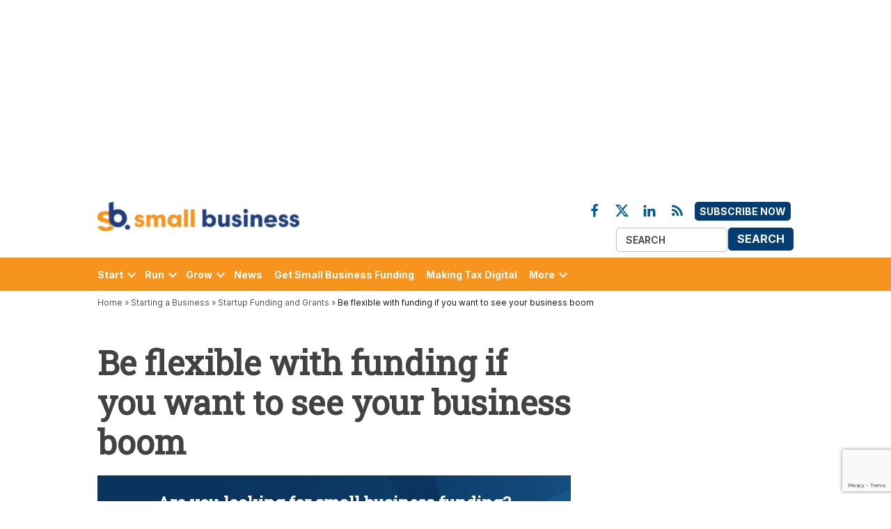

--- FILE ---
content_type: text/html; charset=UTF-8
request_url: https://smallbusiness.co.uk/flexible-funding-want-see-business-boom-2539926/
body_size: 61294
content:
<!doctype html>
<html lang="en-US">
<head>
	<meta charset="UTF-8" />
	<meta name="viewport" content="width=device-width, initial-scale=1" />
	<link rel="profile" href="https://gmpg.org/xfn/11" />
	<link rel="preconnect" href="https://fonts.googleapis.com" crossorigin="anonymous">
	<link rel="preconnect" href="https://cookie-cdn.cookiepro.com" crossorigin="anonymous">
	<link rel="preconnect" href="https://www.googletagmanager.com" crossorigin="anonymous">
	<link rel="preconnect" href="https://securepubads.g.doubleclick.net" crossorigin="anonymous">
	<link rel="prefetch" as="font" href="/app/themes/bonhill-theme/fonts/Inter/static/Inter-Regular.woff2">
	<link rel="prefetch" as="font" href="/app/themes/bonhill-theme/fonts/Roboto_Slab/static/RobotoSlab-Regular.woff2">
	<link rel="prefetch" as="font" href="/app/themes/bonhill-theme/fonts/connected-iconset.woff">
	<link rel="prefetch" as="image" src="https://small-business.stubben-edge.pbc.io/app/uploads/2023/03/what-2023-spring-budget-means-for-uk-tech-400x300.jpg">
    <!-- JP - Temp Include JQuery Here (Not Defer) Due to GForm Issues - This Will Affect Page Load Times -->
    <script src="https://ajax.googleapis.com/ajax/libs/jquery/3.7.1/jquery.min.js" type="text/javascript"></script>
	            <style type="text/css">.whitepaperform{display:none;}</style>
            <style>@charset "UTF-8";html{line-height:1.15;-webkit-text-size-adjust:100%}body{margin:0}h1{font-size:2em;margin:.67em 0}hr{box-sizing:content-box;height:0;overflow:visible}pre{font-family:monospace,monospace;font-size:1em}a{background-color:#fff0}abbr[title]{border-bottom:none;text-decoration:underline;text-decoration:underline dotted}b,strong{font-weight:bolder}code,kbd,samp{font-family:monospace,monospace;font-size:1em}small{font-size:80%}sub,sup{font-size:75%;line-height:0;position:relative;vertical-align:baseline}sub{bottom:-.25em}sup{top:-.5em}img{border-style:none}button,input,optgroup,select,textarea{font-family:inherit;font-size:100%;line-height:1.15;margin:0}button,input{overflow:visible}button,select{text-transform:none}button,[type='button'],[type='reset'],[type='submit']{-webkit-appearance:button}button::-moz-focus-inner,[type='button']::-moz-focus-inner,[type='reset']::-moz-focus-inner,[type='submit']::-moz-focus-inner{border-style:none;padding:0}button:-moz-focusring,[type='button']:-moz-focusring,[type='reset']:-moz-focusring,[type='submit']:-moz-focusring{outline:1px dotted ButtonText}fieldset{padding:.35em .75em .625em}legend{box-sizing:border-box;color:inherit;display:table;max-width:100%;padding:0;white-space:normal}progress{vertical-align:baseline}textarea{overflow:auto}[type='checkbox'],[type='radio']{box-sizing:border-box;padding:0}[type='number']::-webkit-inner-spin-button,[type='number']::-webkit-outer-spin-button{height:auto}[type='search']{-webkit-appearance:textfield;outline-offset:-2px}[type='search']::-webkit-search-decoration{-webkit-appearance:none}::-webkit-file-upload-button{-webkit-appearance:button;font:inherit}details{display:block}summary{display:list-item}template{display:none}[hidden]{display:none}html{font-size:18px}@media only screen and (min-width:600px){html{font-size:20px}}body{-webkit-font-smoothing:antialiased;-moz-osx-font-smoothing:grayscale;color:#111;font-family:georgia,garamond,"Times New Roman",serif;font-weight:400;font-size:1em;line-height:1.6;margin:0;text-rendering:optimizeLegibility}button,input,select,optgroup,textarea{color:#111;font-family:georgia,garamond,"Times New Roman",serif;font-weight:400;line-height:1.6;text-rendering:optimizeLegibility}.use-body-font{font-family:georgia,garamond,"Times New Roman",serif}.comment-metadata,.comment-reply-link,.comment-reply-login,.comments-title,.comment-author .fn,.discussion-meta-info,.entry-meta,.cat-links,.entry-footer,.author-bio .author-link,.author-meta,.nav1,.secondary-menu,.nav3,.no-comments,.not-found .page-title,.error-404 .page-title,.page-links,.page-description,.pagination .nav-links,.post-navigation,.site-title,.site-description,.site-info,#cancel-comment-reply-link,.use-header-font,#mobile-sidebar,h1,h2,h3,h4,h5,h6{font-family:-apple-system,blinkmacsystemfont,"Segoe UI","Roboto","Oxygen","Ubuntu","Cantarell","Fira Sans","Droid Sans","Helvetica Neue",sans-serif}amp-script .cat-links{font-family:-apple-system,blinkmacsystemfont,"Segoe UI","Roboto","Oxygen","Ubuntu","Cantarell","Fira Sans","Droid Sans","Helvetica Neue",sans-serif}.page-description,.not-found .page-title,.error-404 .page-title,.pagination .nav-links,.comments-title,.cat-links,.comment-author .fn,.no-comments,.site-title,.post-navigation .post-title,h1,h2,h3,h4,h5,h6{font-weight:700;line-height:1.2;-webkit-font-smoothing:antialiased;-moz-osx-font-smoothing:grayscale}.nav1{line-height:1.2;-webkit-font-smoothing:antialiased;-moz-osx-font-smoothing:grayscale}.site-branding,.social-navigation,.author-description .author-bio,.nav-links{line-height:1.25}h1,.page-description{font-size:2.2em}@media only screen and (min-width:782px){h1,.page-description{font-size:2.8em}}.entry-title,.not-found .page-title,.error-404 .page-title,.has-larger-font-size,.archive:not(.paged).feature-latest article.entry:first-of-type .entry-title,h2{font-size:1.4em}@media only screen and (min-width:782px){.entry-title,.not-found .page-title,.error-404 .page-title,.has-larger-font-size,.archive:not(.paged).feature-latest article.entry:first-of-type .entry-title,h2{font-size:1.8em}}.has-regular-font-size,.has-large-font-size,.comments-title,.archive .entry-title,.search .entry-title,.blog .entry-title,h3{font-size:1.4em}.site-title,.site-description,.comment-author .fn,.no-comments,h2.author-title,p.author-bio,.post-navigation .post-title,h4{font-size:1.2em}.page-title{font-size:.8em;letter-spacing:.01em}@media only screen and (min-width:782px){.page-title{font-size:20px}}.entry-meta,.nav-links,.comment-content,h5{font-size:.8em}.discussion-meta-info,.has-small-font-size,.comment-reply-link,.comment-reply-login,.comment-metadata,.comment-notes,#cancel-comment-reply-link,img::after,.site-info,h6{font-size:.7em}.site-title{font-weight:400}.page-links a{font-weight:700}.entry-title,.comments-title{hyphens:auto;word-break:break-word}@media only screen and (min-width:782px){.entry-title{hyphens:none}}.page-header{width:100%}.page-description{text-transform:none}.accent-header{margin-bottom:.5em}.accent-header+*{margin-top:0}p{-webkit-font-smoothing:antialiased;-moz-osx-font-smoothing:grayscale}dfn,cite,em,i{font-style:italic}blockquote cite{font-family:-apple-system,blinkmacsystemfont,"Segoe UI","Roboto","Oxygen","Ubuntu","Cantarell","Fira Sans","Droid Sans","Helvetica Neue",sans-serif;font-size:.7em;font-style:normal}pre{font-size:.8em;font-family:"Courier 10 Pitch",courier,monospace;line-height:1.6;overflow:auto}code,kbd,tt,var{font-size:.8em;font-family:menlo,monaco,consolas,lucida console,monospace}abbr,acronym{border-bottom:1px dotted #666;cursor:help}mark,ins{background:#fff9c0;text-decoration:none}big{font-size:125%}a{text-decoration:none}a:hover{text-decoration:none}a:focus{text-decoration:underline}html{box-sizing:border-box}*,*::before,*::after{box-sizing:inherit}body{background-color:#fff}h1,h2,h3,h4,h5,h6{margin:1rem 0}hr{background-color:#515151;border:0;height:2px}ul,ol{padding-left:1rem}ul{list-style:disc}ul ul{list-style-type:circle}ol{list-style:decimal}li{line-height:1.6}li>ul,li>ol{padding-left:2rem}dt{font-weight:700}dd{margin:0 1rem 1rem}img{height:auto;max-width:100%;position:relative}figure{margin:0}blockquote>p{margin:0 0 1rem}blockquote cite{color:#515151}table{margin:0 0 1rem;border-collapse:collapse;width:100%;font-size:.8em}table td,table th{padding:.5em;border:1px solid #515151;word-break:break-all}.button,button,input[type='button'],input[type='reset'],input[type='submit']{transition:background 150ms ease-in-out;background:#555;border:none;border-radius:5px;box-sizing:border-box;display:inline-block;color:#fff;font-family:-apple-system,blinkmacsystemfont,"Segoe UI","Roboto","Oxygen","Ubuntu","Cantarell","Fira Sans","Droid Sans","Helvetica Neue",sans-serif;font-size:.8em;font-weight:700;line-height:1.2;outline:none;padding:.76rem 1rem;text-decoration:none;vertical-align:bottom}.button:hover,button:hover,input[type='button']:hover,input[type='reset']:hover,input[type='submit']:hover{background:#111;color:#fff;cursor:pointer}.button:visited,.button:visited:hover,button:visited,button:visited:hover,input[type='button']:visited,input[type='button']:visited:hover,input[type='reset']:visited,input[type='reset']:visited:hover,input[type='submit']:visited,input[type='submit']:visited:hover{color:inherit;text-decoration:none}.button:focus,button:focus,input[type='button']:focus,input[type='reset']:focus,input[type='submit']:focus{background:#111;color:#fff;outline:thin dotted;outline-offset:-4px}input[type='text'],input[type='email'],input[type='url'],input[type='password'],input[type='search'],input[type='number'],input[type='tel'],input[type='range'],input[type='date'],input[type='month'],input[type='week'],input[type='time'],input[type='datetime'],input[type='datetime-local'],input[type='color'],textarea{-webkit-backface-visibility:hidden;background:#fff;border:solid 1px #ccc;box-sizing:border-box;outline:none;padding:.36rem .66rem;-webkit-appearance:none;outline-offset:0;border-radius:0}input[type='text']:focus,input[type='email']:focus,input[type='url']:focus,input[type='password']:focus,input[type='search']:focus,input[type='number']:focus,input[type='tel']:focus,input[type='range']:focus,input[type='date']:focus,input[type='month']:focus,input[type='week']:focus,input[type='time']:focus,input[type='datetime']:focus,input[type='datetime-local']:focus,input[type='color']:focus,textarea:focus{border-color:#111;outline:thin solid rgb(17 17 17 / .25);outline-offset:-4px}input[type='search']::-webkit-search-decoration{display:none}textarea{box-sizing:border-box;display:block;width:100%;max-width:100%;resize:vertical}form p{margin:1rem 0}.search-form{position:relative}.search-form input{padding-right:2.5rem;width:100%}.search-form button{background-color:#fff0;bottom:2px;color:#111;position:absolute;margin:0;padding:0 .5rem;right:2px;top:2px}.search-form button svg{position:relative;top:2px}.search-form button:active,.search-form button:hover,.search-form button:focus{color:#36f}a{transition:color 110ms ease-in-out;color:#515151}a:visited{color:inherit}a:hover,a:active{color:#111;outline:0;text-decoration:none}a:focus{outline:thin dotted;text-decoration:underline}.dd-menu button{display:inline-block;border:none;padding:0;margin:0;font-family:-apple-system,blinkmacsystemfont,"Segoe UI","Roboto","Oxygen","Ubuntu","Cantarell","Fira Sans","Droid Sans","Helvetica Neue",sans-serif;line-height:1.2;text-decoration:none;background:#fff0;color:inherit;cursor:pointer;transition:background 250ms ease-in-out,transform 150ms ease;-webkit-appearance:none;-moz-appearance:none}.dd-menu button:hover,.dd-menu button:focus{background:#fff0}.dd-menu button:focus{outline:1px solid #fff0;outline-offset:-4px}.dd-menu button:active{transform:scale(.99)}.dd-menu ul,.dd-menu li{list-style:none;margin:0;padding:0}.dd-menu li{position:relative}.dd-menu .submenu-expand{display:inline-block}.dd-menu .sub-menu>li{display:block}.dd-menu .sub-menu>li.menu-item-has-children .submenu-expand{position:absolute;width:calc(24px + 1rem);bottom:0;color:#fff;line-height:1;padding:calc(0.5 * 1rem);margin-right:0}.dd-menu .sub-menu>li.menu-item-has-children .submenu-expand svg{top:0}.dd-menu .sub-menu>li>a{display:inline-block}.dd-menu .sub-menu>li>a:empty{display:none}.dd-menu>ul{overflow:visible;width:100%}.dd-menu>ul>li.menu-item-has-children{position:inherit}@media only screen and (min-width:782px){.dd-menu>ul>li.menu-item-has-children{position:relative}}.dd-menu>ul>li.menu-item-has-children .submenu-expand{height:18px;width:24px}.wp-customizer-unloading .dd-menu>ul>li.menu-item-has-children .submenu-expand,.dd-menu>ul>li.menu-item-has-children .submenu-expand.is-empty{display:none}.dd-menu>ul>li.menu-item-has-children .submenu-expand svg{position:relative;top:-.2em}@media only screen and (min-width:782px){.site-header .dd-menu>ul>li.menu-item-has-children>a{padding-right:0}}.site-header .dd-menu>ul>li>.sub-menu{padding-top:12px}.site-header .dd-menu>ul>li>.sub-menu::before{border-style:solid;border-width:0 8px 8px 8px;border-color:#fff0 #fff0 #333 #fff0;content:'';display:inline-block;height:0;left:10px;position:absolute;top:4px;width:0}.site-header .dd-menu .sub-menu{color:#fff;position:absolute;opacity:0;transition:opacity 0.2s;left:-9999px;z-index:99}.site-header .dd-menu .sub-menu a{background-color:#333;color:#fff;display:block;line-height:1.2;padding:calc(0.75 * 1rem) calc(24px + 1rem) calc(0.75 * 1rem) 1rem}.site-header .dd-menu .sub-menu a:hover,.site-header .dd-menu .sub-menu a:focus{background-color:#020202}.site-header .dd-menu .sub-menu .submenu-expand{right:.25rem;top:.65rem;transform:rotate(-90deg)}.site-header .dd-menu .menu-item-has-children:not(.off-canvas)[focus-within]>.sub-menu{display:block;margin-top:0;opacity:1;position:absolute;left:0;right:auto;top:100%;bottom:auto;height:auto;transform:none;width:12.5rem}.site-header .dd-menu .menu-item-has-children:not(.off-canvas):focus-within>.sub-menu{display:block;margin-top:0;opacity:1;position:absolute;left:0;right:auto;top:100%;bottom:auto;height:auto;transform:none;width:12.5rem}.site-header .dd-menu .sub-menu .menu-item-has-children:not(.off-canvas)[focus-within]>.sub-menu{left:100%;top:0}.site-header .dd-menu .sub-menu .menu-item-has-children:not(.off-canvas):focus-within>.sub-menu{left:100%;top:0}.site-header .dd-menu .menu-item-has-children:not(.off-canvas):hover>.sub-menu,.site-header .dd-menu .menu-item-has-children:not(.off-canvas):focus>.sub-menu,.site-header .dd-menu .menu-item-has-children.is-focused:not(.off-canvas)>.sub-menu{display:block;float:none;margin-top:0;opacity:1;position:absolute;left:0;right:auto;top:100%;bottom:auto;height:auto;transform:none;width:12.5rem}.site-header .dd-menu .sub-menu .menu-item-has-children:not(.off-canvas):hover>.sub-menu,.site-header .dd-menu .sub-menu .menu-item-has-children:not(.off-canvas):focus>.sub-menu,.site-header .dd-menu .sub-menu .menu-item-has-children.is-focused:not(.off-canvas)>.sub-menu{left:100%;top:0}.nav1 .main-menu>li>a{color:inherit;padding:.25rem .5rem;font-weight:700}.nav1 .main-menu>li>a:hover{opacity:.75}.site-header .nav1{font-size:.7em}.site-header .nav1 .main-menu{display:inline-block}.site-header .nav1 .main-menu>li{color:#555;display:inline-block;line-height:1.25;margin-right:.25rem}.site-header .nav1 .main-menu>li>a{color:inherit}.site-header .nav1 .main-menu>li:first-child>a{padding-left:0}.h-cl.h-dh .site-header #site-navigation{flex-basis:100%;text-align:center}.h-cl.h-dh .site-header #site-navigation ul ul{text-align:left}.h-cl.h-dh .site-header .nav1 .main-menu>li:last-child{margin-right:0}.h-cl.h-dh .site-header .nav1 .main-menu>li:last-child a{padding-right:0}.h-cl.h-dh .site-header .nav1 .main-menu>li:last-child .submenu-expand{margin-right:-5px}.h-dh .site-header .nav1 .main-menu>li{padding:calc(1rem * 0.5) 0}.h-sh .site-header .nav1 .main-menu>li{padding:.25rem 0}.h-sh .site-header .nav1 .main-menu>li>.sub-menu{padding-top:20px}.h-sh .site-header .nav1 .main-menu>li>.sub-menu::before{top:12px}.nav2 ul,.nav2 li{list-style:none;margin:0;padding:0}.nav2 a{color:inherit;padding:.125rem .25rem}.nav2>ul>li>a:hover{opacity:.75}.site-header .nav2>ul,.site-header .nav2>ul>li{align-items:center;display:flex;flex-wrap:wrap}.site-header .nav2 li{margin-right:1rem}.site-header .nav2>li:first-child a{padding-left:0}.site-header .nav2 a{font-size:.7em}.nav3{align-items:center;display:flex;list-style:none;padding:0}.nav3 ul,.nav3 li{list-style:none;margin:0;padding:0}.nav3 a{color:inherit;display:inline-block;padding:.25rem 0}.nav3 a:hover{opacity:.75}.nav3 .menu-highlight a{border:1px solid currentColor;font-weight:700;padding-left:.5rem;padding-right:.5rem}body.h-db.h-dh .site-header .nav3 .menu-highlight a{background-color:#36f;border:0;color:#fff}body.h-db.h-dh .site-header .nav3 .menu-highlight a:hover{background-color:#111;color:#fff}@media only screen and (min-width:782px){.site-header .nav3{text-align:right}}.site-header .nav3 li{display:inline-block;font-size:.7em}@media only screen and (min-width:782px){.site-header .nav3 li:nth-child(n+2){margin:0 0 0 .75rem}}.site-header .nav3 a{margin:.25rem 0}.h-sh .site-header .nav3{font-size:20px;margin-left:1rem}.highlight-menu-contain{margin-top:.25rem}.highlight-menu-contain .wrapper{font-family:-apple-system,blinkmacsystemfont,"Segoe UI","Roboto","Oxygen","Ubuntu","Cantarell","Fira Sans","Droid Sans","Helvetica Neue",sans-serif;font-size:.7em;height:1.5em;overflow:hidden;word-wrap:break-word}.highlight-menu ul,.highlight-menu li{list-style:none;margin:0;padding:0}.highlight-menu ul{display:block;width:100%}.highlight-menu li{display:inline-block;height:1.5em;margin-right:.5rem}.highlight-menu .menu-label{color:#36f;font-weight:700}.highlight-menu a,.highlight-menu a:visited{color:#555}.h-cl .site-header .highlight-menu-contain .wrapper{justify-content:center;text-align:center}.single-featured-image-beside .highlight-menu-contain.desktop-only,.single-featured-image-behind .highlight-menu-contain.desktop-only,.single-featured-image-above .highlight-menu-contain.desktop-only{display:none}.social-navigation,.social-links-menu{align-items:center;display:flex}.social-links-menu{margin:0;padding:0}.social-links-menu li{list-style:none}.social-links-menu li:nth-child(n+2){margin-left:.5em}.social-links-menu li a{border-bottom:1px solid #fff0;display:block;color:inherit;margin-bottom:-1px;transition:opacity 110ms ease-in-out}.social-links-menu li a:hover,.social-links-menu li a:active{opacity:.7}.social-links-menu li a:focus{opacity:1;border-bottom:1px solid currentColor}.social-links-menu li a svg{display:block;width:24px;height:24px;transform:translateZ(0)}.social-links-menu li a svg#ui-icon-link{transform:rotate(-45deg)}.social-navigation .social-links-menu{flex-wrap:nowrap;overflow:visible}.h-sh .top-header-contain .social-links-menu li a svg{height:20px;width:20px}.mobile-menu-toggle,.desktop-menu-toggle,.subpage-toggle{align-items:center;background-color:#fff0;color:inherit;display:flex;padding:0}.mobile-menu-toggle:hover,.mobile-menu-toggle:focus,.desktop-menu-toggle:hover,.desktop-menu-toggle:focus,.subpage-toggle:hover,.subpage-toggle:focus{background-color:#fff0;color:inherit}.mobile-menu-toggle:focus,.desktop-menu-toggle:focus,.subpage-toggle:focus{outline-offset:0}.mobile-menu-toggle svg,.desktop-menu-toggle svg{margin-right:.25rem}.middle-header-contain .desktop-menu-toggle svg{margin-right:0}.site-header .mobile-menu-toggle:hover,.site-header .desktop-menu-toggle:hover,.site-header .subpage-toggle:hover{color:inherit}.mobile-menu-toggle{margin-left:auto}.button.mb-cta{background:#d33;color:#fff;font-size:.7em;margin-left:auto;padding:.6rem .5rem}.button.mb-cta:hover{background:#111;color:#fff}.button.mb-cta+.mobile-menu-toggle{margin-left:.5rem}.button.mb-cta+.mobile-menu-toggle span{display:inline-block;overflow:hidden;width:0}.button.mb-cta+.mobile-menu-toggle svg{height:29px;width:29px}.site-header .desktop-menu-toggle,.subpage-toggle-contain{display:none;font-size:.7em;font-weight:400;line-height:2;padding:.125rem 0}.site-header .desktop-menu-toggle,.h-ll .subpage-toggle-contain{margin:0 1.25rem 0 0}.site-header .desktop-menu-toggle.dir-right{margin:0 0 0 1.25rem}.site-header #secondary-nav-contain+.desktop-menu-toggle.dir-right{margin:0 0 0 auto}.middle-header-contain .desktop-menu-toggle{margin:0 1rem 0 0}.middle-header-contain .desktop-menu-toggle span{left:-99999em;position:absolute}.middle-header-contain .desktop-menu-toggle.dir-right{margin:0 0 0 .75rem}@media only screen and (min-width:782px){.h-dh .site-header .mobile-menu-toggle,.h-sub .site-header .mobile-menu-toggle,.h-dh .mb-cta{display:none}.h-dh .site-header .desktop-menu-toggle,.subpage-toggle-contain{display:flex}}@media only screen and (min-width:960px){.h-sh .site-header .mobile-menu-toggle,.h-sh .mb-cta{display:none}.h-sh .site-header .desktop-menu-toggle{display:flex}}.mobile-sidebar,.desktop-sidebar,.subpage-sidebar{font-size:.8em;padding:1rem;width:90vw}.mobile-sidebar>*,.desktop-sidebar>*,.subpage-sidebar>*{clear:both;margin-bottom:1rem}.mobile-sidebar .mobile-menu-toggle,.mobile-sidebar .desktop-menu-toggle,.mobile-sidebar .subpage-toggle,.desktop-sidebar .mobile-menu-toggle,.desktop-sidebar .desktop-menu-toggle,.desktop-sidebar .subpage-toggle,.subpage-sidebar .mobile-menu-toggle,.subpage-sidebar .desktop-menu-toggle,.subpage-sidebar .subpage-toggle{font-size:1em;float:right;margin:0 0 1rem;padding:0}.mobile-sidebar ul,.mobile-sidebar li,.desktop-sidebar ul,.desktop-sidebar li,.subpage-sidebar ul,.subpage-sidebar li{list-style:none;margin:0;padding:0}.mobile-sidebar a,.desktop-sidebar a,.subpage-sidebar a{display:inline-block;margin:.125rem 0;padding:.125rem .25rem}.mobile-sidebar a:hover,.desktop-sidebar a:hover,.subpage-sidebar a:hover{background:#fff0;text-decoration:underline}.mobile-sidebar .widget-title,.desktop-sidebar .widget-title,.subpage-sidebar .widget-title{margin:0 0 .5rem}.desktop-sidebar,.subpage-sidebar{background-color:#fff;max-width:400px}@media only screen and (min-width:782px){.desktop-sidebar,.subpage-sidebar{width:50vw}}.desktop-sidebar a,.desktop-sidebar a:visited,.subpage-sidebar a,.subpage-sidebar a:visited{color:#111}.desktop-sidebar .widget,.subpage-sidebar .widget{border-top:1px solid #ccc;font-size:.9em;margin-bottom:1.5rem;padding-top:1.5rem}.desktop-sidebar .widget:last-child,.subpage-sidebar .widget:last-child{margin-bottom:1.5rem}.desktop-sidebar .widget-title,.subpage-sidebar .widget-title{font-size:1.2em}@media only screen and (min-width:782px){.mobile-sidebar,.subpage-sidebar{width:33vw}}.mobile-sidebar ul ul,.subpage-sidebar ul ul{margin-left:1rem}.mobile-sidebar nav.secondary-menu a,.mobile-sidebar .nav1 .main-menu>li>a,.subpage-sidebar nav.secondary-menu a,.subpage-sidebar .nav1 .main-menu>li>a{padding-left:0;padding-right:0}.mobile-sidebar nav+nav,.mobile-sidebar nav+.widget,.mobile-sidebar .widget+.widget,.subpage-sidebar nav+nav,.subpage-sidebar nav+.widget,.subpage-sidebar .widget+.widget{border-top:1px solid #fff}.mobile-sidebar nav+nav,.subpage-sidebar nav+nav{padding-top:.75rem}.mobile-sidebar nav+.widget,.mobile-sidebar .widget+.widget,.subpage-sidebar nav+.widget,.subpage-sidebar .widget+.widget{padding-top:1rem}.mobile-sidebar .submenu-expand,.subpage-sidebar .submenu-expand{display:none}.mobile-sidebar .nav3 li,.subpage-sidebar .nav3 li{display:inline-block;margin-right:.5rem}.mobile-sidebar .nav3 a,.subpage-sidebar .nav3 a{padding:.125rem .5rem}.mobile-sidebar .widget,.subpage-sidebar .widget{font-size:1em}.mobile-sidebar .widget:last-child,.subpage-sidebar .widget:last-child{margin-bottom:1.5rem}.mobile-sidebar .widget-title,.subpage-sidebar .widget-title{font-size:1.1em}.mobile-sidebar{background-color:#36f;color:#fff}.mobile-sidebar a,.mobile-sidebar a:visited,.mobile-sidebar .nav1 .sub-menu>li>a{color:#fff}.subpage-sidebar .nav1 .sub-menu>li>a,.subpage-sidebar .nav1 .sub-menu>li>a:visited{color:#111}.subpage-sidebar nav+nav,.subpage-sidebar nav+.widget,.subpage-sidebar .widget+.widget{border-color:#ccc}#desktop-sidebar-fallback,#mobile-sidebar-fallback,#subpage-sidebar-fallback{bottom:0;overflow:auto;position:fixed;top:0;z-index:999999}#desktop-sidebar-fallback>*,#mobile-sidebar-fallback>*,#subpage-sidebar-fallback>*{display:none}#desktop-sidebar-fallback,#subpage-sidebar-fallback{left:-100%;transition:left 0.2s}.desktop-menu-opened #desktop-sidebar-fallback,.subpage-menu-opened #subpage-sidebar-fallback{left:0}#mobile-sidebar-fallback,#desktop-sidebar-fallback.dir-right{left:auto;right:-100%;transition:right 0.2s}.desktop-menu-opened #desktop-sidebar-fallback.dir-right,.mobile-menu-opened #mobile-sidebar-fallback{right:0}.mobile-menu-opened #mobile-sidebar-fallback>*,.desktop-menu-opened #desktop-sidebar-fallback>*,.subpage-menu-opened #subpage-sidebar-fallback>*{display:block}.mobile-menu-opened #mobile-sidebar-fallback>.desktop-menu-toggle,.mobile-menu-opened #mobile-sidebar-fallback>.mobile-menu-toggle,.mobile-menu-opened #mobile-sidebar-fallback>.subpage-toggle,.desktop-menu-opened #desktop-sidebar-fallback>.desktop-menu-toggle,.desktop-menu-opened #desktop-sidebar-fallback>.mobile-menu-toggle,.desktop-menu-opened #desktop-sidebar-fallback>.subpage-toggle,.subpage-menu-opened #subpage-sidebar-fallback>.desktop-menu-toggle,.subpage-menu-opened #subpage-sidebar-fallback>.mobile-menu-toggle,.subpage-menu-opened #subpage-sidebar-fallback>.subpage-toggle{display:flex}.overlay-mask{background-color:rgb(0 0 0 / .5);bottom:0;content:'';left:0;position:fixed;right:0;top:0;z-index:999998}.pagination{margin:3rem 0}.pagination .nav-links{display:flex;flex-wrap:wrap;justify-content:center}.pagination .nav-links>*{background-color:#eee;margin-right:.5rem;padding:.5rem .75rem .25rem}.pagination .nav-links>*:last-child{margin-right:0}.pagination .nav-links>*.dots,.pagination .nav-links>*.next,.pagination .nav-links>*.prev{background-color:#fff0}.pagination .nav-links>*.dots,.pagination .nav-links>*.prev{padding-left:0}.pagination .nav-links>*.dots,.pagination .nav-links>*.next{padding-right:0}.pagination .nav-links>*.current{background-color:#515151;color:#fff}.pagination .nav-links a:focus{text-decoration:underline;outline-offset:-1px}.pagination .nav-links a:focus.prev,.pagination .nav-links a:focus.next{text-decoration:none}.pagination .nav-links a:focus.prev .nav-prev-text,.pagination .nav-links a:focus.prev .nav-next-text,.pagination .nav-links a:focus.next .nav-prev-text,.pagination .nav-links a:focus.next .nav-next-text{text-decoration:underline}.pagination .nav-links .nav-next-text,.pagination .nav-links .nav-prev-text{display:none}@media only screen and (min-width:782px){.pagination .nav-links{margin-left:0 auto;padding:0}}.comment-navigation .nav-links{display:flex;flex-direction:row}.comment-navigation .nav-previous,.comment-navigation .nav-next{min-width:50%;width:100%;font-family:-apple-system,blinkmacsystemfont,"Segoe UI","Roboto","Oxygen","Ubuntu","Cantarell","Fira Sans","Droid Sans","Helvetica Neue",sans-serif;font-weight:700;padding:.5rem 0}.comment-navigation .nav-previous .secondary-text,.comment-navigation .nav-next .secondary-text{display:none}@media only screen and (min-width:782px){.comment-navigation .nav-previous .secondary-text,.comment-navigation .nav-next .secondary-text{display:inline}}.comment-navigation .nav-previous svg,.comment-navigation .nav-next svg{vertical-align:middle;position:relative;margin:0 -.35em;top:-1px}.comment-navigation .nav-next{text-align:right}.infinite-scroll .pagination,.infinite-scroll .posts-navigation,.infinite-scroll.neverending .site-footer{display:none}.infinity-end.neverending .site-footer{display:block}.infinite-loader{margin:calc(3 * 1rem) auto}.infinite-loader .spinner{margin:0 auto;left:inherit!important}.site-main #infinite-handle{margin:calc(2 * 1rem) auto}.site-main #infinite-handle span{background:#fff0;display:block;font-size:.8em;text-align:center}.site-main #infinite-handle span button,.site-main #infinite-handle span button:hover,.site-main #infinite-handle span button:focus{transition:background 150ms ease-in-out;background:#555;color:#fff;font-family:-apple-system,blinkmacsystemfont,"Segoe UI","Roboto","Oxygen","Ubuntu","Cantarell","Fira Sans","Droid Sans","Helvetica Neue",sans-serif;font-weight:700;line-height:1.2;padding:.76rem 1rem}.site-main #infinite-handle span button:hover,.site-main #infinite-handle span button:hover:hover,.site-main #infinite-handle span button:focus:hover{background:#111;cursor:pointer}.site-main #infinite-handle span button:focus,.site-main #infinite-handle span button:hover:focus,.site-main #infinite-handle span button:focus:focus{background:#111;outline:thin dotted;outline-offset:-4px}.screen-reader-text{border:0;clip:rect(1px,1px,1px,1px);clip-path:inset(50%);height:1px;margin:-1px;overflow:hidden;padding:0;position:absolute!important;width:1px;word-wrap:normal!important}.screen-reader-text:focus{background-color:#f1f1f1;border-radius:3px;box-shadow:0 0 2px 2px rgb(0 0 0 / .6);clip:auto!important;clip-path:none;color:#21759b;display:block;font-size:14px;font-size:.875rem;font-weight:700;height:auto;left:5px;line-height:normal;padding:15px 23px 14px;text-decoration:none;top:5px;width:auto;z-index:100000}#content[tabindex='-1']:focus{outline:0}.alignleft{float:left;margin-right:1rem}@media only screen and (min-width:782px){.alignleft{margin-right:calc(2 * 1rem)}}.alignright{float:right;margin-left:1rem}@media only screen and (min-width:782px){.alignright{margin-left:calc(2 * 1rem)}}.aligncenter{clear:both;display:block;margin-left:auto;margin-right:auto}.clear::before,.clear::after,.entry-content::before,.entry-content::after,.comment-content::before,.comment-content::after,.site-header::before,.site-header::after,.site-content::before,.site-content::after,.site-footer::before,.site-footer::after{content:'';display:table;table-layout:fixed}.clear::after,.entry-content::after,.comment-content::after,.site-header::after,.site-content::after,.site-footer::after{clear:both}.wrapper{display:flex;flex-wrap:wrap;justify-content:space-between;margin:auto;max-width:90%;width:1200px}@media only screen and (min-width:782px){.wrapper{flex-wrap:nowrap}}#page{overflow:hidden;width:100%}.site-content{min-height:30vh;margin-top:1.5rem}@media only screen and (min-width:782px){.site-content{margin-top:4rem}}#primary{margin:auto;max-width:90%;width:1200px}#secondary{margin-top:1rem}@media only screen and (min-width:782px){.single.has-sidebar #main,.page:not(.newspack-front-page).has-sidebar #main{display:flex;flex-wrap:wrap;justify-content:space-between}}@media only screen and (min-width:782px){.archive.has-sidebar #primary,.blog.has-sidebar #primary,.search.has-sidebar #primary{display:flex;flex-wrap:wrap;justify-content:space-between}}@media only screen and (min-width:782px){.archive #main,.blog #main,.search #main,.page .main-content,.single .main-content{width:65%}}@media only screen and (min-width:782px){.archive #secondary,.blog #secondary,.search #secondary,.page #secondary,.single #secondary{width:calc(35% - 2rem)}}@media only screen and (min-width:1168px){.archive #secondary,.blog #secondary,.search #secondary,.page #secondary,.single #secondary{width:calc(35% - 3rem)}}.hide{display:none}.post-template-single-feature .main-content,.page-template-single-feature .main-content,.archive-one-column #main,.newspack-front-page.page-template-single-feature .site-main{margin-left:auto;margin-right:auto;max-width:780px;width:100%}@media only screen and (min-width:782px){.page-template-single-feature .entry-header,.archive.archive-one-column .page-header{margin-left:auto;margin-right:auto;max-width:780px;width:100%}}.archive-one-column-wide #main{width:100%}.newspack-front-page .main-content,.post-template-single-wide .main-content,.page-template-single-wide .main-content{width:100%}@media only screen and (min-width:782px){.newspack-front-page .author-bio,.newspack-front-page .comments-area,.post-template-single-wide .author-bio,.post-template-single-wide .comments-area,.page-template-single-wide .author-bio,.page-template-single-wide .comments-area{margin-left:auto;margin-right:auto;width:65%}}.site-branding{align-items:center;color:#515151;display:flex;flex-wrap:wrap;justify-content:flex-start;position:relative}@media only screen and (min-width:782px){.site-branding{margin-right:auto}}.custom-logo-link{box-sizing:content-box;line-height:1;margin:0 1rem 0 0;overflow:hidden}@media only screen and (min-width:600px){.custom-logo-link{margin-right:.5rem}}@media only screen and (max-width:599px){.h-cta .site-header .custom-logo-link{max-width:140px}.h-cta .site-header .custom-logo-link .custom-logo{max-width:100%}}@media only screen and (max-width:781px){.site-header .custom-logo-link .custom-logo{height:auto;min-height:45px;object-fit:contain;width:auto}}.site-identity{align-items:baseline;display:flex}.site-title{color:#111;font-weight:700;margin:0}.site-title a{color:#111}.site-title a:link,.site-title a:visited{color:#111}.site-title a:hover{color:#4a4a4a}.site-description{color:#515151;display:none;font-weight:400;font-size:.8em;font-style:italic;margin:0;padding:0 1rem}@media only screen and (min-width:600px){.site-description{display:block}}.hide-site-tagline .site-description{clip:rect(1px,1px,1px,1px);position:absolute}.top-header-contain{background-color:#4a4a4a;color:#fff}.top-header-contain .wrapper{align-items:center;justify-content:flex-start}.top-header-contain nav{padding-bottom:.3rem;padding-top:.3rem}.top-header-contain #social-nav-contain{margin-left:auto}.h-sh .top-header-contain nav{padding:.125rem 0}.middle-header-contain .wrapper{align-items:center;padding:.75rem 0}@media only screen and (min-width:782px){.middle-header-contain .wrapper{padding:1.5rem 0}}@media only screen and (min-width:782px){.bottom-header-contain .wrapper{border-bottom:1px solid #ccc;border-top:1px solid #ccc}}#search-toggle{background-color:#fff0;color:inherit;padding:.25rem 0 0}#search-toggle .search-icon{display:none}#search-toggle:hover{opacity:.7}.header-search-contain{display:none;margin-left:.75rem;position:relative}@media only screen and (min-width:782px){.header-search-contain{display:block}}.header-search-contain #header-search{position:absolute;top:calc(100% + 4px);width:300px;z-index:5}@media only screen and (min-width:782px){.header-search-contain #header-search{right:0}}.hide-header-search #search-toggle .search-icon{display:block}.hide-header-search #search-toggle .close-icon{display:none}.hide-header-search #header-search{display:none}.h-db .middle-header-contain{border-bottom:1px solid #ccc}@media only screen and (min-width:782px){.h-db .middle-header-contain{border-bottom:0}}@media only screen and (min-width:782px){.h-cl .site-header .middle-header-contain .wrapper>div{width:35%}.h-cl .site-header .middle-header-contain .wrapper>div.site-branding{margin-right:auto;width:30%}.h-cl .site-header .middle-header-contain .wrapper>div:first-of-type>*{margin-right:auto}.h-cl .site-header .middle-header-contain .wrapper>div:last-of-type{justify-content:flex-end}.h-cl .site-branding{flex-basis:unset;flex-wrap:wrap}.h-cl .site-identity{flex-direction:column}.h-cl .site-description{padding-top:.25rem}.h-cl .site-header .custom-logo-link{margin-right:0}.h-cl .site-header .custom-logo-link img{height:auto;max-width:100%;margin:auto}.h-cl.h-dh .site-header .middle-header-contain .wrapper .site-branding,.h-cl.h-sub .site-header .middle-header-contain .wrapper .site-branding{display:flex;justify-content:center}.h-cl.h-dh .site-header .custom-logo-link,.h-cl.h-dh .site-title,.h-cl.h-dh .site-description,.h-cl.h-sub .site-header .custom-logo-link,.h-cl.h-sub .site-title,.h-cl.h-sub .site-description{text-align:center;width:100%}}@media only screen and (min-width:960px){.h-cl.h-sh .site-header .middle-header-contain .wrapper .site-branding{display:flex;justify-content:center}.h-cl.h-sh .site-header .custom-logo-link,.h-cl.h-sh .site-title,.h-cl.h-sh .site-description{text-align:center;width:100%}}@media only screen and (min-width:1168px){.h-cl .site-header .middle-header-contain .wrapper>div{flex:1;width:auto}.h-cl .site-header .middle-header-contain .wrapper>div.site-branding{width:auto}.h-cl .site-header .custom-logo-link img{max-width:inherit}}@media screen and (-ms-high-contrast:none) and (min-width:1168px){.h-cl .site-header .custom-logo-link img{height:auto;max-width:100%}}.h-sb .site-header{padding-bottom:0}.h-sb .site-header,.h-sb .site-title a,.h-sb .site-title a:visited,.h-sb .site-description,.h-sb .middle-header-contain,.h-sb .middle-header-contain .nav1 .main-menu>li,.h-sb .middle-header-contain .nav1 .main-menu>li>a{color:#fff}.h-sb .top-header-contain{background-color:#1a53ff;border-bottom:1px solid #0040ff}.h-sb .middle-header-contain{background-color:#36f}@media only screen and (min-width:782px){.h-sb .middle-header-contain .wrapper{padding:1.5rem 0 1rem}}.h-sb .bottom-header-contain{background-color:#4a4a4a}.h-sb .bottom-header-contain .wrapper{border:0}.h-sb .bottom-header-contain .nav1 .main-menu>li,.h-sb .bottom-header-contain .nav1 .main-menu>li>a,.h-sb .bottom-header-contain #search-toggle{color:#fff}.h-sh .site-header .wrapper{justify-content:flex-start}.h-sh .site-branding{display:flex;flex-basis:auto}.h-sh .site-description{margin:0}.h-sh.h-ll .site-branding{margin-right:1rem}.h-sh.h-ll.hide-site-tagline .nav1{flex-grow:2}.h-sh.h-ll.hide-site-tagline .nav-wrapper{margin-left:auto}.h-sh.h-ll.hide-site-tagline .nav-wrapper+.nav-wrapper{margin-left:0}.h-sh.h-ll.hide-site-tagline.has-tertiary-menu .nav-wrapper{margin-left:0}.h-sh.h-ll.hide-site-tagline.has-tertiary-menu .nav-wrapper+.nav-wrapper{margin-left:auto}.h-sh.h-ll.show-site-tagline .site-branding{margin-right:auto}.h-sh.h-db .middle-header-contain{border-bottom:1px solid #ccc}.h-sh .middle-header-contain .wrapper{align-items:center;padding:.5rem 0}.h-sh .header-search-contain{margin-left:.75rem}.nav-wrapper{align-items:center;display:flex;justify-content:flex-end}.h-cl.h-sh .nav-wrapper:first-of-type{justify-content:flex-start}.h-sub .site-title,.h-sub .site-description,.h-sub .alternative-logo{display:none}.h-sub .middle-header-contain .wrapper{padding-bottom:.5rem;padding-top:.5rem}@media only screen and (min-width:782px){.h-sub .site-header .custom-logo{width:auto;height:auto}.h-sub.h-db .middle-header-contain{border-bottom:1px solid #ccc}.h-sub .middle-header-contain .wrapper{justify-content:flex-start}}@media only screen and (min-width:782px) and (min-width:782px){.h-sub .middle-header-contain .wrapper .site-branding{flex-basis:auto}}@media only screen and (min-width:782px){.h-sub .middle-header-contain .header-search-contain{margin-left:auto}.h-sub.h-cl .site-header .middle-header-contain .wrapper>div{flex:auto;width:auto}.h-sub.h-cl .site-header .middle-header-contain .wrapper>div:last-of-type{text-align:right}.h-sub.h-ll .site-header .custom-logo-link amp-img.amp-wp-enforced-sizes[layout='intrinsic']>img{object-position:left center}.h-sub.h-sh .featured-image-behind,.h-sub.h-sh .featured-image-beside,.h-sub.h-dh .featured-image-behind,.h-sub.h-dh .featured-image-beside{min-height:100vh}.h-sub.h-sb.single-featured-image-beside .middle-header-contain,.h-sub.h-sb.single-featured-image-behind .middle-header-contain{background:#fff0}.h-sub.single-featured-image-beside .middle-header-contain,.h-sub.single-featured-image-behind .middle-header-contain{border:0;color:#fff}.h-sub.single-featured-image-beside .site-header,.h-sub.single-featured-image-behind .site-header{position:absolute;z-index:10;width:100%}.h-sub.single-featured-image-beside .alternative-logo,.h-sub.single-featured-image-behind .alternative-logo{display:inline-block}.h-sub.single-featured-image-beside .alternative-logo~.custom-logo-link,.h-sub.single-featured-image-behind .alternative-logo~.custom-logo-link{display:none}.h-sub.single-featured-image-beside .middle-header-contain{margin:auto;max-width:90%;width:1200px}.h-sub.single-featured-image-beside .middle-header-contain .wrapper{margin:0;max-width:50%;padding-right:1rem}}.desktop-only{display:none}@media only screen and (min-width:782px){.h-dh .desktop-only{display:inherit}}@media only screen and (min-width:960px){.h-sh .desktop-only{display:inherit}}.sticky{display:block}.updated:not(.published){display:none}.show-updated .entry-header .updated:not(.published){display:inline-block}.page-links{clear:both;margin:0 0 calc(1.5 * 1rem)}.entry{margin-top:calc(6 * 1rem)}.entry:first-of-type{margin-top:0}.entry-header{position:relative;width:100%}.entry-title{font-size:2.2em;margin:0}@media only screen and (min-width:1168px){.entry-title{font-size:2.8em}}.entry-title a{color:inherit}.entry-title a:hover{color:#4a4a4a}.newspack-post-subtitle{margin-bottom:1.3em;font-style:italic}@media only screen and (min-width:600px){.newspack-post-subtitle{margin-bottom:2.3em}}body.page .entry-title{font-size:1.8em;margin:0}@media only screen and (min-width:1168px){body.page .entry-title{font-size:2.2em}}.cat-links,amp-script .cat-links{display:block;font-size:.7em;margin:0 0 .75rem}.tags-links>*{display:inline-block}.tags-links span:first-child{font-weight:700;font-size:.8em;margin-right:1rem}.tags-links a{font-size:.7em}.entry-meta,.entry-footer{color:#515151}.entry-meta{margin-bottom:.25rem}.entry-meta .author-avatar:not(:empty){float:left;margin-right:.5rem}.entry-meta .byline{display:block}.entry-meta .byline .author{font-weight:700}.entry-meta .byline a{color:#36f;text-decoration:none}.entry-meta .byline a:visited{color:#36f}.entry-meta .byline a:hover{color:#2240d5}.entry-meta .posted-on a,.entry-meta .posted-on a:visited{color:#515151}.entry-meta .updated-label{margin-left:1em}.entry-footer{margin:1rem 0 3rem}.entry-footer>span{margin-right:1rem;display:inline-block}.entry-footer>span:last-child{margin-right:0}.entry-footer a{color:#36f}.entry-footer .edit-link{font-size:.8em}.entry-footer .edit-link svg{margin:0 .25rem 0 0}.post-thumbnail{width:100%;margin:0}.post-thumbnail:focus{outline:none}.post-thumbnail .post-thumbnail-inner{display:block}.post-thumbnail .post-thumbnail-inner img{position:relative;display:block}.post-thumbnail figcaption{max-width:100%;width:100%}.entry-content p{word-wrap:break-word}.entry-content .more-link{color:inherit;display:block;font-size:.8em;transition:color 110ms ease-in-out;margin:.5em 0}.entry-content a{text-decoration:underline}.entry-content a:hover,.entry-content a:active{color:#3c3c3c;text-decoration:none}.entry-content h1 a,.entry-content h2 a,.entry-content h3 a,.entry-content h4 a,.entry-content h5 a,.entry-content h6 a{color:#111;text-decoration:none}.entry-content h1 a:visited,.entry-content h2 a:visited,.entry-content h3 a:visited,.entry-content h4 a:visited,.entry-content h5 a:visited,.entry-content h6 a:visited{color:#111}.entry-content>iframe[style]{margin:32px 0!important;max-width:100%!important}.entry-content .page-links a{margin:calc(0.5 * 1rem);text-decoration:none}.entry-content .wp-audio-shortcode{max-width:calc(100vw - ( 2 * 1rem ))}.entry .entry-content a.button{text-decoration:none}.entry .entry-content a.button,.entry .entry-content a.button:hover{color:#fff}.single .entry-header{padding:0 0 1rem}.single:not(.has-large-featured-image) .entry-header{border-bottom:1px solid #ddd}.single .entry-title{font-size:1.8em;margin:0 0 .5em}.single .entry-title--with-subtitle{margin-bottom:.3rem}@media only screen and (min-width:600px){.single .entry-title{font-size:2.2em}}@media only screen and (min-width:782px){.single .entry-title{font-size:2.8em}}@media only screen and (min-width:1168px){.single .entry-title{font-size:3.2em}}.single .entry-meta{margin-bottom:.5rem}@media only screen and (min-width:600px){.single .entry-meta{margin-bottom:0}}.single .avatar{height:1.75rem;width:1.75rem}@media only screen and (min-width:782px){.single .avatar{height:2.25rem;width:2.25rem}}.single .main-content>.post-thumbnail:first-child{margin-top:2rem}@media only screen and (min-width:600px){.single .entry-subhead{align-items:center;display:flex;justify-content:space-between;width:100%}.single .entry-subhead .entry-meta{flex-grow:2}}div.sharedaddy .sd-social h3.sd-title,.share-customize-link{display:none}.sd-content{margin-bottom:-.7em}.sd-content ul li{margin-bottom:0}.post-navigation{border-width:1px 0;border-style:solid;border-color:#ccc;margin:2rem 0 1rem}.post-navigation a{color:#111}.post-navigation a:focus{text-decoration:none}.post-navigation .nav-previous,.post-navigation .nav-next{margin:1.5rem 0}.post-navigation .meta-nav{color:#515151;display:block;margin:0 0 .25rem}@media only screen and (min-width:782px){.post-navigation .nav-links{display:flex;flex-wrap:wrap;justify-content:space-between}.post-navigation .nav-previous,.post-navigation .nav-next{margin:2rem 0;width:calc(50% - 2rem)}.post-navigation .nav-next{text-align:right}}.page .entry-header+.post-thumbnail,.page .main-content>.post-thumbnail:first-child{margin-top:1.5rem}.page.home .entry .entry-content{max-width:100%}.hide-page-title .site-content{margin-top:0}@media only screen and (min-width:782px){.hide-page-title .site-content{margin-top:.5rem}}.newspack-front-page.hide-homepage-title .entry-header{display:none}.newspack-front-page .site-content{margin-top:0}@media only screen and (min-width:782px){.newspack-front-page .site-content{margin-top:.5rem}}.newspack-front-page .entry-footer{margin-bottom:0}.author-bio{display:flex;margin:calc(2 * 1rem) auto 1rem}.author-bio .avatar{height:60px;margin-right:1rem;width:60px}@media only screen and (min-width:600px){.author-bio .avatar{height:80px;width:80px}}.author-bio a{text-decoration:underline}.author-bio a:hover{text-decoration:none}.author-bio .author-bio-text{width:calc(100% - 60px - 1em)}@media only screen and (min-width:600px){.author-bio .author-bio-text{width:calc(100% - 80px - 1em)}}.author-bio h2{font-size:1em}.author-bio h2 span{color:#515151;display:block;font-size:.8em;text-transform:none}@media only screen and (min-width:600px){.author-bio h2 span{display:inline;margin:0 0 0 .5em}}.author-bio p{font-size:calc(1em * 0.9);margin:.5em 0}.author-bio .author-link{color:#36f;font-size:.8em;font-weight:700;text-decoration:none}.author-bio .author-link:hover{color:#2240d5}.author-meta{color:#515151;font-size:.7em}.author-meta a{color:inherit;text-decoration:none}.author-meta a:hover{color:#111}.author-meta .author-email{align-items:center;display:flex}.author-meta .author-email svg{margin-right:.25em}@media only screen and (min-width:1168px){.author-meta{align-items:center;display:flex}.author-meta .author-social-links{margin-top:0}.author-meta .author-social-links:not(:first-child){border-left:1px solid #ccc;margin-left:1rem;padding-left:1rem}}.author-social-links{align-items:center;display:flex;flex-wrap:wrap;list-style:none;margin:0;padding:0}.author-social-links:not(:first-child){margin-top:.33rem}.author-social-links li{margin-right:.33rem}.author-social-links a:visited{color:#515151}.has-large-featured-image.single-featured-image-behind .site-content{margin-top:0}.featured-image-behind{background-color:#111;display:flex;margin:0 calc(50% - 50vw);min-height:calc(90vh - 60px);position:relative;width:100vw}.admin-bar .featured-image-behind{min-height:calc(100vh - 106px)}@media only screen and (min-width:782px){.featured-image-behind{min-height:calc(100vh - 220px)}.admin-bar .featured-image-behind{min-height:calc(100vh - 250px)}.h-sh .featured-image-behind{min-height:calc(100vh - 110px)}.h-sh.admin-toolbar .featured-image-behind{min-height:calc(100vh - 142px)}}.featured-image-behind::before{background-color:rgb(0 0 0 / .5);content:'';bottom:0;left:0;position:absolute;right:0;top:0;z-index:1}.featured-image-behind .wrapper{margin-top:auto;margin-bottom:0}.featured-image-behind .post-thumbnail{bottom:0;left:0;position:absolute;right:0;top:0;overflow:hidden}.featured-image-behind .wp-post-image{min-height:100%;object-fit:cover;object-position:50% 50%;position:absolute;width:100%}.featured-image-behind .entry-header{align-self:flex-end;color:#fff;margin:4rem auto 2rem;max-width:90%;position:relative;z-index:2}.featured-image-behind .entry-header .author-avatar{display:none}.featured-image-behind .entry-header .entry-meta,.featured-image-behind .entry-header .entry-meta .byline a,.featured-image-behind .entry-header .entry-meta .byline a:visited,.featured-image-behind .entry-header .entry-meta .posted-on a,.featured-image-behind .entry-header .entry-meta .posted-on a:visited,.featured-image-behind .entry-header .cat-links,.featured-image-behind .entry-header .cat-links a,.featured-image-behind .entry-header .cat-links a:visited{color:#fff}.featured-image-behind .entry-meta .byline{display:inline-block;margin-right:1rem}@media only screen and (min-width:782px){.page .featured-image-behind .entry-header{margin-bottom:3rem}}.featured-image-beside>.wrapper{max-width:100%;width:100%}.featured-image-behind+figcaption,.featured-image-beside figcaption{margin:.25rem auto 0;width:1200px;max-width:100%}@media only screen and (min-width:782px){.single-featured-image-beside .site-content{margin-top:0}.h-db .featured-image-beside{background-color:#36f}.h-sb .featured-image-beside{background-color:#333}.featured-image-beside{color:#fff;display:flex;margin:0 calc(50% - 50vw);min-height:calc(100vh - 220px);position:relative;width:100vw}.admin-bar .featured-image-beside{min-height:calc(100vh - 250px)}.h-sh .featured-image-beside{min-height:calc(100vh - 110px)}.h-sh.admin-toolbar .featured-image-beside{min-height:calc(100vh - 142px)}.featured-image-beside .post-thumbnail,.featured-image-beside>.wrapper{width:50%}.featured-image-beside .post-thumbnail{margin:0;overflow:hidden;position:relative}.featured-image-beside>.wrapper{padding:0;margin:auto 0}.featured-image-beside .wp-post-image{min-height:100%;object-fit:cover;object-position:50% 50%;position:absolute;width:100%}.featured-image-beside .entry-header{margin-left:auto;max-width:90%;padding:2rem .5rem 1rem 0;width:600px}}@media only screen and (min-width:782px) and (min-width:1168px){.featured-image-beside .entry-header{padding-right:1rem}}@media only screen and (min-width:782px){.featured-image-beside .entry-header a,.featured-image-beside .entry-header a:hover,.featured-image-beside .entry-header .cat-links,.featured-image-beside .entry-header .entry-meta,.featured-image-beside .entry-header .entry-meta .byline a,.featured-image-beside .entry-header .entry-meta .byline a:visited,.featured-image-beside .entry-header .entry-meta .posted-on a,.featured-image-beside .entry-header .entry-meta .posted-on a:visited{color:inherit}.featured-image-beside .entry-header .entry-subhead{display:block}.featured-image-beside .entry-header .entry-meta{margin-bottom:1rem}.featured-image-beside .entry-header .entry-meta .byline{display:inline-block;margin-right:1rem}.featured-image-beside .entry-header .author-avatar{display:none}.featured-image-beside .entry-title{font-size:2.2em}.featured-image-beside figcaption{bottom:0;color:#fff;left:50%;position:absolute;width:50%}.featured-image-beside figcaption a,.featured-image-beside figcaption a:visited{color:#fff;text-decoration:underline}.featured-image-beside figcaption a:hover{text-decoration:none}.featured-image-beside figcaption>span{display:inline-block;max-width:780px;padding:2rem 1rem 1rem;position:relative}.featured-image-beside figcaption::before{background-image:linear-gradient(#fff0,rgb(0 0 0 / .5) 50%);bottom:0;content:'';height:100%;left:0;position:absolute;width:100%}.h-sub .featured-image-beside .entry-header{padding-top:4rem}}.single-featured-image-above .site-content{margin-top:0}.featured-image-above{width:100%}.featured-image-above .post-thumbnail{margin:0 calc(50% - 50vw) 1rem;width:100vw}@media only screen and (min-width:782px){.featured-image-above .post-thumbnail{margin-bottom:2rem}}.featured-image-above img{width:100%}.featured-image-above figcaption{margin:.25rem auto 0;max-width:90%;width:1200px}.single-format-aside .author-avatar,.single-format-aside .byline,.single-format-aside .author-bio{display:none}.jp-relatedposts-i2 em{font-style:normal}.jp-relatedposts-i2 a{font:bold 20px -apple-system,blinkmacsystemfont,"Segoe UI","Roboto","Oxygen","Ubuntu","Cantarell","Fira Sans","Droid Sans","Helvetica Neue",sans-serif;text-decoration:none}.jp-relatedposts-i2 .jp-related-posts-i2__post-date,.jp-relatedposts-i2 .jp-related-posts-i2__post-context{font-size:.7em}.entry-content .jp-relatedposts-i2 a,.entry-content .jp-relatedposts-i2 a:visited{color:#111}.jp-related-posts-i2__row{margin:0 -10px}.jp-relatedposts-i2,#jp-relatedposts.jp-relatedposts{clear:both;font-family:-apple-system,blinkmacsystemfont,"Segoe UI","Roboto","Oxygen","Ubuntu","Cantarell","Fira Sans","Droid Sans","Helvetica Neue",sans-serif}.jp-relatedposts-i2 .jp-relatedposts-headline,#jp-relatedposts.jp-relatedposts .jp-relatedposts-headline{font:bold .7em -apple-system,blinkmacsystemfont,"Segoe UI","Roboto","Oxygen","Ubuntu","Cantarell","Fira Sans","Droid Sans","Helvetica Neue",sans-serif}.jp-relatedposts-i2 .jp-relatedposts-headline em::before,#jp-relatedposts.jp-relatedposts .jp-relatedposts-headline em::before{display:none}#jp-relatedposts.jp-relatedposts .jp-relatedposts-items-visual .jp-relatedposts-post{opacity:1}#jp-relatedposts.jp-relatedposts .jp-relatedposts-items-visual .jp-relatedposts-post .jp-relatedposts-post-img{margin-bottom:.5rem}#jp-relatedposts.jp-relatedposts .jp-relatedposts-items-visual .jp-relatedposts-post .jp-relatedposts-post-title{line-height:1.2;margin-bottom:.25rem}#jp-relatedposts.jp-relatedposts .jp-relatedposts-items-visual .jp-relatedposts-post .jp-relatedposts-post-title a{color:#111;font-size:20px;font-weight:700}#jp-relatedposts.jp-relatedposts .jp-relatedposts-items-visual .jp-relatedposts-post .jp-relatedposts-post-date,#jp-relatedposts.jp-relatedposts .jp-relatedposts-items-visual .jp-relatedposts-post .jp-relatedposts-post-content{opacity:1}#jp-relatedposts.jp-relatedposts .jp-reltaedposts-post-title{font-family:-apple-system,blinkmacsystemfont,"Segoe UI","Roboto","Oxygen","Ubuntu","Cantarell","Fira Sans","Droid Sans","Helvetica Neue",sans-serif}.comment-content a{word-wrap:break-word}.bypostauthor{display:block}.comments-area{margin:calc(2 * 1rem) 0}@media only screen and (min-width:782px){.comments-area{margin:calc(3 * 1rem) 0}}.comments-area>*{margin-top:calc(2 * 1rem);margin-bottom:calc(2 * 1rem)}.entry+.comments-area{margin-top:calc(3 * 1rem)}@media only screen and (min-width:782px){.comments-area .comments-title-wrap{align-items:baseline;display:flex;justify-content:space-between}}.comments-area .comments-title-wrap .comments-title{margin:0}@media only screen and (min-width:782px){.comments-area .comments-title-wrap .comments-title{flex:1 0 calc(3 * ( 100vw / 12 ))}}@media only screen and (min-width:782px){.comments-area .comments-title-wrap .discussion-meta{margin-left:1rem;text-align:right}}.comments-area .comments-title-wrap+.comment-respond .comment-reply-title{display:none}#comment{max-width:100%;box-sizing:border-box}#respond{position:relative}#respond .comment-user-avatar{margin:1rem 0 -1rem}#respond .comment .comment-form{padding-left:0}#respond>small{display:block;font-size:20px;position:absolute;left:calc(1rem + 100%);top:calc(-3.5 * 1rem);width:calc(100vw / 12)}#comments>.comments-title:last-child{display:none}.comment-form-flex{display:flex;flex-direction:column}.comment-form-flex .comments-title{display:none;margin:0;order:1}.comment-form-flex #respond{order:2}.comment-form-flex #respond+.comments-title{display:block}.comment-policy{font-size:.8em;margin:.5rem 0 1rem}.comment-policy a{text-decoration:underline}.comment-list{list-style:none;padding:0}.comment-list .children{margin:0;padding:0 0 0 1rem}.comment-list>.comment:first-child{margin-top:0}.comment-list .pingback .comment-body,.comment-list .trackback .comment-body{color:#515151;font-family:-apple-system,blinkmacsystemfont,"Segoe UI","Roboto","Oxygen","Ubuntu","Cantarell","Fira Sans","Droid Sans","Helvetica Neue",sans-serif;font-size:.7em;font-weight:500;margin-top:1rem;margin-bottom:1rem}.comment-list .pingback .comment-body a:not(.comment-edit-link),.comment-list .trackback .comment-body a:not(.comment-edit-link){font-weight:700;line-height:1.5;padding-right:.5rem;display:block}.comment-list .pingback .comment-body .comment-edit-link,.comment-list .trackback .comment-body .comment-edit-link{color:#515151;font-family:-apple-system,blinkmacsystemfont,"Segoe UI","Roboto","Oxygen","Ubuntu","Cantarell","Fira Sans","Droid Sans","Helvetica Neue",sans-serif;font-weight:500}#respond+.comment-reply{display:none}.comment-reply .comment-reply-login,.comment-reply .comment-reply-link{display:inline-block}.comment{list-style:none;position:relative}@media only screen and (min-width:782px){.comment{padding-left:calc(0.5 * ( 1rem + calc( 100vw / 12 ) ))}.comment.depth-1,.comment .children{padding-left:0}}.comment .comment-body{margin:calc(2 * 1rem) 0 0}.comment .comment-meta{position:relative}.comment .comment-author .avatar{float:left;margin-right:1rem;position:relative}.comment .comment-author .fn{position:relative;display:inline-block}.comment .comment-author .fn a{color:inherit}.comment .comment-author .fn a:hover{color:#2240d5}.comment .comment-author .post-author-badge{background:#36f;border-radius:100%;color:#fff;display:inline-block;height:16px;line-height:16px;margin-left:.25rem;text-align:center;width:16px}@media only screen and (min-width:782px){.comment .comment-author .post-author-badge{height:18px;line-height:18px;width:18px}}.comment .comment-author .post-author-badge svg{display:inline-block;fill:currentColor;height:inherit;transform:scale(.875);width:inherit}.comment .comment-metadata>a,.comment .comment-metadata .comment-edit-link{display:inline;font-weight:500;color:#515151;vertical-align:baseline}.comment .comment-metadata>a time,.comment .comment-metadata .comment-edit-link time{vertical-align:baseline}.comment .comment-metadata>a:hover,.comment .comment-metadata .comment-edit-link:hover{color:#2240d5;text-decoration:none}.comment .comment-metadata>*{display:inline-block}.comment .comment-metadata .edit-link-sep{color:#515151;margin:0 .2em;vertical-align:baseline}.comment .comment-metadata .edit-link{color:#515151}.comment .comment-metadata .edit-link svg{transform:scale(.8);vertical-align:baseline;margin-right:.1em}.comment .comment-metadata .comment-edit-link{position:relative;padding-left:1rem;margin-left:-1rem;z-index:1}.comment .comment-metadata .comment-edit-link:hover{color:#36f}.comment .comment-content{margin:1rem 0}@media only screen and (min-width:1168px){.comment .comment-content{padding-right:1rem}}.comment .comment-content>*:first-child{margin-top:0}.comment .comment-content>*:last-child{margin-bottom:0}.comment .comment-content blockquote{margin-left:0}.comment .comment-content a{text-decoration:underline}.comment .comment-content a:hover{text-decoration:none}.must-log-in{font-size:.8em;font-style:italic}.comment-reply-link,#cancel-comment-reply-link,.comment-reply-login{font-weight:500}.comment-reply-link:hover,#cancel-comment-reply-link:hover,.comment-reply-login:hover{color:#2240d5}.discussion-avatar-list{content:'';display:table;table-layout:fixed;margin:0;padding:0}.discussion-avatar-list li{position:relative;list-style:none;margin:0 -8px 0 0;padding:0;float:left}.discussion-avatar-list .comment-user-avatar img{height:calc(1.5 * 1rem);width:calc(1.5 * 1rem)}.discussion-meta .discussion-meta-info{margin:0}.discussion-meta .discussion-meta-info .svg-icon{vertical-align:middle;fill:currentColor;transform:scale(.6) scaleX(-1) translateY(-.1em);margin-left:-.25rem}.comment-form .comment-notes,.comment-form label{font-family:-apple-system,blinkmacsystemfont,"Segoe UI","Roboto","Oxygen","Ubuntu","Cantarell","Fira Sans","Droid Sans","Helvetica Neue",sans-serif;font-size:.7em;color:#515151}@media only screen and (min-width:782px){.comment-form .comment-form-author,.comment-form .comment-form-email{width:calc(50% - 0.5rem);float:left}}@media only screen and (min-width:782px){.comment-form .comment-form-email{margin-left:1rem}}.comment-form input[name='author'],.comment-form input[name='email'],.comment-form input[name='url']{display:block;width:100%}.comments-wrapper{margin:0;min-height:200px}.comments-wrapper.comments-hide{height:200px;overflow:hidden}.comments-wrapper .comment-list,.comments-wrapper .comment-list>li:first-child article{margin-top:0}.comments-toggle{align-items:center;background:#fff0;border-radius:0;border-top:1px solid #ccc;color:#111;display:flex;font-size:.8em;justify-content:center;margin-top:0;position:relative;width:100%}.comments-toggle svg{transform:rotate(90deg)}.comments-toggle:hover,.comments-toggle:focus{background:#fff0;color:#36f}.comments-hide+.comments-toggle svg{transform:rotate(270deg)}.comments-hide+.comments-toggle::after{background-image:linear-gradient(#fff0,white);content:'';height:150px;left:0;position:absolute;right:0;top:-151px;z-index:2}.archive .page-header,.blog .page-header,.search .page-header{margin:0 0 3rem}.archive .page-header h1,.blog .page-header h1,.search .page-header h1{margin-top:0}.archive .page-description,.blog .page-description,.search .page-description{display:block;clear:both}.archive .author-avatar,.blog .author-avatar,.search .author-avatar{display:none}.archive .entry,.blog .entry,.search .entry{margin-top:calc(3 * 1rem)}.archive .entry:first-of-type,.blog .entry:first-of-type,.search .entry:first-of-type{margin-top:0}.archive .post-thumbnail,.blog .post-thumbnail,.search .post-thumbnail{margin:0 0 .5rem}.archive .entry-content>p,.blog .entry-content>p,.search .entry-content>p{margin:0}.archive .entry-title,.archive .entry-meta,.blog .entry-title,.blog .entry-meta,.search .entry-title,.search .entry-meta{margin-bottom:.5rem}@media only screen and (min-width:782px){.archive .has-post-thumbnail,.blog .has-post-thumbnail,.search .has-post-thumbnail{align-items:flex-start;display:flex}.archive .has-post-thumbnail .post-thumbnail,.blog .has-post-thumbnail .post-thumbnail,.search .has-post-thumbnail .post-thumbnail{flex-basis:25%;max-width:25%;margin:0 1em 0 0}.archive .has-post-thumbnail .entry-container,.blog .has-post-thumbnail .entry-container,.search .has-post-thumbnail .entry-container{flex-basis:75%}.archive .byline,.archive .posted-on,.blog .byline,.blog .posted-on,.search .byline,.search .posted-on{display:inline}.archive .byline,.blog .byline,.search .byline{margin-right:1rem}}.archive .format-aside .byline,.blog .format-aside .byline,.search .format-aside .byline{display:none}.archive .page-title{color:#36f}@media only screen and (min-width:782px){.archive:not(.paged).feature-latest article.has-post-thumbnail:first-of-type{display:block}.archive:not(.paged).feature-latest article.has-post-thumbnail:first-of-type .post-thumbnail{margin-bottom:1rem;max-width:100%}}.archive.author .page-header{display:flex;justify-content:flex-start}.archive.author .page-header .avatar{flex-shrink:0;height:30px;margin-right:1rem;width:30px}@media only screen and (min-width:600px){.archive.author .page-header .avatar{height:80px;width:80px}}@media only screen and (min-width:782px){.archive.author .page-header .avatar{height:120px;width:120px}}.archive .cat-links:not(.sponsor-label){display:none}.page-description{color:#111}.tag .page-description::first-letter{text-transform:capitalize}.taxonomy-description{color:#515151;font-style:italic}.taxonomy-description a{text-decoration:underline}.taxonomy-description a:hover{text-decoration:none}@media only screen and (min-width:782px){.search .page-header{width:65%}}.site-footer{margin:2rem 0 0}.site-footer a{color:#515151;transition:opacity 110ms ease-in-out}.site-footer .footer-branding .wrapper{padding-top:1rem}.site-footer .footer-branding .custom-logo-link,.site-footer .footer-branding .footer-logo-link{margin-bottom:1rem;max-height:75px;max-width:200px}.site-footer .footer-branding .custom-logo-link img,.site-footer .footer-branding .footer-logo-link img{max-height:inherit;width:auto}.site-footer .footer-widgets{padding:1rem 0 2rem}.site-footer .footer-widgets .wrapper{flex-wrap:wrap;justify-content:space-between}.site-footer .footer-widgets .widget{width:100%}@media only screen and (min-width:600px){.site-footer .footer-widgets .widget{flex:1 0 0%;margin-right:2rem;min-width:calc(50% - 2rem)}}@media only screen and (min-width:782px){.site-footer .footer-widgets .widget{min-width:calc(25% - 2rem)}}.site-footer .footer-widgets .widget:last-child{margin-right:0}.site-footer .widget-title{color:#515151;font-size:inherit}.site-info{color:#515151;padding-bottom:1rem}.site-info .wrapper{display:block}@media only screen and (min-width:782px){.site-info .wrapper{display:flex}.site-info .wrapper.site-info-contain{justify-content:flex-start}.site-info .wrapper.site-info-contain>*:not(:first-child){margin-left:1rem}.site-info .wrapper.site-info-contain>*:last-child{margin-left:auto}}.site-info a{color:inherit;display:block}.site-info a:hover{text-decoration:none}.site-info a,.site-info .copyright{margin:.25rem 0}.site-info .site-info-contain:first-child{border-top:1px solid #ccc;padding-top:1rem}.site-info .widget-area .wrapper{border-top:1px solid #ccc;justify-content:space-between;padding:1rem 0 .5rem}.site-info .widget-area .widget{font-size:inherit}@media only screen and (min-width:600px){.site-info .widget-area .widget{margin:0 1rem 0 0}.site-info .widget-area .widget:last-child{margin-right:0}}.site-info .widget-area .widget-title{display:inline-block;margin:0 1rem 0 0}.site-info .widget-area ul,.site-info .widget-area li{list-style:none;margin:0;padding:0}.site-info .widget-area a{margin:0}@media only screen and (min-width:600px){.site-info .widget-area ul,.site-info .widget-area li a{display:inline}.site-info .widget-area li{display:inline-block;margin:0 1rem 0 0}.site-info .widget-area li ul{display:inline-block;margin-left:1rem}.site-info .widget-area li:last-child{margin-right:0}}.site-info .widget-area p{margin:0}#colophon .site-info .widget-title{color:inherit;font-size:1em}.widget{font-family:-apple-system,blinkmacsystemfont,"Segoe UI","Roboto","Oxygen","Ubuntu","Cantarell","Fira Sans","Droid Sans","Helvetica Neue",sans-serif;font-size:.8em;margin:0 0 1rem;word-wrap:break-word}@media only screen and (min-width:782px){.widget{margin:0 0 3rem}}.widget:last-child{margin-bottom:0}.widget select{max-width:100%}.widget a:hover{color:#2240d5}.widget_archive ul,.widget_categories ul,.widget_meta ul,.widget_nav_menu ul,.widget_pages ul,.widget_recent_comments ul,.widget_recent_entries ul,.widget_rss ul{padding:0;list-style:none}.widget_archive ul li,.widget_categories ul li,.widget_meta ul li,.widget_nav_menu ul li,.widget_pages ul li,.widget_recent_comments ul li,.widget_recent_entries ul li,.widget_rss ul li{font-family:-apple-system,blinkmacsystemfont,"Segoe UI","Roboto","Oxygen","Ubuntu","Cantarell","Fira Sans","Droid Sans","Helvetica Neue",sans-serif}.widget_archive ul li ul,.widget_categories ul li ul,.widget_meta ul li ul,.widget_nav_menu ul li ul,.widget_pages ul li ul,.widget_recent_comments ul li ul,.widget_recent_entries ul li ul,.widget_rss ul li ul{margin-left:1.5em}.widget_archive ul a,.widget_categories ul a,.widget_meta ul a,.widget_nav_menu ul a,.widget_pages ul a,.widget_recent_comments ul a,.widget_recent_entries ul a,.widget_rss ul a{display:inline-block;padding:.125rem 0}.widget_recent_comments ul li,.widget_recent_entries ul li{margin-bottom:.75rem}.widget_recent_entries a{color:inherit;font-size:1.4em;font-weight:700;line-height:1.2}.widget_recent_entries .post-date{color:inherit;font-size:.8em;display:block;opacity:.8}.widget_calendar .calendar_wrap{text-align:center}.widget_calendar .calendar_wrap table td,.widget_calendar .calendar_wrap table th{border:none}.widget_calendar .calendar_wrap a{text-decoration:underline}.widgets-list-layout .widgets-list-layout-blavatar{width:auto}.widgets-list-layout .widgets-list-layout-links{width:calc(100% - 60px)}.jetpack_subscription_widget .error,.jetpack_subscription_widget div{background-color:#eee;padding:1rem}.jetpack_subscription_widget .error p,.jetpack_subscription_widget div p{margin:0}.widget_authors.widget a{align-items:center;display:flex}.widget_authors.widget img{margin-right:.5rem}.widget_authors.widget ul ul{margin:0 0 1.5rem 1.5rem}#secondary section:first-child>*:first-child,#secondary section:first-child>div>*:first-child{margin-top:0}#secondary .widget-title{font-size:1.2em}.single #secondary{padding-top:calc(1rem * 1.5)}.page #secondary{padding-top:1rem}.above-content{margin:1rem 0 0}.entry .entry-content>*,.newspack-inline-popup>*{margin:32px 0;max-width:100%}.entry .entry-content>*:last-child,.newspack-inline-popup>*:last-child{margin-bottom:0}.entry .entry-content>*.wp-block-image .alignleft,.entry .entry-content>*.alignleft,.newspack-inline-popup>*.wp-block-image .alignleft,.newspack-inline-popup>*.alignleft{float:left;margin-left:0;margin-right:1rem;max-width:50%}.entry .entry-content>*.wp-block-image .alignright,.entry .entry-content>*.alignright,.newspack-inline-popup>*.wp-block-image .alignright,.newspack-inline-popup>*.alignright{float:right;margin-right:0;margin-left:1rem;max-width:50%}.entry .entry-content>* .alignleft:not(:first-child),.entry .entry-content>* .alignright:not(:first-child),.newspack-inline-popup>* .alignleft:not(:first-child),.newspack-inline-popup>* .alignright:not(:first-child){margin-top:0}.entry .entry-content>*.aligncenter,.newspack-inline-popup>*.aligncenter{margin-left:auto;margin-right:auto}@media only screen and (min-width:782px){.entry .entry-content>*.aligncenter,.newspack-inline-popup>*.aligncenter{margin-left:0;margin-right:0}}@media only screen and (min-width:782px){.newspack-front-page .entry .entry-content .alignwide,.post-template-single-wide .entry .entry-content .alignwide,.page-template-single-wide .entry .entry-content .alignwide{margin-left:calc(25% - 25vw);margin-right:calc(25% - 25vw);max-width:100vw}.newspack-front-page .entry .entry-content .alignwide.wp-block-cover,.post-template-single-wide .entry .entry-content .alignwide.wp-block-cover,.page-template-single-wide .entry .entry-content .alignwide.wp-block-cover{width:auto}.newspack-front-page .entry .entry-content .alignwide.wp-block-columns,.post-template-single-wide .entry .entry-content .alignwide.wp-block-columns,.page-template-single-wide .entry .entry-content .alignwide.wp-block-columns{margin-left:calc(25% - 25vw - 16px);margin-right:calc(25% - 25vw - 16px);max-width:calc(100vw + 32px);width:auto}.newspack-front-page .entry .entry-content .alignwide.wp-block-columns.is-style-borders,.post-template-single-wide .entry .entry-content .alignwide.wp-block-columns.is-style-borders,.page-template-single-wide .entry .entry-content .alignwide.wp-block-columns.is-style-borders{margin-left:calc(25% - 25vw - 24px);margin-right:calc(25% - 25vw - 24px);max-width:calc(100vw + 48px)}}@media only screen and (min-width:1168px){.newspack-front-page .entry .entry-content .alignwide.wp-block-columns.is-style-borders,.post-template-single-wide .entry .entry-content .alignwide.wp-block-columns.is-style-borders,.page-template-single-wide .entry .entry-content .alignwide.wp-block-columns.is-style-borders{margin-left:calc(25% - 25vw - 32px);margin-right:calc(25% - 25vw - 32px);max-width:calc(100vw + 64px)}}.newspack-front-page .entry .entry-content .alignfull,.post-template-single-wide .entry .entry-content .alignfull,.page-template-single-wide .entry .entry-content .alignfull{margin-left:calc(50% - 50vw);margin-right:calc(50% - 50vw);max-width:100vw}.newspack-front-page .entry .entry-content .alignfull.wp-block-cover,.post-template-single-wide .entry .entry-content .alignfull.wp-block-cover,.page-template-single-wide .entry .entry-content .alignfull.wp-block-cover{width:100vw}.newspack-front-page .entry .entry-content .alignfull.wp-block-columns,.post-template-single-wide .entry .entry-content .alignfull.wp-block-columns,.page-template-single-wide .entry .entry-content .alignfull.wp-block-columns{margin-left:0;margin-right:0;max-width:100%}@media only screen and (min-width:600px){.newspack-front-page .entry .entry-content .alignfull.wp-block-columns,.post-template-single-wide .entry .entry-content .alignfull.wp-block-columns,.page-template-single-wide .entry .entry-content .alignfull.wp-block-columns{margin-left:calc(50% - 50vw - 16px);margin-right:calc(50% - 50vw - 16px);max-width:calc(100vw + 32px);width:calc(100vw + 32px)}}@media only screen and (min-width:782px){.newspack-front-page .entry .entry-content .alignfull.wp-block-columns.is-style-borders,.post-template-single-wide .entry .entry-content .alignfull.wp-block-columns.is-style-borders,.page-template-single-wide .entry .entry-content .alignfull.wp-block-columns.is-style-borders{margin-left:calc(50% - 50vw - 24px);margin-right:calc(50% - 50vw - 24px);max-width:calc(100vw + 48px);width:calc(100vw + 48px)}}@media only screen and (min-width:1168px){.newspack-front-page .entry .entry-content .alignfull.wp-block-columns.is-style-borders,.post-template-single-wide .entry .entry-content .alignfull.wp-block-columns.is-style-borders,.page-template-single-wide .entry .entry-content .alignfull.wp-block-columns.is-style-borders{margin-left:calc(50% - 50vw - 32px);margin-right:calc(50% - 50vw - 32px);max-width:calc(100vw + 64px);width:calc(100vw + 64px)}}.newspack-front-page .entry .entry-content .wp-block-cover.alignfull>div>*:not(.alignfull):not(.alignwide),.newspack-front-page .entry .entry-content .wp-block-cover.alignwide>div>*:not(.alignfull):not(.alignwide),.newspack-front-page .entry .entry-content .wp-block-group.alignfull>div>*:not(.alignfull):not(.alignwide),.newspack-front-page .entry .entry-content .wp-block-group.alignwide>div>*:not(.alignfull):not(.alignwide),.post-template-single-wide .entry .entry-content .wp-block-cover.alignfull>div>*:not(.alignfull):not(.alignwide),.post-template-single-wide .entry .entry-content .wp-block-cover.alignwide>div>*:not(.alignfull):not(.alignwide),.post-template-single-wide .entry .entry-content .wp-block-group.alignfull>div>*:not(.alignfull):not(.alignwide),.post-template-single-wide .entry .entry-content .wp-block-group.alignwide>div>*:not(.alignfull):not(.alignwide),.page-template-single-wide .entry .entry-content .wp-block-cover.alignfull>div>*:not(.alignfull):not(.alignwide),.page-template-single-wide .entry .entry-content .wp-block-cover.alignwide>div>*:not(.alignfull):not(.alignwide),.page-template-single-wide .entry .entry-content .wp-block-group.alignfull>div>*:not(.alignfull):not(.alignwide),.page-template-single-wide .entry .entry-content .wp-block-group.alignwide>div>*:not(.alignfull):not(.alignwide){margin-left:auto;margin-right:auto;max-width:1200px}.entry .entry-content .entry-content,.entry .entry-content .entry{margin:inherit;max-width:inherit;padding:inherit}@media only screen and (min-width:782px){.entry .entry-content .entry-content,.entry .entry-content .entry{margin:inherit;max-width:inherit;padding:inherit}}.has-drop-cap:not(:focus)::first-letter{font-size:4em;line-height:.75;margin:.125em .75rem 0 0;position:relative}p.has-background{padding:20px 30px}.wpnbha figcaption{max-width:100%}.wpnbha .more-link+.entry-meta{margin-top:.75rem}.wpnbha article.format-aside .entry-meta>a,.wpnbha article.format-aside .entry-meta .byline{display:none}.wpnbha.ts-4 article.format-aside .entry-title,.wpnbha.ts-5 article.format-aside .entry-title,.wpnbha.ts-6 article.format-aside .entry-title,.wpnbha.ts-7 article.format-aside .entry-title,.wpnbha.ts-8 article.format-aside .entry-title,.wpnbha.ts-9 article.format-aside .entry-title,.wpnbha.ts-10 article.format-aside .entry-title{font-size:1em}.wpnbha.ts-4 article.format-aside .entry-wrapper,.wpnbha.ts-5 article.format-aside .entry-wrapper,.wpnbha.ts-6 article.format-aside .entry-wrapper,.wpnbha.ts-7 article.format-aside .entry-wrapper,.wpnbha.ts-8 article.format-aside .entry-wrapper,.wpnbha.ts-9 article.format-aside .entry-wrapper,.wpnbha.ts-10 article.format-aside .entry-wrapper{font-size:90%}.wpnbha.ts-3 article.format-aside .entry-title{font-size:.8em}.wpnbha.ts-2 article.format-aside .entry-title{font-size:.7em}.wp-block-newspack-blocks-carousel h3 a,.wp-block-newspack-blocks-carousel h3 a:visited,.wp-block-newspack-blocks-carousel .entry-meta .byline a,.wp-block-newspack-blocks-carousel .entry-meta .byline a:visited,.wp-block-newspack-blocks-carousel .cat-links a,.wp-block-newspack-blocks-carousel .cat-links a:visited{color:inherit}.wp-block-columns .wp-block-cover,.wp-block-columns .wp-block-cover-image{min-height:330px;padding-left:1rem;padding-right:1rem}.wp-block-columns .wp-block-column>*{margin-bottom:32px;margin-top:32px}.wp-block-columns .wp-block-column>*:first-child,.wp-block-columns .wp-block-column>*:first-child .article-section-title,.wp-block-columns .wp-block-column>*.accent-header+div.wpnbha{margin-top:0}.wp-block-columns .wp-block-column>*:last-child{margin-bottom:0}@media only screen and (min-width:600px){.entry .entry-content>.wp-block-columns{margin-left:-16px;max-width:calc(100% + 32px)}}@media only screen and (min-width:782px){.entry .entry-content>.wp-block-columns.is-style-borders{margin-left:-24px;max-width:calc(100% + 48px)}}@media only screen and (min-width:1168px){.entry .entry-content>.wp-block-columns.is-style-borders{margin-left:-32px;max-width:calc(100% + 64px)}}.wp-block-cover-image,.wp-block-cover{position:relative;min-height:430px;padding:1rem 1.5rem}.wp-block-cover-image .wp-block-cover__inner-container,.wp-block-cover .wp-block-cover__inner-container{width:100%}.wp-block-cover-image article .entry-meta,.wp-block-cover-image article .entry-meta a,.wp-block-cover-image article .entry-meta a:visited,.wp-block-cover-image article .cat-links a,.wp-block-cover-image article .cat-links a:visited,.wp-block-cover article .entry-meta,.wp-block-cover article .entry-meta a,.wp-block-cover article .entry-meta a:visited,.wp-block-cover article .cat-links a,.wp-block-cover article .cat-links a:visited{color:#fff}.wp-block-cover-image.alignleft,.wp-block-cover-image.alignright,.wp-block-cover.alignleft,.wp-block-cover.alignright{min-height:250px;max-width:100%}@media only screen and (min-width:600px){.wp-block-cover-image.alignleft,.wp-block-cover-image.alignright,.wp-block-cover.alignleft,.wp-block-cover.alignright{width:50%}}@media only screen and (min-width:782px){.wp-block-cover-image.alignleft,.wp-block-cover-image.alignright,.wp-block-cover.alignleft,.wp-block-cover.alignright{padding:1rem calc(2 * 1rem)}}.wp-block-cover-image.alignleft blockquote,.wp-block-cover-image.alignleft .wp-block-pullquote:not(.is-style-solid-color) blockquote,.wp-block-cover-image.alignright blockquote,.wp-block-cover-image.alignright .wp-block-pullquote:not(.is-style-solid-color) blockquote,.wp-block-cover.alignleft blockquote,.wp-block-cover.alignleft .wp-block-pullquote:not(.is-style-solid-color) blockquote,.wp-block-cover.alignright blockquote,.wp-block-cover.alignright .wp-block-pullquote:not(.is-style-solid-color) blockquote{padding-left:0}.wp-block-cover-image.alignleft .wp-block-cover__inner-container [class*='wp-block-']:first-child,.wp-block-cover-image.alignright .wp-block-cover__inner-container [class*='wp-block-']:first-child,.wp-block-cover.alignleft .wp-block-cover__inner-container [class*='wp-block-']:first-child,.wp-block-cover.alignright .wp-block-cover__inner-container [class*='wp-block-']:first-child{margin-top:0}.wp-block-cover-image.alignleft .wp-block-cover__inner-container [class*='wp-block-']:last-child,.wp-block-cover-image.alignright .wp-block-cover__inner-container [class*='wp-block-']:last-child,.wp-block-cover.alignleft .wp-block-cover__inner-container [class*='wp-block-']:last-child,.wp-block-cover.alignright .wp-block-cover__inner-container [class*='wp-block-']:last-child{margin-bottom:0}.wp-block-cover .wp-block-cover__inner-container a,.wp-block-cover .wp-block-cover__inner-container a:hover,.wp-block-cover .wp-block-cover__inner-container a:visited{color:inherit}.wp-block-pullquote{border-color:#fff0;border-width:4px 0 2px;color:inherit;padding:1rem 0;text-align:left}.wp-block-pullquote blockquote{border:none;margin:1rem 0 calc(1.25 * 1rem);padding-left:0}.wp-block-pullquote blockquote p,.wp-block-pullquote.is-style-solid-color blockquote p{font-size:1.4em}.wp-block-pullquote p{font-style:italic;line-height:1.3;margin-bottom:.5em;margin-top:.5em}.wp-block-pullquote p em{font-style:normal}@media only screen and (min-width:782px){.wp-block-pullquote p{font-size:1.4em}}.wp-block-pullquote cite{display:inline-block;color:inherit;font-family:-apple-system,blinkmacsystemfont,"Segoe UI","Roboto","Oxygen","Ubuntu","Cantarell","Fira Sans","Droid Sans","Helvetica Neue",sans-serif;font-size:.7em;opacity:.8;line-height:1.6;text-transform:none}.wp-block-pullquote cite::before{content:'\2014';margin-right:.25rem}.wp-block-pullquote.alignleft,.wp-block-pullquote.alignright{padding:0;width:100%}@media only screen and (min-width:600px){.wp-block-pullquote.alignleft,.wp-block-pullquote.alignright{border-bottom-width:0;width:50%}}.wp-block-pullquote.alignleft blockquote,.wp-block-pullquote.alignright blockquote{margin:1rem 0;padding:0;text-align:left;max-width:100%}.wp-block-pullquote.alignleft blockquote p,.wp-block-pullquote.alignright blockquote p{font-size:1rem}@media only screen and (min-width:782px){.wp-block-pullquote.alignleft blockquote p,.wp-block-pullquote.alignright blockquote p{font-size:1.2em}}.wp-block-pullquote.alignleft blockquote p:first-child,.wp-block-pullquote.alignright blockquote p:first-child{margin-top:0}.wp-block-pullquote.is-style-solid-color{background-color:#36f;padding-left:0;padding-right:0}@media only screen and (min-width:782px){.wp-block-pullquote.is-style-solid-color{padding-left:1.5rem;padding-right:1.5rem}}.wp-block-pullquote.is-style-solid-color a{color:#fff}.wp-block-pullquote.is-style-solid-color cite{color:inherit}.wp-block-pullquote.is-style-solid-color blockquote{max-width:100%;padding-left:0;margin-left:1rem;margin-right:1rem}.wp-block-pullquote.is-style-solid-color blockquote.has-text-color p,.wp-block-pullquote.is-style-solid-color blockquote.has-text-color a,.wp-block-pullquote.is-style-solid-color blockquote.has-primary-color,.wp-block-pullquote.is-style-solid-color blockquote.has-primary-variation-color,.wp-block-pullquote.is-style-solid-color blockquote.has-secondary-color,.wp-block-pullquote.is-style-solid-color blockquote.has-secondary-variation-color,.wp-block-pullquote.is-style-solid-color blockquote.has-white-color{color:inherit}@media only screen and (min-width:782px){.wp-block-pullquote.is-style-solid-color blockquote{margin-left:0;margin-right:0}}@media only screen and (min-width:782px){.wp-block-pullquote.is-style-solid-color.alignright,.wp-block-pullquote.is-style-solid-color.alignleft{padding:1rem calc(2 * 1rem)}}.wp-block-latest-comments{padding-left:0}.wp-block-latest-comments .wp-block-latest-comments__comment{font-size:.8em;line-height:1.6}.wp-block-latest-comments .wp-block-latest-comments__comment-meta{font-family:-apple-system,blinkmacsystemfont,"Segoe UI","Roboto","Oxygen","Ubuntu","Cantarell","Fira Sans","Droid Sans","Helvetica Neue",sans-serif;font-weight:700}.wp-block-latest-comments .wp-block-latest-comments__comment-meta a,.wp-block-latest-comments .wp-block-latest-comments__comment-meta a:visited{color:#111;text-decoration:none}.wp-block-latest-comments .wp-block-latest-comments__comment-meta a:hover{text-decoration:underline}.wp-block-latest-comments .wp-block-latest-comments__comment-meta .wp-block-latest-comments__comment-date{color:#515151;font-size:.9em;font-weight:400;margin:.15rem 0 0}.wp-block-latest-comments .wp-block-latest-comments__comment-excerpt p{font-size:1.05em;margin-top:0}.wp-block-audio{width:100%}.wp-block-audio audio{width:100%}.wp-block-audio.alignleft audio,.wp-block-audio.alignright audio{max-width:198px}@media only screen and (min-width:782px){.wp-block-audio.alignleft audio,.wp-block-audio.alignright audio{max-width:391px}}@media only screen and (min-width:1379px){.wp-block-audio.alignleft audio,.wp-block-audio.alignright audio{max-width:385.44px}}.wp-block-audio figcaption{text-align:left}.wp-block-video video{width:100%}.wp-block-video figcaption{text-align:left}.wp-block-button__link{background-color:#555;color:#fff;transition:background 150ms ease-in-out;border:none;border-radius:5px;font-family:-apple-system,blinkmacsystemfont,"Segoe UI","Roboto","Oxygen","Ubuntu","Cantarell","Fira Sans","Droid Sans","Helvetica Neue",sans-serif;font-size:.8em;line-height:1.2;box-sizing:border-box;font-weight:700;text-decoration:none;padding:.76rem 1rem;outline:none}.wp-block-button__link:visited{color:#fff}.entry-content .wp-block-button__link{text-decoration:none}.is-style-outline .wp-block-button__link,.wp-block-button__link.is-style-outline{transition:all 150ms ease-in-out;border-width:2px;border-style:solid;color:#555;border-color:currentColor}.is-style-outline .wp-block-button__link:not(.has-background),.wp-block-button__link.is-style-outline:not(.has-background){background:#fff0}.wp-block-button .wp-block-button__link:hover,.wp-block-button .wp-block-button__link:active,.wp-block-button .wp-block-button__link:focus,.wp-block-button.wp-block-button__link:hover,.wp-block-button.wp-block-button__link:active,.wp-block-button.wp-block-button__link:focus{color:#fff;background:#111}.wp-block-button .wp-block-button__link:focus,.wp-block-button.wp-block-button__link:focus{outline:thin dotted;outline-offset:-4px}.wp-block-button .wp-block-button__link.is-style-outline:hover,.wp-block-button .wp-block-button__link.is-style-outline:active,.wp-block-button .wp-block-button__link.is-style-outline:focus,.wp-block-button.wp-block-button__link.is-style-outline:hover,.wp-block-button.wp-block-button__link.is-style-outline:active,.wp-block-button.wp-block-button__link.is-style-outline:focus{border-color:#111}.wp-block-button.is-style-outline:not(.wp-block-button__link){border:0}.wp-block-archives,.wp-block-categories,.wp-block-latest-posts{padding:0;list-style:none}.wp-block-archives li,.wp-block-categories li,.wp-block-latest-posts li{padding-bottom:.75rem}.wp-block-archives li.menu-item-has-children,.wp-block-archives li:last-child,.wp-block-categories li.menu-item-has-children,.wp-block-categories li:last-child,.wp-block-latest-posts li.menu-item-has-children,.wp-block-latest-posts li:last-child{padding-bottom:0}.wp-block-archives li a,.wp-block-categories li a,.wp-block-latest-posts li a{text-decoration:none}.wp-block-archives li,.wp-block-categories li{font-family:-apple-system,blinkmacsystemfont,"Segoe UI","Roboto","Oxygen","Ubuntu","Cantarell","Fira Sans","Droid Sans","Helvetica Neue",sans-serif;font-weight:700;line-height:1.2}.wp-block-archives.aligncenter,.wp-block-categories.aligncenter{text-align:center}.wp-block-categories ul{padding-top:.75rem}.wp-block-categories li ul{list-style:none;padding-left:0}.wp-block-categories ul{counter-reset:submenu}.wp-block-categories ul>li>a::before{font-family:georgia,garamond,"Times New Roman",serif;font-weight:400;content:"– " counters(submenu,"– ",none);counter-increment:submenu}.wp-block-latest-posts li>a{font-family:-apple-system,blinkmacsystemfont,"Segoe UI","Roboto","Oxygen","Ubuntu","Cantarell","Fira Sans","Droid Sans","Helvetica Neue",sans-serif;font-weight:700;line-height:1.2}.wp-block-latest-posts time{color:#515151;font-family:-apple-system,blinkmacsystemfont,"Segoe UI","Roboto","Oxygen","Ubuntu","Cantarell","Fira Sans","Droid Sans","Helvetica Neue",sans-serif}.wp-block-latest-posts .wp-block-latest-posts__post-excerpt{font-size:.8em}.wp-block-latest-posts.is-grid li{border-top:2px solid #ccc;padding-top:1rem;margin-bottom:2rem}.wp-block-latest-posts.is-grid li a::after{content:''}.wp-block-latest-posts.is-grid li:last-child{margin-bottom:auto}.wp-block-latest-posts.is-grid li:last-child a::after{content:''}.wp-block-preformatted{font-size:.7em;line-height:1.8;padding:1rem}.wp-block-verse{font-family:georgia,garamond,"Times New Roman",serif;font-size:20px;line-height:1.8}.wp-block-quote:not(.is-large),.wp-block-quote:not(.is-style-large){border-width:2px;border-color:#555;padding-top:0;padding-bottom:0}.wp-block-quote p{font-size:1em;font-style:normal;line-height:1.8}.wp-block-quote cite{font-size:calc(1rem * 0.8em)}.wp-block-quote.is-large,.wp-block-quote.is-style-large{margin:1rem 0;padding:0;border-left:none}.wp-block-quote.is-large p,.wp-block-quote.is-style-large p{font-size:1.4em;line-height:1.4;font-style:italic}.wp-block-quote.is-large cite,.wp-block-quote.is-large footer,.wp-block-quote.is-style-large cite,.wp-block-quote.is-style-large footer{font-size:calc(1rem * 0.8em)}@media only screen and (min-width:782px){.wp-block-quote.is-large,.wp-block-quote.is-style-large{margin:1rem 0;padding:1rem 0}.wp-block-quote.is-large p,.wp-block-quote.is-style-large p{font-size:1.4em}}.wp-block-image img{display:block}.wp-block-image figcaption{text-align:left}@media only screen and (max-width:599px){.wp-block-image .alignleft figcaption,.wp-block-image .aligncenter figcaption,.wp-block-image .alignright figcaption{display:block}.wp-block-image .aligncenter{display:block}.wp-block-image .aligncenter img{margin-left:auto;margin-right:auto}}.wp-block-gallery{list-style-type:none;padding-left:0}.wp-block-gallery .blocks-gallery-image:last-child,.wp-block-gallery .blocks-gallery-item:last-child{margin-bottom:16px}.wp-block-gallery figcaption a{color:#fff}.wp-block-separator,hr{background-color:#fff0;border:0;border-top:1px solid #ccc;height:1px;margin:2rem auto;max-width:5rem;opacity:1}.wp-block-separator.is-style-wide,hr.is-style-wide{max-width:100%}.wp-block-separator.is-style-dots,hr.is-style-dots{max-width:100%;background-color:inherit;border:inherit;height:inherit;text-align:center}.wp-block-separator.is-style-dots::before,hr.is-style-dots::before{color:#515151;font-size:1.4em;letter-spacing:.8em;padding-left:.8em}.entry .entry-content>.wp-block-separator,.entry .entry-content>hr{margin:2rem auto}.wp-block-embed-twitter{word-break:break-word}.wp-block-table.is-style-stripes td,.wp-block-table.is-style-stripes th{border-color:#515151}.wp-block-table.aligncenter{margin-left:auto;margin-right:auto}.wp-block-file{font-family:-apple-system,blinkmacsystemfont,"Segoe UI","Roboto","Oxygen","Ubuntu","Cantarell","Fira Sans","Droid Sans","Helvetica Neue",sans-serif;font-size:.8em}.wp-block-file .wp-block-file__button{display:table;transition:background 150ms ease-in-out;border:none;border-radius:5px;background:#555;font-family:-apple-system,blinkmacsystemfont,"Segoe UI","Roboto","Oxygen","Ubuntu","Cantarell","Fira Sans","Droid Sans","Helvetica Neue",sans-serif;font-size:inherit;line-height:1.2;text-decoration:none;font-weight:700;padding:.75rem 1rem;color:#fff;margin-left:0;margin-top:calc(0.75 * 1rem)}.wp-block-file .wp-block-file__button:hover,.wp-block-file .wp-block-file__button:focus{background:#111;color:#fff;cursor:pointer}.wp-block-file .wp-block-file__button:focus{outline:thin dotted;outline-offset:-4px}.wp-block-code{border-radius:0}.wp-block-code code{font-size:1.2em;white-space:pre-wrap;word-break:break-word}.wp-block-group .wp-block-group__inner-container>*{margin-bottom:32px;margin-top:32px}.wp-block-group .wp-block-group__inner-container>*:first-child{margin-top:0}.wp-block-group .wp-block-group__inner-container>*:last-child{margin-bottom:0}.wp-block-group.has-background+.wp-block-group.has-background{margin-top:-32px}.newspack-front-page.hide-homepage-title .entry-content>.wp-block-group.alignfull:first-child{margin-top:0}@media only screen and (min-width:782px){.newspack-front-page.hide-homepage-title .entry-content>.wp-block-group.alignfull:first-child{margin-top:calc(-0.5rem - 1px)}}.wp-block-jetpack-mailchimp input[type='email']{width:100%}.wp-block-jetpack-mailchimp p[id^='wp-block-jetpack-mailchimp']{font-size:.8em}.wp-block-organic-profile-block{box-shadow:none}.wp-block-organic-profile-block .organic-profile-image{align-items:center;background:none!important;margin-bottom:16px}@media only screen and (min-width:768px){.wp-block-organic-profile-block .organic-profile-image{margin-bottom:0;margin-right:32px}}.wp-block-organic-profile-block .organic-profile-image[class*='amp-wp-'] figure{display:flex;height:100%}.wp-block-organic-profile-block .organic-profile-image img{display:block;height:auto;margin:0;opacity:1;width:100%}.wp-block-organic-profile-block .organic-profile-content{padding:0}.wp-block-organic-profile-block .organic-profile-content h5{color:#515151}.wp-block-organic-profile-block .organic-profile-social .social-link{border:0;color:#515151;display:inline-block;font-size:16px;height:32px;line-height:32px;padding:0;text-align:center;width:32px}.wp-block-organic-profile-block .organic-profile-social .social-link:active,.wp-block-organic-profile-block .organic-profile-social .social-link:focus,.wp-block-organic-profile-block .organic-profile-social .social-link:hover{color:inherit}.has-small-font-size{font-size:.8em}.has-normal-font-size{font-size:20px}.has-large-font-size{font-size:1.8em}.has-huge-font-size{font-size:2.2em}.has-primary-background-color,.has-primary-background-color.has-background-dim,.wp-block-pullquote.is-style-solid-color.has-primary-background-color,.is-style-outline .wp-block-button__link.has-primary-background-color:not(:hover){background-color:#36f}.has-primary-variation-background-color,.has-primary-variation-background-color.has-background-dim,.wp-block-pullquote.is-style-solid-color.has-primary-variation-background-color,.is-style-outline .wp-block-button__link.has-primary-variation-background-color:not(:hover){background-color:#2240d5}.has-secondary-background-color,.has-secondary-background-color.has-background-dim,.wp-block-pullquote.is-style-solid-color.has-secondary-background-color,.is-style-outline .wp-block-button__link.has-secondary-background-color:not(:hover){background-color:#555}.has-secondary-variation-background-color,.has-secondary-variation-background-color.has-background-dim,.wp-block-pullquote.is-style-solid-color.has-secondary-variation-background-color,.is-style-outline .wp-block-button__link.has-secondary-variation-background-color:not(:hover){background-color:#3c3c3c}.has-dark-gray-background-color,.has-dark-gray-background-color.has-background-dim,.wp-block-pullquote.is-style-solid-color.has-dark-gray-background-color,.is-style-outline .wp-block-button__link.has-dark-gray-background-color:not(:hover){background-color:#111}.has-medium-gray-background-color,.has-medium-gray-background-color.has-background-dim,.wp-block-pullquote.is-style-solid-color.has-medium-gray-background-color,.is-style-outline .wp-block-button__link.has-medium-gray-background-color:not(:hover){background-color:#767676}.has-light-gray-background-color,.has-light-gray-background-color.has-background-dim,.wp-block-pullquote.is-style-solid-color.has-light-gray-background-color,.is-style-outline .wp-block-button__link.has-light-gray-background-color:not(:hover){background-color:#eee}.has-white-background-color,.has-white-background-color.has-background-dim,.wp-block-pullquote.is-style-solid-color.has-white-background-color,.is-style-outline .wp-block-button__link.has-white-background-color:not(:hover){background-color:#fff}.has-primary-color,.wp-block-pullquote.is-style-solid-color blockquote.has-primary-color,.wp-block-pullquote.is-style-solid-color blockquote.has-primary-color p,.wp-block-button__link.has-primary-color,.wp-block-button__link.has-primary-color:visited:not(:hover),.is-style-outline .wp-block-button__link.has-primary-color:not(:hover),.wp-block-button__link.is-style-outline.has-primary-color:not(:hover){color:#36f}.has-primary-variation-color,.wp-block-pullquote.is-style-solid-color blockquote.has-primary-variation-color,.wp-block-pullquote.is-style-solid-color blockquote.has-primary-variation-color p,.wp-block-button__link.has-primary-variation-color,.wp-block-button__link.has-primary-variation-color:visited:not(:hover),.is-style-outline .wp-block-button__link.has-primary-variation-color:not(:hover),.wp-block-button__link.is-style-outline.has-primary-variation-color:not(:hover){color:#2240d5}.has-secondary-color,.wp-block-pullquote.is-style-solid-color blockquote.has-secondary-color,.wp-block-pullquote.is-style-solid-color blockquote.has-secondary-color p,.wp-block-button__link.has-secondary-color,.wp-block-button__link.has-secondary-color:visited:not(:hover),.is-style-outline .wp-block-button__link.has-secondary-color:not(:hover),.wp-block-button__link.is-style-outline.has-secondary-color:not(:hover){color:#555}.has-secondary-variation-color,.wp-block-pullquote.is-style-solid-color blockquote.has-secondary-variation-color,.wp-block-pullquote.is-style-solid-color blockquote.has-secondary-variation-color p,.wp-block-button__link.has-secondary-variation-color,.wp-block-button__link.has-secondary-variation-color:visited:not(:hover),.is-style-outline .wp-block-button__link.has-secondary-variation-color:not(:hover),.wp-block-button__link.is-style-outline.has-secondary-variation-color:not(:hover){color:#3c3c3c}.has-dark-gray-color,.wp-block-pullquote.is-style-solid-color blockquote.has-dark-gray-color,.wp-block-button__link.has-dark-gray-color,.wp-block-button__link.has-dark-gray-color:visited:not(:hover),.is-style-outline .wp-block-button__link.has-dark-gray-color:not(:hover),.wp-block-button__link.is-style-outline.has-dark-gray-color:not(:hover){color:#111}.has-medium-gray-color,.wp-block-pullquote.is-style-solid-color blockquote.has-medium-gray-color,.wp-block-button__link.has-medium-gray-color,.wp-block-button__link.has-medium-gray-color:visited:not(:hover),.is-style-outline .wp-block-button__link.has-medium-gray-color:not(:hover),.wp-block-button__link.is-style-outline.has-medium-gray-color:not(:hover){color:#767676}.has-light-gray-color,.wp-block-pullquote.is-style-solid-color blockquote.has-light-gray-color,.wp-block-button__link.has-light-gray-color,.wp-block-button__link.has-light-gray-color:visited:not(:hover),.is-style-outline .wp-block-button__link.has-light-gray-color:not(:hover),.wp-block-button__link.is-style-outline.has-light-gray-color:not(:hover){color:#eee}.has-white-color,.wp-block-pullquote.is-style-solid-color blockquote.has-white-color,.wp-block-button__link.has-white-color,.wp-block-button__link.has-white-color:visited:not(:hover),.is-style-outline .wp-block-button__link.has-white-color:not(:hover),.wp-block-button__link.is-style-outline.has-white-color:not(:hover){color:#fff}.has-grad-1-gradient-background{background-image:linear-gradient(135deg,#36f 0%,#2240d5 100%)}.has-grad-2-gradient-background{background-image:linear-gradient(135deg,#555 0%,#3c3c3c 100%)}.has-grad-3-gradient-background{background-image:linear-gradient(135deg,#111111 0%,#555555 100%)}.has-grad-4-gradient-background{background-image:linear-gradient(135deg,#444444 0%,#888888 100%)}.has-grad-5-gradient-background{background-image:linear-gradient(135deg,#777777 0%,#dddddd 100%)}.has-grad-6-gradient-background{background-image:linear-gradient(135deg,#dddddd 0%,white 100%)}.entry-content .has-text-color a,.entry-content .has-text-color a:hover,.entry-content .has-text-color a:visited{color:inherit}@media only screen and (min-width:782px){.post-template-single-feature .entry .entry-content>*.alignwide,.page-template-single-feature .entry .entry-content>*.alignwide{margin-left:calc(25% - 25vw);margin-right:calc(25% - 25vw);max-width:100vw}}@media only screen and (min-width:782px){.post-template-single-feature .entry .entry-content>*.alignwide.wp-block-columns,.page-template-single-feature .entry .entry-content>*.alignwide.wp-block-columns{margin-left:calc(25% - 25vw - 16px);margin-right:calc(25% - 25vw - 16px);max-width:calc(100vw + 32px);width:auto}.post-template-single-feature .entry .entry-content>*.alignwide.wp-block-columns.is-style-borders,.page-template-single-feature .entry .entry-content>*.alignwide.wp-block-columns.is-style-borders{margin-left:calc(25% - 25vw - 24px);margin-right:calc(25% - 25vw - 24px);max-width:calc(100vw + 48px)}}@media only screen and (min-width:1168px){.post-template-single-feature .entry .entry-content>*.alignwide.wp-block-columns.is-style-borders,.page-template-single-feature .entry .entry-content>*.alignwide.wp-block-columns.is-style-borders{margin-left:calc(25% - 25vw - 32px);margin-right:calc(25% - 25vw - 32px);max-width:calc(100vw + 64px)}}.post-template-single-feature .entry .entry-content>*.alignfull,.page-template-single-feature .entry .entry-content>*.alignfull{margin-left:calc(50% - 50vw);margin-right:calc(50% - 50vw);max-width:100vw;position:relative;width:100vw}@media only screen and (min-width:600px){.post-template-single-feature .entry .entry-content>*.alignleft,.post-template-single-feature .entry .entry-content>*.wp-block-image .alignleft,.page-template-single-feature .entry .entry-content>*.alignleft,.page-template-single-feature .entry .entry-content>*.wp-block-image .alignleft{margin-right:calc(2 * 1rem)}}@media only screen and (min-width:782px){.post-template-single-feature .entry .entry-content>*.alignleft,.post-template-single-feature .entry .entry-content>*.wp-block-image .alignleft,.page-template-single-feature .entry .entry-content>*.alignleft,.page-template-single-feature .entry .entry-content>*.wp-block-image .alignleft{margin-left:-4rem}}@media only screen and (min-width:1168px){.post-template-single-feature .entry .entry-content>*.alignleft,.post-template-single-feature .entry .entry-content>*.wp-block-image .alignleft,.page-template-single-feature .entry .entry-content>*.alignleft,.page-template-single-feature .entry .entry-content>*.wp-block-image .alignleft{margin-left:-6rem}}@media only screen and (min-width:600px){.post-template-single-feature .entry .entry-content>*.alignright,.post-template-single-feature .entry .entry-content>*.wp-block-image .alignright,.page-template-single-feature .entry .entry-content>*.alignright,.page-template-single-feature .entry .entry-content>*.wp-block-image .alignright{margin-left:calc(2 * 1rem)}}@media only screen and (min-width:782px){.post-template-single-feature .entry .entry-content>*.alignright,.post-template-single-feature .entry .entry-content>*.wp-block-image .alignright,.page-template-single-feature .entry .entry-content>*.alignright,.page-template-single-feature .entry .entry-content>*.wp-block-image .alignright{margin-right:-4rem}}@media only screen and (min-width:1168px){.post-template-single-feature .entry .entry-content>*.alignright,.post-template-single-feature .entry .entry-content>*.wp-block-image .alignright,.page-template-single-feature .entry .entry-content>*.alignright,.page-template-single-feature .entry .entry-content>*.wp-block-image .alignright{margin-right:-6rem}}.post-template-single-feature .wp-block-image.alignfull img,.page-template-single-feature .wp-block-image.alignfull img{width:100vw;max-width:100vw}.post-template-single-feature .wp-block-image.alignwide,.page-template-single-feature .wp-block-image.alignwide{max-width:100vw}.post-template-single-feature .wp-block-cover.alignfull .wp-block-cover-image-text,.post-template-single-feature .wp-block-cover.alignfull .wp-block-cover-text,.post-template-single-feature .wp-block-cover.alignfull h2,.post-template-single-feature .wp-block-cover-image.alignfull .wp-block-cover-image-text,.post-template-single-feature .wp-block-cover-image.alignfull .wp-block-cover-text,.post-template-single-feature .wp-block-cover-image.alignfull h2,.page-template-single-feature .wp-block-cover.alignfull .wp-block-cover-image-text,.page-template-single-feature .wp-block-cover.alignfull .wp-block-cover-text,.page-template-single-feature .wp-block-cover.alignfull h2,.page-template-single-feature .wp-block-cover-image.alignfull .wp-block-cover-image-text,.page-template-single-feature .wp-block-cover-image.alignfull .wp-block-cover-text,.page-template-single-feature .wp-block-cover-image.alignfull h2{width:100%}@media only screen and (min-width:782px){.post-template-single-feature .wp-block-cover.alignfull .wp-block-cover-image-text,.post-template-single-feature .wp-block-cover.alignfull .wp-block-cover-text,.post-template-single-feature .wp-block-cover-image.alignfull .wp-block-cover-image-text,.post-template-single-feature .wp-block-cover-image.alignfull .wp-block-cover-text,.page-template-single-feature .wp-block-cover.alignfull .wp-block-cover-image-text,.page-template-single-feature .wp-block-cover.alignfull .wp-block-cover-text,.page-template-single-feature .wp-block-cover-image.alignfull .wp-block-cover-image-text,.page-template-single-feature .wp-block-cover-image.alignfull .wp-block-cover-text{padding:0}}.post-template-single-feature .wp-block-cover.alignwide,.post-template-single-feature .wp-block-cover-image.alignwide,.page-template-single-feature .wp-block-cover.alignwide,.page-template-single-feature .wp-block-cover-image.alignwide{width:auto}.post-template-single-feature .entry .entry-content>.wp-block-cover.alignfull>div>.alignwide,.post-template-single-feature .entry .entry-content>.wp-block-cover.alignwide>div>.alignwide,.post-template-single-feature .entry .entry-content>.wp-block-group.alignfull>div>.alignwide,.post-template-single-feature .entry .entry-content>.wp-block-group.alignwide>div>.alignwide,.page-template-single-feature .entry .entry-content>.wp-block-cover.alignfull>div>.alignwide,.page-template-single-feature .entry .entry-content>.wp-block-cover.alignwide>div>.alignwide,.page-template-single-feature .entry .entry-content>.wp-block-group.alignfull>div>.alignwide,.page-template-single-feature .entry .entry-content>.wp-block-group.alignwide>div>.alignwide{margin-left:auto;margin-right:auto;max-width:1200px}.post-template-single-feature .entry .entry-content>.wp-block-cover.alignfull>div>*:not(.alignfull):not(.alignwide),.post-template-single-feature .entry .entry-content>.wp-block-cover.alignwide>div>*:not(.alignfull):not(.alignwide),.post-template-single-feature .entry .entry-content>.wp-block-group.alignfull>div>*:not(.alignfull):not(.alignwide),.post-template-single-feature .entry .entry-content>.wp-block-group.alignwide>div>*:not(.alignfull):not(.alignwide),.page-template-single-feature .entry .entry-content>.wp-block-cover.alignfull>div>*:not(.alignfull):not(.alignwide),.page-template-single-feature .entry .entry-content>.wp-block-cover.alignwide>div>*:not(.alignfull):not(.alignwide),.page-template-single-feature .entry .entry-content>.wp-block-group.alignfull>div>*:not(.alignfull):not(.alignwide),.page-template-single-feature .entry .entry-content>.wp-block-group.alignwide>div>*:not(.alignfull):not(.alignwide){margin-left:auto;margin-right:auto;max-width:780px}@media only screen and (min-width:782px){.post-template-single-feature .wp-block-columns.alignfull,.post-template-single-feature .wp-block-columns.alignfull .wp-block-column,.page-template-single-feature .wp-block-columns.alignfull,.page-template-single-feature .wp-block-columns.alignfull .wp-block-column{padding-left:calc(2 * 1rem);padding-right:calc(2 * 1rem)}}.newspack-front-page .wp-block-pullquote.alignfull,.newspack-front-page .wp-block-columns.alignfull,.newspack-front-page .wp-block-table.alignfull,.newspack-front-page .wpnbha.alignfull,.post-template-single-wide .wp-block-pullquote.alignfull,.post-template-single-wide .wp-block-columns.alignfull,.post-template-single-wide .wp-block-table.alignfull,.post-template-single-wide .wpnbha.alignfull,.page-template-single-wide .wp-block-pullquote.alignfull,.page-template-single-wide .wp-block-columns.alignfull,.page-template-single-wide .wp-block-table.alignfull,.page-template-single-wide .wpnbha.alignfull,.post-template-single-feature .wp-block-pullquote.alignfull,.post-template-single-feature .wp-block-columns.alignfull,.post-template-single-feature .wp-block-table.alignfull,.post-template-single-feature .wpnbha.alignfull,.page-template-single-feature .wp-block-pullquote.alignfull,.page-template-single-feature .wp-block-columns.alignfull,.page-template-single-feature .wp-block-table.alignfull,.page-template-single-feature .wpnbha.alignfull{padding-left:1rem;padding-right:1rem}.newspack-front-page .entry .entry-content .wp-block-column .alignwide,.newspack-front-page .entry .entry-content .wp-block-column .alignfull,.newspack-front-page .entry .entry-content .wp-block-group .alignwide,.newspack-front-page .entry .entry-content .wp-block-group .alignfull,.newspack-front-page .entry .entry-content .wp-block-cover .alignwide,.newspack-front-page .entry .entry-content .wp-block-cover .alignfull,.post-template-single-wide .entry .entry-content .wp-block-column .alignwide,.post-template-single-wide .entry .entry-content .wp-block-column .alignfull,.post-template-single-wide .entry .entry-content .wp-block-group .alignwide,.post-template-single-wide .entry .entry-content .wp-block-group .alignfull,.post-template-single-wide .entry .entry-content .wp-block-cover .alignwide,.post-template-single-wide .entry .entry-content .wp-block-cover .alignfull,.page-template-single-wide .entry .entry-content .wp-block-column .alignwide,.page-template-single-wide .entry .entry-content .wp-block-column .alignfull,.page-template-single-wide .entry .entry-content .wp-block-group .alignwide,.page-template-single-wide .entry .entry-content .wp-block-group .alignfull,.page-template-single-wide .entry .entry-content .wp-block-cover .alignwide,.page-template-single-wide .entry .entry-content .wp-block-cover .alignfull,.post-template-single-feature .entry .entry-content .wp-block-column .alignwide,.post-template-single-feature .entry .entry-content .wp-block-column .alignfull,.post-template-single-feature .entry .entry-content .wp-block-group .alignwide,.post-template-single-feature .entry .entry-content .wp-block-group .alignfull,.post-template-single-feature .entry .entry-content .wp-block-cover .alignwide,.post-template-single-feature .entry .entry-content .wp-block-cover .alignfull,.page-template-single-feature .entry .entry-content .wp-block-column .alignwide,.page-template-single-feature .entry .entry-content .wp-block-column .alignfull,.page-template-single-feature .entry .entry-content .wp-block-group .alignwide,.page-template-single-feature .entry .entry-content .wp-block-group .alignfull,.page-template-single-feature .entry .entry-content .wp-block-cover .alignwide,.page-template-single-feature .entry .entry-content .wp-block-cover .alignfull{margin-left:0;margin-right:0;padding-left:0;padding-right:0}.entry-content .wp-social-link a,.entry-content .wp-social-link a:active,.entry-content .wp-social-link a:hover,.entry-content .wp-social-link a:visited{color:currentColor}.page-content .wp-smiley,.entry-content .wp-smiley,.comment-content .wp-smiley{border:none;margin-bottom:0;margin-top:0;padding:0}embed,iframe,object{max-width:100%}.custom-logo-link{display:inline-block}.avatar{border-radius:100%;display:block;height:calc(2.25 * 1rem);min-height:inherit;width:calc(2.25 * 1rem)}svg{transition:fill 120ms ease-in-out;fill:currentColor}.wp-caption{margin-bottom:calc(1.5 * 1rem)}.wp-caption img[class*='wp-image-']{display:block;margin-left:auto;margin-right:auto}figcaption,.wp-caption-text{color:#515151;margin:0 auto;padding:0;text-align:left}figcaption,.wp-caption-text,.amp-image-lightbox-caption{font-size:.7em;font-family:-apple-system,blinkmacsystemfont,"Segoe UI","Roboto","Oxygen","Ubuntu","Cantarell","Fira Sans","Droid Sans","Helvetica Neue",sans-serif;line-height:1.6}.entry-content .wp-caption-text,.entry-content figcaption{max-width:780px}.newspack-front-page .entry-content .wp-caption-text,.newspack-front-page .entry-content figcaption,.post-template-single-wide .entry-content .wp-caption-text,.post-template-single-wide .entry-content figcaption,.page-template-single-wide .entry-content .wp-caption-text,.page-template-single-wide .entry-content figcaption{max-width:1200px}.gallery{display:flex;flex-flow:row wrap;justify-content:center;margin-bottom:calc(1.5 * 1rem)}.gallery-item{display:inline-block;margin-right:16px;margin-bottom:16px;text-align:center;vertical-align:top;width:100%}.gallery-columns-2 .gallery-item{max-width:calc(( 100% - 16px * 1 ) / 2)}.gallery-columns-2 .gallery-item:nth-of-type(2n+2){margin-right:0}.gallery-columns-3 .gallery-item{max-width:calc(( 100% - 16px * 2 ) / 3)}.gallery-columns-3 .gallery-item:nth-of-type(3n+3){margin-right:0}.gallery-columns-4 .gallery-item{max-width:calc(( 100% - 16px * 3 ) / 4)}.gallery-columns-4 .gallery-item:nth-of-type(4n+4){margin-right:0}.gallery-columns-5 .gallery-item{max-width:calc(( 100% - 16px * 4 ) / 5)}.gallery-columns-5 .gallery-item:nth-of-type(5n+5){margin-right:0}.gallery-columns-6 .gallery-item{max-width:calc(( 100% - 16px * 5 ) / 6)}.gallery-columns-6 .gallery-item:nth-of-type(6n+6){margin-right:0}.gallery-columns-7 .gallery-item{max-width:calc(( 100% - 16px * 6 ) / 7)}.gallery-columns-7 .gallery-item:nth-of-type(7n+7){margin-right:0}.gallery-columns-8 .gallery-item{max-width:calc(( 100% - 16px * 7 ) / 8)}.gallery-columns-8 .gallery-item:nth-of-type(8n+8){margin-right:0}.gallery-columns-9 .gallery-item{max-width:calc(( 100% - 16px * 8 ) / 9)}.gallery-columns-9 .gallery-item:nth-of-type(9n+9){margin-right:0}.gallery-item:last-of-type{padding-right:0}.gallery-caption{display:block;font-family:-apple-system,blinkmacsystemfont,"Segoe UI","Roboto","Oxygen","Ubuntu","Cantarell","Fira Sans","Droid Sans","Helvetica Neue",sans-serif;font-size:.7em;line-height:1.6;margin:0;padding:.5rem}.gallery-item>div>a{display:block;line-height:0;box-shadow:0 0 0 0 #fff0}.gallery-item>div>a:focus{box-shadow:0 0 0 2px #36f}.newspack_global_ad{display:flex;justify-content:center;align-items:center}.newspack_global_ad>*{margin-top:1rem;margin-bottom:1rem}.newspack_global_ad.global_above_header{background-color:#eee}.newspack_global_ad.sticky{background-color:#fff;box-shadow:0 0 5px 0 rgb(0 0 0 / .2);bottom:0;display:none;position:fixed;width:100%;z-index:1}.newspack_global_ad.sticky.active{display:flex}.newspack_global_ad.sticky button{align-items:center;background-color:#fff;border-radius:.75rem 0 0 0;box-shadow:0 -1px 1px 0 rgb(0 0 0 / .2);color:#111;display:flex;font-size:1.25rem;height:1.75rem;justify-content:center;padding:0;position:absolute;right:0;top:-1.75rem;width:1.75rem}.newspack_global_ad.sticky button::before{content:'×'}.newspack_global_ad.sticky>*{margin:0;max-height:100px}.newspack_amp_sticky_ad *{margin:auto}.newspack_amp_sticky_ad .amp-sticky-ad-top-padding{display:none}.newspack_amp_sticky_ad button,.newspack_amp_sticky_ad .amp-sticky-ad-close-button{background-color:#fff;background-image:none;color:#111;font-size:1.25rem}.newspack_amp_sticky_ad button::before,.newspack_amp_sticky_ad .amp-sticky-ad-close-button::before{content:'×';bottom:0;left:0;right:0;top:0}.newspack_amp_sticky_ad button:focus,.newspack_amp_sticky_ad button:hover,.newspack_amp_sticky_ad .amp-sticky-ad-close-button:focus,.newspack_amp_sticky_ad .amp-sticky-ad-close-button:hover{background-color:inherit}body:not(.newspack-front-page) .newspack_global_ad.global_below_header+.site-content{margin-top:1.5rem}.h-sub.single-featured-image-beside .global_below_header,.h-sub.single-featured-image-behind .global_below_header{display:none}.h-sub.single-featured-image-beside:not(.newspack-front-page):not(.style-pack-style-2) .global_below_header+.site-content,.h-sub.single-featured-image-behind:not(.newspack-front-page):not(.style-pack-style-2) .global_below_header+.site-content{margin-top:0}.site-breadcrumb{color:#515151}.site-breadcrumb .wrapper{padding:.5em 0}.site-breadcrumb .wrapper>span{font-family:-apple-system,blinkmacsystemfont,"Segoe UI","Roboto","Oxygen","Ubuntu","Cantarell","Fira Sans","Droid Sans","Helvetica Neue",sans-serif;font-size:.6em;line-height:1.2}.site-breadcrumb .breadcrumb_last{color:#111}.home .site-breadcrumb,.single-featured-image-behind .site-breadcrumb,.single-featured-image-beside .site-breadcrumb{display:none}.has-highlight-menu .site-breadcrumb{padding-top:.25rem}.has-highlight-menu .site-breadcrumb .wrapper{border-top:1px solid #ccc}.accent-header,.article-section-title{border-bottom:4px solid #ccc;color:#36f;font-size:.8em;padding-bottom:.33rem}.accent-header,.wp-block-columns .wp-block-column>.accent-header,.entry-content .wpnbha .article-section-title{margin-bottom:.75rem}.nav3 a{background-color:#c4c4c4;color:#111;transition:background 150ms ease-in-out;border-radius:5px;font-size:.8em;font-weight:700;padding:.5rem .75rem}.nav3 .menu-highlight a{background-color:#36f;border:0;color:#fff;padding:.5rem .75rem}.h-sb .nav3 a{background-color:#0040ff;color:#fff}.h-sb .nav3 .menu-highlight a{background-color:#555}.nav3 li a:hover,.nav3 li a:focus,.nav3 li.menu-highlight a:hover,.nav3 li.menu-highlight a:focus,.h-sb .nav3 li a:hover,.h-sb .nav3 li a:focus,.h-sb .nav3 li.menu-highlight a:hover,.h-sb .nav3 li.menu-highlight a:focus{background-color:#111;color:#fff;opacity:1}.mobile-sidebar .nav3 a{background:#fff0;padding:.5rem .75rem}.mobile-sidebar .nav3 .menu-highlight a{background-color:#0040ff}.cat-links a{background-color:#36f;color:#fff;display:inline-block;margin:0 .25rem .25rem 0;padding:.35em .5em}.cat-links a:visited{color:#fff}.cat-links a:hover{background-color:#2240d5;color:#fff}.wpnbha .cat-links a{margin:0;padding:0}.wpnbha .cat-links a,.wpnbha .cat-links a:visited,.wpnbha .cat-links a:hover{background-color:#fff0;color:inherit}.wp-block-newspack-blocks-carousel .cat-links a{background:#fff0;padding:0}.featured-image-behind .cat-links{font-size:.8em}.featured-image-behind .cat-links a,.featured-image-behind .cat-links a:hover,.featured-image-behind .cat-links a:visited{background-color:#fff0;color:inherit;margin:0;padding:0}.featured-image-behind .cat-links .sep{display:inline}@media only screen and (min-width:782px){.featured-image-beside .cat-links a,.featured-image-beside .cat-links a:hover,.featured-image-beside .cat-links a:visited{background-color:#fff0;color:inherit;margin:0;padding:0}.featured-image-beside .cat-links .sep{display:inline}}.tags-links a{background-color:#f1f1f1;margin:0 .25rem .25rem 0;padding:.25rem .5rem}.cat-links .sep,.tags-links .sep{display:none}.blog .cat-links,.search .cat-links,.archive .cat-links{margin-bottom:.5rem}.blog .cat-links a,.search .cat-links a,.archive .cat-links a{font-size:.65rem;margin-bottom:0;padding:.25em .5em}.site-footer .footer-branding .wrapper,.site-footer .footer-widgets:first-child .wrapper{border-top:4px solid #ccc}:root{--primary-color:#5a5a5a;--button-color:#333333;--article-card-background:#fafafa}#page{overflow:visible}.site-content{margin-top:2rem}.header-container{margin:auto;max-width:90%;width:1200px}[type="search"]::-webkit-search-cancel-button,[type="search"]::-webkit-search-decoration{-webkit-appearance:none;appearance:none}.site-content{position:relative}.header-top-section{min-width:100%;padding:20px 0}.header-top-section .site-branding{display:block}.header-top-section .secondary-menu{color:#424242;float:right}.header-top-section .secondary-menu li:last-child{margin-right:0}.header-top-section .header-image{display:inline-block;width:30%}.header-top-section .header-image img{width:100%;height:auto}.header-bottom-section{background:var(--primary-color);padding:5px 0;z-index:2;box-shadow:500px 0 0 0 var(--primary-color),-500px 0 0 0 var(--primary-color)}.header-bottom-section .desktop-primary-menu{display:inline-block}.header-bottom-section .main-navigation{display:inline-block}.header-bottom-section .main-navigation li{color:#e0e0e0!important;position:relative!important}.header-bottom-section .main-navigation li.current-menu-item{color:#ffffff!important}.header-bottom-section .main-navigation li a{padding-left:0}.header-bottom-section .main-navigation .sub-menu{padding-top:5px!important}.header-bottom-section .main-navigation .sub-menu li a{background-color:#ededed;color:#585858;font-weight:700}.header-bottom-section .main-navigation .sub-menu li a:focus,.header-bottom-section .main-navigation .sub-menu li a:hover{background-color:#ededed}.header-bottom-section .main-navigation .sub-menu li.current-menu-item a{color:var(--primary-color)}.header-bottom-section .main-navigation .menu-item-has-children:hover .submenu-expand{transform:rotate(180deg);transition-duration:0.3s}.header-bottom-section .header-search{display:inline-block;float:right;margin-right:35px}.header-bottom-section .header-search form{margin:0}.header-bottom-section .header-search form input{height:35px;margin-top:2px;border-radius:5px;border:none;padding-right:.66rem;width:160px;font-size:14px;font-weight:600;text-transform:uppercase}.header-bottom-section .header-search form input:focus{outline:none}.header-bottom-section .header-search form input::placeholder{color:#424242}.header-bottom-section .header-search form button{right:-48px}.header-bottom-section .header-search form button svg{color:#fff}.header-bottom-section .mobile-menu img{height:36px;margin-bottom:-10px;margin-left:-10px}.header-bottom-section .mobile-menu .menu-icon{min-width:100%}.header-bottom-section .mobile-menu .menu{background:#ededed;margin-top:-40px;z-index:1;padding:20px 40px 40px 40px;box-shadow:8px 0 10px -5px #616161;height:92%;position:absolute;left:-600px;width:60%}.header-bottom-section .mobile-menu .menu .header-search{float:none;display:block;padding-bottom:10px}.header-bottom-section .mobile-menu .menu .header-search form button svg{color:#585858}.header-bottom-section .mobile-menu .menu .header-search form input{width:100%;border:1px solid #bbb}.header-bottom-section .mobile-menu .menu .main-navigation li{min-width:100%;border-top:2px solid #bbb}.header-bottom-section .mobile-menu .menu .main-navigation li:last-child{border-bottom:2px solid #bbb}.header-bottom-section .mobile-menu .menu .main-navigation li.current-menu-item a{color:var(--primary-color)}.header-bottom-section .mobile-menu .menu .main-navigation li a{color:#585858;font-weight:700;padding-left:0;padding-right:0;padding:calc(1rem * 0.5) 0}.header-bottom-section .mobile-menu .menu .main-navigation li svg{color:#585858}.header-bottom-section .mobile-menu .menu .main-navigation li .submenu-expand{float:right;transform:rotate(270deg)}.header-bottom-section .mobile-menu .menu .main-navigation li .sub-menu{padding-top:0!important;position:relative!important;width:100%!important;margin-top:10px!important;margin-bottom:-12px!important;display:none}.header-bottom-section .mobile-menu .menu .main-navigation li.menu-item-has-children ul li{padding-left:10px;background:#dadada!important}.header-bottom-section .mobile-menu .menu .main-navigation li.menu-item-has-children ul li a{background:#dadada!important;padding:5px 0}.header-bottom-section .mobile-menu .menu .main-navigation .menu-item-has-children:hover .submenu-expand{transform:rotate(180deg)}.header-bottom-section .mobile-menu .menu .secondary-menu{background:#343638;position:absolute;bottom:0;padding:20px;width:100%;left:0;display:none}.homepage-banner-container{display:flex;justify-content:center}body:not(.newspack-front-page) #wallpaper-ads-shim #wallpaper-ads-container{padding:0!important}#wallpaper-ads-container .ad-mpu{width:auto!important}#wallpaper-ads-shim{position:absolute;width:100%;display:block;height:100%;pointer-events:none}#wallpaper-ads-shim #wallpaper-ads-container{overflow:hidden;max-width:1550px;width:100%;margin:0 auto 0 auto;position:-webkit-sticky;position:sticky;top:80px;padding-bottom:10px;padding-top:10px}#wallpaper-ads-shim #wallpaper-ads-container #wallpaper-ad-one{float:left}#wallpaper-ads-shim #wallpaper-ads-container #wallpaper-ad-two{float:right}#wallpaper-ads-shim #wallpaper-ads-container #wallpaper-ad-one,#wallpaper-ads-shim #wallpaper-ads-container #wallpaper-ad-two{width:160px;height:600px;pointer-events:auto;position:relative}@media screen and (max-width:1349px){#wallpaper-ads-shim{display:none}}@media screen and (max-width:1549px){#primary,.header-container{width:1000px}.site-breadcrumb.desktop-only .wrapper{width:1000px}#wallpaper-ads-container{max-width:1350px!important}}@media screen and (min-width:1080px){.header-bottom-section .header-search button svg{display:none}.header-bottom-section .header-search button span.search-text{display:block!important;padding:.36rem .66rem;border-radius:5px;background:var(--button-color);color:#fff;text-transform:uppercase}.header-bottom-section .header-search form button{right:-105px}.header-bottom-section .header-search{margin-right:95px}}@media screen and (min-width:720px){.header-bottom-section .mobile-menu{display:none}.header-bottom-section>.header-search form button svg{color:#fff}.header-top-section .header-image .site-branding img{min-height:50px;max-height:50px}.header-bottom-section>.header-search{margin-top:-50px}.header-bottom-section>.header-search form input{border:1px solid #bbb}.header-bottom-section>.header-search form button svg{color:#585858}}@media screen and (max-width:720px){.header-bottom-section .desktop-primary-menu{display:none}.header-bottom-section{height:48px;box-shadow:100px 0 0 0 var(--primary-color),-100px 0 0 0 var(--primary-color)}}@media screen and (max-width:700px){.header-bottom-section .mobile-menu .menu{width:82%}.header-bottom-section .mobile-menu .menu .secondary-menu{display:block}.header-top-section .secondary-menu{display:none}.header-bottom-section>.header-search form input{display:none}}.homepage-container{margin-left:-10px;margin-right:-10px}.homepage-container,.homepage-top-section{display:flex;flex-wrap:wrap;flex-direction:unset}.homepage-second-section{display:block}.homepage-second-section-posts{display:inline-block}.homepage-second-section-posts>div{display:inline-block;float:left}.homepage-third-section{display:block}.homepage-third-section-posts{display:inline-block}.homepage-third-section-posts>div{display:inline-block;float:left}h1.homepage-section-header{font-size:1.7rem;padding-left:10px;text-transform:uppercase;color:#424242}.homepage-section-header-border{border:3px solid var(--primary-color);background-color:var(--primary-color);width:50px;margin-top:-14px;margin-left:10px}.homepage-featured-article-image-container,.homepage-article-image-container,.homepage-article-long-image-container,.homepage-article-noimg-laptop-image-container{line-height:0}@media only screen and (min-width:1441px){.homepage-second-section-posts{max-width:75%}.homepage-third-section-posts{max-width:75%}}@media only screen and (max-width:1441px){.homepage-second-section-posts{max-width:75%}.homepage-third-section-posts{max-width:75%}}@media only screen and (max-width:1081px){.homepage-second-section-posts{max-width:66.666%}.homepage-third-section-posts{max-width:66.666%}h1.homepage-section-header,.homepage-section-header-border{display:none!important}}@media only screen and (max-width:1081px) and (min-width:721px){.homepage-top-section{display:block}}@media only screen and (max-width:721px){.homepage-second-section-posts{max-width:50%}.homepage-third-section-posts{max-width:50%}}@media only screen and (max-width:700px){.homepage-second-section-posts{max-width:100%}.homepage-third-section-posts{max-width:100%}}.homepage-featured-article-container:after{content:"";border-top:2px solid var(--primary-color);width:calc(100% - 20px);display:block;top:10px;position:absolute}.homepage-featured-article-container{padding:10px;position:relative}.homepage-featured-article-image-container{float:left;width:45%}.homepage-featured-article-image-container img{height:280px;object-fit:cover;width:100%}.homepage-featured-article-content-container .seriesmeta{display:none}.homepage-featured-article-content-container h1{font-size:1.4rem;margin:0;padding:10px 10px 0 10px;color:#424242;margin-left:45%}.homepage-featured-article-content-container p{font-size:.8rem;padding:10px;margin:0}.homepage-featured-article-excerpt{color:#424242}.homepage-featured-article-content-container{height:280px;background:var(--article-card-background)}.homepage-featured-article-cat{position:absolute;top:10px;margin:0!important;padding:4px 8px 4px 8px!important;background:var(--article-card-background);color:var(--primary-color);text-transform:uppercase;font-weight:600;font-size:14px!important}p.homepage-featured-article-author{position:absolute;bottom:10px;left:45%}p.homepage-featured-article-excerpt{margin-left:45%}.homepage-featured-article-container{overflow:hidden!important;border-bottom:10px solid white!important;padding-bottom:0!important}@media only screen and (min-width:1441px){.homepage-featured-article-container{max-width:50%}.homepage-second-section-posts .homepage-featured-article-container{max-width:66.666%}.homepage-third-section-posts .homepage-featured-article-container{max-width:66.666%}}@media only screen and (max-width:1441px){.homepage-featured-article-container{max-width:50%}.homepage-second-section-posts .homepage-featured-article-container{max-width:66.666%}.homepage-third-section-posts .homepage-featured-article-container{max-width:66.666%}}@media only screen and (max-width:1081px){.homepage-featured-article-container{max-width:66.666%}.homepage-second-section-posts .homepage-featured-article-container{max-width:100%}.homepage-third-section-posts .homepage-featured-article-container{max-width:100%}}@media only screen and (min-width:721px) and (max-width:1081px){.homepage-top-section .homepage-featured-article-container{display:inline-block;margin-left:1px}.homepage-third-section-posts .homepage-featured-article-container{max-width:50%}.homepage-third-section-posts .homepage-featured-article-image-container img{height:160px;object-fit:cover;width:100%}.homepage-third-section-posts .homepage-featured-article-image-container{width:100%;margin-bottom:10px}.homepage-third-section-posts .homepage-featured-article-content-container h1{margin:0;font-size:1.1em}.homepage-third-section-posts .homepage-featured-article-excerpt{margin-left:0!important}.homepage-third-section-posts p.homepage-featured-article-author{left:10px}}@media only screen and (max-width:721px){.homepage-featured-article-container{max-width:100%}}@media only screen and (min-width:700px) and (max-width:721px){.homepage-second-section-posts .homepage-featured-article-container{position:absolute;margin-right:30px}.homepage-third-section-posts .homepage-featured-article-container{position:absolute;margin-right:30px}}@media only screen and (max-width:700px){.homepage-featured-article-image-container img{height:160px;object-fit:cover;width:100%}.homepage-featured-article-image-container{width:100%;margin-bottom:10px}.homepage-featured-article-content-container h1{margin:0;font-size:1.1em}.homepage-featured-article-excerpt{margin-left:0!important}p.homepage-featured-article-author{left:10px}}@media only screen and (min-width:1549px){.homepage-top-section .homepage-featured-article-container{max-width:49%!important}}@media only screen and (max-width:1549px){.homepage-top-section .homepage-featured-article-container{max-width:44%!important}}@media only screen and (max-width:1081px){.homepage-top-section .homepage-featured-article-container{max-width:60%!important;margin-right:300px}}@media only screen and (max-width:721px){.homepage-top-section .homepage-featured-article-container{max-width:100%!important;margin-right:0}}.homepage-article-container:after{content:"";border-top:2px solid var(--primary-color);width:calc(100% - 20px);display:block;top:10px;position:absolute}.homepage-article-container{padding:10px;position:relative}.homepage-article-image-container img{height:160px;object-fit:cover;width:100%}.homepage-article-content-container .seriesmeta{display:none}.homepage-article-content-container h1{font-size:.9rem;margin:0;padding:10px 10px 0 10px;color:#424242}.homepage-article-content-container p{font-size:.8rem;padding:10px;margin:0}.homepage-article-excerpt{color:#424242}.homepage-article-content-container{height:120px;background:var(--article-card-background)}.homepage-article-cat{position:absolute;top:10px;margin:0!important;padding:4px 8px 4px 8px!important;background:var(--article-card-background);color:var(--primary-color);text-transform:uppercase;font-weight:600;font-size:14px!important}p.homepage-article-author{position:absolute;bottom:10px}@media only screen and (min-width:1441px){.homepage-article-container{max-width:25%}.homepage-third-section-posts .homepage-article-container{max-width:33.333%}}@media only screen and (max-width:1441px){.homepage-article-container{max-width:25%}.homepage-third-section-posts .homepage-article-container{max-width:33.333%}}@media only screen and (max-width:1081px){.homepage-article-container{max-width:33.333%}.homepage-third-section-posts .homepage-article-container{max-width:50%}}@media only screen and (max-width:1081px) and (min-width:721px){.homepage-top-section .homepage-article-container{display:inline-block;float:left}}@media only screen and (max-width:721px){.homepage-article-container{max-width:50%}.homepage-third-section-posts .homepage-article-container{max-width:100%}}@media only screen and (min-width:700px) and (max-width:721px){.homepage-third-section-posts .homepage-article-container{margin-top:300px}}@media only screen and (max-width:700px){.homepage-article-container{max-width:100%;min-width:100%;height:fit-content}.homepage-article-container .homepage-article-image-container{display:none}.homepage-article-cat{position:relative;width:fit-content;top:0}.homepage-article-content-container{height:auto}}.homepage-article-long-container:after{content:"";border-top:2px solid var(--primary-color);width:calc(100% - 20px);display:block;top:10px;position:absolute}.homepage-article-long-container{padding:10px;position:relative}.homepage-article-long-image-container img{height:160px;object-fit:cover;width:100%}.homepage-article-long-content-container .seriesmeta{display:none}.homepage-article-long-content-container h1{font-size:.9rem;margin:0;padding:10px 10px 0 10px;color:#424242}.homepage-article-long-content-container p{font-size:.8rem;padding:10px;margin:0}.homepage-article-long-excerpt{color:#424242}.homepage-article-long-content-container{height:120px;background:var(--article-card-background)}.homepage-article-long-cat{position:absolute;top:10px;margin:0!important;padding:4px 8px 4px 8px!important;background:var(--article-card-background);color:var(--primary-color);text-transform:uppercase;font-weight:600;font-size:14px!important}p.homepage-article-long-author{position:absolute;bottom:10px}@media only screen and (min-width:1441px){.homepage-second-section-posts .homepage-article-long-container{max-width:33.333%}.homepage-third-section-posts .homepage-article-long-container{max-width:33.333%}}@media only screen and (max-width:1441px){.homepage-second-section-posts .homepage-article-long-container{max-width:33.333%}.homepage-third-section-posts .homepage-article-long-container{max-width:33.333%}}@media only screen and (min-width:721px) and (max-width:1081px){.homepage-article-long-container{max-width:100%;min-width:100%}.homepage-article-long-image-container{float:left;width:30%}p.homepage-article-long-author{left:31%}.homepage-article-long-content-container h1{margin-left:30%}.homepage-article-long-content-container{height:90px}.homepage-article-long-image-container img{height:90px}}@media only screen and (max-width:721px){.homepage-article-long-container{max-width:100%;min-width:100%}}@media only screen and (min-width:700px) and (max-width:721px){.homepage-second-section .homepage-article-long-container{margin-top:300px}.homepage-third-section .homepage-article-long-container{margin-top:300px}}@media only screen and (max-width:700px){.homepage-article-long-container{max-width:100%;min-width:100%;height:fit-content}.homepage-article-long-container .homepage-article-long-image-container{display:none}.homepage-article-long-cat{position:relative;width:fit-content;top:0}.homepage-article-long-content-container{height:120px}}.homepage-article-noimg-laptop-container:after{content:"";border-top:2px solid var(--primary-color);width:calc(100% - 20px);display:block;top:10px;position:absolute}.homepage-article-noimg-laptop-container{padding:10px;position:relative}.homepage-article-noimg-laptop-image-container img{height:160px;object-fit:cover;width:100%}.homepage-article-noimg-laptop-content-container .seriesmeta{display:none}.homepage-article-noimg-laptop-content-container h1{font-size:.9rem;margin:0;padding:10px 10px 0 10px;color:#424242}.homepage-article-noimg-laptop-content-container p{font-size:.8rem;padding:10px;margin:0}.homepage-article-noimg-laptop-excerpt{color:#424242}.homepage-article-noimg-laptop-content-container{height:130px;background:var(--article-card-background)}.homepage-article-noimg-laptop-cat{position:absolute;top:10px;margin:0!important;padding:4px 8px 4px 8px!important;background:var(--article-card-background);color:var(--primary-color);text-transform:uppercase;font-weight:600;font-size:14px!important}p.homepage-article-noimg-laptop-author{position:absolute;bottom:10px}@media only screen and (min-width:1441px){.homepage-article-noimg-laptop-container{max-width:25%}.homepage-second-section-posts .homepage-article-noimg-laptop-container{max-width:33.333%}.homepage-third-section-posts .homepage-article-noimg-laptop-container{max-width:33.333%}}@media only screen and (max-width:1441px){.homepage-article-noimg-laptop-container{max-width:25%}.homepage-second-section-posts .homepage-article-noimg-laptop-container{max-width:33.333%}.homepage-third-section-posts .homepage-article-noimg-laptop-container{max-width:33.333%}}@media only screen and (max-width:1081px){.homepage-article-noimg-laptop-container{max-width:33.333%;min-width:33.333%;height:fit-content}.homepage-second-section-posts .homepage-article-noimg-laptop-container{max-width:50%;min-width:50%}.homepage-third-section-posts .homepage-article-noimg-laptop-container{max-width:50%;min-width:50%}.homepage-article-noimg-laptop-container .homepage-article-noimg-laptop-image-container{display:none}.homepage-article-noimg-laptop-cat{position:relative;width:fit-content;top:0}.homepage-article-noimg-laptop-content-container h1{font-size:.8rem}}@media only screen and (max-width:1081px) and (min-width:721px){.homepage-top-section .homepage-article-noimg-laptop-container{display:inline-block}.homepage-article-noimg-laptop-container:last-child{float:right}}@media only screen and (max-width:721px){.homepage-article-noimg-laptop-container{max-width:50%;min-width:50%}.homepage-second-section-posts .homepage-article-noimg-laptop-container{max-width:100%;min-width:100%}.homepage-third-section-posts .homepage-article-noimg-laptop-container{max-width:100%;min-width:100%}}@media only screen and (max-width:700px){.homepage-article-noimg-laptop-container{max-width:100%;min-width:100%}}.homepage-article-noimg-container:after{content:"";border-top:2px solid var(--primary-color);width:calc(100% - 20px);display:block;top:10px;position:absolute}.homepage-article-noimg-container{padding:10px;position:relative}.homepage-article-noimg-content-container .seriesmeta{display:none}.homepage-article-noimg-content-container h1{font-size:.9rem;margin:0;padding:10px 10px 0 10px;color:#424242}.homepage-article-noimg-content-container p{font-size:.8rem;padding:10px;margin:0}.homepage-article-noimg-excerpt{color:#424242}.homepage-article-noimg-content-container{height:135px;background:var(--article-card-background)}.homepage-article-noimg-cat{position:relative;width:fit-content;top:0;margin:0!important;padding:4px 8px 4px 8px!important;background:var(--article-card-background);color:var(--primary-color);text-transform:uppercase;font-weight:600;font-size:14px!important}p.homepage-article-noimg-author{position:absolute;bottom:10px}@media only screen and (min-width:1441px){.homepage-article-noimg-container{max-width:33.333%;min-width:33.333%}}@media only screen and (max-width:1441px){.homepage-article-noimg-container{max-width:33.333%;min-width:33.333%}}@media only screen and (max-width:1081px){.homepage-article-noimg-container{max-width:50%;min-width:50%;height:fit-content}.homepage-article-noimg-content-container h1{font-size:.8rem}}@media only screen and (max-width:721px){.homepage-article-noimg-container{max-width:100%;min-width:100%}}@media only screen and (min-width:700px) and (max-width:721px){.homepage-second-section-posts>div:last-child{position:absolute;margin-top:900px;min-width:45%!important;margin-right:30px}.homepage-third-section-posts>div:last-child{position:absolute;margin-top:900px;min-width:100px!important;margin-right:30px}}@media only screen and (max-width:700px){.homepage-article-noimg-container{max-width:100%;min-width:100%}}.ad-mpu{width:300px}.homepage-mpu-container{padding:10px}.homepage-hpu-container{padding:10px}.homepage-banner-container{margin:auto;padding:10px}.homepage-second-section .homepage-hpu-container{display:inline-block;float:right}.homepage-third-section .homepage-hpu-container{display:inline-block;float:right}@media only screen and (min-width:1441px){.homepage-mpu-container{max-width:25%}.homepage-hpu-container{max-width:25%}}@media only screen and (max-width:1441px){.homepage-mpu-container{max-width:25%}.homepage-hpu-container{max-width:25%}}@media only screen and (max-width:1081px){.homepage-mpu-container{max-width:33.333%}.homepage-hpu-container{max-width:33.333%}}@media only screen and (min-width:721px) and (max-width:1081px){.homepage-top-section .homepage-mpu-container{position:absolute;margin-top:-300px;right:0;max-width:33.333%;margin-right:70px}}@media only screen and (max-width:721px){.homepage-mpu-container{max-width:50%}.homepage-hpu-container{max-width:50%}}@media only screen and (min-width:700px) and (max-width:721px){.homepage-second-section .homepage-hpu-container{margin-top:300px;margin-bottom:150px}.homepage-third-section .homepage-hpu-container{margin-top:300px;margin-bottom:150px}}@media only screen and (min-width:700px){.homepage-second-section,.homepage-third-section{display:flex}.homepage-second-section-posts,.homepage-third-section-posts{flex-basis:0%;flex-grow:1;max-width:100%}.homepage-hpu-container{flex:0 0 auto;width:auto;max-width:100%;min-width:330px!important}.homepage-hpu-container .ad-mpu{position:-webkit-sticky;position:sticky;top:80px}}@media only screen and (max-width:700px){.homepage-mpu-container{max-width:100%;margin:auto}.homepage-hpu-container{max-width:100%;margin:auto;min-width:100%}.homepage-hpu-container .ad-mpu{width:300px}}.top-article-section,.bottom-article-section{display:flex;min-width:100%}.top-article-section .article-ad-container{position:-webkit-sticky;position:sticky;top:80px;padding-bottom:20px}.top-article-section .sidebar{width:300px}.top-article-section .content-section{padding-right:20px}.top-article-section .content-section h1{margin-top:0;color:#424242}.top-article-section .content-section .featured-image{min-width:100%}.top-article-section .content-section .featured-image img{min-width:100%;height:500px;object-fit:cover}.top-article-section .content-section .author-share{padding:20px 0}.top-article-section .content-section .author-share>div{display:inline-block}.top-article-section .content-section .author-share .entry-subhead{width:50%}.top-article-section .content-section .author-share .entry-subhead .entry-meta{display:inline}.top-article-section .content-section .author-share .entry-subhead .entry-meta .byline{margin-top:5px}.top-article-section .content-section .author-share .entry-subhead .entry-meta .byline a{color:var(--primary-color)}.top-article-section .content-section .author-share .entry-subhead .author-avatar img{height:3.5rem;width:3.5rem}.top-article-section .content-section .author-share .share-icons{float:right}.top-article-section .content-section .author-share .share-icons ul{padding:0;margin:0}.top-article-section .content-section .author-share .share-icons ul li{list-style:none;display:inline-block;margin-right:10px}.top-article-section .content-section .author-share .share-icons ul li.bon-social-linkedin a{background-image:url([data-uri])}.top-article-section .content-section .author-share .share-icons ul li.bon-social-twitter a{background-image:url([data-uri])}.top-article-section .content-section .author-share .share-icons ul li.bon-social-facebook a{background-image:url([data-uri])}.top-article-section .content-section .author-share .share-icons ul li.bon-social-print a{background-image:url([data-uri]);cursor:pointer}.top-article-section .content-section .author-share .share-icons ul li.bon-social-share a{background-image:url([data-uri])}.top-article-section .content-section .author-share .share-icons ul li a{width:22px;height:23px;vertical-align:top;background-repeat:no-repeat;display:inline-block;transition:all .1s ease-in-out;background-position:center center}.bottom-article-section .content-section{display:flex;padding-right:20px}.bottom-article-section .content-section .article-content .inpage-ad{text-align:center}.bottom-article-section .content-section .article-content .dataTables_wrapper td,.bottom-article-section .content-section .article-content .dataTables_wrapper th,.bottom-article-section .content-section .article-content .tablepress td,.bottom-article-section .content-section .article-content .tablepress th{font-size:14px!important;word-break:break-word}.bottom-article-section .content-section .article-content .dataTables_wrapper,.bottom-article-section .content-section .article-content .tablepress{table-layout:fixed}.bottom-article-section .content-section .entry-footer{display:none}.bottom-article-section .content-section .comments-area{margin:0!important;color:#424242}.bottom-article-section .content-section .comments-area .comment-meta{background:none}.bottom-article-section .content-section .related-content h3{margin-top:0;text-transform:uppercase}.bottom-article-section .content-section .related-content .homepage-article-noimg-laptop-container{max-width:100%}.bottom-article-section .content-section .entry-content a{color:var(--primary-color)}.bottom-article-section .content-section .entry-content p{margin-top:0!important;margin-bottom:1.25rem;line-height:1.25;color:#424242}.bottom-article-section .content-section .entry-content h3{color:var(--primary-color)}.bottom-article-section .content-section .entry-content li{font-size:16px}.bottom-article-section .sidebar{width:300px}.bottom-article-section .sidebar>div:last-child{position:-webkit-sticky;position:sticky;top:80px;padding-bottom:20px}.bottom-article-section .sidebar aside#secondary{margin:20px 0!important;padding:0!important;width:100%!important}blockquote p{color:var(--primary-color)!important;font-size:30px;font-weight:300}@media only screen and (min-width:1440px){.content-section{width:75%;max-width:700px}.article-content{width:66.666%}.related-content{width:33.333%}.bottom-article-section .content-section .related-content h3{padding-left:10px}}@media only screen and (max-width:1440px){.content-section{width:75%;max-width:700px}.article-content{width:66.666%}.related-content{width:33.333%}.bottom-article-section .content-section .related-content h3{padding-left:10px}}@media only screen and (max-width:1080px){.content-section{width:66.666%}.top-article-section .content-section .featured-image img{height:400px}.article-content{width:100%}.related-content{width:100%}.bottom-article-section .content-section{display:block}.bottom-article-section .content-section .related-content h3{padding-left:0}.bottom-article-section .content-section .content{display:flex;flex-wrap:wrap;flex-direction:unset;margin-left:-10px}.bottom-article-section .content-section .related-content .homepage-article-noimg-laptop-container{max-width:50%;min-width:50%}}@media only screen and (max-width:720px){.content-section{width:50%}.top-article-section .content-section .featured-image img{height:250px}.top-article-section .content-section .author-share .share-icons{float:none}.top-article-section .content-section .author-share .entry-subhead{width:100%}.bottom-article-section .content-section .related-content .homepage-article-noimg-laptop-container{max-width:100%;min-width:100%}}@media only screen and (max-width:700px){.top-article-section,.bottom-article-section{display:block}.content-section{width:100%}.sidebar{width:100%}.bottom-article-section .content-section{padding:0}.top-article-section .content-section{padding:0}.top-article-section .sidebar,.bottom-article-section .sidebar{margin:auto}.bottom-article-section .related-content.desktop{display:none}.bottom-article-section .related-content.mobile{display:block!important}}.leadgenform-block{background-repeat:no-repeat!important;background-size:cover!important;padding:30px}.leadgenform-block form{margin:0}.leadgenform-block .gform_footer.top_label{padding-bottom:0!important}.leadgenform-block .gform_button.button,.leadgenform-block .gform_next_button.button{margin-bottom:0!important;width:75%;text-transform:uppercase;font-size:20px;padding:10px;font-weight:600}.leadgenform-block h3{margin-top:0;text-align:center}.leadgenform-form{margin:0 30px!important}.leadgenform-form .gform_footer.top_label,.leadgenform-form .gform_page_footer.top_label{text-align:center}.leadgenform-form input,.leadgenform-form select,.leadgenform-form textarea{border:none;border-radius:5px;font-family:var(--primary-font);outline:none!important}fieldset{font-family:var(--primary-font)}.leadgenform-form p.gf_progressbar_title{display:none}.leadgenform-form select{height:40px}.leadgenform-form .gform_wrapper.gravity-theme .gf_progressbar_percentage span{font-family:var(--primary-font)}.leadgenform-form .gform_previous_button.button{display:none}.lds-ring{display:inline-block;position:relative;width:80px;height:80px}.lds-ring div{box-sizing:border-box;display:block;position:absolute;width:64px;height:64px;margin:8px;border:8px solid #000;border-radius:50%;animation:lds-ring 1.2s cubic-bezier(.5,0,.5,1) infinite;border-color:#000 #fff0 #fff0 #fff0}.lds-ring div:nth-child(1){animation-delay:-0.45s}.lds-ring div:nth-child(2){animation-delay:-0.3s}.lds-ring div:nth-child(3){animation-delay:-0.15s}@keyframes lds-ring{0%{transform:rotate(0deg)}100%{transform:rotate(360deg)}}.spinner-container{text-align:center}.leadgenform-form img.gform_ajax_spinner{display:none!important}.leadgenform-form .gf_browser_chrome.gform_wrapper{display:block!important}@font-face{font-family:RobotoSlab;src:url(/app/themes/bonhill-theme/fonts/Roboto_Slab/static/RobotoSlab-Regular.woff2) format("woff2");font-display:swap;unicode-range:U+0000-00FF,U+0131,U+0152-0153,U+02BB-02BC,U+02C6,U+02DA,U+02DC,U+0304,U+0308,U+0329,U+2000-206F,U+2074,U+20AC,U+2122,U+2191,U+2193,U+2212,U+2215,U+FEFF,U+FFFD}@font-face{font-family:Inter;src:url(/app/themes/bonhill-theme/fonts/Inter/static/Inter-Regular.woff2) format("woff2");font-display:swap;unicode-range:U+0000-00FF,U+0131,U+0152-0153,U+02BB-02BC,U+02C6,U+02DA,U+02DC,U+0304,U+0308,U+0329,U+2000-206F,U+2074,U+20AC,U+2122,U+2191,U+2193,U+2212,U+2215,U+FEFF,U+FFFD}h1,h2,h3,h4,h5,h6{font-family:RobotoSlab!important}#page a,#page li,#page input,#page label,#page textarea,#page body,#page span,#page p,#page select{font-family:Inter}footer h2{font-family:Inter!important}p.homepage-featured-article-excerpt,p.homepage-featured-article-cat,p.homepage-featured-article-author,p.homepage-article-long-cat,p.homepage-article-noimg-cat,p.homepage-article-noimg-laptop-cat,p.homepage-article-long-author,p.homepage-article-noimg-author,p.homepage-article-noimg-laptop-author,p.homepage-article-author{font-family:RobotoSlab!important}.bottom-article-section .content-section .entry-content h3{font-family:Inter!important}@media only screen and (min-width:1440px){h1{font-size:48px}h3{font-size:26px}p{font-size:16px}}@media only screen and (max-width:1440px){h1{font-size:48px}h3{font-size:26px}p{font-size:16px}}@media only screen and (max-width:1080px){h1{font-size:32px}h3{font-size:24px}}footer.site-footer{background:var(--primary-color)}footer.site-footer aside.widget-area.footer-widgets h2,footer.site-footer aside.widget-area.footer-widgets p,footer.site-footer aside.widget-area.footer-widgets a,footer.site-footer aside.widget-area.footer-widgets .textwidget.custom-html-widget{color:#ffffff!important}footer.site-footer aside section{margin-bottom:20px!important}footer.site-footer .widget-title{margin-top:0}footer.site-footer ul{list-style:none;padding:0}footer.site-footer .site-info{background:#fff}footer.site-footer .site-info .site-info-contain:first-child{border:none}footer.site-footer .site-info p{margin-left:0!important;color:#424242!important}footer.site-footer .footer-branding .wrapper{border:none!important;padding-top:2rem!important}.comments-area input{border:1px solid var(--primary-color)!important;border-radius:5px;background:#f2f2f2}.comments-area textarea{border:1px solid var(--primary-color)!important;border-radius:5px;background:#f2f2f2}.comments-area label:not(.comment-form-cookies-consent label){font-weight:700;font-size:16px!important;color:#424242!important}.comments-area #submit{background:var(--button-color);border:none}.comments-area textarea:focus,.comments-area input:focus{outline:none!important}.subscribe-button{background:var(--button-color);border:none!important;color:#fff;border-radius:5px;padding-left:2px!important;padding-right:2px!important;font-weight:700;text-transform:uppercase;width:fit-content}.top-archive-section,.middle-archive-section,.bottom-archive-section{display:flex;min-width:100%}.top-archive-section .article-section,.middle-archive-section .article-section{display:flex;flex-wrap:wrap;flex-direction:unset}.content-section{padding-right:10px}.archive .content-section p a,.archive .content-section p a:hover{color:var(--primary-color)!important}.top-archive-section .content-section h4{text-transform:uppercase;margin:0!important;font-size:18px}.top-archive-section .content-section h1{margin-bottom:0;margin-top:10px}.top-archive-section .content-section .category-description p{margin:10px 0}.top-archive-section .content-section .category-description button{background-color:var(--primary-color);font-size:14px;padding:10px}.top-archive-section .content-section .article-section .homepage-featured-article-container{max-width:66.666%}.top-archive-section .content-section .article-section .homepage-featured-article-container p.homepage-featured-article-excerpt{margin-left:45%}.top-archive-section .content-section .article-section .homepage-article-container{max-width:33.333%}.top-archive-section .archive-ad-container{position:-webkit-sticky;position:sticky;top:80px;padding-bottom:20px}.top-archive-section .sidebar{width:300px}.middle-archive-section .content-section .article-section .homepage-article-noimg-container{max-width:33.333%}.middle-archive-section .content-section .article-section .homepage-article-container{max-width:33.333%}.middle-archive-section .sidebar{width:300px}.middle-archive-section .sidebar .archive-ad-container:first-child{padding-top:10px}.middle-archive-section .sidebar .archive-ad-container:last-child{position:-webkit-sticky;position:sticky;top:80px;padding-bottom:20px}.middle-archive-section .sidebar aside#secondary{margin:20px 0!important;padding:0!important;width:100%!important}.navigation.pagination .page-numbers{background:none!important;color:grey!important;font-size:15px;margin:0!important;padding:0 10px!important;display:flex;align-items:center}.navigation.pagination a.next.page-numbers,.navigation.pagination a.prev.page-numbers{border:solid 2px var(--primary-color);border-radius:5px;padding:5px!important;margin:0 10px!important}.navigation.pagination span.page-numbers.current{background:none!important;color:var(--primary-color)!important;text-shadow:none;box-shadow:none}.navigation.pagination path{color:var(--primary-color)!important}.bottom-archive-section .content-section>.recommended-content{text-transform:uppercase;margin:0}.bottom-archive-section .content-section .article-section>div{float:left}.bottom-archive-section .content-section .article-section .homepage-article-container{max-width:33.333%}.bottom-archive-section .archive-ad-container{position:-webkit-sticky;position:sticky;top:80px;padding-bottom:20px}.bottom-archive-section .sidebar{width:300px}@media only screen and (max-width:1080px){.top-archive-section .content-section .article-section .homepage-featured-article-container{max-width:50%}.top-archive-section .content-section .article-section .homepage-article-container{max-width:50%}.middle-archive-section .content-section .article-section .homepage-article-noimg-container{max-width:50%}.middle-archive-section .content-section .article-section .homepage-article-container{max-width:50%}.top-archive-section .content-section .article-section .homepage-featured-article-image-container{width:100%;margin-bottom:10px}.top-archive-section .content-section .article-section .homepage-featured-article-content-container h1{margin:0;font-size:.9rem}.top-archive-section .content-section .article-section .homepage-featured-article-image-container img{height:160px;object-fit:cover;width:100%}.top-archive-section .content-section .article-section .homepage-featured-article-excerpt{margin-left:0!important}.top-archive-section .content-section .article-section p.homepage-featured-article-author{left:10px}.bottom-archive-section .content-section .article-section .homepage-article-container{max-width:50%}}@media only screen and (max-width:720px){.top-archive-section .content-section .article-section .homepage-featured-article-container{max-width:100%}.top-archive-section .content-section .article-section .homepage-article-container{max-width:100%}.middle-archive-section .content-section .article-section .homepage-article-noimg-container{max-width:100%}.middle-archive-section .content-section .article-section .homepage-article-container{max-width:100%}.bottom-archive-section .content-section .article-section .homepage-article-container{max-width:100%}}@media only screen and (max-width:700px){.top-archive-section,.middle-archive-section,.bottom-archive-section{display:block}.content-section{padding-right:0}.middle-archive-section .sidebar,.top-archive-section .sidebar,.bottom-archive-section .sidebar{margin:auto}}.page-template-template-full-width .main-content{min-width:100%}#sign{display:inline-block;color:#fff;text-transform:uppercase;font-size:16px;font-weight:600;background-color:#045990;border:3px solid #045990;padding:20px 40px;margin-top:10px;border-radius:60px;-webkit-border-radius:60px;-moz-border-radius:60px;transition:all .8s ease;-webkit-transition:all .8s ease;-webkit-transition:all .8s ease;text-decoration:none}#sign:hover,input#gform_submit_button_77:hover{background-color:#fff0;border:3px solid #fff;color:#045990;transform:translateY(-1.5px);box-shadow:0 20px 80px #fff;-moz-box-shadow:0 20px 80px -10px #045990;-webkit-box-shadow:0 20px 80px -10px #045990;cursor:pointer}.starta_new_business_content_cotainer p{margin:0px!important}.starta_new_business_content_h3{text-align:center!important;color:#fff!important;background:#045990;padding:10px!important;position:absolute!important;bottom:0;width:calc(100% - 30px)!important;margin:0}.starta_new_business_content_image{margin:0px!important;transition:all .5s ease;filter:grayscale(1);width:100%!important;height:100%!important;object-fit:cover}.starta_new_business_content_cotainer .col-md-6{margin-bottom:30px}.starta_new_business_content_single:hover .starta_new_business_content_image{transform:scale(1.1);filter:none}.starta_new_business_content_single{height:300px!important}.p_margin p{margin:0px!important}.startabusiness_img{margin-bottom:10px;height:150px;width:100%;overflow:hidden}.startabusiness_img img{position:relative;top:50%;transform:translateY(-50%)}h3.startabusiness_content_heading{background-color:#045990;color:#fff;padding:5px 10px;min-width:100%}@media only screen and (max-width:767px){.starting_header_image{display:none!important}}.text-decoration-none a{text-decoration:none}.linkedin-learning-single img{height:180px;object-fit:cover;transition:all .5s ease}.linkedin-learning-single a{text-decoration:none}.linkedin-learning-single-img{display:inline-block;overflow:hidden;border-radius:10px;line-height:0!important}.linkedin-learning-single img:hover{transform:scale(1.1);cursor:pointer}.linkedin-learning-single p,.linkedin-learning-single img{margin:0}.linkedin-learning-single .linkedin-learning{font-weight:700;text-align:center;margin-top:10px}.signup_button_popop{background-color:#045990;color:white!important;transition:all 0.35s ease-in-out;min-width:100%;font-size:18px;padding:10px 20px;text-transform:uppercase;font-weight:700;border:0;margin:5px 0;border-radius:5px;display:block;text-align:center}.signup_button_popop:hover{background-color:#0779c3;color:white!important!important}#clockcontainer h1{color:#045990;text-transform:uppercase;font-weight:400;font-size:30px;text-align:center;margin-bottom:10px}#clockdiv{color:#fff;display:inline-block;font-weight:100;text-align:center;font-size:30px}#clockdiv>div{padding:10px;border-radius:3px;background:#0883d2;display:inline-block}#clockdiv div>span{padding:15px;border-radius:3px;background:#045990;display:inline-block}.smalltext{padding-top:5px;font-size:16px}#clockcontainer{text-align:center}input#input_219_1{text-transform:uppercase;font-size:16px;font-weight:600;border:3px solid #045990;padding:12px 20px;margin-top:10px;border-radius:60px;-webkit-border-radius:60px;-moz-border-radius:60px}.startabusiness_form_wrapper .gf_simple_horizontal .gform_body,.gform_wrapper .gf_simple_horizontal .gform_footer.top_label{vertical-align:unset}.startabusiness_form_wrapper .gform_footer.top_label{padding-top:10px!important}@media screen and (max-width:470px){.startabusiness_form_wrapper .gform_body.gform-body{display:block;min-width:100%}.startabusiness_form_wrapper .gform_footer.top_label{display:block!important;min-width:100%}.startabusiness_form_wrapper .gf_simple_horizontal .gform_body .top_label .gfield{padding:0}div#field_219_1{padding:0!important}}#gform_219{width:fit-content}input#gform_submit_button_219{display:inline-block;color:#fff;text-transform:uppercase;font-size:16px;font-weight:600;background-color:#045990;border:3px solid #045990;padding:15px 40px;margin-top:10px;border-radius:60px;-webkit-border-radius:60px;-moz-border-radius:60px;transition:all .8s ease;-webkit-transition:all .8s ease;-webkit-transition:all .8s ease;margin-right:0}input#gform_submit_button_219:hover{background-color:#fff0;border:3px solid #fff;color:#045990;transform:translateY(-1.5px);box-shadow:0 20px 80px #fff;-moz-box-shadow:0 20px 80px -10px #045990;-webkit-box-shadow:0 20px 80px -10px #045990;cursor:pointer}.hub-block{margin:0!important;background-repeat:no-repeat!important;background-size:cover!important;padding:30px}.hub-block .hub-heading{margin-bottom:20px}.hub-block .hub-details .hub-description{width:50%;display:inline-block}.hub-block .hub-details .hub-image{width:50%;display:inline-block;float:right}.hub-block .hub-details .hub-image img{min-width:100%}.childhubs-container{margin:0!important}.childhubs-container .childhub{width:33.333%;display:inline-block;background:#dcdcdc}.childhubs-container .childhub h3{text-align:center}@media only screen and (max-width:1080px){.hub-block .hub-details .hub-description{width:100%}.hub-block .hub-details .hub-image{width:100%;float:none}}@media only screen and (max-width:720px){.childhubs-container .childhub{width:100%}}@font-face{font-family:"connected-iconset";src:url(/app/themes/bonhill-theme/fonts/connected-iconset.eot);src:url("/app/themes/bonhill-theme/fonts/connected-iconset.eot?#iefix") format("embedded-opentype"),url(/app/themes/bonhill-theme/fonts/connected-iconset.woff) format("woff"),url(/app/themes/bonhill-theme/fonts/connected-iconset.ttf) format("truetype"),url("/app/themes/bonhill-theme/fonts/connected-iconset.svg#connected-iconset") format("svg");font-weight:400;font-style:normal;font-display:swap}[data-icon]:before{font-family:"connected-iconset"!important;content:attr(data-icon);font-style:normal!important;font-weight:normal!important;font-variant:normal!important;text-transform:none!important;speak:none;line-height:1;-webkit-font-smoothing:antialiased;-moz-osx-font-smoothing:grayscale}[class^="connected-iconset-"]:before,[class*=" connected-iconset-"]:before{font-family:"connected-iconset"!important;font-style:normal!important;font-weight:normal!important;font-variant:normal!important;text-transform:none!important;speak:none;line-height:1;-webkit-font-smoothing:antialiased;-moz-osx-font-smoothing:grayscale}.connected-iconset-check-square-o:before{content:"\61"}.connected-iconset-square-o:before{content:"\62"}.connected-iconset-radio-off:before{content:"\63"}.connected-iconset-radio-on:before{content:"\64"}.connected-iconset-plus:before{content:"\66"}.connected-iconset-minus:before{content:"\67"}.connected-iconset-tick:before{content:"\68"}.connected-iconset-social-li:before{content:"\6a"}.connected-iconset-social-go:before{content:"\6b"}.connected-iconset-social-fb:before{content:"\6c"}.connected-iconset-ex-mark:before{content:"\6d"}.connected-iconset-deals:before{content:"\6e"}.connected-iconset-drop-down:before{content:"\6f"}.connected-iconset-events:before{content:"\70"}.connected-iconset-prem-cont:before{content:"\71"}.connected-iconset-gci-icon:before{content:"\72"}.connected-iconset-wi-icon:before{content:"\73"}.connected-iconset-gb-icon:before{content:"\74"}.connected-iconset-sb-icon:before{content:"\75"}.connected-iconset-left-arrow:before{content:"\76"}.connected-iconset-minus-1:before{content:"\77"}.connected-iconset-plus-1:before{content:"\78"}.connected-iconset-reply:before{content:"\79"}.connected-iconset-right-arrow:before{content:"\7a"}.connected-iconset-tick-box-empty:before{content:"\41"}.connected-iconset-tick-box-ticked:before{content:"\42"}.connected-iconset-arrow-circle-left:before{content:"\65"}.connected-iconset-twitter:before{content:"\43"}.connected-iconset-facebook-square:before{content:"\69"}.connected-iconset-linkedin-square:before{content:"\44"}.connected-iconset-rss:before{content:"\45"}.connected-iconset-user:before{content:"\46"}.connected-iconset-user-group:before{content:"\47"}.connected-iconset-user-1:before{content:"\48"}.connected-iconset-people-levitate:before{content:"\49"}.connected-iconset-facebook-official:before{content:"\4a"}.connected-iconset-facebook:before{content:"\4b"}.connected-iconset-x-square:before{content:"\69"}.connected-iconset-x-official:before{content:"\4a"}.connected-iconset-x svg{width:19px;height:21px}.connected-iconset-linkedin:before{content:"\4c"}.connected-iconset-chevron-down:before{content:"\4d"}.connected-iconset-chevron-left:before{content:"\4e"}.connected-iconset-chevron-right:before{content:"\4f"}.connected-iconset-chevron-up:before{content:"\50"}.connected-iconset-file-type-02-htm:before{content:"\32"}.connected-iconset-file-type-02-js:before{content:"\33"}.connected-iconset-file-type-02-mov:before{content:"\34"}.connected-iconset-file-type-02-mp3:before{content:"\35"}.connected-iconset-file-type-02-mpg:before{content:"\36"}.connected-iconset-file-type-02-otf:before{content:"\37"}.connected-iconset-file-type-02-pdf:before{content:"\38"}.connected-iconset-file-type-02-png:before{content:"\39"}.connected-iconset-file-type-02-ppt:before{content:"\21"}.connected-iconset-file-type-02-psd:before{content:"\22"}.connected-iconset-file-type-02-tar:before{content:"\23"}.connected-iconset-file-type-02-tiff:before{content:"\24"}.connected-iconset-file-type-02-ttf:before{content:"\25"}.connected-iconset-file-type-02-txt:before{content:"\26"}.connected-iconset-file-type-02-wmv:before{content:"\27"}.connected-iconset-file-type-02-xls:before{content:"\28"}.connected-iconset-file-type-02-xml:before{content:"\29"}.connected-iconset-file-type-02-zip:before{content:"\2a"}.connected-iconset-film:before{content:"\2b"}.connected-iconset-film-edit:before{content:"\2c"}.connected-iconset-film-music:before{content:"\2d"}.connected-iconset-film-play:before{content:"\2e"}.connected-iconset-film-roll:before{content:"\2f"}.connected-iconset-film-search:before{content:"\3a"}.connected-iconset-film-stopwatch:before{content:"\3b"}.connected-iconset-folder-01:before{content:"\3c"}.connected-iconset-folder-01-add-01:before{content:"\3d"}.connected-iconset-folder-01-add-02:before{content:"\3e"}.connected-iconset-folder-01-arrow-up:before{content:"\3f"}.connected-iconset-folder-01-audio:before{content:"\40"}.connected-iconset-folder-01-check:before{content:"\5b"}.connected-iconset-folder-01-check-02:before{content:"\5d"}.connected-iconset-folder-01-close-01:before{content:"\5e"}.connected-iconset-folder-01-close-02:before{content:"\5f"}.connected-iconset-folder-01-error:before{content:"\60"}.connected-iconset-folder-01-favorite:before{content:"\7b"}.connected-iconset-folder-01-favorite-02:before{content:"\7c"}.connected-iconset-folder-01-search:before{content:"\7d"}.connected-iconset-folder-01-settings:before{content:"\7e"}.connected-iconset-folder-01-user:before{content:"\5c"}.connected-iconset-folder-01-video:before{content:"\e000"}.connected-iconset-folder-02:before{content:"\e001"}.connected-iconset-folder-02-add-01:before{content:"\e002"}.connected-iconset-folder-02-add-02:before{content:"\e003"}.connected-iconset-folder-02-alert:before{content:"\e004"}.connected-iconset-folder-02-arrow-down:before{content:"\e005"}.connected-iconset-folder-02-check:before{content:"\e006"}.connected-iconset-folder-02-check-02:before{content:"\e007"}.connected-iconset-folder-02-close-01:before{content:"\e008"}.connected-iconset-folder-02-close-02:before{content:"\e009"}.connected-iconset-folder-02-error:before{content:"\e00a"}.connected-iconset-folder-02-favorite:before{content:"\e00b"}.connected-iconset-folder-02-favorite-02:before{content:"\e00c"}.connected-iconset-folder-02-locked:before{content:"\e00d"}.connected-iconset-folder-02-minus-02:before{content:"\e00e"}.connected-iconset-mail-02:before{content:"\e00f"}.connected-iconset-people-generic-man:before{content:"\e010"}.connected-iconset-people-generic-woman:before{content:"\e011"}.connected-iconset-mail:before{content:"\51"}.connected-iconset-mail-02:before{content:"\51"}.connected-iconset-comment-01:before{content:"\52"}.connected-iconset-mail-02-minus:before{content:"\56"}.connected-iconset-comment-01:before{content:"\52"}.connected-iconset-rss-1:before{content:"\53"}.connected-iconset-rss-two:before{content:"\53"}.connected-iconset-rss-1:before{content:"\54"}.connected-iconset-rss-square:before{content:"\55"}.connected-iconset-rss-2:before{content:"\56"}.connected-iconset-rss-1:before{content:"\54"}.connected-iconset-rss-1:before{content:"\54"}.connected-iconset-caret-down:before{content:"\55"}.connected-iconset-angle-down:before{content:"\55"}.connected-iconset-plus-round:before{content:"\5a"}.connected-iconset-plus-3:before{content:"\58"}.connected-iconset-plus-4:before{content:"\59"}.connected-iconset-users:before{content:"\57"}.connected-iconset-controls-justify-forced:before{content:"\30"}.connected-iconset-align-justify:before{content:"\31"}.connected-iconset-controls-menu:before{content:"\e012"}.connected-iconset-search:before{content:"\e013"}.connected-iconset-volume-up:before{content:"\e014"}.connected-iconset-play:before{content:"\e015"}.connected-iconset-stop:before{content:"\e018"}.connected-iconset-to-end:before{content:"\e019"}.connected-iconset-to-start:before{content:"\e01a"}.connected-iconset-pause:before{content:"\e01b"}.connected-iconset-volume-off:before{content:"\e01c"}.connected-iconset-volume-down:before{content:"\e01d"}.connected-iconset-arrows-alt:before{content:"\e01f"}.connected-iconset-angle-left:before{content:"\e020"}.connected-iconset-angle-right:before{content:"\e021"}.connected-iconset-angle-up:before{content:"\e022"}.connected-iconset-compress:before{content:"\e024"}.connected-iconset-case-01:before{content:"\e016"}.connected-iconset-briefcase:before{content:"\e01e"}.connected-iconset-pencil:before{content:"\e017"}.connected-iconset-magazine:before{content:"\e023"}.connected-iconset-white-paper:before{content:"\e025"}.connected-iconset-webinar:before{content:"\e026"}.page-template .ntv-box{display:none}.category-smart-energy-gb .top-archive-section h4,.category-the-start-up-series .top-archive-section h4{display:none}.category-the-start-up-series .top-archive-section .content-section>h1,.category-the-start-up-series .top-archive-section .content-section span.category-description>span>span{display:none}span.name_first label,span.name_last label{display:none!important}.mainstyling_wrapper div.ginput_container_name span.name_first,.mainstyling_wrapper div.ginput_container_name span.name_last{padding-left:0!important}.mainstyling_wrapper div.ginput_container_name span.name_last{padding-left:25px!important;padding-right:0px!important}.gfield input:not([type=checkbox]):not([type=radio]){width:100%!important}.mainstyling_wrapper .top_label .gfield_label{text-align:left!important;margin-bottom:0;padding-bottom:0!important}body.downloads-template-default div.gform_fields>div{max-width:85%!important}.archive .content-section p a:hover{text-decoration:underline}@media screen and (min-width:1550px){body:not(.home):not(.single-downloads):not(.post-type-archive-downloads):not(page-template-template-full-width) #wallpaper-ads-shim #wallpaper-ads-container #wallpaper-ad-two{}.content-section{width:75%;max-width:900px}}.social-menu span{display:none}@media screen and (max-width:640px){.homepage-second-section .ad-mpu:last-child,.archive .middle-archive-section .ad-mpu:last-child,.bottom-article-section .ad-mpu:last-child{display:none}}.mobileOnlyShpw,.mobileOnlyShow{display:none}.hide-non-mobile{display:none}@media screen and (max-width:700px){.mobileOnlyShpw,.mobileOnlyShow{display:block}.hide-non-mobile{display:block}.homepage-article-content-container,.homepage-article-noimg-laptop-content-container,.homepage-article-noimg-content-container{height:auto}}.header-top-section nav{display:inline-block;float:right}#page p.homepage-featured-article-excerpt{font-family:RobotoSlab!important;font-weight:300;color:#424242}.single .top-article-section h3{font-size:24px;font-weight:300}body.tag h1{text-transform:capitalize}.header-bottom-section{left:auto!important;padding-left:0!important}.stickyLogo{display:none;height:50px;width:50px;margin-right:30px;vertical-align:middle}.tagList{margin-bottom:40px}.tagList h3{font-family:Inter!important;color:var(--primary-color)}.tagList .tag{display:inline-block;text-transform:capitalize;font-size:18px;color:var(--primary-color);background:lightgrey;padding:1px 15px;margin-right:10px}.tagList .tag:last-child:after{content:""}ul.social-menu{list-style:none;margin-top:0}ul.social-menu li{display:inline-block;margin-right:15px}.social-menu i{color:var(--primary-color)}.homepage-banner-container{display:flex;flex-direction:column;justify-content:flex-middle;text-align:center}@media only screen and (min-width:490px){body:not(.hide-top-ad) .homepage-banner-container{min-height:70px}}@media only screen and (min-width:970px){body:not(.hide-top-ad) .homepage-banner-container{min-height:270px}}.home header.entry-header,.home aside#secondary{display:none!important}.home .sidebar-sticky-ad .ad-mpu{position:-webkit-sticky;position:sticky;top:80px}.home .sidebar-sticky-ad{min-width:300px}.home .sidebar-sticky-ad .sticky-frame{position:-webkit-sticky;position:sticky;top:80px}.home .sidebar-sticky-ad .sticky-frame .ad-mpu{position:relative!important;top:auto!important;margin-bottom:16px!important}.home .cat-links{position:absolute!important;left:0;top:0;margin:0!important;padding:4px 8px 4px 8px!important;background:var(--article-card-background);color:var(--primary-color);text-transform:uppercase;font-weight:600;font-size:14px!important}.home .relative-cat .cat-links{position:relative!important;padding-left:0px!important;padding-top:0px!important}.home .wpnbha .post-thumbnail{margin:0}.home article .entry-wrapper{padding:10px}.home article figure,.home article .entry-wrapper{background:var(--article-card-background)}.home .cover-image .post-thumbnail img{height:100%!important;object-fit:cover}.home .cover-image .post-thumbnail{margin-right:0!important}.home .column-height-grid article{display:flex;flex-direction:column}.home .column-height-grid article .entry-wrapper{height:100%}.home .column-height-head .wp-block-columns:first-child div{display:flex;display:-webkit-flex;flex-wrap:wrap}.home .column-height-head .wp-block-columns:first-child div .entry-wrapper{height:100%}.home .column-height-head .wp-block-columns:first-child div article{overflow:hidden}.home .equal-ad-height>div:first-child{display:flex;display:-webkit-flex;flex-wrap:wrap;margin-right:0}.home .entry-content article:after{content:"";border-top:2px solid var(--primary-color);width:100%;display:block;top:0;position:absolute}.home .seriesmeta{display:none!important}.home h2.header.has-text-color:after{content:"";position:absolute;width:50px;border:3px solid var(--primary-color);display:block}.home h2.header.has-text-color{margin-bottom:20px}.home .post-thumbnail img{height:150px!important;width:100%;object-fit:cover}.home .entry .entry-content>*,.newspack-inline-popup>*{margin:10px 0}@media only screen and (max-width:1080px){.home .long-article .post-thumbnail img{height:auto!important}.home .article-img .post-thumbnail img{height:auto!important}.home .column-height-head>div{display:block}.home .article-no-img-laptop{margin-left:0!important}.home .article-no-img>div>div{display:flex;justify-content:space-between}.home .article-no-img>div>div article{flex-basis:calc(50% - 16px)}.home .long-article .post-thumbnail img{width:30%;float:left}.home .featured-article{display:block!important;margin-left:0!important;margin-bottom:30px}.home .featured-article-two{margin-left:0!important;margin-bottom:30px}.home .article-img .post-thumbnail{height:200px;overflow:hidden}.home .first-grid{margin-left:0}.home h2.header{display:none}}.home .font h2>a,.home .font p{color:#424242!important;font-family:RobotoSlab!important}@media only screen and (max-width:781px){.home .long-article .post-thumbnail img{width:100%}.home .first-grid article:last-of-type{margin-bottom:1.5em}.home .article-no-img-laptop article:last-of-type{margin-bottom:1.5em}}@media only screen and (max-width:700px){.wp-block-columns{min-width:100%!important;display:block!important}.home .sidebar-sticky-ad .ad-mpu{margin:auto}.home .article-img{margin-bottom:30px!important}}@media (min-width:599px){.home .wp-block-columns:not(.is-not-stacked-on-mobile)>.wp-block-column:not(:first-child){margin-left:0em}}@media (max-width:599px){.home .column-height-head .wp-block-columns:first-child div .entry-wrapper{height:auto}.home .article-no-img>div>div{display:block}.home .article-no-img-laptop{margin-bottom:0!important}.home .article-no-img-laptop .post-thumbnail{display:none}.home .article-no-img-laptop .cat-links{position:relative!important;padding-left:0!important}.home .first-grid .post-thumbnail{display:none}.home .first-grid .cat-links{position:relative!important;padding-left:0!important}}:root{--primary-color:#045990 !important;--button-color:#033d72 !important;--article-card-background:#fafafa !important}.header-bottom-section{background:var(--primary-color);box-shadow:500px 0 0 0 var(--primary-color),-500px 0 0 0 var(--primary-color)}.header-bottom-section .main-navigation .sub-menu li.current-menu-item a{color:var(--primary-color)}.header-bottom-section .mobile-menu .menu .main-navigation li.current-menu-item a{color:var(--primary-color)}.homepage-section-header-border{border:3px solid var(--primary-color);background-color:var(--primary-color)}.homepage-featured-article-container:after{border-top:2px solid var(--primary-color)}.homepage-featured-article-cat{background:var(--article-card-background);color:var(--primary-color)}.homepage-article-container:after{border-top:2px solid var(--primary-color)}.homepage-article-cat{background:var(--article-card-background);color:var(--primary-color)}.homepage-article-long-container:after{border-top:2px solid var(--primary-color)}.homepage-article-long-cat{background:var(--article-card-background);color:var(--primary-color)}.homepage-article-noimg-laptop-container:after{border-top:2px solid var(--primary-color)}.homepage-article-noimg-laptop-cat{background:var(--article-card-background);color:var(--primary-color)}.homepage-article-noimg-container:after{border-top:2px solid var(--primary-color)}.homepage-article-noimg-cat{background:var(--article-card-background);color:var(--primary-color)}.top-article-section .content-section .author-share .entry-subhead .entry-meta .byline a{color:var(--primary-color)}.bottom-article-section .content-section .entry-content a{color:var(--primary-color)}.bottom-article-section .content-section .entry-content h3{color:var(--primary-color)}blockquote p{color:var(--primary-color)!important}footer.site-footer{background:var(--primary-color)}.comments-area input{border:1px solid var(--primary-color)!important}.comments-area textarea{border:1px solid var(--primary-color)!important}.archive .content-section p a,.archive .content-section p a:hover{color:var(--primary-color)!important}.single-post .content-section p a,.single-post .content-section p a:hover{color:var(--primary-color)!important;text-decoration:underline}.top-archive-section .content-section .category-description button{background-color:var(--primary-color)}.navigation.pagination a.next.page-numbers,.navigation.pagination a.prev.page-numbers{border:solid 2px var(--primary-color)}.navigation.pagination span.page-numbers.current{color:var(--primary-color)!important}.navigation.pagination path{color:var(--primary-color)!important}.tagList h3{color:var(--primary-color)}.tagList .tag{color:var(--primary-color)}.social-menu i{color:var(--primary-color)}.comments-area #submit{background:var(--button-color)}.subscribe-button{background:var(--button-color)}.homepage-featured-article-content-container{background:var(--article-card-background)}.homepage-article-content-container{background:var(--article-card-background)}.homepage-article-long-content-container{background:var(--article-card-background)}.homepage-article-noimg-laptop-content-container{background:var(--article-card-background)}.homepage-article-noimg-content-container{background:var(--article-card-background)}@media screen and (min-width:1080px){.header-bottom-section .header-search button span.search-text{background:var(--button-color)}}@media screen and (max-width:720px){.header-bottom-section{box-shadow:100px 0 0 0 var(--primary-color),-100px 0 0 0 var(--primary-color)}}#gform_wrapper_331 .new-whitepaper-form input{min-width:0;vertical-align:top;margin-top:8px!important}#gform_wrapper_331 .new-whitepaper-form .gfield_checkbox label{min-width:0}.takepay2 .gfield_checkbox>div,.takepay2 .gfield_radio>div{padding:10px;background-color:rgb(255 255 255 / .75);border:2px solid grey;border-radius:5px}.takepay2 .gfield_checkbox>div:hover,.takepay2 .gfield_radio>div:hover{background-color:rgb(111 209 255 / .75)}.postid-2560211 .bottom-article-section .leadgen-202203_wrapper{background-color:#000;position:relative}.postid-2560211 .bottom-article-section .leadgen-202203_wrapper::before{content:' ';display:block;position:absolute;left:0;top:0;width:100%;height:100%;background-repeat:no-repeat;background-position:50% 0;background-size:cover;opacity:.3;background-image:url(https://s38397.pcdn.co/wp-content/uploads/2022/04/takepayments-bg-scaled.jpg.webp);z-index:0}.postid-2560211 .bottom-article-section .leadgen-202203_wrapper>*{position:relative}@media screen and (min-width:1350px){.seriesContentArea .sidebar{max-width:300px!important}}.min-300{min-width:300px!important}.page-id-2552999 header.entry-header,.page-id-2552999 aside#secondary{display:none!important}.page-id-2552999 .sidebar-sticky-ad .ad-mpu{position:-webkit-sticky;position:sticky;top:80px}.page-id-2552999 .sidebar-sticky-ad{min-width:300px}.page-id-2552999 .cat-links{position:absolute!important;left:0;top:0;margin:0!important;padding:4px 8px 4px 8px!important;background:var(--article-card-background);color:var(--primary-color);text-transform:uppercase;font-weight:600;font-size:14px!important}.page-id-2552999 .relative-cat .cat-links{position:relative!important;padding-left:0px!important;padding-top:0px!important}.page-id-2552999 .wpnbha .post-thumbnail{margin:0}.page-id-2552999 article .entry-wrapper{padding:10px}.page-id-2552999 article figure,.page-id-2552999 article .entry-wrapper{background:var(--article-card-background)}.page-id-2552999 .cover-image .post-thumbnail img{height:100%!important;object-fit:cover}.page-id-2552999 .cover-image .post-thumbnail{margin-right:0!important}.page-id-2552999 .column-height-grid article{display:flex;flex-direction:column}.page-id-2552999 .column-height-grid article .entry-wrapper{height:100%}.page-id-2552999 .column-height-head .wp-block-columns:first-child div{display:flex;display:-webkit-flex;flex-wrap:wrap}.page-id-2552999 .column-height-head .wp-block-columns:first-child div .entry-wrapper{height:100%}.page-id-2552999 .column-height-head .wp-block-columns:first-child div article{overflow:hidden}.page-id-2552999 .equal-ad-height>div:first-child{display:flex;display:-webkit-flex;flex-wrap:wrap;margin-right:0}.page-id-2552999 .entry-content article:after{content:"";border-top:2px solid var(--primary-color);width:100%;display:block;top:0;position:absolute}.page-id-2552999 .seriesmeta{display:none!important}.page-id-2552999 h2.header.has-text-color:after{content:"";position:absolute;width:50px;border:3px solid var(--primary-color);display:block}.page-id-2552999 h2.header.has-text-color{margin-bottom:20px}.page-id-2552999 .post-thumbnail img{height:150px!important;width:100%;object-fit:cover}.page-id-2552999 .entry .entry-content>*,.newspack-inline-popup>*{margin:10px 0}@media only screen and (max-width:1080px){.page-id-2552999 .long-article .post-thumbnail img{height:auto!important}.page-id-2552999 .article-img .post-thumbnail img{height:auto!important}.page-id-2552999 .column-height-head>div{display:block}.page-id-2552999 .article-no-img-laptop{margin-left:0!important}.page-id-2552999 .article-no-img>div>div{display:flex;justify-content:space-between}.page-id-2552999 .article-no-img>div>div article{flex-basis:calc(50% - 16px)}.page-id-2552999 .long-article .post-thumbnail img{width:30%;float:left}.page-id-2552999 .featured-article{display:block!important;margin-left:0!important;margin-bottom:30px}.page-id-2552999 .featured-article-two{margin-left:0!important;margin-bottom:30px}.page-id-2552999 .article-img .post-thumbnail{height:200px;overflow:hidden}.page-id-2552999 .first-grid{margin-left:0}.page-id-2552999 h2.header{display:none}}.page-id-2552999 .font h2>a,.page-id-2552999 .font p{color:#424242!important;font-family:RobotoSlab!important}@media only screen and (max-width:781px){.page-id-2552999 .long-article .post-thumbnail img{width:100%}.page-id-2552999 .first-grid article:last-of-type{margin-bottom:1.5em}.page-id-2552999 .article-no-img-laptop article:last-of-type{margin-bottom:1.5em}}@media only screen and (max-width:700px){.page-id-2552999 .sidebar-sticky-ad .ad-mpu{margin:auto}.page-id-2552999 .article-img{margin-bottom:30px!important}}@media (min-width:599px){.page-id-2552999 .wp-block-columns:not(.is-not-stacked-on-mobile)>.wp-block-column:not(:first-child){margin-left:0em}}@media (max-width:599px){.page-id-2552999 .column-height-head .wp-block-columns:first-child div .entry-wrapper{height:auto}.page-id-2552999 .article-no-img>div>div{display:block}.page-id-2552999 .article-no-img-laptop{margin-bottom:0!important}.page-id-2552999 .article-no-img-laptop .post-thumbnail{display:none}.page-id-2552999 .article-no-img-laptop .cat-links{position:relative!important;padding-left:0!important}.page-id-2552999 .first-grid .post-thumbnail{display:none}.page-id-2552999 .first-grid .cat-links{position:relative!important;padding-left:0!important}}.page-id-2552999 .wp-block-newspack-blocks-homepage-articles.is-landscape.show-image article>figure.post-thumbnail img{height:auto!important}.page-id-2552999 .cat-links{position:relative!important;padding-left:0px!important}.page-id-2552999 .featured-article article>figure{margin-left:0px!important;margin-right:0px!important;padding-left:0px!important}.page-id-2552999 .featured-article-one-third article{margin-bottom:20px!important}.page-id-2552999 .featured-article-one-third article figure{flex-basis:66.6667%!important}.page-id-2552999 .featured-article-one-third article .entry-wrapper{flex-basis:33.3333%!important}.page-id-2552999 .entry>.entry-content>.wp-block-group>.wp-block-group__inner-container>.wp-block-columns>.wp-block-column:nth-child(1)>.wp-block-group>.wp-block-group__inner-container>*{margin-left:0;width:100%}.page-id-2552999 .featured-article-row>.wp-block-column{margin-left:0;margin-right:0}.page-id-2552999 .featured-article-row{justify-content:space-between;margin-bottom:20px!important}.page-id-2552999 .featured-article-row>.wp-block-column:nth-child(1){flex-basis:calc(66.66667% - 8px)!important;flex-grow:0!important}.page-id-2552999 .featured-article-row>.wp-block-column:nth-child(2){flex-basis:calc(33.33333% - 16px)!important;flex-grow:0!important}.page-id-2552999 .featured-article img{height:auto!important}.page-id-2552999 .wpnbha{margin-top:0px!important;margin-bottom:0px!important}.page-id-2552999 .wpnbha .entry-wrapper{height:100%}.page-id-2552999 h2.header.has-text-color:after{content:none!important}@media only screen and (max-width:1080px){.page-id-2552999 .featured-article-row{margin-bottom:0px!important}.page-id-2552999 .featured-article-one-third{margin-bottom:20px}.page-id-2552999 .featured-article-one-third article>figure{flex-basis:50%!important}.page-id-2552999 .featured-article-one-third article>div.entry-wrapper{flex-basis:50%!important}.page-id-2552999 .wpnbha.columns-3 article{flex-basis:calc(50% - 10px)!important}.page-id-2552999 .featured-article-row{flex-direction:column!important}.page-id-2552999 .featured-article-row>.wp-block-column:nth-child(2) div[data-posts]{display:flex;justify-content:space-between}.page-id-2552999 .featured-article-row>.wp-block-column:nth-child(2) div[data-posts] article{flex-basis:calc(50% - 10px)}.page-id-2552999 .wpnbha article{margin-bottom:20px!important}.page-id-2552999 .wpnbha{margin-bottom:20px}.page-id-2552999 h2.header{display:block!important}}@media only screen and (max-width:960px){.page-id-2552999 .featured-article-one-third article.post-has-image{flex-direction:column!important}.page-id-2552999 .featured-article-row article.post-has-image{flex-direction:column!important}}@media only screen and (max-width:800px){.page-id-2552999 .wpnbha:not(.featured-article)>div[data-posts]{flex-direction:column!important}.page-id-2552999 .wpnbha:not(.featured-article) article{flex-basis:calc(100%)!important}}@media only screen and (max-width:700px){.page-id-2552999 .wpnbha:not(.featured-article)>div[data-posts]{flex-direction:row!important}.page-id-2552999 .wpnbha:not(.featured-article) article{flex-basis:calc(50% - 10px)!important}}@media only screen and (max-width:580px){.page-id-2552999 .wpnbha:not(.featured-article)>div[data-posts]{flex-direction:column!important}.page-id-2552999 .wpnbha:not(.featured-article) article{flex-basis:calc(100%)!important}}.page-id-2552999 .entry .entry-content{max-width:100%}.page-id-2552999 .site-breadcrumb{display:none}.page-template-template-full-width-short .main-content{min-width:100%}.page-template-template-full-width-short .site-breadcrumb{display:none}.page-template-template-full-width-short #wallpaper-ads-shim{display:none}.page-template-template-full-width-short .homepage-banner-container{padding:0!important;min-height:0!important}.page-template-template-full-width-short .entry-content>div{margin-top:0}.page-template-template-full-width-short .site-content,.page-template-template-full-width-short .site-footer{margin:0}.page-template-template-full-width-short .content-area{margin:0!important;width:100%!important;max-width:100%!important}body.page-id-2562514 .uagb-block-124703cb,body.page-id-2561425 .uagb-block-fb5f76df{overflow:hidden}.sidebar-author-top{text-align:center}.sidebar-author-top p,.sidebar-author-top h3{margin-top:10px;margin-bottom:0}.sidebar-author-top img{margin:auto;width:150px;height:150px}@media only screen and (max-width:700px){.archive.author .top-archive-section .sidebar{width:100%}}.page-template-template-empty-data-capture-form header,.page-template-template-empty-data-capture-form footer,.page-template-template-empty-data-capture-form .site-breadcrumb,.page-template-template-empty-data-capture-form .homepage-banner-container,.page-template-template-empty-data-capture-form #wallpaper-ads-shim{display:none}.page-template-template-empty-data-capture-form .site-content{margin:0}.page-template-template-empty-data-capture-form .header-container{padding:30px 0;align-items:center;display:flex;justify-content:space-between}.page-template-template-empty-data-capture-form .header-container .left-side{align-items:center;display:flex;justify-content:center;margin-bottom:10px}.page-template-template-empty-data-capture-form .header-container .left-side a:first-child{margin-right:40px;align-items:center;display:flex;justify-content:center}.page-template-template-empty-data-capture-form .header-container .left-side a:first-child img{display:block;max-width:341px;width:100%}.page-template-template-empty-data-capture-form .header-container .left-side a:nth-child(2){align-items:center;display:flex;justify-content:center}.page-template-template-empty-data-capture-form .header-container .left-side a:nth-child(2) img{display:block;max-width:240px;width:100%}.page-template-template-empty-data-capture-form .header-container .right-side{align-items:center;display:flex;justify-content:center}.page-template-template-empty-data-capture-form .header-container .right-side a{color:#009bf5;font-family:Poppins,sans-serif!important;font-size:16px;font-weight:600;text-decoration-line:underline}.page-template-template-empty-data-capture-form .content-container{position:relative;min-height:calc(100vh - 124px);background-position:top;background-repeat:no-repeat;background-size:cover}.page-template-template-empty-data-capture-form .content-area{padding:30px 0;color:#fff;font-family:Poppins,sans-serif!important}@media only screen and (max-width:992px){.page-template-template-empty-data-capture-form .header-container{display:block}}@media only screen and (max-width:768px){.page-template-template-empty-data-capture-form .header-container .left-side{display:block}.page-template-template-empty-data-capture-form .header-container .left-side a:first-child{margin-right:0}}.desktop-primary-menu,.main-navigation{width:100%}#menu-primary-mega-menu{position:relative}#menu-primary-mega-menu>li{position:unset!important}.site-header #menu-primary-mega-menu>li>.sub-menu{max-width:100%;width:1200px;display:flex;flex-wrap:wrap;background-color:#ededed;box-shadow:500px 0 0 0 #ededed,-500px 0 0 0 #ededed;margin:0 auto auto;padding:10px 0!important}.site-header #menu-primary-mega-menu>li>.sub-menu::before{display:none!important}.site-header #menu-primary-mega-menu .sub-menu a{padding:15px 20px 15px 0}#menu-primary-mega-menu .more-menu-item .sub-menu{justify-content:space-between}#menu-primary-mega-menu .more-menu-item>.sub-menu>li>a{color:#045990!important}#menu-primary-mega-menu .more-menu-item .sub-menu li{flex:1}#menu-primary-mega-menu .more-menu-item .sub-menu li button{display:none}#menu-primary-mega-menu .more-menu-item .sub-menu .two-column-menu .sub-menu{column-count:2;column-gap:0}#menu-primary-mega-menu .more-menu-item .sub-menu .two-column-menu .sub-menu{column-count:2;column-gap:0}#menu-primary-mega-menu .more-menu-item .sub-menu .sub-menu{opacity:1!important;left:0;position:relative;width:100%}#menu-primary-mega-menu .more-menu-item .sub-menu .sub-menu a{padding:0 20px 15px 0}@media screen and (max-width:1080px){#menu-primary-mega-menu .more-menu-item>.sub-menu{display:grid!important;grid-template-columns:repeat(3,1fr)}}@media screen and (max-width:1549px){.site-header #menu-primary-mega-menu>li>.sub-menu{width:1000px}}</style><meta name='robots' content='index, follow, max-image-preview:large, max-snippet:-1, max-video-preview:-1' />
	<style>img:is([sizes="auto" i],[sizes^="auto," i]){contain-intrinsic-size: 3000px 1500px}</style>
	<meta name="dlm-version" content="4.9.14">
<!-- Google Tag Manager for WordPress by gtm4wp.com -->
<script data-cfasync="false" data-pagespeed-no-defer>
	var gtm4wp_datalayer_name = "dataLayer";
	var dataLayer = dataLayer || [];
</script>
<!-- End Google Tag Manager for WordPress by gtm4wp.com -->
	<!-- This site is optimized with the Yoast SEO plugin v25.1 - https://yoast.com/wordpress/plugins/seo/ -->
	<title>Flexible funding is needed if you want to see your business boom</title>
	<meta name="description" content="Flexibility with funding sources is the key to securing long-term success in business, says Louis-James Davis, founder of VST Enterprises." />
	<link rel="canonical" href="https://smallbusiness.co.uk/flexible-funding-want-see-business-boom-2539926/" />
	<meta property="og:locale" content="en_US" />
	<meta property="og:type" content="article" />
	<meta property="og:title" content="Flexible funding is needed if you want to see your business boom" />
	<meta property="og:description" content="Flexibility with funding sources is the key to securing long-term success in business, says Louis-James Davis, founder of VST Enterprises." />
	<meta property="og:url" content="https://smallbusiness.co.uk/flexible-funding-want-see-business-boom-2539926/" />
	<meta property="og:site_name" content="Small Business UK" />
	<meta property="article:publisher" content="https://www.facebook.com/SmallBusinessExperts" />
	<meta property="article:published_time" content="2017-07-27T17:24:16+00:00" />
	<meta property="article:modified_time" content="2023-11-09T14:44:49+00:00" />
	<meta property="og:image" content="https://smallbusiness-production.s3.amazonaws.com/uploads/2017/07/Flexible-funding.jpg" />
	<meta property="og:image:width" content="2500" />
	<meta property="og:image:height" content="2000" />
	<meta property="og:image:type" content="image/jpeg" />
	<meta name="author" content="Ben Lobel" />
	<meta name="twitter:card" content="summary_large_image" />
	<script type="application/ld+json" class="yoast-schema-graph">{"@context":"https://schema.org","@graph":[{"@type":"Article","@id":"https://smallbusiness.co.uk/flexible-funding-want-see-business-boom-2539926/#article","isPartOf":{"@id":"https://smallbusiness.co.uk/flexible-funding-want-see-business-boom-2539926/"},"author":{"name":"Ben Lobel","@id":"https://smallbusiness.co.uk/#/schema/person/11c3aa5699dfe51c25a136900c976a40"},"headline":"Be flexible with funding if you want to see your business boom","datePublished":"2017-07-27T17:24:16+00:00","dateModified":"2023-11-09T14:44:49+00:00","mainEntityOfPage":{"@id":"https://smallbusiness.co.uk/flexible-funding-want-see-business-boom-2539926/"},"wordCount":723,"commentCount":0,"publisher":{"@id":"https://smallbusiness.co.uk/#organization"},"image":{"@id":"https://smallbusiness.co.uk/flexible-funding-want-see-business-boom-2539926/#primaryimage"},"thumbnailUrl":"https://smallbusiness-production.s3.amazonaws.com/uploads/2017/07/Flexible-funding.jpg","keywords":["Business Funding","Funding"],"articleSection":["Startup Funding and Grants"],"inLanguage":"en-US","potentialAction":[{"@type":"CommentAction","name":"Comment","target":["https://smallbusiness.co.uk/flexible-funding-want-see-business-boom-2539926/#respond"]}]},{"@type":"WebPage","@id":"https://smallbusiness.co.uk/flexible-funding-want-see-business-boom-2539926/","url":"https://smallbusiness.co.uk/flexible-funding-want-see-business-boom-2539926/","name":"Flexible funding is needed if you want to see your business boom","isPartOf":{"@id":"https://smallbusiness.co.uk/#website"},"primaryImageOfPage":{"@id":"https://smallbusiness.co.uk/flexible-funding-want-see-business-boom-2539926/#primaryimage"},"image":{"@id":"https://smallbusiness.co.uk/flexible-funding-want-see-business-boom-2539926/#primaryimage"},"thumbnailUrl":"https://smallbusiness-production.s3.amazonaws.com/uploads/2017/07/Flexible-funding.jpg","datePublished":"2017-07-27T17:24:16+00:00","dateModified":"2023-11-09T14:44:49+00:00","description":"Flexibility with funding sources is the key to securing long-term success in business, says Louis-James Davis, founder of VST Enterprises.","breadcrumb":{"@id":"https://smallbusiness.co.uk/flexible-funding-want-see-business-boom-2539926/#breadcrumb"},"inLanguage":"en-US","potentialAction":[{"@type":"ReadAction","target":["https://smallbusiness.co.uk/flexible-funding-want-see-business-boom-2539926/"]}]},{"@type":"ImageObject","inLanguage":"en-US","@id":"https://smallbusiness.co.uk/flexible-funding-want-see-business-boom-2539926/#primaryimage","url":"https://smallbusiness-production.s3.amazonaws.com/uploads/2017/07/Flexible-funding.jpg","contentUrl":"https://smallbusiness-production.s3.amazonaws.com/uploads/2017/07/Flexible-funding.jpg","width":2500,"height":2000,"caption":"Louis-James Davis went from professional drummer to owner of a £220 million company"},{"@type":"BreadcrumbList","@id":"https://smallbusiness.co.uk/flexible-funding-want-see-business-boom-2539926/#breadcrumb","itemListElement":[{"@type":"ListItem","position":1,"name":"Home","item":"https://smallbusiness.co.uk/"},{"@type":"ListItem","position":2,"name":"Starting a Business","item":"https://smallbusiness.co.uk/starting/"},{"@type":"ListItem","position":3,"name":"Startup Funding and Grants","item":"https://smallbusiness.co.uk/starting/funding/"},{"@type":"ListItem","position":4,"name":"Be flexible with funding if you want to see your business boom"}]},{"@type":"WebSite","@id":"https://smallbusiness.co.uk/#website","url":"https://smallbusiness.co.uk/","name":"Small Business UK","description":"Advice and Ideas for UK Small Businesses and SMEs","publisher":{"@id":"https://smallbusiness.co.uk/#organization"},"potentialAction":[{"@type":"SearchAction","target":{"@type":"EntryPoint","urlTemplate":"https://smallbusiness.co.uk/?s={search_term_string}"},"query-input":{"@type":"PropertyValueSpecification","valueRequired":true,"valueName":"search_term_string"}}],"inLanguage":"en-US"},{"@type":"Organization","@id":"https://smallbusiness.co.uk/#organization","name":"Small Business UK","url":"https://smallbusiness.co.uk/","logo":{"@type":"ImageObject","inLanguage":"en-US","@id":"https://smallbusiness.co.uk/#/schema/logo/image/","url":"https://smallbusiness-production.s3.amazonaws.com/uploads/2016/06/logo_smallbusiness.png","contentUrl":"https://smallbusiness-production.s3.amazonaws.com/uploads/2016/06/logo_smallbusiness.png","width":784,"height":146,"caption":"Small Business UK"},"image":{"@id":"https://smallbusiness.co.uk/#/schema/logo/image/"},"sameAs":["https://www.facebook.com/SmallBusinessExperts"]},{"@type":"Person","@id":"https://smallbusiness.co.uk/#/schema/person/11c3aa5699dfe51c25a136900c976a40","name":"Ben Lobel","image":{"@type":"ImageObject","inLanguage":"en-US","@id":"https://smallbusiness.co.uk/#/schema/person/image/","url":"https://smallbusiness-staging.s3.eu-west-2.amazonaws.com/uploads/2016/06/1_smallarticleimage140x100.png","contentUrl":"https://smallbusiness-staging.s3.eu-west-2.amazonaws.com/uploads/2016/06/1_smallarticleimage140x100.png","caption":"Ben Lobel"},"description":"Ben Lobel was the editor of SmallBusiness.co.uk from 2010 to 2018. He specialises in writing for start-up and scale-up companies in the areas of finance, marketing and HR.","sameAs":["https://uk.linkedin.com/in/ben-lobel-43000927"],"url":"https://smallbusiness.co.uk/author/ben-lobel/"}]}</script>
	<!-- / Yoast SEO plugin. -->


<link rel='dns-prefetch' href='//smallbusiness-production.s3.amazonaws.com' />
<link rel='dns-prefetch' href='//www.google.com' />
<link rel="alternate" type="application/rss+xml" title="Small Business UK &raquo; Feed" href="https://smallbusiness.co.uk/feed/" />
<link rel="alternate" type="application/rss+xml" title="Small Business UK &raquo; Comments Feed" href="https://smallbusiness.co.uk/comments/feed/" />
<link rel="alternate" type="application/rss+xml" title="Small Business UK &raquo; Be flexible with funding if you want to see your business boom Comments Feed" href="https://smallbusiness.co.uk/flexible-funding-want-see-business-boom-2539926/feed/" />
<link  id='wp-block-library-css' href='https://smallbusiness.co.uk/wp/wp-includes/css/dist/block-library/style.min.css?ver=6.8.1' type='text/css' media='all'  rel="preload" as="style" onload="this.onload=null;this.rel='stylesheet'" /> <noscript><link rel='stylesheet' id='wp-block-library-css' href='https://smallbusiness.co.uk/wp/wp-includes/css/dist/block-library/style.min.css?ver=6.8.1' type='text/css' media='all' /></noscript><style id='wp-block-library-theme-inline-css' type='text/css'>.wp-block-audio :where(figcaption){color:#555;font-size:13px;text-align:center}.is-dark-theme .wp-block-audio :where(figcaption){color:#ffffffa6}.wp-block-audio{margin:0 0 1em}.wp-block-code{border:1px solid #ccc;border-radius:4px;font-family:Menlo,Consolas,monaco,monospace;padding:.8em 1em}.wp-block-embed :where(figcaption){color:#555;font-size:13px;text-align:center}.is-dark-theme .wp-block-embed :where(figcaption){color:#ffffffa6}.wp-block-embed{margin:0 0 1em}.blocks-gallery-caption{color:#555;font-size:13px;text-align:center}.is-dark-theme .blocks-gallery-caption{color:#ffffffa6}:root :where(.wp-block-image figcaption){color:#555;font-size:13px;text-align:center}.is-dark-theme :root :where(.wp-block-image figcaption){color:#ffffffa6}.wp-block-image{margin:0 0 1em}.wp-block-pullquote{border-bottom:4px solid;border-top:4px solid;color:currentColor;margin-bottom:1.75em}.wp-block-pullquote cite,.wp-block-pullquote footer,.wp-block-pullquote__citation{color:currentColor;font-size:.8125em;font-style:normal;text-transform:uppercase}.wp-block-quote{border-left:.25em solid;margin:0 0 1.75em;padding-left:1em}.wp-block-quote cite,.wp-block-quote footer{color:currentColor;font-size:.8125em;font-style:normal;position:relative}.wp-block-quote:where(.has-text-align-right){border-left:none;border-right:.25em solid;padding-left:0;padding-right:1em}.wp-block-quote:where(.has-text-align-center){border:none;padding-left:0}.wp-block-quote.is-large,.wp-block-quote.is-style-large,.wp-block-quote:where(.is-style-plain){border:none}.wp-block-search .wp-block-search__label{font-weight:700}.wp-block-search__button{border:1px solid #ccc;padding:.375em .625em}:where(.wp-block-group.has-background){padding:1.25em 2.375em}.wp-block-separator.has-css-opacity{opacity:.4}.wp-block-separator{border:none;border-bottom:2px solid;margin-left:auto;margin-right:auto}.wp-block-separator.has-alpha-channel-opacity{opacity:1}.wp-block-separator:not(.is-style-wide):not(.is-style-dots){width:100px}.wp-block-separator.has-background:not(.is-style-dots){border-bottom:none;height:1px}.wp-block-separator.has-background:not(.is-style-wide):not(.is-style-dots){height:2px}.wp-block-table{margin:0 0 1em}.wp-block-table td,.wp-block-table th{word-break:normal}.wp-block-table :where(figcaption){color:#555;font-size:13px;text-align:center}.is-dark-theme .wp-block-table :where(figcaption){color:#ffffffa6}.wp-block-video :where(figcaption){color:#555;font-size:13px;text-align:center}.is-dark-theme .wp-block-video :where(figcaption){color:#ffffffa6}.wp-block-video{margin:0 0 1em}:root :where(.wp-block-template-part.has-background){margin-bottom:0;margin-top:0;padding:1.25em 2.375em}</style>
<style id='global-styles-inline-css' type='text/css'>:root{--wp--preset--aspect-ratio--square: 1;--wp--preset--aspect-ratio--4-3: 4/3;--wp--preset--aspect-ratio--3-4: 3/4;--wp--preset--aspect-ratio--3-2: 3/2;--wp--preset--aspect-ratio--2-3: 2/3;--wp--preset--aspect-ratio--16-9: 16/9;--wp--preset--aspect-ratio--9-16: 9/16;--wp--preset--color--black: #000000;--wp--preset--color--cyan-bluish-gray: #abb8c3;--wp--preset--color--white: #FFFFFF;--wp--preset--color--pale-pink: #f78da7;--wp--preset--color--vivid-red: #cf2e2e;--wp--preset--color--luminous-vivid-orange: #ff6900;--wp--preset--color--luminous-vivid-amber: #fcb900;--wp--preset--color--light-green-cyan: #7bdcb5;--wp--preset--color--vivid-green-cyan: #00d084;--wp--preset--color--pale-cyan-blue: #8ed1fc;--wp--preset--color--vivid-cyan-blue: #0693e3;--wp--preset--color--vivid-purple: #9b51e0;--wp--preset--color--primary: #3366ff;--wp--preset--color--primary-variation: #0b3ed7;--wp--preset--color--secondary: #666666;--wp--preset--color--secondary-variation: #3e3e3e;--wp--preset--color--dark-gray: #111111;--wp--preset--color--medium-gray: #767676;--wp--preset--color--light-gray: #EEEEEE;--wp--preset--gradient--vivid-cyan-blue-to-vivid-purple: linear-gradient(135deg,rgba(6,147,227,1) 0%,rgb(155,81,224) 100%);--wp--preset--gradient--light-green-cyan-to-vivid-green-cyan: linear-gradient(135deg,rgb(122,220,180) 0%,rgb(0,208,130) 100%);--wp--preset--gradient--luminous-vivid-amber-to-luminous-vivid-orange: linear-gradient(135deg,rgba(252,185,0,1) 0%,rgba(255,105,0,1) 100%);--wp--preset--gradient--luminous-vivid-orange-to-vivid-red: linear-gradient(135deg,rgba(255,105,0,1) 0%,rgb(207,46,46) 100%);--wp--preset--gradient--very-light-gray-to-cyan-bluish-gray: linear-gradient(135deg,rgb(238,238,238) 0%,rgb(169,184,195) 100%);--wp--preset--gradient--cool-to-warm-spectrum: linear-gradient(135deg,rgb(74,234,220) 0%,rgb(151,120,209) 20%,rgb(207,42,186) 40%,rgb(238,44,130) 60%,rgb(251,105,98) 80%,rgb(254,248,76) 100%);--wp--preset--gradient--blush-light-purple: linear-gradient(135deg,rgb(255,206,236) 0%,rgb(152,150,240) 100%);--wp--preset--gradient--blush-bordeaux: linear-gradient(135deg,rgb(254,205,165) 0%,rgb(254,45,45) 50%,rgb(107,0,62) 100%);--wp--preset--gradient--luminous-dusk: linear-gradient(135deg,rgb(255,203,112) 0%,rgb(199,81,192) 50%,rgb(65,88,208) 100%);--wp--preset--gradient--pale-ocean: linear-gradient(135deg,rgb(255,245,203) 0%,rgb(182,227,212) 50%,rgb(51,167,181) 100%);--wp--preset--gradient--electric-grass: linear-gradient(135deg,rgb(202,248,128) 0%,rgb(113,206,126) 100%);--wp--preset--gradient--midnight: linear-gradient(135deg,rgb(2,3,129) 0%,rgb(40,116,252) 100%);--wp--preset--gradient--grad-1: linear-gradient( 135deg,rgb( 51,102,255) 0%,rgb( 11,62,215) 100% );--wp--preset--gradient--grad-2: linear-gradient( 135deg,rgb( 102,102,102) 0%,rgb( 62,62,62) 100% );--wp--preset--gradient--grad-3: linear-gradient( 135deg,rgb( 17,17,17 ) 0%,rgb( 85,85,85 ) 100% );--wp--preset--gradient--grad-4: linear-gradient( 135deg,rgb( 68,68,68 ) 0%,rgb( 136,136,136 ) 100% );--wp--preset--gradient--grad-5: linear-gradient( 135deg,rgb( 119,119,119 ) 0%,rgb( 221,221,221 ) 100% );--wp--preset--gradient--grad-6: linear-gradient( 135deg,rgb( 221,221,221 ) 0%,rgb( 255,255,255 ) 100% );--wp--preset--font-size--small: 16px;--wp--preset--font-size--medium: 20px;--wp--preset--font-size--large: 36px;--wp--preset--font-size--x-large: 42px;--wp--preset--font-size--normal: 20px;--wp--preset--font-size--huge: 44px;--wp--preset--spacing--20: 0.44rem;--wp--preset--spacing--30: 0.67rem;--wp--preset--spacing--40: 1rem;--wp--preset--spacing--50: 1.5rem;--wp--preset--spacing--60: 2.25rem;--wp--preset--spacing--70: 3.38rem;--wp--preset--spacing--80: 5.06rem;--wp--preset--shadow--natural: 6px 6px 9px rgba(0,0,0,0.2);--wp--preset--shadow--deep: 12px 12px 50px rgba(0,0,0,0.4);--wp--preset--shadow--sharp: 6px 6px 0px rgba(0,0,0,0.2);--wp--preset--shadow--outlined: 6px 6px 0px -3px rgba(255,255,255,1),6px 6px rgba(0,0,0,1);--wp--preset--shadow--crisp: 6px 6px 0px rgba(0,0,0,1);}:where(.is-layout-flex){gap: 0.5em;}:where(.is-layout-grid){gap: 0.5em;}body .is-layout-flex{display: flex;}.is-layout-flex{flex-wrap: wrap;align-items: center;}.is-layout-flex > :is(*,div){margin: 0;}body .is-layout-grid{display: grid;}.is-layout-grid > :is(*,div){margin: 0;}:where(.wp-block-columns.is-layout-flex){gap: 2em;}:where(.wp-block-columns.is-layout-grid){gap: 2em;}:where(.wp-block-post-template.is-layout-flex){gap: 1.25em;}:where(.wp-block-post-template.is-layout-grid){gap: 1.25em;}.has-black-color{color: var(--wp--preset--color--black) !important;}.has-cyan-bluish-gray-color{color: var(--wp--preset--color--cyan-bluish-gray) !important;}.has-white-color{color: var(--wp--preset--color--white) !important;}.has-pale-pink-color{color: var(--wp--preset--color--pale-pink) !important;}.has-vivid-red-color{color: var(--wp--preset--color--vivid-red) !important;}.has-luminous-vivid-orange-color{color: var(--wp--preset--color--luminous-vivid-orange) !important;}.has-luminous-vivid-amber-color{color: var(--wp--preset--color--luminous-vivid-amber) !important;}.has-light-green-cyan-color{color: var(--wp--preset--color--light-green-cyan) !important;}.has-vivid-green-cyan-color{color: var(--wp--preset--color--vivid-green-cyan) !important;}.has-pale-cyan-blue-color{color: var(--wp--preset--color--pale-cyan-blue) !important;}.has-vivid-cyan-blue-color{color: var(--wp--preset--color--vivid-cyan-blue) !important;}.has-vivid-purple-color{color: var(--wp--preset--color--vivid-purple) !important;}.has-black-background-color{background-color: var(--wp--preset--color--black) !important;}.has-cyan-bluish-gray-background-color{background-color: var(--wp--preset--color--cyan-bluish-gray) !important;}.has-white-background-color{background-color: var(--wp--preset--color--white) !important;}.has-pale-pink-background-color{background-color: var(--wp--preset--color--pale-pink) !important;}.has-vivid-red-background-color{background-color: var(--wp--preset--color--vivid-red) !important;}.has-luminous-vivid-orange-background-color{background-color: var(--wp--preset--color--luminous-vivid-orange) !important;}.has-luminous-vivid-amber-background-color{background-color: var(--wp--preset--color--luminous-vivid-amber) !important;}.has-light-green-cyan-background-color{background-color: var(--wp--preset--color--light-green-cyan) !important;}.has-vivid-green-cyan-background-color{background-color: var(--wp--preset--color--vivid-green-cyan) !important;}.has-pale-cyan-blue-background-color{background-color: var(--wp--preset--color--pale-cyan-blue) !important;}.has-vivid-cyan-blue-background-color{background-color: var(--wp--preset--color--vivid-cyan-blue) !important;}.has-vivid-purple-background-color{background-color: var(--wp--preset--color--vivid-purple) !important;}.has-black-border-color{border-color: var(--wp--preset--color--black) !important;}.has-cyan-bluish-gray-border-color{border-color: var(--wp--preset--color--cyan-bluish-gray) !important;}.has-white-border-color{border-color: var(--wp--preset--color--white) !important;}.has-pale-pink-border-color{border-color: var(--wp--preset--color--pale-pink) !important;}.has-vivid-red-border-color{border-color: var(--wp--preset--color--vivid-red) !important;}.has-luminous-vivid-orange-border-color{border-color: var(--wp--preset--color--luminous-vivid-orange) !important;}.has-luminous-vivid-amber-border-color{border-color: var(--wp--preset--color--luminous-vivid-amber) !important;}.has-light-green-cyan-border-color{border-color: var(--wp--preset--color--light-green-cyan) !important;}.has-vivid-green-cyan-border-color{border-color: var(--wp--preset--color--vivid-green-cyan) !important;}.has-pale-cyan-blue-border-color{border-color: var(--wp--preset--color--pale-cyan-blue) !important;}.has-vivid-cyan-blue-border-color{border-color: var(--wp--preset--color--vivid-cyan-blue) !important;}.has-vivid-purple-border-color{border-color: var(--wp--preset--color--vivid-purple) !important;}.has-vivid-cyan-blue-to-vivid-purple-gradient-background{background: var(--wp--preset--gradient--vivid-cyan-blue-to-vivid-purple) !important;}.has-light-green-cyan-to-vivid-green-cyan-gradient-background{background: var(--wp--preset--gradient--light-green-cyan-to-vivid-green-cyan) !important;}.has-luminous-vivid-amber-to-luminous-vivid-orange-gradient-background{background: var(--wp--preset--gradient--luminous-vivid-amber-to-luminous-vivid-orange) !important;}.has-luminous-vivid-orange-to-vivid-red-gradient-background{background: var(--wp--preset--gradient--luminous-vivid-orange-to-vivid-red) !important;}.has-very-light-gray-to-cyan-bluish-gray-gradient-background{background: var(--wp--preset--gradient--very-light-gray-to-cyan-bluish-gray) !important;}.has-cool-to-warm-spectrum-gradient-background{background: var(--wp--preset--gradient--cool-to-warm-spectrum) !important;}.has-blush-light-purple-gradient-background{background: var(--wp--preset--gradient--blush-light-purple) !important;}.has-blush-bordeaux-gradient-background{background: var(--wp--preset--gradient--blush-bordeaux) !important;}.has-luminous-dusk-gradient-background{background: var(--wp--preset--gradient--luminous-dusk) !important;}.has-pale-ocean-gradient-background{background: var(--wp--preset--gradient--pale-ocean) !important;}.has-electric-grass-gradient-background{background: var(--wp--preset--gradient--electric-grass) !important;}.has-midnight-gradient-background{background: var(--wp--preset--gradient--midnight) !important;}.has-small-font-size{font-size: var(--wp--preset--font-size--small) !important;}.has-medium-font-size{font-size: var(--wp--preset--font-size--medium) !important;}.has-large-font-size{font-size: var(--wp--preset--font-size--large) !important;}.has-x-large-font-size{font-size: var(--wp--preset--font-size--x-large) !important;}:where(.wp-block-post-template.is-layout-flex){gap: 1.25em;}:where(.wp-block-post-template.is-layout-grid){gap: 1.25em;}:where(.wp-block-columns.is-layout-flex){gap: 2em;}:where(.wp-block-columns.is-layout-grid){gap: 2em;}:root :where(.wp-block-pullquote){font-size: 1.5em;line-height: 1.6;}</style>
<link  id='bonhill-adcta-css' href='https://smallbusiness.co.uk/app/plugins/bonhill-blocks/adcta/styles/bonhill-ad.css?ver=1.0' type='text/css' media='screen'  rel="preload" as="style" onload="this.onload=null;this.rel='stylesheet'" /> <noscript><link rel='stylesheet' id='bonhill-adcta-css' href='https://smallbusiness.co.uk/app/plugins/bonhill-blocks/adcta/styles/bonhill-ad.css?ver=1.0' type='text/css' media='screen' /></noscript><link  id='series-css-css' href='https://smallbusiness.co.uk/app/plugins/bonhill-custom-taxonomies/inc/assets/css/series.css?ver=6.8.1' type='text/css' media='all'  rel="preload" as="style" onload="this.onload=null;this.rel='stylesheet'" /> <noscript><link rel='stylesheet' id='series-css-css' href='https://smallbusiness.co.uk/app/plugins/bonhill-custom-taxonomies/inc/assets/css/series.css?ver=6.8.1' type='text/css' media='all' /></noscript><link  id='newspack-blocks-block-styles-stylesheet-css' href='https://smallbusiness.co.uk/app/plugins/newspack-blocks/dist/block_styles.css?ver=1.74.0' type='text/css' media='all'  rel="preload" as="style" onload="this.onload=null;this.rel='stylesheet'" /> <noscript><link rel='stylesheet' id='newspack-blocks-block-styles-stylesheet-css' href='https://smallbusiness.co.uk/app/plugins/newspack-blocks/dist/block_styles.css?ver=1.74.0' type='text/css' media='all' /></noscript><link  id='wp-components-css' href='https://smallbusiness.co.uk/wp/wp-includes/css/dist/components/style.min.css?ver=6.8.1' type='text/css' media='all'  rel="preload" as="style" onload="this.onload=null;this.rel='stylesheet'" /> <noscript><link rel='stylesheet' id='wp-components-css' href='https://smallbusiness.co.uk/wp/wp-includes/css/dist/components/style.min.css?ver=6.8.1' type='text/css' media='all' /></noscript><link  id='newspack-commons-css' href='https://smallbusiness.co.uk/app/plugins/newspack-plugin/dist/commons.css?ver=6.4.4' type='text/css' media='all'  rel="preload" as="style" onload="this.onload=null;this.rel='stylesheet'" /> <noscript><link rel='stylesheet' id='newspack-commons-css' href='https://smallbusiness.co.uk/app/plugins/newspack-plugin/dist/commons.css?ver=6.4.4' type='text/css' media='all' /></noscript><link  id='newspack-reader-auth-css' href='https://smallbusiness.co.uk/app/plugins/newspack-plugin/dist/reader-auth.css?ver=6.4.4' type='text/css' media='all'  rel="preload" as="style" onload="this.onload=null;this.rel='stylesheet'" /> <noscript><link rel='stylesheet' id='newspack-reader-auth-css' href='https://smallbusiness.co.uk/app/plugins/newspack-plugin/dist/reader-auth.css?ver=6.4.4' type='text/css' media='all' /></noscript><link  id='newspack-corrections-single-css' href='https://smallbusiness.co.uk/app/plugins/newspack-plugin/dist/other-scripts/corrections.css?ver=6.4.4' type='text/css' media='all'  rel="preload" as="style" onload="this.onload=null;this.rel='stylesheet'" /> <noscript><link rel='stylesheet' id='newspack-corrections-single-css' href='https://smallbusiness.co.uk/app/plugins/newspack-plugin/dist/other-scripts/corrections.css?ver=6.4.4' type='text/css' media='all' /></noscript><link  id='newspack-ui-css' href='https://smallbusiness.co.uk/app/plugins/newspack-plugin/dist/newspack-ui.css?ver=6.4.4' type='text/css' media='all'  rel="preload" as="style" onload="this.onload=null;this.rel='stylesheet'" /> <noscript><link rel='stylesheet' id='newspack-ui-css' href='https://smallbusiness.co.uk/app/plugins/newspack-plugin/dist/newspack-ui.css?ver=6.4.4' type='text/css' media='all' /></noscript><link  id='uag-style-2539926-css' href='https://smallbusiness-production.s3.amazonaws.com/uploads/uag-plugin/assets/2540000/uag-css-2539926.css?ver=1769099272' type='text/css' media='all'  rel="preload" as="style" onload="this.onload=null;this.rel='stylesheet'" /> <noscript><link rel='stylesheet' id='uag-style-2539926-css' href='https://smallbusiness-production.s3.amazonaws.com/uploads/uag-plugin/assets/2540000/uag-css-2539926.css?ver=1769099272' type='text/css' media='all' /></noscript><link  id='newspack-print-style-css' href='https://smallbusiness.co.uk/app/themes/bonhill-theme/styles/print.css?ver=1.0.0' type='text/css' media='print'  rel="preload" as="style" onload="this.onload=null;this.rel='stylesheet'" /> <noscript><link rel='stylesheet' id='newspack-print-style-css' href='https://smallbusiness.co.uk/app/themes/bonhill-theme/styles/print.css?ver=1.0.0' type='text/css' media='print' /></noscript><link  id='bootstrap-grid-css' href='https://smallbusiness.co.uk/app/themes/bonhill-theme/styles/bootstrap-grid.min.css?ver=6.8.1' type='text/css' media='all'  rel="preload" as="style" onload="this.onload=null;this.rel='stylesheet'" /> <noscript><link rel='stylesheet' id='bootstrap-grid-css' href='https://smallbusiness.co.uk/app/themes/bonhill-theme/styles/bootstrap-grid.min.css?ver=6.8.1' type='text/css' media='all' /></noscript><link  id='leadgen-style-css' href='https://smallbusiness.co.uk/app/themes/bonhill-theme/styles/leadgen-form.css?ver=6.8.1' type='text/css' media='all'  rel="preload" as="style" onload="this.onload=null;this.rel='stylesheet'" /> <noscript><link rel='stylesheet' id='leadgen-style-css' href='https://smallbusiness.co.uk/app/themes/bonhill-theme/styles/leadgen-form.css?ver=6.8.1' type='text/css' media='all' /></noscript><link  id='tablepress-default-css' href='https://smallbusiness.co.uk/app/tablepress-combined.min.css?ver=20' type='text/css' media='all'  rel="preload" as="style" onload="this.onload=null;this.rel='stylesheet'" /> <noscript><link rel='stylesheet' id='tablepress-default-css' href='https://smallbusiness.co.uk/app/tablepress-combined.min.css?ver=20' type='text/css' media='all' /></noscript><script type="text/javascript" defer  src="https://smallbusiness.co.uk/wp/wp-includes/js/jquery/jquery.min.js?ver=3.7.1" id="jquery-core-js"></script>
<script type="text/javascript" id="bh_registration-js-extra">
/* <![CDATA[ */
var settings = {"ajaxurl":"https:\/\/smallbusiness.co.uk\/wp\/wp-admin\/admin-ajax.php","redirecturls":{"registration":"https:\/\/smallbusiness.co.uk\/thank-you-2\/","login":"https:\/\/smallbusiness.co.uk\/communication-preferences\/","reset-request":"","reset-password":"","newsletters":"https:\/\/smallbusiness.co.uk\/thank-you-3\/"}};
/* ]]> */
</script>
<script type="text/javascript" defer  src="https://smallbusiness.co.uk/app/plugins/bh-registration/classes/../js/app.js?ver=4.2.0" id="bh_registration-js"></script>
<script type="text/javascript" defer  src="https://smallbusiness.co.uk/app/themes/bonhill-theme/js/site.js?ver=6.8.1" id="header-script-js"></script>
<link rel="https://api.w.org/" href="https://smallbusiness.co.uk/wp-json/" /><link rel="alternate" title="JSON" type="application/json" href="https://smallbusiness.co.uk/wp-json/wp/v2/posts/2539926" /><link rel="EditURI" type="application/rsd+xml" title="RSD" href="https://smallbusiness.co.uk/wp/xmlrpc.php?rsd" />
<meta name="generator" content="WordPress 6.8.1" />
<link rel='shortlink' href='https://smallbusiness.co.uk/?p=2539926' />
		<!-- Custom Logo: hide header text -->
		<style id="custom-logo-css" type="text/css">.site-title{position: absolute;clip-path: inset(50%);}</style>
		<link rel="alternate" title="oEmbed (JSON)" type="application/json+oembed" href="https://smallbusiness.co.uk/wp-json/oembed/1.0/embed?url=https%3A%2F%2Fsmallbusiness.co.uk%2Fflexible-funding-want-see-business-boom-2539926%2F" />
<link rel="alternate" title="oEmbed (XML)" type="text/xml+oembed" href="https://smallbusiness.co.uk/wp-json/oembed/1.0/embed?url=https%3A%2F%2Fsmallbusiness.co.uk%2Fflexible-funding-want-see-business-boom-2539926%2F&#038;format=xml" />
<style type="text/css" media="screen"></style>
<!-- Google Tag Manager for WordPress by gtm4wp.com -->
<!-- GTM Container placement set to manual -->
<script data-cfasync="false" data-pagespeed-no-defer>
	var dataLayer_content = {"siteID":0,"siteName":"","visitorLoginState":"logged-out","visitorType":"visitor-logged-out","pageTitle":"Flexible funding is needed if you want to see your business boom","pagePostType":"post","pagePostType2":"single-post","pageCategory":["funding"],"pageAttributes":["business-funding","funding"],"pagePostAuthorID":5,"pagePostAuthor":"Ben Lobel","pagePostDate":"27 July 2017","pagePostDateYear":2017,"pagePostDateMonth":7,"pagePostDateDay":27,"pagePostDateDayName":"Thursday","pagePostDateHour":18,"pagePostDateMinute":24,"pagePostDateIso":"2017-07-27T18:24:16+01:00","pagePostDateUnix":1501179856,"pagePostTerms":{"category":["Startup Funding and Grants"],"post_tag":["Business Funding","Funding"],"meta":{"post_long_title":["","","",""],"choices":["","","",""],"intro":["Flexibility with funding sources is the key to securing long-term success in business, says Louis-James Davis, founder of VST Enterprises.","Flexibility with funding sources is the key to securing long-term success in business, says Louis-James Davis, founder of VST Enterprises.","Flexibility with funding sources is the key to securing long-term success in business, says Louis-James Davis, founder of VST Enterprises.","Flexibility with funding sources is the key to securing long-term success in business, says Louis-James Davis, founder of VST Enterprises."],"legacy_id":["","","",""],"legacy_URL":["","","",""],"hide_all_ads":"","hide_ad":"","featured_video_url":"","top_of_page_leadgen_form_position":"","placeNumber":"","article-2555322-schema-type-fieldtype":"global-field","article-2555322-schema-type":"article","article-2555322-author-fieldtype":"global-field","article-2555322-author":"author_name","article-2555322-image-fieldtype":"global-field","article-2555322-image":"featured_img","article-2555322-description-fieldtype":"global-field","article-2555322-description":"post_excerpt","article-2555322-main-entity-fieldtype":"global-field","article-2555322-main-entity":"post_permalink","article-2555322-name-fieldtype":"global-field","article-2555322-name":"post_title","article-2555322-published-date-fieldtype":"global-field","article-2555322-published-date":"post_date","article-2555322-modified-date-fieldtype":"global-field","article-2555322-modified-date":"post_modified","article-2555322-orgnization-name-fieldtype":"global-field","article-2555322-orgnization-name":"blogname","article-2555322-site-logo-fieldtype":"global-field","article-2555322-site-logo":"site_logo","footnotes":"","ad_type":"multi","font_family":"Roboto Slab","title_text":"Are you looking for small business funding?","lead_text":"See options from a trusted panel of lenders in the UK","button_texts_0_button_text":"Apply now","button_texts_0_button_url":"https:\/\/smallbusiness.co.uk\/small-business-funding\/?utm_source=sb_content&utm_medium=links&utm_campaign=funding_partners&utm_term=funding&utm_content=funding","button_texts":1,"bhad_columns":1,"background_colour":"#000000","background_image":2563557,"background_opacity":1}},"postID":2539926,"postFormat":"standard"};
	dataLayer.push( dataLayer_content );
</script>
<script data-cfasync="false" data-pagespeed-no-defer>
(function(w,d,s,l,i){w[l]=w[l]||[];w[l].push({'gtm.start':
new Date().getTime(),event:'gtm.js'});var f=d.getElementsByTagName(s)[0],
j=d.createElement(s),dl=l!='dataLayer'?'&l='+l:'';j.async=true;j.src=
'//www.googletagmanager.com/gtm.js?id='+i+dl;f.parentNode.insertBefore(j,f);
})(window,document,'script','dataLayer','GTM-M9RV97S');
</script>
<!-- End Google Tag Manager for WordPress by gtm4wp.com -->
	<style type="text/css" id="custom-theme-fonts">.tags-links span:first-child,.cat-links,.page-title,.highlight-menu .menu-label{text-transform: uppercase;}</style>

<meta name="generator" content="Elementor 3.29.0; features: additional_custom_breakpoints, e_local_google_fonts; settings: css_print_method-external, google_font-enabled, font_display-swap">
			<style>.e-con.e-parent:nth-of-type(n+4):not(.e-lazyloaded):not(.e-no-lazyload),.e-con.e-parent:nth-of-type(n+4):not(.e-lazyloaded):not(.e-no-lazyload) *{background-image: none !important;}@media screen and (max-height: 1024px){.e-con.e-parent:nth-of-type(n+3):not(.e-lazyloaded):not(.e-no-lazyload),.e-con.e-parent:nth-of-type(n+3):not(.e-lazyloaded):not(.e-no-lazyload) *{background-image: none !important;}}@media screen and (max-height: 640px){.e-con.e-parent:nth-of-type(n+2):not(.e-lazyloaded):not(.e-no-lazyload),.e-con.e-parent:nth-of-type(n+2):not(.e-lazyloaded):not(.e-no-lazyload) *{background-image: none !important;}}</style>
						<style id="wpsp-style-frontend"></style>
			<style id="uagb-style-conditional-extension">@media (min-width: 1025px){body .uag-hide-desktop.uagb-google-map__wrap,body .uag-hide-desktop{display:none !important}}@media (min-width: 768px) and (max-width: 1024px){body .uag-hide-tab.uagb-google-map__wrap,body .uag-hide-tab{display:none !important}}@media (max-width: 767px){body .uag-hide-mob.uagb-google-map__wrap,body .uag-hide-mob{display:none !important}}</style><link rel="icon" href="https://smallbusiness-production.s3.amazonaws.com/uploads/2022/10/cropped-cropped-Small-Business_Logo-4-32x32.png" sizes="32x32" />
<link rel="icon" href="https://smallbusiness-production.s3.amazonaws.com/uploads/2022/10/cropped-cropped-Small-Business_Logo-4-192x192.png" sizes="192x192" />
<link rel="apple-touch-icon" href="https://smallbusiness-production.s3.amazonaws.com/uploads/2022/10/cropped-cropped-Small-Business_Logo-4-180x180.png" />
<meta name="msapplication-TileImage" content="https://smallbusiness-production.s3.amazonaws.com/uploads/2022/10/cropped-cropped-Small-Business_Logo-4-270x270.png" />
		<style type="text/css" id="wp-custom-css">.content-section #BH_SB_NATIVE_BOT_1{width: 100%;}.content-section #BH_SB_NATIVE_RIGHT_2{padding: 10px}.related-content.desktop{width: 300px;}#BH_SB_NATIVE_RIGHT_1{padding-top: 10px;}.header-top-section .header-image .site-branding img{min-height: auto;max-height: auto;}.header-image{height: 60px;}.header-bottom-section{background: #f7941d;box-shadow: 500px 0 0 0 #f7941d,-500px 0 0 0 #f7941d;}.site-header .nav1 .main-menu > li{color: white !important;}.site-header .nav1 .main-menu > li.current-menu-item{color: #0a345e !important;}.footer-branding,aside.widget-area.footer-widgets{background: #0a345e;}footer.site-footer aside.widget-area.footer-widgets h2{color: #f7941d !important;}.stickyLogo{width: 70px;}.sponsoredtext,p.sponsor-main-button{display: none;}.ad-mpu.padding{padding-bottom: 20px;}.site-info{display: none;}.series-post .ntv-box{display: none !important;}.series-post .content-section{align-content: flex-start;}.inpage-navigation{overflow: hidden;height: 320px;}#loadMore{font-family: Inter;font-size: 16px;border: 1px solid #bdbdbd;width: fit-content;padding: 5px 10px;border-radius: 5px;margin-top: 10px;cursor: pointer;}.leadgen-template-cta{padding: 14px 20px 18px;border-radius: 3px;box-shadow: 0 1px 5px 0 rgb(0 0 0 / 30%);margin-top: 20px;}.leadgen-template-cta h3.leadgen-title{margin-top: 0px;text-align: center;}.leadgen-template-cta a{display: block;text-align: center;background: #045990;color: white;border-radius: 5px;padding: 10px 5px;font-size: 16px;}.post-template-single-leadgen .about-sb-sidebar h3{margin-top: 0;font-family: Inter !important;}.post-template-single-leadgen .inpage-navigation h3{font-family: Inter !important;margin-bottom: 10px;}.post-template-single-leadgen .inpage-navigation ul{padding-left: 0 !important;margin: 0;}.post-template-single-leadgen .inpage-navigation li{list-style: none;border-bottom: 1px solid #bdbdbd;padding: 12px 0;color: black;font-size: 16px;}.post-template-single-leadgen .bottom-article-section .content-section{display: block !important;}.post-template-single-leadgen .article-content{width: 100%;}.banner-padding{margin-top: 20px;text-align: center;display: inline-block;min-width: 100%;}h4.archive-section-title{margin-left: 10px;}.middle-archive-section .content-section .article-section .homepage-article-container{min-width: 33.333%;}legend{font-family: Inter;}#gform_page_323_1 .gform_page_footer,#gform_page_323_2 .gform_page_footer{visibility: hidden;margin-bottom: -76px;}.new-gform-style .gsection{border: none !important;}.new-gform-style br{display: none;}.new-gform-style{background: white;padding: 20px;border-radius: 10px;}.new-gform-style .gf_step{display: inline-block !important;margin: 0 3% !important;}.new-gform-style span.gf_step_label{display: none !important;}.new-gform-style .gf_page_steps{text-align: center;border-bottom: none !important;margin: 0 !important;}.new-gform-style .gf_step_active .gf_step_number{background: #8086da !important;color: #fff!important;}.new-gform-style .gf_step_number{font-weight: bold!important;font-size: 18px!important;border-color:#fff!important;background:#d9dffc!important;color: #fff!important;}.new-gform-style .gf_step_completed .gf_step_number:before{background: #353dc4 !important;border-color:#fff!important;}.new-gform-style .h3 .gsection_title{font-size: 22px !important;}.new-gform-style .pic-radio input{display: none !important;}.new-gform-style .gfield_radio{display: flex;text-align: center;justify-content: center;}.new-gform-style .input-field input,.new-gform-style .input-field select{background: #0067FF0D;border: 2px solid #0067FF80;}.new-gform-style .input-field input:focus{border: 2px solid #0067FF80;}.new-gform-style .input-field input::placeholder{color: #0067FF4D !important;}.new-gform-style .input-field select{-webkit-appearance: none;background-image:
    linear-gradient(45deg,transparent 50%,#353dc4 50%),linear-gradient(135deg,#353dc4 50%,transparent 50%);background-position:
    calc(100% - 20px) calc(1em + 2px),calc(100% - 15px) calc(1em + 2px),calc(100% - 2.5em) 0.5em;background-size:
    5px 5px,5px 5px,1px 1.5em;background-repeat: no-repeat;}input#termsandconditions ~ label.control-label{font-size: 16px;}p#subscribedtolist{margin: 0;position: absolute;color: #0b840b;text-transform: uppercase;display: none;}p#unsubscribedtolist{margin: 0;position: absolute;color: #e00707;text-transform: uppercase;display: none;}@media screen and (max-width: 720px){.stickyLogo{display: none !important;}}.site-header .nav1 .main-menu > li{margin-right: 0.15rem !important;}.wp-block-column{position: relative !important;}#page select{font-family: Inter !important;}.top-article-section .content-section iframe{min-width: 100%;}.seriesPagination .paginationHome{height: 18px !important;min-width: 18px !important;}.new-design .gform_button.button,.new-design .gform_next_button.button{background: #d45498 !important;}.take-payments .gform_button.button,.take-payments .gform_next_button.button{background: #1AADAA !important;}.new-design,.take-payments{border:1px solid #ccc;padding:15px;border-radius: 15px;text-align:center !important;background-color:#fff;max-width:780px;}.new-design h3{margin-bottom:0;}.new-design .gform_button.button:hover,.new-design .gform_next_button.button:hover{background: #d45498;}.new-design .gfield_label{font-family:RobotoSlab !important;font-weight:normal !important;}.new-design .gchoice,.take-payments .gchoice{float:left;}.new-design .ginput_container_radio{display: block;margin-left: auto;margin-right: auto;max-width: 345px;}.take-payments .ginput_container_radio{display: block;margin-left: auto;margin-right: auto;max-width: 470px;}.take-payments .card1 .ginput_container_checkbox{display: block;margin-left: auto;margin-right: auto;max-width: 448px;}.take-payments .ginput_container_checkbox img{width:140px;height:auto;}.take-payments .card-payments .ginput_container_radio{max-width: 345px;}.new-design .ginput_container input,.new-design .ginput_container select,.take-payments .ginput_container input,.take-payments .ginput_container select{border:2px solid #bcd2e1;background-color:#f2f6f9 !important;}.new-design .ginput_container input::placeholder{color:#bcd2e1 !important;}.new-design .gform_previous_button.button{display: block !important;}.new-design .gfield_checkbox .gfield-choice-input,.take-payments .gfield_checkbox .gfield-choice-input{transform: scale(1.6);padding: 10px;margin-right: 10px;margin-left: -20px;visibility:visible !important;vertical-align: top !Important;margin-top: 5px !important;}.new-design .gform_previous_button.button{border:2px solid #bcd2e1 !important;background-color:#f2f6f9!important;color: #111 !important;text-decoration: none !important;-webkit-appearance: none!important;}.take-payments .gform_previous_button.button{border:2px solid #bcd2e1 !important;background-color:#f2f6f9!important;color: #111 !important;text-decoration: none !important;-webkit-appearance: none!important;display:block !important;}.take-payments .card-payments .gform_previous_button.button{border:2px solid #bcd2e1 !important;background-color:#f2f6f9!important;color: #111 !important;text-decoration: none !important;-webkit-appearance: none!important;display:block !important;}.gform_wrapper.gravity-theme .new-design .gfield_label{font-size:13px !important;margin-left: -25px;}.gform_wrapper.gravity-theme .new-design .gfield_checkbox label{font-size:12px !important;}.gform_wrapper.gravity-theme .new-design .main-button .gfield_radio .gfield-choice-input{visibility:hidden !important;}.gform_wrapper.gravity-theme .take-payments .employees .gfield_radio .gfield-choice-input{visibility:hidden !important;}.gform_wrapper.gravity-theme .take-payments .card-payments .gfield_radio .gfield-choice-input{visibility:hidden !important;}.gform_wrapper.gravity-theme .take-payments .card1 .gfield_checkbox .gfield-choice-input{visibility:hidden !important;}.new-design .gfield_radio .gchoice:nth-of-type(1) label::after{content: "Yes";display:block;}.new-design .gfield_radio .gchoice:nth-of-type(2) label::after{content: "No";display:block;}.take-payments .card .gfield_radio .gchoice:nth-of-type(1) label::after{content: "face-to-face";display:block;}.take-payments .card1 .gfield_checkbox .gchoice:nth-of-type(1) label::after{content: "face-to-face";display:block;}.take-payments .card .gfield_radio .gchoice:nth-of-type(2) label::after{content: "Online";display:block;}.take-payments .card1 .gfield_checkbox .gchoice:nth-of-type(2) label::after{content: "Online";display:block;}.take-payments .card .gfield_radio .gchoice:nth-of-type(3) label::after{content: "over the phone";display:block;}.take-payments .card1 .gfield_checkbox .gchoice:nth-of-type(3) label::after{content: "over the phone";display:block;}.take-payments .card-payments .gfield_radio .gchoice:nth-of-type(1) label::after{content: "Yes";display:block;}.take-payments .card-payments .gfield_radio .gchoice:nth-of-type(2) label::after{content: "No";display:block;}.new-design .gchoice input[type="radio"]:checked+label img{border:4px solid #d45498;border-radius:15px;}.take-payments .gchoice input[type="radio"]:checked+label img{border:4px solid #1AADAA;border-radius:15px;}.take-payments .gchoice input[type="checkbox"]:checked+label img{border:4px solid #1AADAA;border-radius:15px;}.new-design .gfield_radio .gchoice label,.take-payments .gfield_radio .gchoice label{text-align:center;}.new-design .yell-head h3{font-size:18px !important;margin-bottom:15px !important;}.take-payments .permission,.new-design .permission{text-align:left !important;margin-left:25px !important;font-size:0.8em !important;}.take-payments .permission label,.new-design .permission label{font-size:0.75em !important;}.take-payments .permission legend,.new-design .permission legend{font-size:0.75em !important;}.take-payments .employees .gchoice img{height:94px;}.take-payments .permission legend.gfield_label_before_complex{font-size: 13px !important;margin-left: -25px;}@media only screen and (min-device-width : 481px) and (max-device-width : 720px){.take-payments .gfield.card,.take-payments .gfield.employees{margin-left:70px;}.take-payments .card .ginput_container_radio{width:300px;margin-left:55px;}.take-payments .card1 .ginput_container_checkbox{width:250px;margin-left:130px;}}@media only screen and (min-device-width : 320px) and (max-device-width : 480px){.new-design,.take-payments{margin-left: 10px;}.content-section	.leadgenform-form{margin:0 0 0 -25px !important;width:315px;}.new-design{max-width:315px;}.new-design .gchoice img{width:100px;}.take-payments .card-payments .gchoice img{width:150px;}.take-payments .gfield.card,.take-payments .gfield.employees{margin-left:55px;}.take-payments .gfield.card,.take-payments .gfield.card-payments{margin-left:55px;}.take-payments .employees img{width:160px;height:auto !important;}.take-payments .card1 .ginput_container_checkbox{width:150px;margin-left:75px;}}.seriesPagination{border: 1px solid rgba(0,0,0,0.2);padding: 7px 15px;border-radius: 5px;}.seriesPagination a{margin: 0 0px 0 0;padding: 16px 12px;font-size: 16px;line-height: 0px;border-radius: 4px;}.seriesPagination a:not(.paginationHome):hover,.seriesPagination a.active{color: #FFFFFF;background: #045990;}.seriesPagination .paginationHome{width: 18px;order: -2;padding: 0;margin-top: 7px;margin-right: 7px;}.seriesContentArea > div,.seriesContentArea .content-section > div{float: left;}.seriesContentArea div.seriesContent{width: 62.666%;margin-right: 4%;}ul.seriesList{list-style: none;}.seriesSidebar .homepage-article-noimg-laptop-container{max-width: 100%;}.seriesExcerpt{font-size: 24px;font-weight: 300;}.seriesContentArea .sidebar{max-width: 25%;}.seriesContentArea .sidebar #secondary{width: 100%;}.series-block h2{margin-bottom: 24px !important;}.series-block h1,.series-block h3,.series-block p{margin: 0 !important;}.series-block{margin-top: 0;}.series-block figure.post-thumbnail,.series-block .series-image{float: left;width: 50%;height: 100%;}.series-block .home figure.post-thumbnail img,.series-block .series-image img{height: 100% !important;object-fit: cover;}.series-block .entry-title{font-size: 1.2em;}@media only screen and (max-width: 1550px){.seriesPagination a{padding: 16px 10px;}}@media only screen and (max-width: 1081px){.seriesContentArea div.seriesContent{width: 100%;margin-right: 0;}}@media only screen and (max-width: 721px){body.archive.tax-series section#primary .content-section{width: 100%;}body.archive.tax-series section#primary .sidebar{display: none;}}@media only screen and (max-width: 460px){.seriesPagination a{padding: 16px 7px;}}article .entry-wrapper .cat-links span,article .entry-wrapper .cat-links a:nth-of-type(2){display: none;}#gform_fields_337 .wp-block-cover .wp-block-cover__inner-container{color:111;}.gform_title .gfield_label .gchoice{color: #111111 !important;}.gfield_required_text{color: #c02b0a !important;}div.leadgen-202203_wrapper fieldset legend{text-align: left !important;font-size: 16px !important;}.page-template-template-subscription .wp-block-group__inner-container > .wp-block-group,.page-template-template-subscription .wp-block-group__inner-container > .wp-block-columns,figure.wp-block-image.size-large.desktop-img{margin-bottom: 0px;margin-top: 0px;}.page-template-template-subscription .site-breadcrumb.desktop-only{display: none;}.page-template-template-subscription .business-need a{color: #F7941D !important;}.judges-pic{width: 200px;height: 200px;border-radius: 50%;overflow: hidden;margin: auto;}.judges-column{text-align: center;}.judges-column .wp-block-uagb-faq{text-align: left;}.judges-column .wp-block-uagb-faq-child{border-radius: 8px !important;background: white !important;}.stubben-form label,.stubben-form legend{font-family: 'Inter' !important;font-size: 14px !important;line-height: 20px;color: #3C3C3C;color: #004181 !important;}.gform_wrapper.gravity-theme .stubben-form .gfield textarea.large{height: 100px;}.stubben-form  input[type="text"],.stubben-form select,.stubben-form textarea{background: #fff;border: 1px solid #D0D5DD !important;border-radius: 8px !important;box-shadow: 0px 1px 2px rgb(16 24 40 / 5%);font-family: 'Inter' !important;font-weight: 400;font-size: 15px;line-height: 24px;color: #3C3C3C !important;height: 44px;width: 100%;}.stubben-form input[type="submit"],.stubben-form .gform_next_button{background: #F7941D !important;border: 2px solid #F7941D;border-radius: 5px;width: 250px;font-family: 'Inter' !important;font-weight: 700;font-size: 16px;letter-spacing: 0.3px;color: #FFF;transition: all 0.5s ease;}.stubben-form input[type="submit"]:active{background: #FFF !important;}.stubben-form input[type="submit"]:hover,.stubben-form .gform_next_button:hover{background: #FFF !important;color: #F7941D;}.stubben-form .gf_page_steps{text-align: center;}.stubben-form .gf_page_steps .gf_step:last-child{margin-right: 0px !important;}.stubben-form .gf_page_steps .gf_step_label,.stubben-form .gform_previous_button{display: none;}.stubben-form .gf_step_number{border: 2px solid #F7941D !important;font-weight: bold;}.stubben-form .gf_step_active .gf_step_number{background: #F7941D !important;border: 2px solid #F7941D !important;color: white !important;font-weight: bold;}.stubben-form .gf_step_completed .gf_step_number:before{background: #F7941D !important;border: 2px solid #F7941D !important;}.membership-item .panel{margin-top: 0 !important;padding: 20px !important;}.stickyLogo img{width: 50px;}.single article .author-bio{display: none !important;}.z-index-zero{z-index: 0;}@media screen and (min-width: 767px){.page-template-template-subscription .member-benefits h3{min-height: 80px;}}.custom-btn{font-weight: 700 !important;}div.leadgen-202203_wrapper,div.leadgen-202203_wrapper span,div.leadgen-202203_wrapper label,div.leadgen-202203_wrapper a,div.leadgen-202203_wrapper legend,div.leadgen-202203_wrapper input{font-family: 'Inter',serif !important;}div.leadgen-202203_wrapper .gf_progressbar_percentage span{color: black !important;font-weight: bold !important;}div.leadgen-202203_wrapper .gf_progressbar{overflow: hidden !important;}@media screen and (max-width: 720px){.header-bottom-section{box-shadow: 100px 0 0 0 #f7941d,-100px 0 0 0 #f7941d !important;}}</style>
		
	
	
	<script type="text/javascript">
		
    var page_home = 1;
    var page_category = 2;
    var page_article = 4;
    var page_other = 8;
	var page_special = false;

    var pages_all = page_home + page_category + page_article + page_other;
	var pages_defined = page_home + page_category + page_article;
	var pages_defined_nothome = page_category + page_article;
    var pages_not_home = pages_all - (page_home);
    var pages_not_blocks = pages_all - (page_home + page_category);
    var pages_not_article = pages_all - (page_article);
	var pages_home_article = page_home + page_article;
	var pages_category_other = page_category + page_other;
    var pages_not_any = 0;

    var page_type = page_other;
	    page_type = page_article;  	</script>

	<script>
			window.googletag = window.googletag || {cmd: []};

			var g_ad_slotid = 0
			var g_ad_idbase = "div-gpt-ad-1458577908091";
			var g_ads = [];


			googletag.cmd.push(function() {

				var billboard = googletag.sizeMapping()
					.addSize([990,0], [[970, 250], [970, 90], [766, 66], [728, 90], [729, 90], [1, 1]]) //wider than 990
					.addSize([790, 0], [[728, 90], [1, 1]]) //wider than 790
					.addSize([748, 0], [[728, 90], [729, 90], [1, 1]]) //wider than 728
					.addSize([490, 0], [[468, 60], [320, 50], [300,75], [300, 50], [1, 1]]) //wider than 490
					.addSize([0, 0], [[320, 50], [300,75], [300, 50], [1, 1]]) //less than 490
					.build();

				// IF LARGER THAN 380 ONLY DISPLAY MPU OTHERWISE SHOW MOBILE BADGES
				var mpu_size = googletag.sizeMapping().
					addSize([380, 0], [[300, 250], [1, 1]]). // wider than 380
					addSize([0, 0], [ [320, 250], [320, 50], [300, 250], [300, 600], [300, 50], [1, 1]]) //less than 380
					.build();

				// IF LARGER THAN 380 ONLY DISPLAY MPU OTHERWISE SHOW MOBILE BADGES
				var mpu_size_alt = googletag.sizeMapping().
					addSize([380, 0], [[300, 600], [300, 250], [1, 1]]). // wider than 380
					addSize([0, 0], [[320, 250], [320, 50], [300, 250], [300, 600], [300, 50], [1, 1]]) //less than 380
					.build();

				// IF LARGER THAN 380 ONLY DISPLAY MPU OTHERWISE SHOW MOBILE BADGES
				var mpu_hpu_size = googletag.sizeMapping().
					addSize([380, 0], [[300, 600], [300, 250]]). // wider than 380
					addSize([0, 0], [[300, 600], [300, 250]]) //less than 380
					.build();

				// IF LARGER THAN 768 CAN DISPLAY 468x60 BILLBOARD & MPU. OTHERWISE SHOW MOBILE BADGES
				var inpage = googletag.sizeMapping().
					addSize([768, 0], [[300, 250], [468, 60], [468, 60], [1, 1]]). //wider than 790
					addSize([0, 0], [[320, 50], [300,75], [300, 50], [1, 1]]) //less than 790
					.build();

				var inpage_mpu = googletag.sizeMapping().
					addSize([701, 0], []).
					addSize([0, 0], [[300, 250], [1, 1]])
					.build();

				var wallpaper_sizing = googletag.sizeMapping().
					addSize([1608, 0], [[160, 600]]).
					addSize([0, 0], [])
					.build();

				g_ads = [
					[pages_all, '/22253468549,22866627345/SB/BH_SB_INTERSTITIAL',[1, 1],'BH_SB_INTERSTITIAL'],
					[pages_all, '/22253468549,22866627345/SB/BH_SB_BB/BH_SB_BB_TOP',[[728, 90], [970, 90], [320, 50], [970, 250]],'BH_SB_BB_TOP',billboard],
					[pages_all, '/22253468549,22866627345/SB/BH_SB_WP/BH_SB_WP_LEFT',[160, 600],'BH_SB_WP_LEFT',wallpaper_sizing,'min-width',1608,'wallpaper-ad-one','ad-mpu'],
					[pages_all, '/22253468549,22866627345/SB/BH_SB_WP/BH_SB_WP_RIGHT',[160, 600],'BH_SB_WP_RIGHT',wallpaper_sizing,'min-width',1608,'wallpaper-ad-two','ad-mpu'],
					[pages_not_article, '/22253468549,22866627345/SB/BH_SB_BB/BH_SB_BB_MID_1',[[728, 90], [970, 90], [320, 50], [970, 250]],'BH_SB_BB_MID_1',billboard],
					[pages_all, 	'/22253468549,22866627345/SB/BH_SB_HPU/BH_SB_HPU_RIGHT_HPU_1',[[300, 600], [300, 250]],'BH_SB_HPU_RIGHT_HPU_1',mpu_hpu_size],
					[pages_home_article,     '/22253468549,22866627345/SB/BH_SB_HPU/BH_SB_HPU_RIGHT_HPU_2',[[300, 600], [300, 250]],'BH_SB_HPU_RIGHT_HPU_2',mpu_hpu_size],
					[page_home,     '/22253468549,22866627345/SB/BH_SB_HPU/BH_SB_HPU_RIGHT_HPU_3',[[300, 600], [300, 250]],'BH_SB_HPU_RIGHT_HPU_3',mpu_hpu_size],
					[page_home,     '/22253468549,22866627345/SB/BH_SB_HPU/BH_SB_HPU_RIGHT_HPU_4',[[300, 600], [300, 250]],'BH_SB_HPU_RIGHT_HPU_4',mpu_hpu_size],
					[page_home,     '/22253468549,22866627345/SB/BH_SB_HPU/BH_SB_HPU_RIGHT_HPU_5',[[300, 600], [300, 250]],'BH_SB_HPU_RIGHT_HPU_5',mpu_hpu_size],
					[page_article, '/22253468549,22866627345/SB/BH_SB_MPU/BH_SB_MPU_INPAGE_MPU_1',[[300, 250], [1, 1]],'BH_SB_MPU_INPAGE_MPU_1',inpage_mpu,'max-width',700,'in-content-ad'],
					[pages_all, '/22253468549,22866627345/SB/BH_SB_MPU/BH_SB_MPU_RIGHT_MPU_1',[300, 250],'BH_SB_MPU_RIGHT_MPU_1',mpu_size],
					[pages_category_other, '/22253468549,22866627345/SB/BH_SB_MPU/BH_SB_MPU_RIGHT_MPU_2',[300, 250],'BH_SB_MPU_RIGHT_MPU_2',mpu_size],
					[pages_home_article, 	'/22253468549,22866627345/SB/BH_SB_NATIVE/BH_SB_NATIVE_RIGHT_1',['fluid', [1, 1]],'BH_SB_NATIVE_RIGHT_1'],
					[pages_home_article, 	'/22253468549,22866627345/SB/BH_SB_NATIVE/BH_SB_NATIVE_RIGHT_2',['fluid', [1, 1]],'BH_SB_NATIVE_RIGHT_2'],
					[pages_not_home, 	'/22253468549,22866627345/SB/BH_SB_NATIVE/BH_SB_NATIVE_BOT_1',['fluid', [1, 1]],'BH_SB_NATIVE_BOT_1'],
					[pages_all, '/22253468549,22866627345/SB/BH_SB_BB/BH_SB_BB_BOT',[[728, 90], [970, 90], [320, 50], [970, 250]],'BH_SB_BB_BOT',billboard],
					[pages_all, '/22253468549,22866627345/SB/BH_SB_1x1',[1, 1],'BH_SB_1x1'],
					[page_article, '/22253468549,22866627345/SB/BH_SB_TEADS',[1, 1],'BH_SB_TEADS']
				];

				// Infinite scroll requires SRA
				googletag.pubads().enableSingleRequest();

				// set targetting on the ads from CMS derived data
				// This is a twig expression as this is in the template, if you are not using twig for this build then you need to wrap this somehow
								googletag.pubads()
									.setTargeting('primaryCategory', ['starting'])
					.setTargeting('Category', ['funding'])
					.setTargeting('Page', ['post'])
					.setTargeting('stubbenedge_domain', ['smallbusiness.co.uk'])
					.setTargeting('postID', ['2539926'])
					.setTargeting('sponsor', [''])
										.setTargeting('PostAuthor', ['Ben Lobel'])
					.setTargeting('postID', ['2539926'])
										.collapseEmptyDivs(false, false);

				// Tell Google what ad slots to go with
				for(g_ad_slotid; g_ad_slotid < g_ads.length; g_ad_slotid++){
					var render_ad = g_ads[g_ad_slotid][0];
					var limit_type = typeof g_ads[g_ad_slotid][5] === "string" ? g_ads[g_ad_slotid][5] : '';
					var the_width = typeof g_ads[g_ad_slotid][6] === "number" ? g_ads[g_ad_slotid][6] : 0;
					var div_ID = typeof g_ads[g_ad_slotid][7] === "string" ? g_ads[g_ad_slotid][7] : '';
					var ad_ID = typeof g_ads[g_ad_slotid][3] === "string" ? g_ads[g_ad_slotid][3] : '';
					var classes = typeof g_ads[g_ad_slotid][8] === "string" ? g_ads[g_ad_slotid][8] : '';

					if ((page_type & render_ad) == page_type && 
					(the_width === 0 || 
					(limit_type == 'min-width' && window.innerWidth >= the_width) ||
					(limit_type == 'max-width' && window.innerWidth <= the_width))
					 ) {
						s = googletag.defineSlot(
							g_ads[g_ad_slotid][1],
							g_ads[g_ad_slotid][2],
							g_ads[g_ad_slotid][3]
						)
						.addService(googletag.pubads());
						if(typeof g_ads[g_ad_slotid][4] === 'object'){
							s.defineSizeMapping(g_ads[g_ad_slotid][4]);
						}
						if(div_ID != ''){
							document.getElementById(div_ID).innerHTML = '<div class="'+classes+'" id="'+ad_ID+'"></div>';
						}
					}
				}

				// go get those ads
				googletag.enableServices();

			})
	</script>

	
		<script async src="https://z.moatads.com/investmentnewsheader199289080919/moatheader.js"></script><script async src="https://securepubads.g.doubleclick.net/tag/js/gpt.js"></script>
<script src="https://analytics.ahrefs.com/analytics.js" data-key="BAuiZE9HgufFd9hkaIBngg" async></script>

</head>
<body class="wp-singular post-template-default single single-post postid-2539926 single-format-standard wp-custom-logo wp-embed-responsive wp-theme-bonhill-theme wp-child-theme-bonhill-theme-sb wp-schema-pro-2.7.4 singular hide-site-tagline h-nsub h-db h-ll h-dh has-sidebar has-featured-image single-featured-image-default has-large-featured-image elementor-default elementor-kit-2569583">

<!-- GTM Container placement set to manual -->
<!-- Google Tag Manager (noscript) -->
				<noscript><iframe src="https://www.googletagmanager.com/ns.html?id=GTM-M9RV97S" height="0" width="0" style="display:none;visibility:hidden" aria-hidden="true"></iframe></noscript>
<!-- End Google Tag Manager (noscript) -->

<!-- GTM Container placement set to manual -->
<!-- Google Tag Manager (noscript) -->


<div id="page" class="site">
	<a class="skip-link screen-reader-text" href="#content">Skip to content</a>

	<div class="homepage-banner-container">
		<div id='BH_SB_BB_TOP'>
			<script>
				googletag.cmd.push(function() { googletag.display('BH_SB_BB_TOP'); });
			</script>
		</div>
	</div>

	<header id="masthead" class="site-header hide-header-search" [class]="searchVisible ? 'show-header-search site-header ' : 'hide-header-search site-header'">

	<div class="header-container">
		<div class="header-top-section">
			<div class="header-image"><div class="site-branding">

	<a href="https://smallbusiness.co.uk/" class="custom-logo-link" rel="home"><img fetchpriority="high" width="300" height="43" src="https://smallbusiness-production.s3.amazonaws.com/uploads/2022/10/cropped-sb-header-300x43.png" class="custom-logo" alt="Small Business UK" fetchpriority="high" decoding="async" srcset="https://smallbusiness-production.s3.amazonaws.com/uploads/2022/10/cropped-sb-header-300x43.png 300w, https://smallbusiness-production.s3.amazonaws.com/uploads/2022/10/cropped-sb-header-1024x147.png 1024w, https://smallbusiness-production.s3.amazonaws.com/uploads/2022/10/cropped-sb-header-768x111.png 768w, https://smallbusiness-production.s3.amazonaws.com/uploads/2022/10/cropped-sb-header-1536x221.png 1536w, https://smallbusiness-production.s3.amazonaws.com/uploads/2022/10/cropped-sb-header-2048x295.png 2048w, https://smallbusiness-production.s3.amazonaws.com/uploads/2022/10/cropped-sb-header-1200x173.png 1200w, https://smallbusiness-production.s3.amazonaws.com/uploads/2022/10/cropped-sb-header-1568x226.png 1568w, https://smallbusiness-production.s3.amazonaws.com/uploads/2022/10/cropped-sb-header-400x58.png 400w, https://smallbusiness-production.s3.amazonaws.com/uploads/2022/10/cropped-sb-header-417x60.png 417w" sizes="(max-width: 300px) 100vw, 300px" /></a>
	<div class="site-identity">
											<p class="site-title"><a href="https://smallbusiness.co.uk/" rel="home">Small Business UK</a></p>
					
						<p class="site-description">
					Advice and Ideas for UK Small Businesses and SMEs				</p>
			</div><!-- .site-identity -->

</div><!-- .site-branding -->
</div>
			
			<nav class="secondary-menu nav2 dd-menu" aria-label="Secondary Menu" toolbar-target="secondary-nav-contain" toolbar="(min-width: 767px)">
				<ul id="menu-secondary" class="secondary-menu">
					<li class="subscribe-button menu-item menu-item-type-custom menu-item-object-custom menu-item-2555292" style="margin-right: 0.2rem;">
                        <a href="/new-subscriber-form/">Subscribe Now</a>
					</li>
				</ul>
			</nav>

			<nav id="nav-social" class="header__social_container" role="navigation">
				<ul class="social-menu">
					<li class="nav-item social-item social-item--facebook">
						<a class="nav-link primary-colour-as-text" href="https://www.facebook.com/SmallBusinessExperts/" target="_blank">
							<i class="connected-iconset-facebook"></i>
							<span class="no-text">facebook	</span>
						</a>
					</li>
					<li class="nav-item social-item social-item--x">
						<a class="nav-link primary-colour-as-text" href="https://x.com/smallbusinessuk" target="_blank">
							<i class="connected-iconset-x">
							<svg xmlns="http://www.w3.org/2000/svg" shape-rendering="geometricPrecision" text-rendering="geometricPrecision" image-rendering="optimizeQuality" fill-rule="evenodd" clip-rule="evenodd" viewBox="0 0 512 462.799"><path fill-rule="nonzero" d="M403.229 0h78.506L310.219 196.04 512 462.799H354.002L230.261 301.007 88.669 462.799h-78.56l183.455-209.683L0 0h161.999l111.856 147.88L403.229 0zm-27.556 415.805h43.505L138.363 44.527h-46.68l283.99 371.278z"/></svg>
							</i>
							<span class="no-text">x	</span>
						</a>
					</li>
					<li class="nav-item social-item social-item--linkedin">
						<a class="nav-link primary-colour-as-text" href="https://www.linkedin.com/showcase/uk-small-business/" target="_blank">
							<i class="connected-iconset-linkedin"></i>
							<span class="no-text">linkedin	</span>
						</a>
					</li>
					<li class="nav-item social-item social-item--rss">
						<a class="nav-link primary-colour-as-text" href="/feed/" target="_blank">
							<i class="connected-iconset-rss"></i>
							<span class="no-text">RSS	</span>
						</a>
					</li>
				</ul>
			</nav>
		</div>
		<div class="header-bottom-section">
			<div class="header-search"><form role="search" method="get" class="search-form" action="https://smallbusiness.co.uk/">
    <label for="search-form-2">
        <span class="screen-reader-text">Search for:</span>
    </label>
    <input type="search" id="search-form-2" class="search-field" placeholder="Search" value="" name="s">
    <button type="submit" class="search-submit">
        <svg class="svg-icon" width="28" height="28" aria-hidden="true" role="img" xmlns="http://www.w3.org/2000/svg" viewBox="0 0 24 24"><path d="M15.5 14h-.79l-.28-.27C15.41 12.59 16 11.11 16 9.5 16 5.91 13.09 3 9.5 3S3 5.91 3 9.5 5.91 16 9.5 16c1.61 0 3.09-.59 4.23-1.57l.27.28v.79l5 4.99L20.49 19l-4.99-5zm-6 0C7.01 14 5 11.99 5 9.5S7.01 5 9.5 5 14 7.01 14 9.5 11.99 14 9.5 14z"></path><path d="M0 0h24v24H0z" fill="none"></path></svg>
        <!-- <span class="screen-reader-text">Search</span> -->
        <span class="search-text" style="display: none;">Search</span>
    </button>
</form></div>
			<div class="stickyLogo"><a href="https://smallbusiness.co.uk/"><img src="https://smallbusiness-production.s3.amazonaws.com/uploads/2023/05/SmallBusiness-icon-white.png" loading="lazy"></a></div>
			<div class="desktop-primary-menu">	<nav class="main-navigation nav1 dd-menu" aria-label="Top Menu" toolbar-target="site-navigation" toolbar="(min-width: 767px)">
		<ul id="menu-primary-mega-menu" class="main-menu"><li id="menu-item-2577290" class="menu-item menu-item-type-custom menu-item-object-custom menu-item-has-children menu-item-2577290"><a href="/starting/" aria-haspopup="true" aria-expanded="false">Start</a><button class="submenu-expand" tabindex="-1"><svg class="svg-icon" width="24" height="24" aria-hidden="true" role="img" focusable="false" xmlns="http://www.w3.org/2000/svg" viewBox="0 0 24 24"><path d="M7.41 8.59L12 13.17l4.59-4.58L18 10l-6 6-6-6 1.41-1.41z"></path><path fill="none" d="M0 0h24v24H0V0z"></path></svg></button>
<ul class="sub-menu">
	<li id="menu-item-2577291" class="menu-item menu-item-type-custom menu-item-object-custom menu-item-2577291"><a href="/start-a-new-business/">Start a New Business</a></li>
	<li id="menu-item-2587455" class="menu-item menu-item-type-taxonomy menu-item-object-category current-post-ancestor current-menu-parent current-post-parent menu-item-2587455"><a href="https://smallbusiness.co.uk/starting/funding/">Startup Funding and Grants</a></li>
	<li id="menu-item-2577292" class="menu-item menu-item-type-custom menu-item-object-custom menu-item-2577292"><a href="/starting/sole-trader/">Sole Trader</a></li>
	<li id="menu-item-2577295" class="menu-item menu-item-type-custom menu-item-object-custom menu-item-2577295"><a href="/financing/banking/">Banking</a></li>
	<li id="menu-item-2577294" class="menu-item menu-item-type-custom menu-item-object-custom menu-item-2577294"><a href="/running/getting-online/">Getting Online</a></li>
</ul>
</li>
<li id="menu-item-2577298" class="menu-item menu-item-type-custom menu-item-object-custom menu-item-has-children menu-item-2577298"><a href="/running/" aria-haspopup="true" aria-expanded="false">Run</a><button class="submenu-expand" tabindex="-1"><svg class="svg-icon" width="24" height="24" aria-hidden="true" role="img" focusable="false" xmlns="http://www.w3.org/2000/svg" viewBox="0 0 24 24"><path d="M7.41 8.59L12 13.17l4.59-4.58L18 10l-6 6-6-6 1.41-1.41z"></path><path fill="none" d="M0 0h24v24H0V0z"></path></svg></button>
<ul class="sub-menu">
	<li id="menu-item-2577299" class="menu-item menu-item-type-custom menu-item-object-custom menu-item-2577299"><a href="/running/finding-and-selling-to-customers/">Customer Engagement</a></li>
	<li id="menu-item-2577309" class="menu-item menu-item-type-custom menu-item-object-custom menu-item-2577309"><a href="/running/employing-and-managing-staff/">Employing &#038; Managing Staff</a></li>
	<li id="menu-item-2577301" class="menu-item menu-item-type-custom menu-item-object-custom menu-item-2577301"><a href="/running/insurance/">Insurance</a></li>
	<li id="menu-item-2577302" class="menu-item menu-item-type-custom menu-item-object-custom menu-item-2577302"><a href="/running/marketing/">Marketing</a></li>
	<li id="menu-item-2577303" class="menu-item menu-item-type-custom menu-item-object-custom menu-item-2577303"><a href="/taking-payments-as-a-small-business/">Payments</a></li>
	<li id="menu-item-2577304" class="menu-item menu-item-type-custom menu-item-object-custom menu-item-2577304"><a href="/financing/accounts-and-tax/">Accounting</a></li>
	<li id="menu-item-2577305" class="menu-item menu-item-type-custom menu-item-object-custom menu-item-2577305"><a href="/financing/tax/">Tax</a></li>
</ul>
</li>
<li id="menu-item-2577306" class="menu-item menu-item-type-custom menu-item-object-custom menu-item-has-children menu-item-2577306"><a href="#" aria-haspopup="true" aria-expanded="false">Grow</a><button class="submenu-expand" tabindex="-1"><svg class="svg-icon" width="24" height="24" aria-hidden="true" role="img" focusable="false" xmlns="http://www.w3.org/2000/svg" viewBox="0 0 24 24"><path d="M7.41 8.59L12 13.17l4.59-4.58L18 10l-6 6-6-6 1.41-1.41z"></path><path fill="none" d="M0 0h24v24H0V0z"></path></svg></button>
<ul class="sub-menu">
	<li id="menu-item-2577307" class="menu-item menu-item-type-custom menu-item-object-custom menu-item-2577307"><a href="/funding-your-small-business/">Funding Your Business</a></li>
	<li id="menu-item-2577293" class="menu-item menu-item-type-custom menu-item-object-custom menu-item-2577293"><a href="/financing/government-grants/">Grants</a></li>
	<li id="menu-item-2577308" class="menu-item menu-item-type-custom menu-item-object-custom menu-item-2577308"><a href="/financing/alternative-finance/">Alternative Finance</a></li>
	<li id="menu-item-2577300" class="menu-item menu-item-type-custom menu-item-object-custom menu-item-2577300"><a href="/running/export-and-logistics/">Import &#038; Export</a></li>
	<li id="menu-item-2577296" class="menu-item menu-item-type-custom menu-item-object-custom menu-item-2577296"><a href="/running/buying-or-selling/">Buying &#038; Selling a Company</a></li>
</ul>
</li>
<li id="menu-item-2577310" class="menu-item menu-item-type-custom menu-item-object-custom menu-item-2577310"><a href="/news/">News</a></li>
<li id="menu-item-2577311" class="menu-item menu-item-type-custom menu-item-object-custom menu-item-2577311"><a href="/small-business-funding/?utm_source=nav">Get Small Business Funding</a></li>
<li id="menu-item-2577336" class="menu-item menu-item-type-custom menu-item-object-custom menu-item-2577336"><a href="/making-tax-digital/">Making Tax Digital</a></li>
<li id="menu-item-2577313" class="more-menu-item menu-item menu-item-type-custom menu-item-object-custom menu-item-has-children menu-item-2577313"><a href="#" aria-haspopup="true" aria-expanded="false">More</a><button class="submenu-expand" tabindex="-1"><svg class="svg-icon" width="24" height="24" aria-hidden="true" role="img" focusable="false" xmlns="http://www.w3.org/2000/svg" viewBox="0 0 24 24"><path d="M7.41 8.59L12 13.17l4.59-4.58L18 10l-6 6-6-6 1.41-1.41z"></path><path fill="none" d="M0 0h24v24H0V0z"></path></svg></button>
<ul class="sub-menu">
	<li id="menu-item-2577314" class="two-column-menu menu-item menu-item-type-custom menu-item-object-custom menu-item-has-children menu-item-2577314"><a href="#" aria-haspopup="true" aria-expanded="false">Popular Topics</a><button class="submenu-expand" tabindex="-1"><svg class="svg-icon" width="24" height="24" aria-hidden="true" role="img" focusable="false" xmlns="http://www.w3.org/2000/svg" viewBox="0 0 24 24"><path d="M7.41 8.59L12 13.17l4.59-4.58L18 10l-6 6-6-6 1.41-1.41z"></path><path fill="none" d="M0 0h24v24H0V0z"></path></svg></button>
	<ul class="sub-menu">
		<li id="menu-item-2577315" class="menu-item menu-item-type-custom menu-item-object-custom menu-item-2577315"><a href="/starting/advice/">Advice</a></li>
		<li id="menu-item-2577317" class="menu-item menu-item-type-custom menu-item-object-custom menu-item-2577317"><a href="/financing/loans/">Business Loans</a></li>
		<li id="menu-item-2577318" class="menu-item menu-item-type-custom menu-item-object-custom menu-item-2577318"><a href="/running/business-management/">Business Management</a></li>
		<li id="menu-item-2577319" class="menu-item menu-item-type-custom menu-item-object-custom menu-item-2577319"><a href="/financing/alternative-finance/crowdfunding/">Crowdfunding</a></li>
		<li id="menu-item-2577320" class="menu-item menu-item-type-custom menu-item-object-custom menu-item-2577320"><a href="/starting/funding/">Funding</a></li>
		<li id="menu-item-2577321" class="menu-item menu-item-type-custom menu-item-object-custom menu-item-2577321"><a href="/starting/ideas-and-planning/">Ideas &#038; Planning</a></li>
		<li id="menu-item-2577322" class="menu-item menu-item-type-custom menu-item-object-custom menu-item-2577322"><a href="/running/international-business/">International Business</a></li>
		<li id="menu-item-2577323" class="menu-item menu-item-type-custom menu-item-object-custom menu-item-2577323"><a href="/starting/investing-in-a-franchise/">Franchising</a></li>
		<li id="menu-item-2577324" class="menu-item menu-item-type-custom menu-item-object-custom menu-item-2577324"><a href="/running/legal-advice/">Legal Advice</a></li>
		<li id="menu-item-2577325" class="menu-item menu-item-type-custom menu-item-object-custom menu-item-2577325"><a href="/running/office-and-home-working/">Office &#038; Homeworking</a></li>
		<li id="menu-item-2577326" class="menu-item menu-item-type-custom menu-item-object-custom menu-item-2577326"><a href="/financing/payroll/">Payroll</a></li>
		<li id="menu-item-2577327" class="menu-item menu-item-type-custom menu-item-object-custom menu-item-2577327"><a href="/running/productivity-zone/">Productivity</a></li>
		<li id="menu-item-2577328" class="menu-item menu-item-type-custom menu-item-object-custom menu-item-2577328"><a href="/starting/setting-up-a-company/">Setting up a Company</a></li>
		<li id="menu-item-2577329" class="menu-item menu-item-type-custom menu-item-object-custom menu-item-2577329"><a href="/starting/success-stories/">Success Stories</a></li>
		<li id="menu-item-2577330" class="menu-item menu-item-type-custom menu-item-object-custom menu-item-2577330"><a href="/running/technology/">Technology</a></li>
		<li id="menu-item-2577331" class="menu-item menu-item-type-custom menu-item-object-custom menu-item-2577331"><a href="/starting/work-life-balance/">Work Life Balance</a></li>
	</ul>
</li>
	<li id="menu-item-2577332" class="menu-item menu-item-type-custom menu-item-object-custom menu-item-has-children menu-item-2577332"><a href="#" aria-haspopup="true" aria-expanded="false">Guides</a><button class="submenu-expand" tabindex="-1"><svg class="svg-icon" width="24" height="24" aria-hidden="true" role="img" focusable="false" xmlns="http://www.w3.org/2000/svg" viewBox="0 0 24 24"><path d="M7.41 8.59L12 13.17l4.59-4.58L18 10l-6 6-6-6 1.41-1.41z"></path><path fill="none" d="M0 0h24v24H0V0z"></path></svg></button>
	<ul class="sub-menu">
		<li id="menu-item-2577333" class="menu-item menu-item-type-custom menu-item-object-custom menu-item-2577333"><a href="/downloads/">Whitepapers &#038; Downloads</a></li>
		<li id="menu-item-2577334" class="menu-item menu-item-type-custom menu-item-object-custom menu-item-2577334"><a href="/partner-content/">Partner Content</a></li>
		<li id="menu-item-2583923" class="menu-item menu-item-type-taxonomy menu-item-object-category menu-item-2583923"><a href="https://smallbusiness.co.uk/running/business-car-leasing/">Business car leasing</a></li>
		<li id="menu-item-2589127" class="menu-item menu-item-type-post_type menu-item-object-post menu-item-2589127"><a href="https://smallbusiness.co.uk/small-business-insurance-an-essential-guide-2545303/">Small business insurance</a></li>
	</ul>
</li>
	<li id="menu-item-2577335" class="menu-item menu-item-type-custom menu-item-object-custom menu-item-has-children menu-item-2577335"><a href="#" aria-haspopup="true" aria-expanded="false">Business Tools</a><button class="submenu-expand" tabindex="-1"><svg class="svg-icon" width="24" height="24" aria-hidden="true" role="img" focusable="false" xmlns="http://www.w3.org/2000/svg" viewBox="0 0 24 24"><path d="M7.41 8.59L12 13.17l4.59-4.58L18 10l-6 6-6-6 1.41-1.41z"></path><path fill="none" d="M0 0h24v24H0V0z"></path></svg></button>
	<ul class="sub-menu">
		<li id="menu-item-2590045" class="menu-item menu-item-type-post_type menu-item-object-page menu-item-2590045"><a href="https://smallbusiness.co.uk/compare-business-bank-accounts/">Compare business bank accounts</a></li>
		<li id="menu-item-2577337" class="menu-item menu-item-type-custom menu-item-object-custom menu-item-2577337"><a href="/free-website-checker-and-performance-report/">Website Checker</a></li>
	</ul>
</li>
	<li id="menu-item-2577338" class="menu-item menu-item-type-custom menu-item-object-custom menu-item-has-children menu-item-2577338"><a href="#" aria-haspopup="true" aria-expanded="false">Partners</a><button class="submenu-expand" tabindex="-1"><svg class="svg-icon" width="24" height="24" aria-hidden="true" role="img" focusable="false" xmlns="http://www.w3.org/2000/svg" viewBox="0 0 24 24"><path d="M7.41 8.59L12 13.17l4.59-4.58L18 10l-6 6-6-6 1.41-1.41z"></path><path fill="none" d="M0 0h24v24H0V0z"></path></svg></button>
	<ul class="sub-menu">
		<li id="menu-item-2577339" class="menu-item menu-item-type-custom menu-item-object-custom menu-item-2577339"><a href="https://britishsmallbusinessgrants.uk/">British Small Business Grants</a></li>
		<li id="menu-item-2577341" class="menu-item menu-item-type-custom menu-item-object-custom menu-item-2577341"><a href="https://britishsmallbusinessawards.co.uk/">Events</a></li>
		<li id="menu-item-2577342" class="menu-item menu-item-type-custom menu-item-object-custom menu-item-2577342"><a href="/running/masterclass/">Masterclass Series</a></li>
		<li id="menu-item-2577343" class="menu-item menu-item-type-custom menu-item-object-custom menu-item-2577343"><a href="/running/smart-energy-gb/">Smart Energy GB</a></li>
		<li id="menu-item-2584111" class="menu-item menu-item-type-taxonomy menu-item-object-category menu-item-2584111"><a href="https://smallbusiness.co.uk/the-start-up-series/">The Start-Up Series</a></li>
	</ul>
</li>
	<li id="menu-item-2577344" class="menu-item menu-item-type-custom menu-item-object-custom menu-item-has-children menu-item-2577344"><a href="#" aria-haspopup="true" aria-expanded="false">Multi-Media Content</a><button class="submenu-expand" tabindex="-1"><svg class="svg-icon" width="24" height="24" aria-hidden="true" role="img" focusable="false" xmlns="http://www.w3.org/2000/svg" viewBox="0 0 24 24"><path d="M7.41 8.59L12 13.17l4.59-4.58L18 10l-6 6-6-6 1.41-1.41z"></path><path fill="none" d="M0 0h24v24H0V0z"></path></svg></button>
	<ul class="sub-menu">
		<li id="menu-item-2577345" class="menu-item menu-item-type-custom menu-item-object-custom menu-item-2577345"><a href="/series/">Galleries</a></li>
		<li id="menu-item-2577346" class="menu-item menu-item-type-custom menu-item-object-custom menu-item-2577346"><a href="/podcasts/">Podcasts</a></li>
		<li id="menu-item-2577347" class="menu-item menu-item-type-custom menu-item-object-custom menu-item-2577347"><a href="https://www.youtube.com/@SmallBusinessUK">Videos</a></li>
	</ul>
</li>
	<li id="menu-item-2577312" class="menu-item menu-item-type-custom menu-item-object-custom menu-item-has-children menu-item-2577312"><a href="/membership/" aria-haspopup="true" aria-expanded="false">Memberships</a><button class="submenu-expand" tabindex="-1"><svg class="svg-icon" width="24" height="24" aria-hidden="true" role="img" focusable="false" xmlns="http://www.w3.org/2000/svg" viewBox="0 0 24 24"><path d="M7.41 8.59L12 13.17l4.59-4.58L18 10l-6 6-6-6 1.41-1.41z"></path><path fill="none" d="M0 0h24v24H0V0z"></path></svg></button>
	<ul class="sub-menu">
		<li id="menu-item-2583692" class="menu-item menu-item-type-post_type menu-item-object-page menu-item-2583692"><a href="https://smallbusiness.co.uk/business-essentials/">Business Essentials</a></li>
		<li id="menu-item-2583693" class="menu-item menu-item-type-post_type menu-item-object-page menu-item-2583693"><a href="https://smallbusiness.co.uk/?page_id=2572479">Pro</a></li>
		<li id="menu-item-2583938" class="menu-item menu-item-type-post_type menu-item-object-page menu-item-2583938"><a href="https://smallbusiness.co.uk/sb-pro-sales/">Earn with us</a></li>
	</ul>
</li>
</ul>
</li>
</ul>	</nav>
</div>
			<div class="mobile-menu">
				<div class="menu-icon">
<!--					<img src="https://bonhillglobalproject.com/wp-content/uploads/2021/06/burgermenu.png">-->
					<!--<img src="https://smallbusiness-production.s3.amazonaws.com/uploads/2023/05/menu-icon-main.png" width="40px" height="20px" style="height: 20px;padding-left: 20px;padding-bottom: 3px;" loading="lazy">-->
					<svg width="20" height="28" viewBox="0 0 35 28" fill="none" xmlns="http://www.w3.org/2000/svg" style="height: 20px; margin-left:4px; margin-top: 5px;">
<path fill-rule="evenodd" clip-rule="evenodd" d="M0.25 0H34.625V3.75H0.25V0ZM0.25 24H34.625V27.75H0.25V24ZM25.25 11.5H0.25V15.25H25.25V11.5Z" fill="#ffffff"/>
</svg>


				</div>
				<div class="menu">
					<div class="header-search"><form role="search" method="get" class="search-form" action="https://smallbusiness.co.uk/">
    <label for="search-form-2">
        <span class="screen-reader-text">Search for:</span>
    </label>
    <input type="search" id="search-form-2" class="search-field" placeholder="Search" value="" name="s">
    <button type="submit" class="search-submit">
        <svg class="svg-icon" width="28" height="28" aria-hidden="true" role="img" xmlns="http://www.w3.org/2000/svg" viewBox="0 0 24 24"><path d="M15.5 14h-.79l-.28-.27C15.41 12.59 16 11.11 16 9.5 16 5.91 13.09 3 9.5 3S3 5.91 3 9.5 5.91 16 9.5 16c1.61 0 3.09-.59 4.23-1.57l.27.28v.79l5 4.99L20.49 19l-4.99-5zm-6 0C7.01 14 5 11.99 5 9.5S7.01 5 9.5 5 14 7.01 14 9.5 11.99 14 9.5 14z"></path><path d="M0 0h24v24H0z" fill="none"></path></svg>
        <!-- <span class="screen-reader-text">Search</span> -->
        <span class="search-text" style="display: none;">Search</span>
    </button>
</form></div>
						<nav class="main-navigation nav1 dd-menu" aria-label="Top Menu" toolbar-target="site-navigation" toolbar="(min-width: 767px)">
		<ul id="menu-primary-mega-menu-1" class="main-menu"><li class="menu-item menu-item-type-custom menu-item-object-custom menu-item-has-children menu-item-2577290"><a href="/starting/" aria-haspopup="true" aria-expanded="false">Start</a><button class="submenu-expand" tabindex="-1"><svg class="svg-icon" width="24" height="24" aria-hidden="true" role="img" focusable="false" xmlns="http://www.w3.org/2000/svg" viewBox="0 0 24 24"><path d="M7.41 8.59L12 13.17l4.59-4.58L18 10l-6 6-6-6 1.41-1.41z"></path><path fill="none" d="M0 0h24v24H0V0z"></path></svg></button>
<ul class="sub-menu">
	<li class="menu-item menu-item-type-custom menu-item-object-custom menu-item-2577291"><a href="/start-a-new-business/">Start a New Business</a></li>
	<li class="menu-item menu-item-type-taxonomy menu-item-object-category current-post-ancestor current-menu-parent current-post-parent menu-item-2587455"><a href="https://smallbusiness.co.uk/starting/funding/">Startup Funding and Grants</a></li>
	<li class="menu-item menu-item-type-custom menu-item-object-custom menu-item-2577292"><a href="/starting/sole-trader/">Sole Trader</a></li>
	<li class="menu-item menu-item-type-custom menu-item-object-custom menu-item-2577295"><a href="/financing/banking/">Banking</a></li>
	<li class="menu-item menu-item-type-custom menu-item-object-custom menu-item-2577294"><a href="/running/getting-online/">Getting Online</a></li>
</ul>
</li>
<li class="menu-item menu-item-type-custom menu-item-object-custom menu-item-has-children menu-item-2577298"><a href="/running/" aria-haspopup="true" aria-expanded="false">Run</a><button class="submenu-expand" tabindex="-1"><svg class="svg-icon" width="24" height="24" aria-hidden="true" role="img" focusable="false" xmlns="http://www.w3.org/2000/svg" viewBox="0 0 24 24"><path d="M7.41 8.59L12 13.17l4.59-4.58L18 10l-6 6-6-6 1.41-1.41z"></path><path fill="none" d="M0 0h24v24H0V0z"></path></svg></button>
<ul class="sub-menu">
	<li class="menu-item menu-item-type-custom menu-item-object-custom menu-item-2577299"><a href="/running/finding-and-selling-to-customers/">Customer Engagement</a></li>
	<li class="menu-item menu-item-type-custom menu-item-object-custom menu-item-2577309"><a href="/running/employing-and-managing-staff/">Employing &#038; Managing Staff</a></li>
	<li class="menu-item menu-item-type-custom menu-item-object-custom menu-item-2577301"><a href="/running/insurance/">Insurance</a></li>
	<li class="menu-item menu-item-type-custom menu-item-object-custom menu-item-2577302"><a href="/running/marketing/">Marketing</a></li>
	<li class="menu-item menu-item-type-custom menu-item-object-custom menu-item-2577303"><a href="/taking-payments-as-a-small-business/">Payments</a></li>
	<li class="menu-item menu-item-type-custom menu-item-object-custom menu-item-2577304"><a href="/financing/accounts-and-tax/">Accounting</a></li>
	<li class="menu-item menu-item-type-custom menu-item-object-custom menu-item-2577305"><a href="/financing/tax/">Tax</a></li>
</ul>
</li>
<li class="menu-item menu-item-type-custom menu-item-object-custom menu-item-has-children menu-item-2577306"><a href="#" aria-haspopup="true" aria-expanded="false">Grow</a><button class="submenu-expand" tabindex="-1"><svg class="svg-icon" width="24" height="24" aria-hidden="true" role="img" focusable="false" xmlns="http://www.w3.org/2000/svg" viewBox="0 0 24 24"><path d="M7.41 8.59L12 13.17l4.59-4.58L18 10l-6 6-6-6 1.41-1.41z"></path><path fill="none" d="M0 0h24v24H0V0z"></path></svg></button>
<ul class="sub-menu">
	<li class="menu-item menu-item-type-custom menu-item-object-custom menu-item-2577307"><a href="/funding-your-small-business/">Funding Your Business</a></li>
	<li class="menu-item menu-item-type-custom menu-item-object-custom menu-item-2577293"><a href="/financing/government-grants/">Grants</a></li>
	<li class="menu-item menu-item-type-custom menu-item-object-custom menu-item-2577308"><a href="/financing/alternative-finance/">Alternative Finance</a></li>
	<li class="menu-item menu-item-type-custom menu-item-object-custom menu-item-2577300"><a href="/running/export-and-logistics/">Import &#038; Export</a></li>
	<li class="menu-item menu-item-type-custom menu-item-object-custom menu-item-2577296"><a href="/running/buying-or-selling/">Buying &#038; Selling a Company</a></li>
</ul>
</li>
<li class="menu-item menu-item-type-custom menu-item-object-custom menu-item-2577310"><a href="/news/">News</a></li>
<li class="menu-item menu-item-type-custom menu-item-object-custom menu-item-2577311"><a href="/small-business-funding/?utm_source=nav">Get Small Business Funding</a></li>
<li class="menu-item menu-item-type-custom menu-item-object-custom menu-item-2577336"><a href="/making-tax-digital/">Making Tax Digital</a></li>
<li class="more-menu-item menu-item menu-item-type-custom menu-item-object-custom menu-item-has-children menu-item-2577313"><a href="#" aria-haspopup="true" aria-expanded="false">More</a><button class="submenu-expand" tabindex="-1"><svg class="svg-icon" width="24" height="24" aria-hidden="true" role="img" focusable="false" xmlns="http://www.w3.org/2000/svg" viewBox="0 0 24 24"><path d="M7.41 8.59L12 13.17l4.59-4.58L18 10l-6 6-6-6 1.41-1.41z"></path><path fill="none" d="M0 0h24v24H0V0z"></path></svg></button>
<ul class="sub-menu">
	<li class="two-column-menu menu-item menu-item-type-custom menu-item-object-custom menu-item-has-children menu-item-2577314"><a href="#" aria-haspopup="true" aria-expanded="false">Popular Topics</a><button class="submenu-expand" tabindex="-1"><svg class="svg-icon" width="24" height="24" aria-hidden="true" role="img" focusable="false" xmlns="http://www.w3.org/2000/svg" viewBox="0 0 24 24"><path d="M7.41 8.59L12 13.17l4.59-4.58L18 10l-6 6-6-6 1.41-1.41z"></path><path fill="none" d="M0 0h24v24H0V0z"></path></svg></button>
	<ul class="sub-menu">
		<li class="menu-item menu-item-type-custom menu-item-object-custom menu-item-2577315"><a href="/starting/advice/">Advice</a></li>
		<li class="menu-item menu-item-type-custom menu-item-object-custom menu-item-2577317"><a href="/financing/loans/">Business Loans</a></li>
		<li class="menu-item menu-item-type-custom menu-item-object-custom menu-item-2577318"><a href="/running/business-management/">Business Management</a></li>
		<li class="menu-item menu-item-type-custom menu-item-object-custom menu-item-2577319"><a href="/financing/alternative-finance/crowdfunding/">Crowdfunding</a></li>
		<li class="menu-item menu-item-type-custom menu-item-object-custom menu-item-2577320"><a href="/starting/funding/">Funding</a></li>
		<li class="menu-item menu-item-type-custom menu-item-object-custom menu-item-2577321"><a href="/starting/ideas-and-planning/">Ideas &#038; Planning</a></li>
		<li class="menu-item menu-item-type-custom menu-item-object-custom menu-item-2577322"><a href="/running/international-business/">International Business</a></li>
		<li class="menu-item menu-item-type-custom menu-item-object-custom menu-item-2577323"><a href="/starting/investing-in-a-franchise/">Franchising</a></li>
		<li class="menu-item menu-item-type-custom menu-item-object-custom menu-item-2577324"><a href="/running/legal-advice/">Legal Advice</a></li>
		<li class="menu-item menu-item-type-custom menu-item-object-custom menu-item-2577325"><a href="/running/office-and-home-working/">Office &#038; Homeworking</a></li>
		<li class="menu-item menu-item-type-custom menu-item-object-custom menu-item-2577326"><a href="/financing/payroll/">Payroll</a></li>
		<li class="menu-item menu-item-type-custom menu-item-object-custom menu-item-2577327"><a href="/running/productivity-zone/">Productivity</a></li>
		<li class="menu-item menu-item-type-custom menu-item-object-custom menu-item-2577328"><a href="/starting/setting-up-a-company/">Setting up a Company</a></li>
		<li class="menu-item menu-item-type-custom menu-item-object-custom menu-item-2577329"><a href="/starting/success-stories/">Success Stories</a></li>
		<li class="menu-item menu-item-type-custom menu-item-object-custom menu-item-2577330"><a href="/running/technology/">Technology</a></li>
		<li class="menu-item menu-item-type-custom menu-item-object-custom menu-item-2577331"><a href="/starting/work-life-balance/">Work Life Balance</a></li>
	</ul>
</li>
	<li class="menu-item menu-item-type-custom menu-item-object-custom menu-item-has-children menu-item-2577332"><a href="#" aria-haspopup="true" aria-expanded="false">Guides</a><button class="submenu-expand" tabindex="-1"><svg class="svg-icon" width="24" height="24" aria-hidden="true" role="img" focusable="false" xmlns="http://www.w3.org/2000/svg" viewBox="0 0 24 24"><path d="M7.41 8.59L12 13.17l4.59-4.58L18 10l-6 6-6-6 1.41-1.41z"></path><path fill="none" d="M0 0h24v24H0V0z"></path></svg></button>
	<ul class="sub-menu">
		<li class="menu-item menu-item-type-custom menu-item-object-custom menu-item-2577333"><a href="/downloads/">Whitepapers &#038; Downloads</a></li>
		<li class="menu-item menu-item-type-custom menu-item-object-custom menu-item-2577334"><a href="/partner-content/">Partner Content</a></li>
		<li class="menu-item menu-item-type-taxonomy menu-item-object-category menu-item-2583923"><a href="https://smallbusiness.co.uk/running/business-car-leasing/">Business car leasing</a></li>
		<li class="menu-item menu-item-type-post_type menu-item-object-post menu-item-2589127"><a href="https://smallbusiness.co.uk/small-business-insurance-an-essential-guide-2545303/">Small business insurance</a></li>
	</ul>
</li>
	<li class="menu-item menu-item-type-custom menu-item-object-custom menu-item-has-children menu-item-2577335"><a href="#" aria-haspopup="true" aria-expanded="false">Business Tools</a><button class="submenu-expand" tabindex="-1"><svg class="svg-icon" width="24" height="24" aria-hidden="true" role="img" focusable="false" xmlns="http://www.w3.org/2000/svg" viewBox="0 0 24 24"><path d="M7.41 8.59L12 13.17l4.59-4.58L18 10l-6 6-6-6 1.41-1.41z"></path><path fill="none" d="M0 0h24v24H0V0z"></path></svg></button>
	<ul class="sub-menu">
		<li class="menu-item menu-item-type-post_type menu-item-object-page menu-item-2590045"><a href="https://smallbusiness.co.uk/compare-business-bank-accounts/">Compare business bank accounts</a></li>
		<li class="menu-item menu-item-type-custom menu-item-object-custom menu-item-2577337"><a href="/free-website-checker-and-performance-report/">Website Checker</a></li>
	</ul>
</li>
	<li class="menu-item menu-item-type-custom menu-item-object-custom menu-item-has-children menu-item-2577338"><a href="#" aria-haspopup="true" aria-expanded="false">Partners</a><button class="submenu-expand" tabindex="-1"><svg class="svg-icon" width="24" height="24" aria-hidden="true" role="img" focusable="false" xmlns="http://www.w3.org/2000/svg" viewBox="0 0 24 24"><path d="M7.41 8.59L12 13.17l4.59-4.58L18 10l-6 6-6-6 1.41-1.41z"></path><path fill="none" d="M0 0h24v24H0V0z"></path></svg></button>
	<ul class="sub-menu">
		<li class="menu-item menu-item-type-custom menu-item-object-custom menu-item-2577339"><a href="https://britishsmallbusinessgrants.uk/">British Small Business Grants</a></li>
		<li class="menu-item menu-item-type-custom menu-item-object-custom menu-item-2577341"><a href="https://britishsmallbusinessawards.co.uk/">Events</a></li>
		<li class="menu-item menu-item-type-custom menu-item-object-custom menu-item-2577342"><a href="/running/masterclass/">Masterclass Series</a></li>
		<li class="menu-item menu-item-type-custom menu-item-object-custom menu-item-2577343"><a href="/running/smart-energy-gb/">Smart Energy GB</a></li>
		<li class="menu-item menu-item-type-taxonomy menu-item-object-category menu-item-2584111"><a href="https://smallbusiness.co.uk/the-start-up-series/">The Start-Up Series</a></li>
	</ul>
</li>
	<li class="menu-item menu-item-type-custom menu-item-object-custom menu-item-has-children menu-item-2577344"><a href="#" aria-haspopup="true" aria-expanded="false">Multi-Media Content</a><button class="submenu-expand" tabindex="-1"><svg class="svg-icon" width="24" height="24" aria-hidden="true" role="img" focusable="false" xmlns="http://www.w3.org/2000/svg" viewBox="0 0 24 24"><path d="M7.41 8.59L12 13.17l4.59-4.58L18 10l-6 6-6-6 1.41-1.41z"></path><path fill="none" d="M0 0h24v24H0V0z"></path></svg></button>
	<ul class="sub-menu">
		<li class="menu-item menu-item-type-custom menu-item-object-custom menu-item-2577345"><a href="/series/">Galleries</a></li>
		<li class="menu-item menu-item-type-custom menu-item-object-custom menu-item-2577346"><a href="/podcasts/">Podcasts</a></li>
		<li class="menu-item menu-item-type-custom menu-item-object-custom menu-item-2577347"><a href="https://www.youtube.com/@SmallBusinessUK">Videos</a></li>
	</ul>
</li>
	<li class="menu-item menu-item-type-custom menu-item-object-custom menu-item-has-children menu-item-2577312"><a href="/membership/" aria-haspopup="true" aria-expanded="false">Memberships</a><button class="submenu-expand" tabindex="-1"><svg class="svg-icon" width="24" height="24" aria-hidden="true" role="img" focusable="false" xmlns="http://www.w3.org/2000/svg" viewBox="0 0 24 24"><path d="M7.41 8.59L12 13.17l4.59-4.58L18 10l-6 6-6-6 1.41-1.41z"></path><path fill="none" d="M0 0h24v24H0V0z"></path></svg></button>
	<ul class="sub-menu">
		<li class="menu-item menu-item-type-post_type menu-item-object-page menu-item-2583692"><a href="https://smallbusiness.co.uk/business-essentials/">Business Essentials</a></li>
		<li class="menu-item menu-item-type-post_type menu-item-object-page menu-item-2583693"><a href="https://smallbusiness.co.uk/?page_id=2572479">Pro</a></li>
		<li class="menu-item menu-item-type-post_type menu-item-object-page menu-item-2583938"><a href="https://smallbusiness.co.uk/sb-pro-sales/">Earn with us</a></li>
	</ul>
</li>
</ul>
</li>
</ul>	</nav>
					
					<nav class="secondary-menu nav2 dd-menu" aria-label="Secondary Menu" toolbar-target="secondary-nav-contain" toolbar="(min-width: 767px)">
						<ul id="menu-secondary" class="secondary-menu" style="display: inline-flex;">
							<li class="subscribe-button menu-item menu-item-type-custom menu-item-object-custom menu-item-2555292">
                                <a href="/new-subscriber-form/">Subscribe Now</a>
							</li>
						</ul>
					</nav>
				</div>
			</div>
		</div>
	</div>

	</header><!-- #masthead -->

	<div class="site-breadcrumb desktop-only"><div class="wrapper"><span><span><a href="https://smallbusiness.co.uk/">Home</a></span> » <span><a href="https://smallbusiness.co.uk/starting/">Starting a Business</a></span> » <span><a href="https://smallbusiness.co.uk/starting/funding/">Startup Funding and Grants</a></span> » <span class="breadcrumb_last" aria-current="page">Be flexible with funding if you want to see your business boom</span></span></div></div>
	
	<div id="content" class="site-content">

	<div id="wallpaper-ads-shim" class="" style="top: auto;">
		<div id="wallpaper-ads-container">
			<div id="wallpaper-ad-one">
			</div>

			<div id="wallpaper-ad-two">
			</div>
		</div>
	</div>	<div id='BH_SB_TEADS'>
		<script>
			googletag.cmd.push(function() { googletag.display('BH_SB_TEADS'); });
		</script>
	</div>
	<section id="primary" class="content-area category-funding tag-business-funding tag-funding">
		<main id="main" class="site-main">

							<div class="top-article-section">
					<div class="content-section">
						<h1>Be flexible with funding if you want to see your business boom</h1>

						<!-- bonhill_single_before_featured_image : BEFORE -->
						    <!-- ADCTA FEATURED -->
            <link rel="stylesheet" href="https://fonts.googleapis.com/css?family=Roboto+Slab">
        <style type="text/css">#bonhilad_featured_image{font-family: 'Roboto Slab' !important;background-color: #000000;}#bonhilad_featured_image a{font-family: 'Roboto Slab' !important;}#bonhilad_featured_image::before{opacity: 1;background-image: url('https://smallbusiness-production.s3.amazonaws.com/uploads/2022/06/MicrosoftTeams-image-18.png');}</style>
        
        <div id="bonhilad_featured_image" class="bonhillad bonhillad_featured bhad-multi">
            <div class="bhad-block">
        
                <div class="bhad-text">
                                    <div class="bhad-title">Are you looking for small business funding?</div>
                        
                                    <div class="bhad-lead">See options from a trusted panel of lenders in the UK</div>
                                </div>
                                            <div class="bhad-buttons multi columns_1">
                                                                            <div class="bhad-button"><a href="https://smallbusiness.co.uk/small-business-funding/?utm_source=sb_content&utm_medium=links&utm_campaign=funding_partners&utm_term=funding&utm_content=funding">Apply now</a></div>
                                                                    </div>
                                    </div>
        </div>
        <!-- LEADGEN FEATURED -->
    						<!-- bonhill_single_before_featured_image : AFTER -->

												
						<div class="author-share">
							<div class="entry-subhead">
								<div class="entry-meta">
									<span class="author-avatar"><img alt='Ben Lobel' src='https://smallbusiness-staging.s3.eu-west-2.amazonaws.com/uploads/2016/06/1_smallarticleimage140x100.png' srcset='https://smallbusiness-staging.s3.eu-west-2.amazonaws.com/uploads/2016/06/1_smallarticleimage140x100.png 2x' class='avatar avatar-96 photo' height='96' width='96' decoding='async'/></span><span class="byline"><span>by</span> <span class="author vcard"><a class="url fn n" href="https://smallbusiness.co.uk/author/ben-lobel/">Ben Lobel</a></span></span><span class="posted-on"><time class="entry-date published updated" datetime="2017-07-27T18:24:16+01:00">27 July 2017</time></span>								</div>
							</div>
							<div class="share-icons">
								<ul>
									<li class="bon-social-linkedin">
										<a href="https://www.linkedin.com/shareArticle?mini=true&url=https://smallbusiness.co.uk/flexible-funding-want-see-business-boom-2539926/&title=Be flexible with funding if you want to see your business boom&summary=&source=SmallBusiness" target="_blank" title="Share on LinkedIn" rel="nofollow"></a>
									</li>
									<li class="bon-social-twitter">
										<a rel="nofollow" onclick="window.open(this.href,'','height=500,width=800,scrollbars=1'); event.returnValue=false; return false;" href="https://twitter.com/intent/tweet?url=https://smallbusiness.co.uk/flexible-funding-want-see-business-boom-2539926/&amp;text='Be flexible with funding if you want to see your business boom'&amp;via=smallbusinessuk" title="Tweet this article" target="_blank"></a>
									</li>
									<li class="bon-social-facebook">
										<a href="https://www.facebook.com/sharer.php?u=https://smallbusiness.co.uk/flexible-funding-want-see-business-boom-2539926/" target="_blank" title="Share on Facebook" rel="nofollow"></a>
									</li>	
									<li class="bon-social-print">
										<a onclick="window.print()" title="Print this article"></a>
									</li>
									<li class="bon-social-share">
										<a href="mailto:?subject=Be flexible with funding if you want to see your business boom&amp;body=I think you should read this article https://smallbusiness.co.uk/flexible-funding-want-see-business-boom-2539926/" target="_blank"></a>
									</li>
								</ul>
							</div>
						</div>
            			<h3>
            				Flexibility with funding sources is the key to securing long-term success in business, says Louis-James Davis, founder of VST Enterprises.            			</h3>
					</div>
					<div class="sidebar">
						<script>
							if (window.document.documentElement.clientWidth > 700 ) {
								document.write('<div class="ad-mpu article-ad-container" id="BH_SB_HPU_RIGHT_HPU_1"></div>');
							}
						</script>
					</div>
				</div>

				<div class="bottom-article-section">
					<div class="content-section">
						<div class="article-content">
							
<article id="post-2539926" class="post-2539926 post type-post status-publish format-standard has-post-thumbnail hentry category-funding tag-business-funding tag-funding entry">
	<div class="entry-content">

		
		
<p>Before I was an entrepreneur I was a professional drummer. I played with headline acts on an international circuit, but a rare strain of pneumonia took me away from the stage. While I recovered I had a great idea that turned into a great success, and if I knew then that I’d be where I am now I’d be very happy indeed.</p><div class='inpage-ad' data-origid='BH_SB_MPU_INPAGE_MPU_1' id='in-content-ad'></div>



<p>Today, corporations, private investors and government departments are lining up to get some time with us. My business is now in a very strong position. It was valued at £220 million in May, and that figure continues to rise. I’ve maintained an 80&nbsp;per cent share so I can still lead the company, and I’ve adjusted our business model a few times to best fit what we’re offering, but things weren’t always looking so good.</p>



<h3 class="wp-block-heading">Shouldn’t grants be granted?</h3>



<p>When we first registered the business, we knew we had an outstanding piece of technology. We set about proving the concept, securing patents and getting everything registered so we could protect our brand. In those early days, we were keen to take advantage of grant funding from the government, and from organisations set up to help new businesses grow. When we finally found grants we were eligible for, we applied, and were told we had met the criteria.</p>



<p>Then we were hit with the unexpected. Having allocated where we’d spend the money, and with high hopes after we were told that we had met all the criteria, we expected the grant to come through. We were told that the funds weren’t available. We weren’t ready to hear that, and I had no idea that it had been a possibility. Everything in the process up to that point had happened as expected, except when it came time to the money, which was a pretty vital part of it (or so we thought). I had to do something about this immediately if I wanted the business to survive.</p>



<div class="wp-block-uagb-buttons uagb-buttons__outer-wrap uagb-btn__default-btn uagb-btn-tablet__default-btn uagb-btn-mobile__default-btn uagb-block-42bf7ef0"><div class="uagb-buttons__wrap uagb-buttons-layout-wrap">
<div class="wp-block-uagb-buttons-child uagb-buttons__outer-wrap uagb-block-1e2ffda3 wp-block-button"><div class="uagb-button__wrapper"><a class="uagb-buttons-repeater wp-block-button__link" href="https://smallbusiness.co.uk/small-business-funding/?utm_source=sb_content&amp;utm_medium=links&amp;utm_campaign=funding_partners&amp;utm_term=funding&amp;utm_content=funding" onclick="return true;" rel="follow noopener" target="_self"><div class="uagb-button__link">Apply for finance today</div></a></div></div>
</div></div>



<h3 class="wp-block-heading">Plunging into personal networks</h3>



<p>I hadn’t considered it before, but I started looking at my own contacts. It had felt awkward to approach them asking for money, and the idea of going to a networking event didn’t feel comfortable at all. This is something that runs through the heads of most CEOs, I’m sure. For me, though, I really had to get into the zone. I’m on the autistic spectrum and blending business with social situations had felt really jarring. Not only did I have to act quickly to ensure my business could swim, but I had to delve into my personal network to see who might make a good investor and pitch to friends and their friends. Awkward, right?</p>



<p>But I persevered, and the business has thrived since I began putting myself out there and talking to people. We’ve been introduced to people at the top of huge organisations, because I’ve impressed the people I know have been enthused about the business. I found that, when I focused on our goals as a business and why we needed what we wanted, it became a lot easier to ask for money. I started getting in the zone and viewing networking as a performance, just like drumming. Today, 100 per cent of our funding is from private investors. Our investors are happy, and this approach has allowed me and the board of directors to maintain control over the company’s direction.</p>



<h3 class="wp-block-heading">Stay flexible to succeed</h3>



<p>While grants can be invaluable for some businesses, you need to have a flexible approach to funding. You may not think so at first, but your personal networks might be full of people who can make top-level introductions to people who want to invest in exciting new businesses. Have courage, take pride in what you’re offering, and take the plunge to explore different avenues for funding and you might find your business quickly booming.</p>



<p><strong>Louis-James Davis is CEO and founder of <a href="https://vstenterprises.com/" target="_blank" rel="noopener noreferrer">VST Enterprises</a>.</strong></p>



<h3 class="wp-block-heading">Further reading on funding</h3>



<ul class="wp-block-list">
<li><a href="https://smallbusiness.co.uk/small-business-finance-list-grant-funding-options-2536394/">Small business finance: A list of grant and funding options</a></li>
</ul>



<p><em><strong>Looking for finance?</strong> SmallBusiness.co.uk is working in partnership with trusted lenders to find the best business funding deals. <a href="https://smallbusiness.co.uk/small-business-funding/?utm_source=sb_content&amp;utm_medium=links&amp;utm_campaign=funding_partners&amp;utm_term=funding&amp;utm_content=funding" target="_blank" rel="noreferrer noopener">Find out more here</a>.</em></p><div id="suggestvplayer"></div>
</p>	</div><!-- .entry-content -->

	<footer class="entry-footer">
		<span class="tags-links"><span>Tagged: </span><a href="https://smallbusiness.co.uk/tag/business-funding/" rel="tag">Business Funding</a><span class="sep">,&nbsp;</span><a href="https://smallbusiness.co.uk/tag/funding/" rel="tag">Funding</a></span>	</footer><!-- .entry-footer -->

	
<div class="author-bio">

	<img alt='Ben Lobel' src='https://smallbusiness-staging.s3.eu-west-2.amazonaws.com/uploads/2016/06/1_smallarticleimage140x100.png' srcset='https://smallbusiness-staging.s3.eu-west-2.amazonaws.com/uploads/2016/06/1_smallarticleimage140x100.png 2x' class='avatar avatar-80 photo' height='80' width='80' decoding='async'/>
	<div class="author-bio-text">
		<div class="author-bio-header">

			<div>
				<h2 class="accent-header">
					Ben Lobel					<span></span>
				</h2>
							</div>
		</div><!-- .author-bio-header -->

					<p>
				Ben Lobel was the editor of SmallBusiness.co.uk from 2010 to 2018. He specialises in writing for start-up and scale-up companies in the areas of finance, marketing and HR.				<a class="author-link" href="https://smallbusiness.co.uk/author/ben-lobel/" rel="author">
				More by Ben Lobel				</a>
			</p>
		
	</div><!-- .author-bio-text -->
</div><!-- .author-bio -->

</article><!-- #post-${ID} -->
							<div class="ad-mpu article-ad-container" id="BH_SB_NATIVE_BOT_1"></div>
							<div class="tagList">
								<h3>Related Topics</h3>
																		<a href="/tag/business-funding/"><div class="tag">Business Funding</div></a>
																			<a href="/tag/funding/"><div class="tag">Funding</div></a>
																</div>
							
<div id="comments" class="comments-area">
	<div class="comments-title-wrap no-responses">
		<h2 class="comments-title">
		Leave a comment		</h2><!-- .comments-title -->
			</div><!-- .comments-title-flex -->
			<div id="respond" class="comment-respond">
		<h3 id="reply-title" class="comment-reply-title"></h3><p class="must-log-in">You must be <a href="https://smallbusiness.co.uk/wp/wp-login.php?redirect_to=https%3A%2F%2Fsmallbusiness.co.uk%2Fflexible-funding-want-see-business-boom-2539926%2F">logged in</a> to post a comment.</p>	</div><!-- #respond -->
	</div><!-- #comments -->
						</div>
						<div class="related-content desktop">
							<h3>Related Stories</h3>
							<div class="content">
								<div class="homepage-article-noimg-laptop-container">
    <div class="homepage-article-noimg-laptop-image-container"><a href="https://smallbusiness.co.uk/small-business-energy-grants-whats-available-2574252/"><img src="https://smallbusiness-production.s3.amazonaws.com/uploads/2023/10/small-business-energy-grants-1568x882.jpg"></a></div>
    <div class="homepage-article-noimg-laptop-content-container">
        <p class="homepage-article-noimg-laptop-cat">Government Grants</p>
        <a href="https://smallbusiness.co.uk/small-business-energy-grants-whats-available-2574252/"><h1>Small business energy grants &#8211; what&#8217;s available</h1></a>
        <!-- <p class="homepage-featured-article-excerpt hide-non-mobile"></p> -->
        <p class="homepage-featured-article-excerpt hide-non-mobile">Whether you want to install an electric car charging station, replace your old boiler with a heat pump or just replace draughty windows, you can apply for a range of energy grants</p>
        <!-- <p class="homepage-article-noimg-laptop-author">Tim Adler</p> -->
    </div>
</div><div class="homepage-article-noimg-laptop-container">
    <div class="homepage-article-noimg-laptop-image-container"><a href="https://smallbusiness.co.uk/applying-for-a-small-business-grant-everything-you-need-to-know-2587364/"><img src="https://smallbusiness-production.s3.amazonaws.com/uploads/2024/02/GettyImages-680754546.jpg"></a></div>
    <div class="homepage-article-noimg-laptop-content-container">
        <p class="homepage-article-noimg-laptop-cat">Government Grants</p>
        <a href="https://smallbusiness.co.uk/applying-for-a-small-business-grant-everything-you-need-to-know-2587364/"><h1>Applying for a small business grant – everything you need to know</h1></a>
        <!-- <p class="homepage-featured-article-excerpt hide-non-mobile"></p> -->
        <p class="homepage-featured-article-excerpt hide-non-mobile">We'll take you through what type of small business grant you should apply for, how to prepare and how to increase your chance of success.</p>
        <!-- <p class="homepage-article-noimg-laptop-author">Anna Jordan</p> -->
    </div>
</div><div class="homepage-article-noimg-laptop-container">
    <div class="homepage-article-noimg-laptop-image-container"><a href="https://smallbusiness.co.uk/6-funding-options-for-growing-your-business-2563606/"><img src="https://smallbusiness-production.s3.amazonaws.com/uploads/2022/10/funding-options-business-1568x1045.jpg"></a></div>
    <div class="homepage-article-noimg-laptop-content-container">
        <p class="homepage-article-noimg-laptop-cat">Funding your small business</p>
        <a href="https://smallbusiness.co.uk/6-funding-options-for-growing-your-business-2563606/"><h1>6 business funding options for growth</h1></a>
        <!-- <p class="homepage-featured-article-excerpt hide-non-mobile"></p> -->
        <p class="homepage-featured-article-excerpt hide-non-mobile">We look at six funding options for growing your business. What is available and which option is right for you? Vicki Taylor explains.</p>
        <!-- <p class="homepage-article-noimg-laptop-author">Vicki Taylor</p> -->
    </div>
</div><div class="homepage-article-noimg-laptop-container">
    <div class="homepage-article-noimg-laptop-image-container"><a href="https://smallbusiness.co.uk/what-are-the-funding-options-for-hospitality-businesses-2552758/"><img src="https://smallbusiness-production.s3.amazonaws.com/uploads/2021/05/Hospitality-scaled-1-1.jpg"></a></div>
    <div class="homepage-article-noimg-laptop-content-container">
        <p class="homepage-article-noimg-laptop-cat">Partner content</p>
        <a href="https://smallbusiness.co.uk/what-are-the-funding-options-for-hospitality-businesses-2552758/"><h1>What are the funding options for hospitality businesses?</h1></a>
        <!-- <p class="homepage-featured-article-excerpt hide-non-mobile"></p> -->
        <p class="homepage-featured-article-excerpt hide-non-mobile">Hospitality businesses have faced a number of challenges in the last couple of years. Find out what funding and support is available.</p>
        <!-- <p class="homepage-article-noimg-laptop-author">Lucy Wayment</p> -->
    </div>
</div>							</div>
							<script>
								if (window.document.documentElement.clientWidth > 1080 ) {
									document.write('<div class="ad-mpu article-ad-container" id="BH_SB_NATIVE_RIGHT_2"></div>');
								}
							</script>
						</div>
					</div>
					<div class="sidebar">
						<div class="ad-mpu article-ad-container" id='BH_SB_MPU_RIGHT_MPU_1'>
							<script type='text/javascript'>
							googletag.cmd.push(function() { googletag.display('BH_SB_MPU_RIGHT_MPU_1'); });
							</script>
						</div>
						
<aside id="secondary" class="widget-area">
	<section id="custom_html-3" class="widget_text widget widget_custom_html"><div class="textwidget custom-html-widget"><p style="font-weight: bold; font-size: 14px !important;">Helping you grow your business is our number one priority, if you would like to take your business to the next step just sign up!</p>
<a class="signup_button_popop" href="/new-subscriber-form/">sign up now</a></div></section></aside><!-- #secondary -->
						<div class="ad-mpu article-ad-container" id='BH_SB_HPU_RIGHT_HPU_2'>
							<script type='text/javascript'>
							googletag.cmd.push(function() { googletag.display('BH_SB_HPU_RIGHT_HPU_2'); });
							</script>
						</div>
						<div class="ad-mpu article-ad-container" id="BH_SB_NATIVE_RIGHT_1"></div>
					</div>
					<div class="related-content mobile" style="display: none;">
							<h3>Related Stories</h3>
							<div class="content">
								<div class="homepage-article-noimg-laptop-container">
    <div class="homepage-article-noimg-laptop-image-container"><a href="https://smallbusiness.co.uk/the-importance-of-vocational-rehabilitation-services-for-smes-2597703/"><img src="https://smallbusiness-production.s3.amazonaws.com/uploads/2025/06/Smallbusiness.com_Assets-1920x1080-1-1568x882.jpg"></a></div>
    <div class="homepage-article-noimg-laptop-content-container">
        <p class="homepage-article-noimg-laptop-cat">Employing &amp; managing staff</p>
        <a href="https://smallbusiness.co.uk/the-importance-of-vocational-rehabilitation-services-for-smes-2597703/"><h1>The importance of vocational rehabilitation services for SMEs</h1></a>
        <!-- <p class="homepage-featured-article-excerpt hide-non-mobile"></p> -->
        <p class="homepage-featured-article-excerpt hide-non-mobile">In Aviva’s latest SME research*, 57 per cent of employers surveyed agreed that nowadays employees expect benefits to protect against loss of income or earnings. What do you offer your people?</p>
        <!-- <p class="homepage-article-noimg-laptop-author">Partner Content</p> -->
    </div>
</div><div class="homepage-article-noimg-laptop-container">
    <div class="homepage-article-noimg-laptop-image-container"><a href="https://smallbusiness.co.uk/what-are-the-benefits-of-business-broadband-2558239/"><img src="https://smallbusiness-production.s3.amazonaws.com/uploads/2021/11/Broadband-speed-scaled-1.jpg"></a></div>
    <div class="homepage-article-noimg-laptop-content-container">
        <p class="homepage-article-noimg-laptop-cat">Partner content</p>
        <a href="https://smallbusiness.co.uk/what-are-the-benefits-of-business-broadband-2558239/"><h1>What are the benefits of business broadband?</h1></a>
        <!-- <p class="homepage-featured-article-excerpt hide-non-mobile"></p> -->
        <p class="homepage-featured-article-excerpt hide-non-mobile">Business broadband offers a host of advantages over standard domestic connections, here’s why you should be considering an upgrade</p>
        <!-- <p class="homepage-article-noimg-laptop-author">Nathaniel Dalby</p> -->
    </div>
</div><div class="homepage-article-noimg-laptop-container">
    <div class="homepage-article-noimg-laptop-image-container"><a href="https://smallbusiness.co.uk/how-should-i-select-my-business-broadband-provider-2558269/"><img src="https://smallbusiness-production.s3.amazonaws.com/uploads/2021/11/Broadband-pic-scaled-1.jpg"></a></div>
    <div class="homepage-article-noimg-laptop-content-container">
        <p class="homepage-article-noimg-laptop-cat">Partner content</p>
        <a href="https://smallbusiness.co.uk/how-should-i-select-my-business-broadband-provider-2558269/"><h1>How should I select my business broadband provider?</h1></a>
        <!-- <p class="homepage-featured-article-excerpt hide-non-mobile"></p> -->
        <p class="homepage-featured-article-excerpt hide-non-mobile">As with any supplier, it’s important to do your research and ask important questions before you select a broadband provider for your business. But what are the must-have things you should take into consideration?</p>
        <!-- <p class="homepage-article-noimg-laptop-author">Nathaniel Dalby</p> -->
    </div>
</div><div class="homepage-article-noimg-laptop-container">
    <div class="homepage-article-noimg-laptop-image-container"><a href="https://smallbusiness.co.uk/future-proof-your-business-communications-set-up-2596368/"><img src="https://smallbusiness-production.s3.amazonaws.com/uploads/2025/03/GettyImages-1363105039.jpg"></a></div>
    <div class="homepage-article-noimg-laptop-content-container">
        <p class="homepage-article-noimg-laptop-cat">Business Technology</p>
        <a href="https://smallbusiness.co.uk/future-proof-your-business-communications-set-up-2596368/"><h1>Future-proof your business communications set-up</h1></a>
        <!-- <p class="homepage-featured-article-excerpt hide-non-mobile"></p> -->
        <p class="homepage-featured-article-excerpt hide-non-mobile">Landlines as we know them will be scrapped in 2027 – along with a raft of upcoming business changes. Here's how to ensure your communications set-up is fit for whatever the future brings</p>
        <!-- <p class="homepage-article-noimg-laptop-author">Partner Content</p> -->
    </div>
</div>							</div>
							<script>
								if (window.document.documentElement.clientWidth < 1079 ) {
									document.write('<div class="ad-mpu article-ad-container" id="BH_SB_NATIVE_RIGHT_2"></div>');
								}
							</script>
						</div>
				</div>

				


			
			<div id='BH_SB_BB_BOT'>
				<script type='text/javascript'>
		    		googletag.cmd.push(function() { googletag.display('BH_SB_BB_BOT'); });
				</script>
			</div>

		</main><!-- #main -->
	</section><!-- #primary -->

<!-- Teads -->
<!-- <div id='div-gpt-ad-1601907147171-0' style='width: 1px; height: 1px;'>
	<script>
		googletag.cmd.push(function() { googletag.display('div-gpt-ad-1601907147171-0'); });
	</script>
</div> -->



	
	</div><!-- #content -->
	<div id='BH_SB_1x1'>
		<script>
			googletag.cmd.push(function() { googletag.display('BH_SB_1x1'); });
		</script>
	</div>

	<div id='BH_SB_INTERSTITIAL'>
		<script>
			googletag.cmd.push(function() { googletag.display('BH_SB_INTERSTITIAL'); });
		</script>
	</div>
	<footer id="colophon" class="site-footer">

					<div class="footer-branding">
		<div class="wrapper">
							<a class="footer-logo-link" href="https://smallbusiness.co.uk/" rel="home">
					<img width="400" height="57" src="https://smallbusiness-production.s3.amazonaws.com/uploads/2022/10/cropped-sb-footer.png" class="footer-logo" alt="" decoding="async" srcset="https://smallbusiness-production.s3.amazonaws.com/uploads/2022/10/cropped-sb-footer.png 400w, https://smallbusiness-production.s3.amazonaws.com/uploads/2022/10/cropped-sb-footer-300x43.png 300w" sizes="(max-width: 400px) 100vw, 400px" />				</a>
					</div><!-- .wrapper -->
	</div><!-- .footer-branding -->
		
	<aside class="widget-area footer-widgets" role="complementary" aria-label="Footer">
		<div class="wrapper">
			<section id="custom_html-5" class="widget_text widget widget_custom_html"><div class="textwidget custom-html-widget">SmallBusiness.co.uk provides advice and useful guides to UK sole traders and small businesses. Our goal is to help owner managers and entrepreneurs to start, run, grow and succeed in business, helping turn your business idea into a profitable business.</div></section><section id="custom_html-7" class="widget_text widget widget_custom_html"><h2 class="widget-title">Further Information</h2><div class="textwidget custom-html-widget"><ul> 
<li><a href="/contact-us/">Contact Details</a></li>
<li><a href="https://www.stubbenedge.com/privacy-policy/">Privacy Policy</a></li>
<li><a href="https://www.stubbenedge.com/terms-of-use/">Terms & Conditions</a></li>
<li><a href="/blog/">Blog</a></li>
<li><a href="/about-small-business/">About this Website</a></li>
<li><a href="/small-business-media-packs/">Media Packs</a></li>
<li><a href="/contributor-guidelines/">Contributor guidelines</a></li>
<li><a href="/downloads/">Small Business Whitepapers</a></li>
</ul></div></section><section id="custom_html-6" class="widget_text widget widget_custom_html"><h2 class="widget-title">Manage my preferences</h2><div class="textwidget custom-html-widget"><ul> 
<li><a href="/communication-preferences/">Edit preferences</a></li>
</ul>
<h2 class="widget-title">Contact us</h2>
<ul> 
<li><a href="tel:+44(0) 207 846 1378">+44(0) 207 846 1378</a></li>
</ul>
<h2 class="widget-title">Address</h2>
<ul> 
<li>Stubben Edge</li>
<li>77 Cornhill</li>
<li>London</li>
<li>EC3V 3QQ</li>
</ul></div></section>		</div><!-- .wrapper -->
	</aside><!-- .widget-area -->


		<div class="site-info">

			
			<div class="wrapper site-info-contain">

			</div><!-- .wrapper -->
		</div><!-- .site-info -->
	</footer><!-- #colophon -->
	

</div><!-- #page -->

<script type="speculationrules">
{"prefetch":[{"source":"document","where":{"and":[{"href_matches":"\/*"},{"not":{"href_matches":["\/wp\/wp-*.php","\/wp\/wp-admin\/*","\/uploads\/*","\/app\/*","\/app\/plugins\/*","\/app\/themes\/bonhill-theme-sb\/*","\/app\/themes\/bonhill-theme\/*","\/*\\?(.+)"]}},{"not":{"selector_matches":"a[rel~=\"nofollow\"]"}},{"not":{"selector_matches":".no-prefetch, .no-prefetch a"}}]},"eagerness":"conservative"}]}
</script>
		<!-- Dynamics Tracking code -->
		<div id="dMSr2Q0dKiU6BtDTX-2f7e00-zbn4BbBtqbBmCENrrIE"></div><script src="https://mktdplp102cdn.azureedge.net/public/latest/js/ws-tracking.js?v=1.70.1097.0"></script><div class="d365-mkt-config" style="display:none" data-website-id="MSr2Q0dKiU6BtDTX-2f7e00-zbn4BbBtqbBmCENrrIE" data-hostname="d6cba395a2c04672b102e97fac33544f.svc.dynamics.com"></div>
		<!-- End Dynamics Tracking code -->
		<!-- Schema optimized by Schema Pro --><script type="application/ld+json">{"@context":"https://schema.org","@type":"Article","mainEntityOfPage":{"@type":"WebPage","@id":"https://smallbusiness.co.uk/future-proof-your-business-communications-set-up-2596368/"},"headline":"Future-proof your business communications set-up","image":{"@type":"ImageObject","url":"https://smallbusiness-production.s3.amazonaws.com/uploads/2025/03/GettyImages-1363105039.jpg","width":788,"height":443},"datePublished":"2025-04-10T09:39:45+0000","dateModified":"2025-07-01T10:44:45+0000","author":{"@type":"Person","name":"Partner Content","url":"https://smallbusiness.co.uk/author/partnercontent"},"publisher":{"@type":"Organization","name":"Small Business UK","logo":{"@type":"ImageObject","url":"https://smallbusiness-production.s3.amazonaws.com/uploads/2022/10/cropped-sb-header.png"}},"description":"Landlines as we know them will be scrapped in 2027 – along with a raft of upcoming business changes. Here's how to ensure your communications set-up is fit for whatever the future brings"}</script><!-- / Schema optimized by Schema Pro --><!-- site-navigation-element Schema optimized by Schema Pro --><script type="application/ld+json">{"@context":"https:\/\/schema.org","@graph":[{"@context":"https:\/\/schema.org","@type":"SiteNavigationElement","id":"site-navigation","name":"Starting","url":"https:\/\/smallbusiness.co.uk\/starting\/"},{"@context":"https:\/\/schema.org","@type":"SiteNavigationElement","id":"site-navigation","name":"Start a New Business","url":"https:\/\/smallbusiness.co.uk\/start-a-new-business\/"},{"@context":"https:\/\/schema.org","@type":"SiteNavigationElement","id":"site-navigation","name":"Setting up your business","url":"https:\/\/smallbusiness.co.uk\/start-a-new-business\/setting-up-your-business\/"},{"@context":"https:\/\/schema.org","@type":"SiteNavigationElement","id":"site-navigation","name":"Getting your business going","url":"https:\/\/smallbusiness.co.uk\/start-a-new-business\/getting-your-business-going\/"},{"@context":"https:\/\/schema.org","@type":"SiteNavigationElement","id":"site-navigation","name":"Advice","url":"https:\/\/smallbusiness.co.uk\/starting\/advice\/"},{"@context":"https:\/\/schema.org","@type":"SiteNavigationElement","id":"site-navigation","name":"Funding","url":"https:\/\/smallbusiness.co.uk\/starting\/funding\/"},{"@context":"https:\/\/schema.org","@type":"SiteNavigationElement","id":"site-navigation","name":"Ideas & planning","url":"https:\/\/smallbusiness.co.uk\/starting\/ideas-and-planning\/"},{"@context":"https:\/\/schema.org","@type":"SiteNavigationElement","id":"site-navigation","name":"Investing in a franchise","url":"https:\/\/smallbusiness.co.uk\/starting\/investing-in-a-franchise\/"},{"@context":"https:\/\/schema.org","@type":"SiteNavigationElement","id":"site-navigation","name":"Setting up a company","url":"https:\/\/smallbusiness.co.uk\/starting\/setting-up-a-company\/"},{"@context":"https:\/\/schema.org","@type":"SiteNavigationElement","id":"site-navigation","name":"Sole trader","url":"https:\/\/smallbusiness.co.uk\/starting\/sole-trader\/"},{"@context":"https:\/\/schema.org","@type":"SiteNavigationElement","id":"site-navigation","name":"Success stories","url":"https:\/\/smallbusiness.co.uk\/starting\/success-stories\/"},{"@context":"https:\/\/schema.org","@type":"SiteNavigationElement","id":"site-navigation","name":"Work life balance","url":"https:\/\/smallbusiness.co.uk\/starting\/work-life-balance\/"},{"@context":"https:\/\/schema.org","@type":"SiteNavigationElement","id":"site-navigation","name":"Financing","url":"https:\/\/smallbusiness.co.uk\/financing\/"},{"@context":"https:\/\/schema.org","@type":"SiteNavigationElement","id":"site-navigation","name":"Accounts & tax","url":"https:\/\/smallbusiness.co.uk\/financing\/accounts-and-tax\/"},{"@context":"https:\/\/schema.org","@type":"SiteNavigationElement","id":"site-navigation","name":"Alternative finance","url":"https:\/\/smallbusiness.co.uk\/financing\/alternative-finance\/"},{"@context":"https:\/\/schema.org","@type":"SiteNavigationElement","id":"site-navigation","name":"Crowdfunding for business","url":"https:\/\/smallbusiness.co.uk\/financing\/alternative-finance\/crowdfunding\/"},{"@context":"https:\/\/schema.org","@type":"SiteNavigationElement","id":"site-navigation","name":"Banking","url":"https:\/\/smallbusiness.co.uk\/financing\/banking\/"},{"@context":"https:\/\/schema.org","@type":"SiteNavigationElement","id":"site-navigation","name":"Business loans","url":"https:\/\/smallbusiness.co.uk\/financing\/loans\/"},{"@context":"https:\/\/schema.org","@type":"SiteNavigationElement","id":"site-navigation","name":"Grants","url":"https:\/\/smallbusiness.co.uk\/financing\/government-grants\/"},{"@context":"https:\/\/schema.org","@type":"SiteNavigationElement","id":"site-navigation","name":"Funding your small business","url":"https:\/\/smallbusiness.co.uk\/funding-your-small-business\/"},{"@context":"https:\/\/schema.org","@type":"SiteNavigationElement","id":"site-navigation","name":"Payroll","url":"https:\/\/smallbusiness.co.uk\/financing\/payroll\/"},{"@context":"https:\/\/schema.org","@type":"SiteNavigationElement","id":"site-navigation","name":"Running","url":"https:\/\/smallbusiness.co.uk\/running\/"},{"@context":"https:\/\/schema.org","@type":"SiteNavigationElement","id":"site-navigation","name":"Business management","url":"https:\/\/smallbusiness.co.uk\/running\/business-management\/"},{"@context":"https:\/\/schema.org","@type":"SiteNavigationElement","id":"site-navigation","name":"Buying and selling a company","url":"https:\/\/smallbusiness.co.uk\/running\/buying-or-selling\/"},{"@context":"https:\/\/schema.org","@type":"SiteNavigationElement","id":"site-navigation","name":"Employing &amp; managing staff","url":"https:\/\/smallbusiness.co.uk\/running\/employing-and-managing-staff\/"},{"@context":"https:\/\/schema.org","@type":"SiteNavigationElement","id":"site-navigation","name":"Export & import","url":"https:\/\/smallbusiness.co.uk\/running\/export-and-logistics\/"},{"@context":"https:\/\/schema.org","@type":"SiteNavigationElement","id":"site-navigation","name":"Finding and selling to customers","url":"https:\/\/smallbusiness.co.uk\/running\/finding-and-selling-to-customers\/"},{"@context":"https:\/\/schema.org","@type":"SiteNavigationElement","id":"site-navigation","name":"Insurance","url":"https:\/\/smallbusiness.co.uk\/running\/insurance\/"},{"@context":"https:\/\/schema.org","@type":"SiteNavigationElement","id":"site-navigation","name":"Masterclass Series","url":"https:\/\/smallbusiness.co.uk\/running\/masterclass\/"},{"@context":"https:\/\/schema.org","@type":"SiteNavigationElement","id":"site-navigation","name":"International business","url":"https:\/\/smallbusiness.co.uk\/running\/international-business\/"},{"@context":"https:\/\/schema.org","@type":"SiteNavigationElement","id":"site-navigation","name":"Legal advice","url":"https:\/\/smallbusiness.co.uk\/running\/legal-advice\/"},{"@context":"https:\/\/schema.org","@type":"SiteNavigationElement","id":"site-navigation","name":"Marketing","url":"https:\/\/smallbusiness.co.uk\/running\/marketing\/"},{"@context":"https:\/\/schema.org","@type":"SiteNavigationElement","id":"site-navigation","name":"Office &amp; home working","url":"https:\/\/smallbusiness.co.uk\/running\/office-and-home-working\/"},{"@context":"https:\/\/schema.org","@type":"SiteNavigationElement","id":"site-navigation","name":"Getting online","url":"https:\/\/smallbusiness.co.uk\/running\/getting-online\/"},{"@context":"https:\/\/schema.org","@type":"SiteNavigationElement","id":"site-navigation","name":"Technology","url":"https:\/\/smallbusiness.co.uk\/running\/technology\/"},{"@context":"https:\/\/schema.org","@type":"SiteNavigationElement","id":"site-navigation","name":"Taking payments","url":"\/taking-payments-as-a-small-business\/"},{"@context":"https:\/\/schema.org","@type":"SiteNavigationElement","id":"site-navigation","name":"Productivity","url":"https:\/\/smallbusiness.co.uk\/running\/productivity-zone\/"},{"@context":"https:\/\/schema.org","@type":"SiteNavigationElement","id":"site-navigation","name":"Smart Energy GB","url":"https:\/\/smallbusiness.co.uk\/running\/smart-energy-gb\/"},{"@context":"https:\/\/schema.org","@type":"SiteNavigationElement","id":"site-navigation","name":"News","url":"https:\/\/smallbusiness.co.uk\/news\/"},{"@context":"https:\/\/schema.org","@type":"SiteNavigationElement","id":"site-navigation","name":"Partner content","url":"https:\/\/smallbusiness.co.uk\/partner-content\/"},{"@context":"https:\/\/schema.org","@type":"SiteNavigationElement","id":"site-navigation","name":"Podcast","url":"https:\/\/smallbusiness.co.uk\/podcasts\/"},{"@context":"https:\/\/schema.org","@type":"SiteNavigationElement","id":"site-navigation","name":"Guides","url":"\/downloads\/"},{"@context":"https:\/\/schema.org","@type":"SiteNavigationElement","id":"site-navigation","name":"Series","url":"https:\/\/smallbusiness.co.uk\/series\/"},{"@context":"https:\/\/schema.org","@type":"SiteNavigationElement","id":"site-navigation","name":"Business Tools","url":"#"},{"@context":"https:\/\/schema.org","@type":"SiteNavigationElement","id":"site-navigation","name":"Join our membership","url":"https:\/\/smallbusiness.co.uk\/membership\/"},{"@context":"https:\/\/schema.org","@type":"SiteNavigationElement","id":"site-navigation","name":"Get small business funding","url":"https:\/\/smallbusiness.co.uk\/small-business-funding\/"},{"@context":"https:\/\/schema.org","@type":"SiteNavigationElement","id":"site-navigation","name":"Making Tax Digital","url":"\/making-tax-digital\/"},{"@context":"https:\/\/schema.org","@type":"SiteNavigationElement","id":"site-navigation","name":"Website checker","url":"\/free-website-checker-and-performance-report\/"}]}</script><!-- / site-navigation-element Schema optimized by Schema Pro -->			<script>
				const lazyloadRunObserver = () => {
					const lazyloadBackgrounds = document.querySelectorAll( `.e-con.e-parent:not(.e-lazyloaded)` );
					const lazyloadBackgroundObserver = new IntersectionObserver( ( entries ) => {
						entries.forEach( ( entry ) => {
							if ( entry.isIntersecting ) {
								let lazyloadBackground = entry.target;
								if( lazyloadBackground ) {
									lazyloadBackground.classList.add( 'e-lazyloaded' );
								}
								lazyloadBackgroundObserver.unobserve( entry.target );
							}
						});
					}, { rootMargin: '200px 0px 200px 0px' } );
					lazyloadBackgrounds.forEach( ( lazyloadBackground ) => {
						lazyloadBackgroundObserver.observe( lazyloadBackground );
					} );
				};
				const events = [
					'DOMContentLoaded',
					'elementor/lazyload/observe',
				];
				events.forEach( ( event ) => {
					document.addEventListener( event, lazyloadRunObserver );
				} );
			</script>
			<script type="text/javascript" defer  src="https://smallbusiness.co.uk/app/plugins/newspack-plugin/dist/commons.js?ver=6.4.4" id="newspack_commons-js"></script>
<script type="text/javascript" id="newspack-reader-activation-js-extra">
/* <![CDATA[ */
var newspack_ras_config = {"auth_intention_cookie":"np_auth_intention","cid_cookie":"newspack-cid","is_logged_in":"","authenticated_email":"","otp_auth_action":"np_otp_auth","otp_rate_interval":"60","account_url":"","is_ras_enabled":""};
var newspack_reader_data = {"store_prefix":"np_reader_1_","is_temporary":"","reader_activity":[{"action":"article_view","data":{"post_id":2539926,"permalink":"https:\/\/smallbusiness.co.uk\/flexible-funding-want-see-business-boom-2539926\/","categories":[17],"tags":[143,389],"author":"5"}}]};
/* ]]> */
</script>
<script type="text/javascript" defer  src="https://smallbusiness.co.uk/app/plugins/newspack-plugin/dist/reader-activation.js?ver=6.4.4" id="newspack-reader-activation-js" async="async" data-wp-strategy="async" data-amp-plus-allowed></script>
<script type="text/javascript" id="newspack-reader-auth-js-extra">
/* <![CDATA[ */
var newspack_reader_activation_labels = {"title":"Sign in","invalid_email":"Please enter a valid email address.","invalid_password":"Please enter a password.","invalid_display":"Display name cannot match your email address. Please choose a different display name.","blocked_popup":"The popup has been blocked. Allow popups for the site and try again.","code_sent":"Code sent! Check your inbox.","code_resent":"Code resent! Check your inbox.","create_account":"Create an account","signin":{"title":"Sign in","success_title":"Success! You\u2019re signed in.","success_message":"Login successful!","continue":"Continue","resend_code":"Resend code","otp":"Email me a one-time code instead","otp_title":"Enter the code sent to your email.","forgot_password":"Forgot password","create_account":"Create an account","register":"Sign in to an existing account","go_back":"Go back","set_password":"Set a password (optional)"},"register":{"title":"Create an account","success_title":"Success! Your account was created and you\u2019re signed in.","success_description":"In the future, you\u2019ll sign in with a magic link, or a code sent to your email. If you\u2019d rather use a password, you can set one below."},"verify":"Thank you for verifying your account!","magic_link":"Please check your inbox for an authentication link.","password_reset_interval":"Please wait a moment before requesting another password reset email.","account_link":{"signedin":"My Account","signedout":"Sign In"},"newsletters_cta":"Subscribe to our newsletter","newsletters_confirmation":"Thanks for supporting Small Business UK.","newsletters_continue":"Continue","newsletters_details":"Get the best of Small Business UK directly in your email inbox.","newsletters_success":"Signup successful!","newsletters_title":"Sign up for newsletters","auth_form_action":"reader-activation-auth-form"};
/* ]]> */
</script>
<script type="text/javascript" defer  src="https://smallbusiness.co.uk/app/plugins/newspack-plugin/dist/reader-auth.js?ver=6.4.4" id="newspack-reader-auth-js" async="async" data-wp-strategy="async" data-amp-plus-allowed></script>
<script type="text/javascript" defer  src="https://smallbusiness.co.uk/app/plugins/newspack-plugin/dist/newspack-ui.js?ver=6.4.4" id="newspack-ui-js"></script>
<script type="text/javascript" id="dlm-xhr-js-extra">
/* <![CDATA[ */
var dlmXHRtranslations = {"error":"An error occurred while trying to download the file. Please try again.","not_found":"Download does not exist.","no_file_path":"No file path defined.","no_file_paths":"No file paths defined.","filetype":"Download is not allowed for this file type.","file_access_denied":"Access denied to this file.","access_denied":"Access denied. You do not have permission to download this file.","security_error":"Something is wrong with the file path.","file_not_found":"File not found."};
/* ]]> */
</script>
<script type="text/javascript" id="dlm-xhr-js-before">
/* <![CDATA[ */
const dlmXHR = {"xhr_links":{"class":["download-link","download-button"]},"prevent_duplicates":true,"ajaxUrl":"https:\/\/smallbusiness.co.uk\/wp\/wp-admin\/admin-ajax.php"}; dlmXHRinstance = {}; const dlmXHRGlobalLinks = "https://smallbusiness.co.uk/download-now/"; const dlmNonXHRGlobalLinks = []; dlmXHRgif = "https://smallbusiness.co.uk/wp/wp-includes/images/spinner.gif"; const dlmXHRProgress = "1"
/* ]]> */
</script>
<script type="text/javascript" defer  src="https://smallbusiness.co.uk/app/plugins/download-monitor/assets/js/dlm-xhr.min.js?ver=4.9.14" id="dlm-xhr-js"></script>
<script type="text/javascript" defer  src="https://smallbusiness.co.uk/app/plugins/duracelltomi-google-tag-manager/dist/js/gtm4wp-form-move-tracker.js?ver=1.21.1" id="gtm4wp-form-move-tracker-js"></script>
<script type="text/javascript" defer  src="https://smallbusiness.co.uk/app/plugins/ultimate-addons-for-gutenberg/assets/js/uagb-button-child.min.js?ver=2.19.9" id="uagb-button-child-js-js"></script>
<script type="text/javascript" defer  src="https://smallbusiness-production.s3.amazonaws.com/uploads/uag-plugin/assets/2540000/uag-js-2539926.js?ver=1769099272" id="uag-script-2539926-js"></script>
<script type="text/javascript" id="gforms_recaptcha_recaptcha-js-extra">
/* <![CDATA[ */
var gforms_recaptcha_recaptcha_strings = {"site_key":"6Lf0Xc8pAAAAAA_0M9105ZAqbOjeD2H48jK-Slyg","ajaxurl":"https:\/\/smallbusiness.co.uk\/wp\/wp-admin\/admin-ajax.php","nonce":"b60b19facf"};
/* ]]> */
</script>
<script type="text/javascript" defer  src="https://www.google.com/recaptcha/api.js?render=6Lf0Xc8pAAAAAA_0M9105ZAqbOjeD2H48jK-Slyg&amp;ver=1.5.0" id="gforms_recaptcha_recaptcha-js"></script>
	<script>
	/(trident|msie)/i.test(navigator.userAgent)&&document.getElementById&&window.addEventListener&&window.addEventListener("hashchange",function(){var t,e=location.hash.substring(1);/^[A-z0-9_-]+$/.test(e)&&(t=document.getElementById(e))&&(/^(?:a|select|input|button|textarea)$/i.test(t.tagName)||(t.tabIndex=-1),t.focus())},!1);
	</script>
				<script type="text/javascript" id="wpsp-script-frontend"></script>
			

<script>
	window.addEventListener('load', function(event){

		jQuery(document).on('click', 'a[href^="#"]', function (event) {
			event.preventDefault();

			jQuery('html, body').animate({
				scrollTop: jQuery(jQuery.attr(this, 'href')).offset().top + -64
			}, 500);
		});

		jQuery(document).ready(function () {
			jQuery('#loadMore').click(function () {
				jQuery(".inpage-navigation").css("height", "100%");
				jQuery("#loadMore").css("display", "none");
			});
		});

		jQuery(document).ready(function() {
			var heightofbottom = jQuery(".header-bottom-section").height();
			//jQuery(".header-bottom-section").css({"height":heightofbottom+7});
		});

	});

	</script>

	<!-- test deploy to staging may 14 -->

</body>
</html>


--- FILE ---
content_type: text/html; charset=utf-8
request_url: https://www.google.com/recaptcha/api2/anchor?ar=1&k=6Lf0Xc8pAAAAAA_0M9105ZAqbOjeD2H48jK-Slyg&co=aHR0cHM6Ly9zbWFsbGJ1c2luZXNzLmNvLnVrOjQ0Mw..&hl=en&v=PoyoqOPhxBO7pBk68S4YbpHZ&size=invisible&anchor-ms=20000&execute-ms=30000&cb=56ehzldgku8b
body_size: 48588
content:
<!DOCTYPE HTML><html dir="ltr" lang="en"><head><meta http-equiv="Content-Type" content="text/html; charset=UTF-8">
<meta http-equiv="X-UA-Compatible" content="IE=edge">
<title>reCAPTCHA</title>
<style type="text/css">
/* cyrillic-ext */
@font-face {
  font-family: 'Roboto';
  font-style: normal;
  font-weight: 400;
  font-stretch: 100%;
  src: url(//fonts.gstatic.com/s/roboto/v48/KFO7CnqEu92Fr1ME7kSn66aGLdTylUAMa3GUBHMdazTgWw.woff2) format('woff2');
  unicode-range: U+0460-052F, U+1C80-1C8A, U+20B4, U+2DE0-2DFF, U+A640-A69F, U+FE2E-FE2F;
}
/* cyrillic */
@font-face {
  font-family: 'Roboto';
  font-style: normal;
  font-weight: 400;
  font-stretch: 100%;
  src: url(//fonts.gstatic.com/s/roboto/v48/KFO7CnqEu92Fr1ME7kSn66aGLdTylUAMa3iUBHMdazTgWw.woff2) format('woff2');
  unicode-range: U+0301, U+0400-045F, U+0490-0491, U+04B0-04B1, U+2116;
}
/* greek-ext */
@font-face {
  font-family: 'Roboto';
  font-style: normal;
  font-weight: 400;
  font-stretch: 100%;
  src: url(//fonts.gstatic.com/s/roboto/v48/KFO7CnqEu92Fr1ME7kSn66aGLdTylUAMa3CUBHMdazTgWw.woff2) format('woff2');
  unicode-range: U+1F00-1FFF;
}
/* greek */
@font-face {
  font-family: 'Roboto';
  font-style: normal;
  font-weight: 400;
  font-stretch: 100%;
  src: url(//fonts.gstatic.com/s/roboto/v48/KFO7CnqEu92Fr1ME7kSn66aGLdTylUAMa3-UBHMdazTgWw.woff2) format('woff2');
  unicode-range: U+0370-0377, U+037A-037F, U+0384-038A, U+038C, U+038E-03A1, U+03A3-03FF;
}
/* math */
@font-face {
  font-family: 'Roboto';
  font-style: normal;
  font-weight: 400;
  font-stretch: 100%;
  src: url(//fonts.gstatic.com/s/roboto/v48/KFO7CnqEu92Fr1ME7kSn66aGLdTylUAMawCUBHMdazTgWw.woff2) format('woff2');
  unicode-range: U+0302-0303, U+0305, U+0307-0308, U+0310, U+0312, U+0315, U+031A, U+0326-0327, U+032C, U+032F-0330, U+0332-0333, U+0338, U+033A, U+0346, U+034D, U+0391-03A1, U+03A3-03A9, U+03B1-03C9, U+03D1, U+03D5-03D6, U+03F0-03F1, U+03F4-03F5, U+2016-2017, U+2034-2038, U+203C, U+2040, U+2043, U+2047, U+2050, U+2057, U+205F, U+2070-2071, U+2074-208E, U+2090-209C, U+20D0-20DC, U+20E1, U+20E5-20EF, U+2100-2112, U+2114-2115, U+2117-2121, U+2123-214F, U+2190, U+2192, U+2194-21AE, U+21B0-21E5, U+21F1-21F2, U+21F4-2211, U+2213-2214, U+2216-22FF, U+2308-230B, U+2310, U+2319, U+231C-2321, U+2336-237A, U+237C, U+2395, U+239B-23B7, U+23D0, U+23DC-23E1, U+2474-2475, U+25AF, U+25B3, U+25B7, U+25BD, U+25C1, U+25CA, U+25CC, U+25FB, U+266D-266F, U+27C0-27FF, U+2900-2AFF, U+2B0E-2B11, U+2B30-2B4C, U+2BFE, U+3030, U+FF5B, U+FF5D, U+1D400-1D7FF, U+1EE00-1EEFF;
}
/* symbols */
@font-face {
  font-family: 'Roboto';
  font-style: normal;
  font-weight: 400;
  font-stretch: 100%;
  src: url(//fonts.gstatic.com/s/roboto/v48/KFO7CnqEu92Fr1ME7kSn66aGLdTylUAMaxKUBHMdazTgWw.woff2) format('woff2');
  unicode-range: U+0001-000C, U+000E-001F, U+007F-009F, U+20DD-20E0, U+20E2-20E4, U+2150-218F, U+2190, U+2192, U+2194-2199, U+21AF, U+21E6-21F0, U+21F3, U+2218-2219, U+2299, U+22C4-22C6, U+2300-243F, U+2440-244A, U+2460-24FF, U+25A0-27BF, U+2800-28FF, U+2921-2922, U+2981, U+29BF, U+29EB, U+2B00-2BFF, U+4DC0-4DFF, U+FFF9-FFFB, U+10140-1018E, U+10190-1019C, U+101A0, U+101D0-101FD, U+102E0-102FB, U+10E60-10E7E, U+1D2C0-1D2D3, U+1D2E0-1D37F, U+1F000-1F0FF, U+1F100-1F1AD, U+1F1E6-1F1FF, U+1F30D-1F30F, U+1F315, U+1F31C, U+1F31E, U+1F320-1F32C, U+1F336, U+1F378, U+1F37D, U+1F382, U+1F393-1F39F, U+1F3A7-1F3A8, U+1F3AC-1F3AF, U+1F3C2, U+1F3C4-1F3C6, U+1F3CA-1F3CE, U+1F3D4-1F3E0, U+1F3ED, U+1F3F1-1F3F3, U+1F3F5-1F3F7, U+1F408, U+1F415, U+1F41F, U+1F426, U+1F43F, U+1F441-1F442, U+1F444, U+1F446-1F449, U+1F44C-1F44E, U+1F453, U+1F46A, U+1F47D, U+1F4A3, U+1F4B0, U+1F4B3, U+1F4B9, U+1F4BB, U+1F4BF, U+1F4C8-1F4CB, U+1F4D6, U+1F4DA, U+1F4DF, U+1F4E3-1F4E6, U+1F4EA-1F4ED, U+1F4F7, U+1F4F9-1F4FB, U+1F4FD-1F4FE, U+1F503, U+1F507-1F50B, U+1F50D, U+1F512-1F513, U+1F53E-1F54A, U+1F54F-1F5FA, U+1F610, U+1F650-1F67F, U+1F687, U+1F68D, U+1F691, U+1F694, U+1F698, U+1F6AD, U+1F6B2, U+1F6B9-1F6BA, U+1F6BC, U+1F6C6-1F6CF, U+1F6D3-1F6D7, U+1F6E0-1F6EA, U+1F6F0-1F6F3, U+1F6F7-1F6FC, U+1F700-1F7FF, U+1F800-1F80B, U+1F810-1F847, U+1F850-1F859, U+1F860-1F887, U+1F890-1F8AD, U+1F8B0-1F8BB, U+1F8C0-1F8C1, U+1F900-1F90B, U+1F93B, U+1F946, U+1F984, U+1F996, U+1F9E9, U+1FA00-1FA6F, U+1FA70-1FA7C, U+1FA80-1FA89, U+1FA8F-1FAC6, U+1FACE-1FADC, U+1FADF-1FAE9, U+1FAF0-1FAF8, U+1FB00-1FBFF;
}
/* vietnamese */
@font-face {
  font-family: 'Roboto';
  font-style: normal;
  font-weight: 400;
  font-stretch: 100%;
  src: url(//fonts.gstatic.com/s/roboto/v48/KFO7CnqEu92Fr1ME7kSn66aGLdTylUAMa3OUBHMdazTgWw.woff2) format('woff2');
  unicode-range: U+0102-0103, U+0110-0111, U+0128-0129, U+0168-0169, U+01A0-01A1, U+01AF-01B0, U+0300-0301, U+0303-0304, U+0308-0309, U+0323, U+0329, U+1EA0-1EF9, U+20AB;
}
/* latin-ext */
@font-face {
  font-family: 'Roboto';
  font-style: normal;
  font-weight: 400;
  font-stretch: 100%;
  src: url(//fonts.gstatic.com/s/roboto/v48/KFO7CnqEu92Fr1ME7kSn66aGLdTylUAMa3KUBHMdazTgWw.woff2) format('woff2');
  unicode-range: U+0100-02BA, U+02BD-02C5, U+02C7-02CC, U+02CE-02D7, U+02DD-02FF, U+0304, U+0308, U+0329, U+1D00-1DBF, U+1E00-1E9F, U+1EF2-1EFF, U+2020, U+20A0-20AB, U+20AD-20C0, U+2113, U+2C60-2C7F, U+A720-A7FF;
}
/* latin */
@font-face {
  font-family: 'Roboto';
  font-style: normal;
  font-weight: 400;
  font-stretch: 100%;
  src: url(//fonts.gstatic.com/s/roboto/v48/KFO7CnqEu92Fr1ME7kSn66aGLdTylUAMa3yUBHMdazQ.woff2) format('woff2');
  unicode-range: U+0000-00FF, U+0131, U+0152-0153, U+02BB-02BC, U+02C6, U+02DA, U+02DC, U+0304, U+0308, U+0329, U+2000-206F, U+20AC, U+2122, U+2191, U+2193, U+2212, U+2215, U+FEFF, U+FFFD;
}
/* cyrillic-ext */
@font-face {
  font-family: 'Roboto';
  font-style: normal;
  font-weight: 500;
  font-stretch: 100%;
  src: url(//fonts.gstatic.com/s/roboto/v48/KFO7CnqEu92Fr1ME7kSn66aGLdTylUAMa3GUBHMdazTgWw.woff2) format('woff2');
  unicode-range: U+0460-052F, U+1C80-1C8A, U+20B4, U+2DE0-2DFF, U+A640-A69F, U+FE2E-FE2F;
}
/* cyrillic */
@font-face {
  font-family: 'Roboto';
  font-style: normal;
  font-weight: 500;
  font-stretch: 100%;
  src: url(//fonts.gstatic.com/s/roboto/v48/KFO7CnqEu92Fr1ME7kSn66aGLdTylUAMa3iUBHMdazTgWw.woff2) format('woff2');
  unicode-range: U+0301, U+0400-045F, U+0490-0491, U+04B0-04B1, U+2116;
}
/* greek-ext */
@font-face {
  font-family: 'Roboto';
  font-style: normal;
  font-weight: 500;
  font-stretch: 100%;
  src: url(//fonts.gstatic.com/s/roboto/v48/KFO7CnqEu92Fr1ME7kSn66aGLdTylUAMa3CUBHMdazTgWw.woff2) format('woff2');
  unicode-range: U+1F00-1FFF;
}
/* greek */
@font-face {
  font-family: 'Roboto';
  font-style: normal;
  font-weight: 500;
  font-stretch: 100%;
  src: url(//fonts.gstatic.com/s/roboto/v48/KFO7CnqEu92Fr1ME7kSn66aGLdTylUAMa3-UBHMdazTgWw.woff2) format('woff2');
  unicode-range: U+0370-0377, U+037A-037F, U+0384-038A, U+038C, U+038E-03A1, U+03A3-03FF;
}
/* math */
@font-face {
  font-family: 'Roboto';
  font-style: normal;
  font-weight: 500;
  font-stretch: 100%;
  src: url(//fonts.gstatic.com/s/roboto/v48/KFO7CnqEu92Fr1ME7kSn66aGLdTylUAMawCUBHMdazTgWw.woff2) format('woff2');
  unicode-range: U+0302-0303, U+0305, U+0307-0308, U+0310, U+0312, U+0315, U+031A, U+0326-0327, U+032C, U+032F-0330, U+0332-0333, U+0338, U+033A, U+0346, U+034D, U+0391-03A1, U+03A3-03A9, U+03B1-03C9, U+03D1, U+03D5-03D6, U+03F0-03F1, U+03F4-03F5, U+2016-2017, U+2034-2038, U+203C, U+2040, U+2043, U+2047, U+2050, U+2057, U+205F, U+2070-2071, U+2074-208E, U+2090-209C, U+20D0-20DC, U+20E1, U+20E5-20EF, U+2100-2112, U+2114-2115, U+2117-2121, U+2123-214F, U+2190, U+2192, U+2194-21AE, U+21B0-21E5, U+21F1-21F2, U+21F4-2211, U+2213-2214, U+2216-22FF, U+2308-230B, U+2310, U+2319, U+231C-2321, U+2336-237A, U+237C, U+2395, U+239B-23B7, U+23D0, U+23DC-23E1, U+2474-2475, U+25AF, U+25B3, U+25B7, U+25BD, U+25C1, U+25CA, U+25CC, U+25FB, U+266D-266F, U+27C0-27FF, U+2900-2AFF, U+2B0E-2B11, U+2B30-2B4C, U+2BFE, U+3030, U+FF5B, U+FF5D, U+1D400-1D7FF, U+1EE00-1EEFF;
}
/* symbols */
@font-face {
  font-family: 'Roboto';
  font-style: normal;
  font-weight: 500;
  font-stretch: 100%;
  src: url(//fonts.gstatic.com/s/roboto/v48/KFO7CnqEu92Fr1ME7kSn66aGLdTylUAMaxKUBHMdazTgWw.woff2) format('woff2');
  unicode-range: U+0001-000C, U+000E-001F, U+007F-009F, U+20DD-20E0, U+20E2-20E4, U+2150-218F, U+2190, U+2192, U+2194-2199, U+21AF, U+21E6-21F0, U+21F3, U+2218-2219, U+2299, U+22C4-22C6, U+2300-243F, U+2440-244A, U+2460-24FF, U+25A0-27BF, U+2800-28FF, U+2921-2922, U+2981, U+29BF, U+29EB, U+2B00-2BFF, U+4DC0-4DFF, U+FFF9-FFFB, U+10140-1018E, U+10190-1019C, U+101A0, U+101D0-101FD, U+102E0-102FB, U+10E60-10E7E, U+1D2C0-1D2D3, U+1D2E0-1D37F, U+1F000-1F0FF, U+1F100-1F1AD, U+1F1E6-1F1FF, U+1F30D-1F30F, U+1F315, U+1F31C, U+1F31E, U+1F320-1F32C, U+1F336, U+1F378, U+1F37D, U+1F382, U+1F393-1F39F, U+1F3A7-1F3A8, U+1F3AC-1F3AF, U+1F3C2, U+1F3C4-1F3C6, U+1F3CA-1F3CE, U+1F3D4-1F3E0, U+1F3ED, U+1F3F1-1F3F3, U+1F3F5-1F3F7, U+1F408, U+1F415, U+1F41F, U+1F426, U+1F43F, U+1F441-1F442, U+1F444, U+1F446-1F449, U+1F44C-1F44E, U+1F453, U+1F46A, U+1F47D, U+1F4A3, U+1F4B0, U+1F4B3, U+1F4B9, U+1F4BB, U+1F4BF, U+1F4C8-1F4CB, U+1F4D6, U+1F4DA, U+1F4DF, U+1F4E3-1F4E6, U+1F4EA-1F4ED, U+1F4F7, U+1F4F9-1F4FB, U+1F4FD-1F4FE, U+1F503, U+1F507-1F50B, U+1F50D, U+1F512-1F513, U+1F53E-1F54A, U+1F54F-1F5FA, U+1F610, U+1F650-1F67F, U+1F687, U+1F68D, U+1F691, U+1F694, U+1F698, U+1F6AD, U+1F6B2, U+1F6B9-1F6BA, U+1F6BC, U+1F6C6-1F6CF, U+1F6D3-1F6D7, U+1F6E0-1F6EA, U+1F6F0-1F6F3, U+1F6F7-1F6FC, U+1F700-1F7FF, U+1F800-1F80B, U+1F810-1F847, U+1F850-1F859, U+1F860-1F887, U+1F890-1F8AD, U+1F8B0-1F8BB, U+1F8C0-1F8C1, U+1F900-1F90B, U+1F93B, U+1F946, U+1F984, U+1F996, U+1F9E9, U+1FA00-1FA6F, U+1FA70-1FA7C, U+1FA80-1FA89, U+1FA8F-1FAC6, U+1FACE-1FADC, U+1FADF-1FAE9, U+1FAF0-1FAF8, U+1FB00-1FBFF;
}
/* vietnamese */
@font-face {
  font-family: 'Roboto';
  font-style: normal;
  font-weight: 500;
  font-stretch: 100%;
  src: url(//fonts.gstatic.com/s/roboto/v48/KFO7CnqEu92Fr1ME7kSn66aGLdTylUAMa3OUBHMdazTgWw.woff2) format('woff2');
  unicode-range: U+0102-0103, U+0110-0111, U+0128-0129, U+0168-0169, U+01A0-01A1, U+01AF-01B0, U+0300-0301, U+0303-0304, U+0308-0309, U+0323, U+0329, U+1EA0-1EF9, U+20AB;
}
/* latin-ext */
@font-face {
  font-family: 'Roboto';
  font-style: normal;
  font-weight: 500;
  font-stretch: 100%;
  src: url(//fonts.gstatic.com/s/roboto/v48/KFO7CnqEu92Fr1ME7kSn66aGLdTylUAMa3KUBHMdazTgWw.woff2) format('woff2');
  unicode-range: U+0100-02BA, U+02BD-02C5, U+02C7-02CC, U+02CE-02D7, U+02DD-02FF, U+0304, U+0308, U+0329, U+1D00-1DBF, U+1E00-1E9F, U+1EF2-1EFF, U+2020, U+20A0-20AB, U+20AD-20C0, U+2113, U+2C60-2C7F, U+A720-A7FF;
}
/* latin */
@font-face {
  font-family: 'Roboto';
  font-style: normal;
  font-weight: 500;
  font-stretch: 100%;
  src: url(//fonts.gstatic.com/s/roboto/v48/KFO7CnqEu92Fr1ME7kSn66aGLdTylUAMa3yUBHMdazQ.woff2) format('woff2');
  unicode-range: U+0000-00FF, U+0131, U+0152-0153, U+02BB-02BC, U+02C6, U+02DA, U+02DC, U+0304, U+0308, U+0329, U+2000-206F, U+20AC, U+2122, U+2191, U+2193, U+2212, U+2215, U+FEFF, U+FFFD;
}
/* cyrillic-ext */
@font-face {
  font-family: 'Roboto';
  font-style: normal;
  font-weight: 900;
  font-stretch: 100%;
  src: url(//fonts.gstatic.com/s/roboto/v48/KFO7CnqEu92Fr1ME7kSn66aGLdTylUAMa3GUBHMdazTgWw.woff2) format('woff2');
  unicode-range: U+0460-052F, U+1C80-1C8A, U+20B4, U+2DE0-2DFF, U+A640-A69F, U+FE2E-FE2F;
}
/* cyrillic */
@font-face {
  font-family: 'Roboto';
  font-style: normal;
  font-weight: 900;
  font-stretch: 100%;
  src: url(//fonts.gstatic.com/s/roboto/v48/KFO7CnqEu92Fr1ME7kSn66aGLdTylUAMa3iUBHMdazTgWw.woff2) format('woff2');
  unicode-range: U+0301, U+0400-045F, U+0490-0491, U+04B0-04B1, U+2116;
}
/* greek-ext */
@font-face {
  font-family: 'Roboto';
  font-style: normal;
  font-weight: 900;
  font-stretch: 100%;
  src: url(//fonts.gstatic.com/s/roboto/v48/KFO7CnqEu92Fr1ME7kSn66aGLdTylUAMa3CUBHMdazTgWw.woff2) format('woff2');
  unicode-range: U+1F00-1FFF;
}
/* greek */
@font-face {
  font-family: 'Roboto';
  font-style: normal;
  font-weight: 900;
  font-stretch: 100%;
  src: url(//fonts.gstatic.com/s/roboto/v48/KFO7CnqEu92Fr1ME7kSn66aGLdTylUAMa3-UBHMdazTgWw.woff2) format('woff2');
  unicode-range: U+0370-0377, U+037A-037F, U+0384-038A, U+038C, U+038E-03A1, U+03A3-03FF;
}
/* math */
@font-face {
  font-family: 'Roboto';
  font-style: normal;
  font-weight: 900;
  font-stretch: 100%;
  src: url(//fonts.gstatic.com/s/roboto/v48/KFO7CnqEu92Fr1ME7kSn66aGLdTylUAMawCUBHMdazTgWw.woff2) format('woff2');
  unicode-range: U+0302-0303, U+0305, U+0307-0308, U+0310, U+0312, U+0315, U+031A, U+0326-0327, U+032C, U+032F-0330, U+0332-0333, U+0338, U+033A, U+0346, U+034D, U+0391-03A1, U+03A3-03A9, U+03B1-03C9, U+03D1, U+03D5-03D6, U+03F0-03F1, U+03F4-03F5, U+2016-2017, U+2034-2038, U+203C, U+2040, U+2043, U+2047, U+2050, U+2057, U+205F, U+2070-2071, U+2074-208E, U+2090-209C, U+20D0-20DC, U+20E1, U+20E5-20EF, U+2100-2112, U+2114-2115, U+2117-2121, U+2123-214F, U+2190, U+2192, U+2194-21AE, U+21B0-21E5, U+21F1-21F2, U+21F4-2211, U+2213-2214, U+2216-22FF, U+2308-230B, U+2310, U+2319, U+231C-2321, U+2336-237A, U+237C, U+2395, U+239B-23B7, U+23D0, U+23DC-23E1, U+2474-2475, U+25AF, U+25B3, U+25B7, U+25BD, U+25C1, U+25CA, U+25CC, U+25FB, U+266D-266F, U+27C0-27FF, U+2900-2AFF, U+2B0E-2B11, U+2B30-2B4C, U+2BFE, U+3030, U+FF5B, U+FF5D, U+1D400-1D7FF, U+1EE00-1EEFF;
}
/* symbols */
@font-face {
  font-family: 'Roboto';
  font-style: normal;
  font-weight: 900;
  font-stretch: 100%;
  src: url(//fonts.gstatic.com/s/roboto/v48/KFO7CnqEu92Fr1ME7kSn66aGLdTylUAMaxKUBHMdazTgWw.woff2) format('woff2');
  unicode-range: U+0001-000C, U+000E-001F, U+007F-009F, U+20DD-20E0, U+20E2-20E4, U+2150-218F, U+2190, U+2192, U+2194-2199, U+21AF, U+21E6-21F0, U+21F3, U+2218-2219, U+2299, U+22C4-22C6, U+2300-243F, U+2440-244A, U+2460-24FF, U+25A0-27BF, U+2800-28FF, U+2921-2922, U+2981, U+29BF, U+29EB, U+2B00-2BFF, U+4DC0-4DFF, U+FFF9-FFFB, U+10140-1018E, U+10190-1019C, U+101A0, U+101D0-101FD, U+102E0-102FB, U+10E60-10E7E, U+1D2C0-1D2D3, U+1D2E0-1D37F, U+1F000-1F0FF, U+1F100-1F1AD, U+1F1E6-1F1FF, U+1F30D-1F30F, U+1F315, U+1F31C, U+1F31E, U+1F320-1F32C, U+1F336, U+1F378, U+1F37D, U+1F382, U+1F393-1F39F, U+1F3A7-1F3A8, U+1F3AC-1F3AF, U+1F3C2, U+1F3C4-1F3C6, U+1F3CA-1F3CE, U+1F3D4-1F3E0, U+1F3ED, U+1F3F1-1F3F3, U+1F3F5-1F3F7, U+1F408, U+1F415, U+1F41F, U+1F426, U+1F43F, U+1F441-1F442, U+1F444, U+1F446-1F449, U+1F44C-1F44E, U+1F453, U+1F46A, U+1F47D, U+1F4A3, U+1F4B0, U+1F4B3, U+1F4B9, U+1F4BB, U+1F4BF, U+1F4C8-1F4CB, U+1F4D6, U+1F4DA, U+1F4DF, U+1F4E3-1F4E6, U+1F4EA-1F4ED, U+1F4F7, U+1F4F9-1F4FB, U+1F4FD-1F4FE, U+1F503, U+1F507-1F50B, U+1F50D, U+1F512-1F513, U+1F53E-1F54A, U+1F54F-1F5FA, U+1F610, U+1F650-1F67F, U+1F687, U+1F68D, U+1F691, U+1F694, U+1F698, U+1F6AD, U+1F6B2, U+1F6B9-1F6BA, U+1F6BC, U+1F6C6-1F6CF, U+1F6D3-1F6D7, U+1F6E0-1F6EA, U+1F6F0-1F6F3, U+1F6F7-1F6FC, U+1F700-1F7FF, U+1F800-1F80B, U+1F810-1F847, U+1F850-1F859, U+1F860-1F887, U+1F890-1F8AD, U+1F8B0-1F8BB, U+1F8C0-1F8C1, U+1F900-1F90B, U+1F93B, U+1F946, U+1F984, U+1F996, U+1F9E9, U+1FA00-1FA6F, U+1FA70-1FA7C, U+1FA80-1FA89, U+1FA8F-1FAC6, U+1FACE-1FADC, U+1FADF-1FAE9, U+1FAF0-1FAF8, U+1FB00-1FBFF;
}
/* vietnamese */
@font-face {
  font-family: 'Roboto';
  font-style: normal;
  font-weight: 900;
  font-stretch: 100%;
  src: url(//fonts.gstatic.com/s/roboto/v48/KFO7CnqEu92Fr1ME7kSn66aGLdTylUAMa3OUBHMdazTgWw.woff2) format('woff2');
  unicode-range: U+0102-0103, U+0110-0111, U+0128-0129, U+0168-0169, U+01A0-01A1, U+01AF-01B0, U+0300-0301, U+0303-0304, U+0308-0309, U+0323, U+0329, U+1EA0-1EF9, U+20AB;
}
/* latin-ext */
@font-face {
  font-family: 'Roboto';
  font-style: normal;
  font-weight: 900;
  font-stretch: 100%;
  src: url(//fonts.gstatic.com/s/roboto/v48/KFO7CnqEu92Fr1ME7kSn66aGLdTylUAMa3KUBHMdazTgWw.woff2) format('woff2');
  unicode-range: U+0100-02BA, U+02BD-02C5, U+02C7-02CC, U+02CE-02D7, U+02DD-02FF, U+0304, U+0308, U+0329, U+1D00-1DBF, U+1E00-1E9F, U+1EF2-1EFF, U+2020, U+20A0-20AB, U+20AD-20C0, U+2113, U+2C60-2C7F, U+A720-A7FF;
}
/* latin */
@font-face {
  font-family: 'Roboto';
  font-style: normal;
  font-weight: 900;
  font-stretch: 100%;
  src: url(//fonts.gstatic.com/s/roboto/v48/KFO7CnqEu92Fr1ME7kSn66aGLdTylUAMa3yUBHMdazQ.woff2) format('woff2');
  unicode-range: U+0000-00FF, U+0131, U+0152-0153, U+02BB-02BC, U+02C6, U+02DA, U+02DC, U+0304, U+0308, U+0329, U+2000-206F, U+20AC, U+2122, U+2191, U+2193, U+2212, U+2215, U+FEFF, U+FFFD;
}

</style>
<link rel="stylesheet" type="text/css" href="https://www.gstatic.com/recaptcha/releases/PoyoqOPhxBO7pBk68S4YbpHZ/styles__ltr.css">
<script nonce="1ojKPaIGzuG2wHwHMrjK-Q" type="text/javascript">window['__recaptcha_api'] = 'https://www.google.com/recaptcha/api2/';</script>
<script type="text/javascript" src="https://www.gstatic.com/recaptcha/releases/PoyoqOPhxBO7pBk68S4YbpHZ/recaptcha__en.js" nonce="1ojKPaIGzuG2wHwHMrjK-Q">
      
    </script></head>
<body><div id="rc-anchor-alert" class="rc-anchor-alert"></div>
<input type="hidden" id="recaptcha-token" value="[base64]">
<script type="text/javascript" nonce="1ojKPaIGzuG2wHwHMrjK-Q">
      recaptcha.anchor.Main.init("[\x22ainput\x22,[\x22bgdata\x22,\x22\x22,\[base64]/[base64]/[base64]/ZyhXLGgpOnEoW04sMjEsbF0sVywwKSxoKSxmYWxzZSxmYWxzZSl9Y2F0Y2goayl7RygzNTgsVyk/[base64]/[base64]/[base64]/[base64]/[base64]/[base64]/[base64]/bmV3IEJbT10oRFswXSk6dz09Mj9uZXcgQltPXShEWzBdLERbMV0pOnc9PTM/bmV3IEJbT10oRFswXSxEWzFdLERbMl0pOnc9PTQ/[base64]/[base64]/[base64]/[base64]/[base64]\\u003d\x22,\[base64]\x22,\x22wphhHQFjWUNGT0txMHPCh0/Cg8KgMi3DgDTDuwTCoyfDuA/[base64]/JcKfw5rDrcKqHsO3woUZw4vDu8OGw6DDlMOUwpjDoMOeOiA1WTI4w7FxJsOdLsKOVS9MQDFrw6bDhcOewp9Xwq7DuA43woUWwq/ClDPChihIwpHDiT7CusK8VCBlYxTCn8KjbMO3wqIBaMKqwqXChSnCmcKOEcOdEDPDnBcKwqbCuj/[base64]/DkV/DhHIfP8OKw6lqRMKENRbCkGTDsAdBw41cMR3DtMKVwqw6wpbDoV3Dml5bKQ1fDsOzVQgUw7ZrEsOIw5dswqRtSBsXw5IQw4rDiMO8LcOVw6DCkjXDhkkYWlHDosKENDt9w7/CrTfCs8KlwoQBQxvDmMO8CEnCr8O1FU4/fcK6ccOiw6Bof0zDpMOew6DDpSbCicOPfsKISsKLYMOwcTk9BsKvwqrDr1sYwoMICmnDowrDvwnCpsOqASk2w53DhcOlwrDCvsOowrA4wqw7w7kRw6RhwpoiwpnDncKvw5V6wpZdbXXCm8KVwr8GwqN6w4FYMcOhFcKhw6jCrMOfw7M2JEfDssO+w7/[base64]/wpRmw7rDizLDohsvB8OENcOwTylnwrcaaMK/[base64]/Du8Kbw5YDw5DDtMKEFGABwrZsasOBbsKleAbDoQIAw7VBw4XDn8KSEsOsdCE1w5nCoFdew6/DlsOHw4/[base64]/CgVDCl1nDlEx7w4zCqTTDscODwo3DgRzDjMK7wptBw49ww6MLw6E0LRXCrRfDp1o6w5HCnX5lBcOGwrAbwpFmEMKkw6PCkcOAEcKzwrPDmk3ClTjDgxnDm8KzdjQhwrp5fn0YwqfDs3UcRl/CncKAM8OXO1LDnMO7SMO0SsKnQ0TDjwbCrMOmV0okZsO3KcK7w6rDglvDnDZAwo7DpcKEZsOVw6nDnATDvcOtwrjDnsKOPMKowovCpRRWw6JrLcKsw4/DqnloaFbDhh5Lw4zCjsK8esOww5LDncKjM8K7w6UuUcOhcsKZOMK0C2Q5wrhpw7VOwpNTwr/DukFMwpBlFmDCiHAAwoHCisOOFhM6THFoagTDocOWwojDkT5ew6g4PDR9MG9UwosPbVoQG0sjGnHCoRR7w5vDggLChcKZw7/CjHJBIGMFwqLDrVPCn8Ofw6lpw71Fw5bDscKEwrEwfjrCtcKBwp0NwpRhwozCo8K4w6/DoFdlXhJSw453O34bWgXDmMKcwp5ecERMVmInwo7CskDDhXPDsAjCihnDj8KMRhkrw4XDiBJyw4fCucO+HDvClMOBXsKhwqxCYMKKw4ZgGj7DtF7DvXLDrkRxwo5Tw5INZMKHw7w/wp57LDNlw4fCgx/DuXEMw4lcfBrCu8KfQD0vwosAbcKMUsOcwovDn8KDWWhGwqMzwogKMMOdw60dKMKbw4V5V8KjwrhvXMOiwo4PBMKqJMO5CsKLBMO7T8OABzDCpMK4w6ljwq/DmhbCrlvCtMKJwqMuKnkBI33CncOiwr3DuinCoMKCSMK1NAAETsKkwpxFPsO5wo8oRsO0w59vV8OfOMOWw4kPL8K5P8OxwpvCqXV1wpIoX2LDpWPDjsKfwq3DomIFDBrDlMOMwqAfw6fCusOXw47DpVnCrjMWBgMAGsOGw6BbV8Oaw5DCssOcOcKqKcO/w7EBw5rCngXCs8KlZygaPFjDrMOzLMOHwrXDu8KtZBHClEXDvEcww4TCo8Oaw6cjwprCuFXDs1PDvgF+R2E/E8K7eMOkYsOPw5Y1wqkHCArDn2ctw7V+CVnDgMO8wppAZMKfwokGZWBGwodew6k0VcKzcBjDgDMEcsORNB0XaMKAwqkew4HDnsOybi/DhS7DtD7ClMODNSTChMOQw6/[base64]/DmMKuNjvDmcKvGjHCmsOme8KuXzPDoMKOw7LDngsXc8Kiw63CrgE3w5F+wqjDlCwCw4UvFSh1csO8wpRcw58hw6w0C3paw68rwrlRS2FtfMOBw4LDoUhKw6lBfxY/cFfDucKqw6cQa8KAMsOfccKCPcKgworDlC89w7rCt8KtGMKlw6h1MsO1dyByVBBDw78uw6FSOsOCdEDDmxhWGsK+wpzCisKvw6p8XAzDs8OPEFdRKMO7wonCtMKTw5rCnsOBwoXDo8O8w57Cmk1mWcK3wo4ucCEFw7vDnQHDpsKEw5jDvcOga8OzwqzCr8KkwrjCkAF/[base64]/Q8K8wo1HAcOlwrTDsMKjw63DrcKFw6Bjw7/[base64]/[base64]/[base64]/Du8O7wojDkgdRMcK1D3TDn8KYdRsEZ8Ola0MXw6jCgUs1w4FJOkvDhsKUw7bDvMOBw77DusOobcKHwpDCq8OPVcOJw7jDvsOewqXDhHAtE8ObwqXDlMONw6ACHyU+ccO3w6XDvgN9w4R/[base64]/wr4KwpvCoDlHE8O9wrDCkSxSw67CgcOXPi5Gw5hWwpXCk8KIwrU9D8Kjw6kcwonDicOyLMKDBcOTw4EQHDLCusOqwpVIHAjDj0fChAs0w47CgGY8wpXCncOHOcKpBT5bwqrDrcKvLWPCvsK/GUnDpmfDgjDDoAAofMOTRsKZasOTwpRHw78Aw6HDssKdwofDogTDksOQw6UMwozDpgLDkl51aDB9OGfCusKtwqZfJcOjwooKwqURw4ZYU8KHw4DDgcOiNXZdG8Oiwqxlw5PCixpiMcOORHvDgMOPOMKxdMO5w5RTw719XMOBYMKiEsOJw4rDvsKuw5PCmcOODB/Ct8ODwrwNw6/[base64]/DnlbDjQ/[base64]/asOjwrDCocOBw6rCl8OvwqMMMcOvN0TDhip3w6Jmw4BPGcKuLiZdNhvCscKxY1lSAkNbwq1HwqzCnz/CkEpCwrQgbcOxRcO2wrN2SMO6NkQAwpnCusKbb8O3wofDgH9WM8K3w67CiMOeWTLCvMOWD8OQwrbDsMKXNcKEccOcwoLDiWgBw4o8w6nDoGRfCsKfVHdHw53Cs2nChcKWYMOZYcOkw5bCkcO3bMKwwoPDoMOJwpNRVmMXwp/[base64]/DvWDDsMK0wqzCnMK/wr1pLsOPwpDCsDMdw6/DtsO0dATCthAJPiPCt1DDr8OgwqtrMgvDsW/[base64]/RsOyOHzCmMOawoc4SMO9HW46w7TCvMORUMOTw4DCkXrCr113Sy49Z2bDlMKAwo/[base64]/Dh8OlXsK9OcObwqLCoMOkdRfDtWVEw4rDpcOkwpjCg8OcRSHDkXDDrMOCwoAxXxrDm8OWw6TCq8KhLsK0woQZLHbChEdvFEjDj8OOIEHDkHrDrFxpwqBzVArCm3Mxwp7DmgcpwrbCvMOWw4DChjLDtcKIw5VmwpbDk8K/[base64]/Dn8OvUSjCrcOQw4bDmmRWwrPCj3HCjMO0XcKVw6HClcKQQGzCrEfDv8KUNsKawprCql9+w6/[base64]/CvxDCkXE5wokzIsKEwovCs8KUGikTw43Csi7Cvx50w4wcw53CszkmYRoswoXCn8K4MsObJxHCtnnDpsKNwrfDr15lTMKDYXDDgC7Cs8OpwqtOXy/CqMOHXhQaLzPDnMOmwqxMw5bDksKnw6TDqMOBwobCpyzCk3EyD1tqw7DCocOdLj3DmMK3wrZjwprDnMO4wo7ClcKyw5fCvMO0w7bCrsKOC8O3UMKYwo/CjVMnw77CvgkTYMOfJl89NcOUwptLwphowpjDu8KYbB4lwrogbcKKwpBmw5vDsnHCn3HDtkoiwqjDnUlww4ZVa3jCsFDCpcOjFMOtehoEUcKqY8OXE0PDux/CvcKpdxTDtcKZw7jCoz8sc8Ogd8Kyw7QGUcOvw5vCgDsKw4bCn8OgPgzDsgvCssKww4vDjyDDsUosC8OKODjDhVvCtMOMw5ApYsKdMEU5WsKVw6LClzPDmcK9B8OfwrXCqcKBwoIERzvCtV7DnSoGw71LwrfDpsKYw4/Cg8Kxw5jDig5RQsKUcxcibnvCul8uwqbCpgjCgEDDmMO4wrZcwpwAH8K6YcOYYMKYw7lBYDDDlcKMw6EPRsOycw7CqcKowojDlcOEd0nCkxQAbMKlw4TDnXPDvnPCmBnCn8KNOcOKw45lOsO8TAA8FsOww7fDkcKowrVpWVXDh8Oow6/CnzrDkDvDoEcjH8Oca8OBw4rCmsKZwpDCsg/DvMKEWcKKVlrDpcK2wqB7YlrDsTDDqcK3YCd6w6IXw70Tw69Ew6nCt8OWbsO1w7HDnsOUVUINw7t5w7cLY8O8P11dwpVuwpHCs8OBRCUGcsOow6zChMKawovCuhx6DcKbNcOcRy9iC1XCnkdFw6jCsMORw6TCicKiw7rChsKRwoFlw43Dqj4Ww75/[base64]/CkmnDuMOLw4zCosKvw7HCksKaw6TCuMOlw4HDuxN1dWpJccK7wosUfXDCiD/DrjXChsKfEcKDw6UvIMKKLsKrDsKLKkU1CcOoAAxuH0fDhjzDoiI2HcKlw5rDnsOIw4QoFXzDolQXwq7DujfDhFVpwp/ChcKMGhrCnhDCjMO2dWvDtmDCm8OXHMOpQcKuw7/DrsKwwq8Xw4bDtMOVdj3DqifCm17DjlR/w4XCh1YlUS8RKcOVOsKuw7HDpMOePsOPwp8DIcOqwpTDtsKzw6PDkcKWwqLCqB/CohrCvUl8NnPDnyzCqjbCicOTFMKEfGQaLUHCusOXOHDDpsO7w57DkcO4MB00wrnDqzXDpsO/w5VZw4NpOMKZO8OnM8K0EnTCgWHCrcOcAmxZw7BPw7x8wrTDnnUEOGoHHsO2w5xMajfDncKVWsK+RcOPw71dw6HDnC3CgUvCqQrDgcKzD8KtK1ZrPxxZS8K1NsOjO8OXZHFAw7nDtXnCvMOmAcKuw4jCmcKwwq9yaMO/wpjClw7Dt8KXwrPCv1Zsw5FywqvCk8KVwrTDiT7DkUd8wpfCrMKBw4FfwpDDsT1Owp/Cq3ddHsOEb8Oww5Fiwqpuwo/DqcKJBilGwq9Jw7fCkj3DhXPDrhLDv1wqwppkSsKgAnnDvB5BSzg6GsOXw4fCoU1tw7vDrcK4wo/DjnoEI3UHwr/CsVrDjgY5XwMcW8K/[base64]/esOow7RbLkjDsMKIw4nDmMKcV8O7w4MRRltjfRbCvH/[base64]/DqUzCg8Kdwo3Dg8O/TcOawptPMAR+wojCmcO7w6UXw5HDr8KiDxnCvRbDsRDDm8OiLcOTwpVgw5xhw6NAwpwbwpg3w57DtsK8aMOhwp3DncKJSsK3SMKAKsKZCMKlw6/CiXIcw6czwp0Tw5jDp1LDmmnCiiLDvW/DpiDChQkrc04hwrvCpFXDsMKIDhY+NxnDicKIaCfDtxHDixPCncK/wpXDs8KfAk7DpjQIwoISw7hjwqxBw6ZnfcKLAGVpGHTCisK4w6hlw7oEDsOvwoRvw6LCvCrChMK+fMK4w6fCm8KEMsKqwozCj8OjUMOMNsK5w5jDhMKewpsXw7Evwq/DqFgBwpTCuCrDoMKZwrxMw7/CmcOCVVTDvMOuClDDjHvCo8OVOy3CksO0wozDm3INwpwpw5djNMKNLltGYDE5w5J8wqDCqw4vUMOvM8KScMOzw5XCkcO/PyzDnMOZTMK8J8KXwr4sw6trw6zCj8O7w7NiwqHDhcKRwqMqwpnDtlLCmRAAwpcSwqJYw4zDrndAbcK5w5zDmMONTHkjQMKtw7VZw7rCoU1nw6bDssOvwqvCucKYwoDCocKFN8KrwrpOwpsjwqR9w7jCgjAYw67CmAPDrGzDhBtxQcOHwooHw7wuAcOmwozCocKzaR/Cmj0WTQrCnsOLEMKCw4XDjjbCkSI2UcOlwqhrw4pVayJiw4nCm8KgacOfCcKCwphcwp/DnEvCnMKNHTDDtiLCq8Kkw51oeRDDnlYGwoZfw7ItGk7DtcKsw5h4NzLCvMKxUzTDvlEPwrLCrhjCrArDhhQiwqzDlw3DoTNRJUpPwo3CuQ/ClsOKdycsSsKPGX7CicO+w6jDtBzChsKvQDZZw4RwwrVtTQDCpifDvcOxw44UwrXCkhXDtFslwpPChFpYMnxjwoIBwpzCs8Ogw6krwoRaccOJL2QbLRdVdlzCncKUw5c8wqQAw7LDpcOJN8Khf8KLMFjCmnXDtMOHZRgjMT5Jw7Z6CmLDiMKuDMK/wrPDi3/Cv8KhwpvDpMKjwpzCrCDCrcO7TEvCmsKbwrTDr8Ojw7/Do8O+ZSvCjFzDosOyw6fCqcOHX8K+w5bDjkQ3DkAAUMOHLGhaHcKrEcOdNBgowqbDssKhdMKTeh5gwpfDsEsowq0BBsK+wq7DuHEzw4khCcKzw53CnsOew57CrsOAAsOCcRBJSwfDjsOww4IywrVxQnd8w7/DplzDj8Kpw53CgMK2wqPCoMOYwotTe8KFBVzCv0bDq8KEwo1CGMO8EEDCtzfCmsOTw63DvMK4cB/CocK0ExLCgHE4WcOPwojDjsKPw5I9PklVWmDCqMKHw4YOX8O8PGrDqcKlM3/CocOxwqB4Y8KvJsKBRMKqG8KXwq1hwo7Ciw4YwqNgw7vDgx59wqPCrFcCwqXDsSZxBsOLwq9Mw4bDjFrCtkYQwpzCq8Kww7fCv8KSw4IHEH9HAUjCjjcKZ8KFRiHCm8KdQwFOScO9w78RIy8RXcOSw7rCrAPDsMOLFcO/LcKOYsKkw5BpOnoSeXksdDM0wq/Di0EFNA9qwrpww7oTw6DDhR1cExh0NDjDhMK7wp0FdgYEb8OUwrbDp2HDrMKhIDHDgANCThsKw7PDvRM+wohkV0nCisKkwr/CvD7DnQzDnTQrw5TDtMKhwoExw5xsTkrCg8KBwq7Dl8OYVsKbXcO9wqwSw6VpcVnCkcK9w4zCoBY4RyzCiMOaW8KIw7p1wqfDukVbNMOKYsKwQFbCnGIGEkfDhk3Dr8ObwrUzbMK/fMKBw4UgN8KJIsKnw4PCo2TCk8Odw60uRMONaDZ0DsOow7zDvcODw5/CmFFww45mwqvCrU0sEW9Uw6fCnHvDmHNCMSlZaQt9wqXDiwRwUhd+KMO7w4MAw5HDlsO2ecOew6IbEMKOTcK+SHQtw5/[base64]/[base64]/CqMKJw7xWw67DvcKNwqHCkcK/w5XDgsKbw7VVwpbDm8K6bCISbsKlwp/[base64]/DksOsw7hxwqrCl8KYCABfwojCoVfCo3pILMKLUsOQwrLCvMKiwpTChsOzb1rDqMO9QUfCuydcSTV3wrFMw5cyw4fCqsO5wrPDu8KJw5YjGw/[base64]/SMKMw53Cl8KHXcKTGMOEVCnDs8KbW2nCncKNLcOGLEfCs8OiLcOsw7dOecKtw4nCtW9Xwoc8fB9Nwp/DiEnDi8OFwpXDrMOLER1Xw53Dj8OjwrXDvH3Ctgl/wq9/ZcOMbcOewqvCusKewqbCqnbCoMOsV8KSKcKUwo7Dg38UTVYoUMKUeMObG8KzwqrCqsOrw6M4w6FGw6vCnyQBwrXCqhjDqUHClh3CoE47wqDCncKMHcOHwp5nUTEdwrfCsMO7I2PClUFbwq0jwrRabcOCJ2kqTsOpaUPDjUdjwpIJw5DDlsO/[base64]/DhRsEwpPDlSbCksK9w50fwpHDoVTDqgFpwoVECsKWwq3Cv3PDgsO5wqzDmcOqwqgbKcO/wqEHOcKDUMKReMKCwoDDjwxnwrJQfhB2OW44XDjDpMK8ITbDq8O6ecOhw7vCgATDtMOvfgh5IsOoXCIuTMOdbBDDlBkMHsK4w5PCrcKqM1PDrFXDlcOxwrvCqcKNV8Ktw47CqyHCvcO/[base64]/CkjzCqwIPasKwwoVVNj/Cs8Oww4DDmjDCrcOPwpTDsmVsXQTCnDTCgcKywq1ZwpLCn191w6/DrFMhwp3DjhAxK8K6TsKkO8KTwr93w6vDpMKKaSXDkTHDomvCiUXDu0HDlkjClBPCrsKJOcKQNMKwEMKfRnLChHsDwpLCpWw0GgcRMijClWbCpD3Cr8KMRmI9wr1Uwppxw4DDrsO1fkAww5DCjcK/wprDqMK7wrDDnsOlXwPDgBFLVcKRwrvDjBouwopTNlvDtxk2w6HCncKbOA7CpcKjOsOtw7TDlkoQN8Ofw6LCvxBfasKJw6wowpdGw6/DolfCtC11TsOGw7UFwrMwwrctPcOmCHLDicOow6sRQ8O3d8KMKBjDtsKbLDwrw6E5worCs8KTVg/CqsOIX8OYecKkYMO/acKxLsOkwr7Clwxfwp5/d8OGMcK/w6Z9w5hTfcKiV8KgZsOBC8KOw70/fWvCs3vDosOiwrrCtsOOY8K7w6PCscKNw6FaOsK1McOEwrcjwrR6w4diwqtiwq/DhMOww7nDvWN6YcKbO8Kgw6ViwpbCocKzw7QgSyhcw6PDvGROAgPCoEAFDcOZw5QxworCtC10wr3DkRbDl8OOwpLCv8OIw5DCnMK6wotXHcK2ITzDtsOfGsKsWMOYwrwHw4bDmXA5wrPDlHt2w6PDvHByeAXDlkvCtMKIwqLDssKrw7pADnFLw6/CuMOid8KVw5sbwqrCscOpw6HDqMKsNsOLw7vClEZ+w4gFXxY4w6U3QMO1Xz9wwqc0wqLCq34+w6XDmcKBFzMrbwXDjDDCnMOTw5DDj8KIwrZQI0NNwpHDuHvCgMKUUTt9wobCg8Kyw70HbQAXw7rDjF/CjcKIwqAeTsKoZ8Oawr/DoVTDtcOPwp5uwqY+GsO7w6sSVcOKw4TCv8Kmwq7DqkTDmMKawpdLwq8Uwp5CZsOPw7ItwrfCiD4pBWbDlMObw5kuQQsAw4fDjj/ChcKtw7M7w7nDtmrDpFxSbRvCgV/CpGwyAn3DkijCiMKQwobCg8KSw5IJSMOEZMOgw4vDmAPCn0jCjADDgAXDhE/CucOyw5lFw5AwwrdoMHzCv8OIwrbDkMKfw4/CjVfDgsKbw4ZtOhESwoUBw6MxVR/CosOlw6wMw4daMRvDs8K8PMKNaAR6wqVJP2XCpsKvwr3Dp8OpQn3CsgfChsOWJ8KcPcKfwpHCsMKPLx9Kwr/CmsOIF8KZRB3DmVbCh8OWw4ovLULDgCfCkMKvw47DsWl8TMOvw4Rfw4IVw41UOBlMPTVCw4DDugARDcKRw7Fdwq5Owo3CksKJw7/Cq2oVwrIJwoE+bFRmwqZZw4ZCwqzDsR8ww7vCqsOHwqV/[base64]/CqSLCkMKbZVw9wrnDtHQswrTDv8KGwqjCmMKoUxPDuwzDjR7DqHNLPMOpLBAjwqrCv8OHD8OQLWMLa8Kgw7gTw7DDhsOAdMKMVk3DghXDuMK/[base64]/DmGbCscKvQ1JIwoJOw67ClyLDmg7CgR05wqVEGRnCj8OjwprDksONVsOQw7zDpS/DmhIuZSLCsUgIMFxuwoTChMO/MsKCw5opw5vCoGfCiMOxHHTCtcOrwqjCvmAzwpJlworCvmHDrMO1wqgLwog8CwzDqAXCj8Odw4Ubw4XCv8KhwojCksKZJgMjw5zDqAd0YEvCnMKqD8OWDcKvwp90RcK9KsK/[base64]/CrcKbw6knwpBlwrXDn1tjw6rDvcOPw5TCrHRKwr/DuMOACkhEwprCmMK6WsKdwpB7VmJcw5UOwpDDmygEwqTCogMHZXjDmx3CnmHDq8KYAMOUwrs1cCjCpzbDniTCiD3DiVs+wqppwoZlw4LCi2TDugDCs8OeR2TCnCjCrcK1L8KgMwRXJVnDhnc7wrrCv8K9w73CscOhwqfDoA/CjHDDlH/DjjzDvMKdVMKDwpIzwrF8R1d0wrHDlE1qw44XLgRKw41pOcKrEy/ColJswoIqasK0DMKswqcXw77Dr8OsfsO/LsOdX1g1w6nClMK/bHN9d8OCwoQ3wqPDmg7DpUnDvMKfwpcDehsvfHUtwqhLw50hw4hSw71IEVknF1HCrVUVwoVlwplNw73CuMOXw7LDjC3CpMKkDyfDiC3DkMKAwop+w5cZQTjDmcKNFBlweUJkFDHDhUdxw6bDgcOCMsOJVsK/Hnwvw58FwqLDp8OWwpV9EcOKwqRbesOew5orw4gOOxA3w4jCvcOQwpjCksKbU8OZw7wSwo/DmcOQwrZAwoIbwqDDnVMSdBPDj8KBfcKIw4VDa8OufsKoJBHClcOkLWMLwqnCtsKNTcKNHn/DgTvCocKrRMK/WMOteMOtwowqw7nDjmdcw5UVcsOew7LDq8OyRggfw6jCrsK4fMK2XUY6wpVOW8OHwopuNsOwK8OswqZMw7zClFoMAMKYO8KnaGTDt8OQV8O0w6PCqgI/H3EAIG0oRCM1w6HDiwtURMOtw7PDu8Omw4zDtsOWS8OuwqfDhMOrw4LDkSx8a8OXTwPDkcO3wopTw4DDkMOTY8KNWS3CgBfCgGU0wr7CuMKcw7tQGUQMB8OuGX/[base64]/DkTzCi0PCqMK2P09bJFhdcV1mwqFSw55Ow7rCp8KXwqE0w5TDhk/Co0HDnw4mLcKUGjNrJcKrT8OuwrfDpsOFUVVbw6rCucKGwpxaw6/DrcKPZ13Dk8KnRQbDm28fwqIISsK1SFtCw6M7woQEwrLDqyLCvBd8w4zDp8K3w5xmRMOdw5fDtsOEwrrDtXfCliFxfTLCp8O6QC0vwrd5wrxGw7/[base64]/DksKCDsKgVDkCQ8Kiwr0+TVhMWkrDtcOjw4M4w4LDrF7DhS02XWVjwpZBw7PDpMOywr5uwpDCl03Ds8O/IMOlwqnDj8OIZUjDsl/DiMKywpAObRJEw6cgwrhTw4TCkXbCrCQpKcKDfCBPwrLCjjDCg8OhBsKqDcOrMMK9w5fCr8K6w79nNxVRw4jDiMOAw63DkcKDw4A3ecOUecKOw6k8wqHDjGTCmcK/w6/Cn0LDjAJldyvDnMKSw74ww4bDmGbCl8OWeMKST8K4w7rDtsK5w59hwr7CgTTCsMOow63CjmDCvMO1KcO7D8O3bRPDt8KDYMKrHk58wrZcw53Du0/Cl8O+w4xIwrEyQC5Hw4/DhcKrw7rDtsOtw4LDi8Kvw4Rmwp9lIcOTfsObw7XDr8Kcw7PDssOXwpEBw6/Cni9+dzIgcMOSwqQ/worClC/Di1/DpsKBwonDiyfDucOlwqVFwpnDu2/CtGA3w5hMQ8KjecOfJXrDrcKgwr5OHMKLSQ4Gb8KYwo1/w5vCiwXDvsOiw70UdF44w4wrSmJow6VUecKhIWzDncKedm3Cm8KkEsKxISvDpAHCssKlw5nCg8KIUjN1w4xXwpZrOwVtO8OaTMKZwqzCnMOyOGbDk8ORwpw+woQ7w6JZwobCj8KtS8O6w6PDoUXDr2fDisKwCMKGF2kOw7LDk8O7wojClzd/w6DCqsKdw7cqLcODMMOZBcO7cyF2YcOFw6TCkk18O8OZUnU2bQXConTDk8KLEW1hw4nCuXg+wppEIGnDn3JwwovDjS/CsXAQdVsIw5DColxCbMOfwpAtwqzDgQ0Ew4/[base64]/[base64]/W8O+w77CrcOpw5TDkcKbD0omMgVewrrDisKIWlPCo2JOJcOdJcObw5LCo8OTHMO4fMKVwrLDvsOAwq/DlsOOYQJ5w6QMwpgeL8OYKcOJTsOvwptsGsKyPUnCjhfDtMOzwqwGfXnCoTLDhcOEZcOgd8OYTcOuw619XcOwZ2wkGAXDgUzDp8Kuw6ZVEV7DjRhoSSp7YBIcO8K+wrvCsMOxc8KzSEgTFkfCrcKxNcOwDMKiwr4GW8KtwoxiHMKAwoE3KRwnHV4/WW0SScO5MXfCsWTCpw0Mw4xPwoXClsOfCU8vw7ROY8KtworCr8KDwrHCosOiw6/[base64]/ZCTClm/[base64]/dgjCp3HDkyPDr8KHCEnDrsKcwoTCkScEw4HCicOqXAnDimFUbcKqeh3DskwXO3ZRMsKlA1ohbGfDomXDjU/[base64]/[base64]/Cp8KFE3AawrdOwr5McsKXcsK7wpVDwp3Cu8OJw4sdwqpkw6ozFwjCsHbCtcKNJWdPw5LClmPCjMOAwpo0PsOvw5fDqnc3V8OCKVzCqcOfYMKOw7smw6Epw49ow7MhP8ObcQAXwrI2w4zCtMOBTFozw4PCpUkYHsOgw7rChsOBw7gva2/CosKAU8O6TBvClHfDk2HCpsOBMW/CmCjClGHDgsOQwqLCsUseDFckLiQBWsKpf8Kvw5rCoFbDgUsXw6TCmGFaJgLDnArDscOmwqjCgjU/[base64]/DvcOiw40kw4wKw7PCu1/CkgQkZ0h+w6dIw7LCvShUDUgxUCdEwqs+R2JPLsOKwpbCpQbCuAZPNcOjw5hcw7MLwrvDqMOJwooPJkbDocKxTXjCg0NJwqRwwrTDhcKARsKsw45ZwoHCrwBnWsO/woLDiH/[base64]/woddKMO+McOZKyLDr8OfXEDDpMKKXXDDtcOiLAhtFikodMKhwposNSpSwrR1VyLCrX5yJAl9Dnc/dxDDkcO0wp/[base64]/DhHDDvkIGwqZvwo/DgwcKw73DnWXCmx5GwpPDryYfKMO3w7vCuR/DtjJqwqknw63ClMKaw65EEl1XIMKrIcO9KMOTwo19w6LCk8K5w5gUEQkDOsK5PyIJFW80wpzDtTbCkThWay85w5XChztYw7PDj1pBw6TDvArDtMKNKsKPBVENwoPCjMK8wqfDv8Omw6HDuMOnwr3DhMORwqDCkhXDu0MvwpNOwqrDgm/DmsKeO1E3RR8Aw4AvEStTwrMTCMOTFFtPbSbCi8K/w5rDnsK/w7hxw5Z8wpJiYUPDil3Cr8KGU2JcwoVPbMOZd8KAwqcESMK4w44Ewoh7HWU+w7Jnw79iecOEBXrCrxvCoAhpw4DDucKywrPCmcO6w6TDshzCr0/[base64]/Cp8OUHVHDg8KVZkPCrcKEwr1uK3JxcwYpHQXCmsO5w6DCuRrDqMOWSsOhw7g5wpkgWMORwoVawqHCmcKHBMKOw5VQwq5TYMK/HcObw7MvJsOAJcOiwpFjwrIucDBjWGktd8KIwq/Ciy/CrVxgMn7DtcKjwpvDi8OhwpLDgMKOMwl/w4EhK8O1JGXDj8Kmw69Mw7/CucOHSsOtwp/Ct2Q9wqDCr8Krw4FDPg5JwrnDocKbRx4+YFTDvcKRwqDDhS8iKMK9w6DCvcOEw6jCq8KEEwnDv33DrMO/P8Oow6x+aGMcQyPDvWxbwrnDtnRecMKww4/CrcONDT45wrZ7wpnDpwLCu28pwqlKcMO4BUwiw6DDmAPCsSNtIDvDmSoyYMKgE8KEw4HDuUdPwrxWdsK4w47DgcKRLcKPw5zDoMK/w4lfw7cAWcKKwqTCpcOfQjZ3RsOsb8OFYcO+wrlzQnBewpdiw4QScgAgbyzDuG9pEMKZRH8CYW0fw5NRA8K7w5zCg8OqdxsSw7FaPcKbNsO1wp0Bcn7CsGwff8K+ZhHDhsOcGsOjwqReOcKAw5DDnCA0w6oYw6BMTcKKMSjCpMODXcKJwr7DssKKwoQ7XEfCsF/DqhMJwpsVw7DCocK/f1/[base64]/CqcKSSsKgHQlXdcOXw7VUwq/DtGZkw53DhsOiwrdzwrNYw6bDrRjDikPCpErCtcKbFsK4XEsTwq3Dp3vCrxEMRR/[base64]/CrUptw6TDlnINZn7DgsK9LzZowoBdwp8aw6/[base64]/wrdkH8O4wqsTwovCvMO0YsOKwqN0w6gYcEMxWTMNw57CicKsa8O6w5Myw57Cn8OdPMKcwonCiB3Cg3TDmx8Jw5IwZsOYw7DDjsKLw7rCq0HDpz54P8K2fBh0w7DDrcK2QMOJw4htw6V6woHDkUvDqMOfA8Oyd1lUwrB4w4QWFysdwq5Mw4XCvBsow719YcOQwr/Dt8O+wpxFPcOmVTRNw5wtXcOJwpDDrBrDij4rMyoawqM1wojCusKAwpDDi8OOw5/CjsOQJ8OJwrDCogEuIMK0EsKmwrlywpPCv8KWcl7DjsOCNxfClMO6WMO1Vnpfw7rCv1rDq07Dm8K6w7vDicKzY319fcO3w654ZHpXwp/DtRk/bsKIw6PCnsK0SlvDk29rAxDDgQjDnsOjw5PCtwjDl8Ocw6/DqTfDkw/DkhpwccOiFT44A0XCkXxeWS1fwp/CnMOSNltSaAHDvcOOwqETISNDeh/CjMKCwpjDisKYwofDsiLDn8O8w6HCu25jwqDDvcOnwpzCtMKgdXzDoMKww51vw70TwoXDmcOnw719w6o2EFZICsODMQPDiSbCq8OtUsO4NcKZw4jDuMOINcOJw7xNGsOoN2nCtD0Xw7QgRsOEAcK1eW86w6csGsKNCWPDhsOQWg3Dh8K/J8OHeVTCnXchEgbCnzrCrGpmF8OuZThow5zDlCjCiMOlwqAbwqJjwo/DocOtw4ZcZk3DpsODwprDklHDl8OpU8ORw6nDi2LCsUXDn8OAw77Dnx1SMsKIJnjCoz7DmsOOw5vCpw0jd1bDlXDDvMO7LcKrw6LDvi/[base64]/CpsKIIi/Ctg4nw7LDg8OXwphjw5xDw4VcAMKcwrFNw5HDs0HCiw8cTwwqwoTCicKfO8O8esKOFcOaw4LCri/[base64]/CtnQ7wqJhwqHClVdnwpTCix3CpWHClMKeeQHDt0jDrA8jWg3Cr8KGZmdmw5jDjG3DqhTDi1NGw7bDicO1wrPDuQhRwrYmZ8OKdMO0w5/Cl8K1SsKYcMKUwq/DusKRdsO8ZcOlLcOUwqnCvsOOw6sowoXDuy8Rw6BjwqA7w6o+wqDDvRfDoRnClsOLwrHDg24VwrPDlcOfO3dCwozDt3nDlB/DnXnDtDBhwpEuw5cUw6gJMC9zP14ie8OoA8OcwpgDw4DCo1R0FTs6woTChcO+K8O5YU8Ewq7DgsKcw57ChMOwwoUtw4DDmMOeKcKnw7bCtMK9NRc/wpnCkyjClGDCgRDCh07CkU/CuC8dcVtHwpZhwrjCsml0w7/DusOTwrzDs8KnwrI3wrJ5AcOBw4FOImcuw75fMcOuwqVpw6geByI+w4kecxjCu8OgPwtUwrvCozPDvcKZwpbCocKxwrLDnMKnEcKeeMKcwo0/NDNCLwTCu8KSTMOZb8KJLMKIwpPDiwHCogfDiUpQQndqEsKUQivCsSbCn07Dl8O3AMOxCcOpwpM8VFbDvsOUw6DDicKPGsKpwppRw5HDgWjCuBkYFCx6wpDDjsKGw6rDgMKvwqg5w4VEDsKIPnfCv8Kzw6oYwoPCvU/Dnn0Sw4zDknxqYsKYw5nDtHFowrkWGMKPw5dWBANVfj9iSMK9RVUjW8OIwp0EUm1pw6p8wpfDk8KpR8Olw5fDmTnDncKQE8Khw7ASZMKMw4pZwo4cS8OUZsOZR2bCqHPCikTCksKJVcOvwqdFJcKnw5UdQcOLecOWZQrDqcOADRTDkDLDnsKmQjHCui5rwrA3wo/ChcOLGSPDs8Kbw7VPw7vCnFbDuTnChMO5Jgw4SsK+ZsKpw6nDiMK5WcONViY0GXo4w7HCtzfDnsK4wpLDqsOdD8KGPwvCjSl6wp7Cv8KFwoPDn8KyXxbCj0QRwrLCocKAw7laVRPCuXEHw4J5wp/DsgppHMOoRRnDpcKvw5sgdS0tcMKDwr1Ww6LCs8Oow6Qbw4TClgINw4ZCbMO7QMO6wrhOw4jDucOfwrbCkmYfF1bDiw0udMO0wqjDkyETAcOaO8KKw7nCnzRQGhXDqMKEXD/CmTM5ccOFw4vDh8KWbk/Du2jCssKsLsOWEFrDssOIasONw4XCoUFzwpjCm8OoXMOTScOtwqjCnhBxSkDDox/[base64]/[base64]/CpcO9GsKww5Y5wpvCmw8pw4PDpCNmZcKvw73CicO5EsKewr1twonCj8OAG8KDwrvCrhnCocO9Byd4LwNcw6rCiyHCrcK8wpxuw4TDm8KhwpDDpMKww5sueRM2wqFVwp5jJFkSXcO0BW7CsS8IbMKMwq4vw6p2wq3DoibDrsKNMBvDvcOWwrpqw491GcOQwoXCu3l/IcKkwqwBTmrCqhRUw4fDv3nDrMK9B8KvKMOfHsKQw7gYw57CosOqJcKNwq3CkMOqCXAdwrJ7woHDi8O/E8OUwpRpwoDChMK4wro9BUTCq8KJZcOYTMOqZk1tw78xW3chwqjDt8KfwrxPasKNLsOyLMKSwpDDuFjClxE5w7bCsMOww43DmyTCnGUtw6QoYEDCgS8wbMKHw5Zcw4nDssK8RhI5KMOLJ8OswrnCmsKYw6XCocOqAz3DhsOTZsK3w6zCqy/Cn8KpJ2h7wo8cwp7DjMKOw4cxIMKcbHPDisKHw4bCh3PDhsOqXcOQwrJ5BxEiKSooNCB/wpTDj8KiRFVtw4zDtj4YwoM0RsKpwpnCh8KOw5bDrUUwYTgtUSgVME1Xw6zDvg8PQ8Ktw7cWw7jDig1jW8O6FcKOe8K5wo3CiMKIQWcHWynDmToyFMOZWHXDmCVEwpTDtcOgF8Kdw5fDmTbCssK/wp8RwqdlScOUw4nDmMOLw7Zaw6HDksKAwq3DsSLClh7Cq07Cr8KXw5DDlzvCr8Odw5nDjcKeBmlFw5p0w7EYdsOFag7DgMK/[base64]/wr7CpCXCnwLDpsOUwqMcCcO1Bldkw4JbJ8KKwog7RsO/[base64]/Ds3E5DGfDiGxew77Dk2DDicO7wqQyfsONw5JHJSbDrDvDnF5FD8KJw4x0f8O3Hwo4CzReIjzCl2BmfsO4D8OZwogLNEsawq8hwpzCpyRCFMOXLMKPQijCsBxkOMKCw6bCpMODb8Oww7Jiwr3Dj3hFZlMSAsOEGGHCusOkw5xfOcO6w7oXCnwNw7/Dv8Oyw77Cq8KHCsKPw5MqUsKewpPDghLCg8KlEMKQw5sWw7nClQs1ZEXCu8KxNRVlH8OpXx5AGU3DgiXDkMKCw63DpxBPJDkcKXnCscOJXcKySmsuw5UoD8OAw5FEEcO5BcOMwq5ZXltZwoXDksOoFSzDusK2w4t1w63Dg8Ovwr/[base64]/Dq8KpFGBtw5bCnW4gcFVPe8KwdGBmwrrDo17CmAVvfcKXY8KmXzzCl0zDjsOWw43CmsK/[base64]/DiSXCscKQLmXCncOxP0s3CcKhKRVmRMO2BHzDkcK3w5Aww5jChsKtwr0xwrMgwr/Dq3rDjm7CjcKFI8OzDBHCksONGkXCssKqHsONw7Mfw7ZneXU6w6Q/[base64]/wqUiNcORByVbRcKuRA0GO0pCU8KeZk/ClQ/ChgBXLl/CrXMRwrN4wq4Uw5XCq8KzwpbCr8K/a8KJMGjDhWDDshh1CsKbU8K9Qi8Uw47DgCxFTcK3w518w6w3woVaw7Q4wqHDhsKQNcKfDsO6b2FEwppuw4Bqw5/ClFx4O1fDjwJ/ZxUcw5o/DE4Lw5NOHAvDmsK9AxwDGVE2w53CmxJ4f8Kgw7Etw5nCt8OuTxNow4rCijJww7tnLlXCmFd3N8OAw7Nyw6rCtMKQYsOgHQbDrHB9wofChMKFb0QDw4DCiGBTw4vClwbDn8KRwpgyGsKOwqFjH8OsKTTDpjNRwrhJw7gUwo3CjzTDk8KrF1vDnj/DlADDhDHCu0Bbw6MwX0rCklTCm1UCMMKVwrTDlMOFU17DrBFOwqfDnMOFwpUBAFTDtMO3X8KoIsKxwo8+Bk3CksKPcUPCucKRWghkRMO7wobCt0rCk8OQw7HCggfDkwIMw5fChcKxRMKnwqHCosKKw73Dpk3DhS1YHcOmCHbCrW/[base64]\\u003d\x22],null,[\x22conf\x22,null,\x226Lf0Xc8pAAAAAA_0M9105ZAqbOjeD2H48jK-Slyg\x22,1,null,null,null,1,[21,125,63,73,95,87,41,43,42,83,102,105,109,121],[1017145,710],0,null,null,null,null,0,null,0,null,700,1,null,0,\[base64]/76lBhnEnQkZnOKMAhmv8xEZ\x22,0,0,null,null,1,null,0,0,null,null,null,0],\x22https://smallbusiness.co.uk:443\x22,null,[3,1,1],null,null,null,1,3600,[\x22https://www.google.com/intl/en/policies/privacy/\x22,\x22https://www.google.com/intl/en/policies/terms/\x22],\x22vS2Eqgm4v3HV7MI3c1hWMBrSSxkxiF3nl31arSdu12g\\u003d\x22,1,0,null,1,1769110796839,0,0,[114],null,[143,188,251],\x22RC-Yt5SLjMIR3bkZg\x22,null,null,null,null,null,\x220dAFcWeA69ncocLHdz1X92-9Nid335NFGO8LtqNZtDG_tHb08caWLaO8OfzDgs0M9FJqa36TJhrm1iJKKFa7oi1Q1FUoCe6RqMFg\x22,1769193596908]");
    </script></body></html>

--- FILE ---
content_type: text/html; charset=utf-8
request_url: https://www.google.com/recaptcha/api2/aframe
body_size: -249
content:
<!DOCTYPE HTML><html><head><meta http-equiv="content-type" content="text/html; charset=UTF-8"></head><body><script nonce="zwNRDp2aaTUNaiY7H1JTzg">/** Anti-fraud and anti-abuse applications only. See google.com/recaptcha */ try{var clients={'sodar':'https://pagead2.googlesyndication.com/pagead/sodar?'};window.addEventListener("message",function(a){try{if(a.source===window.parent){var b=JSON.parse(a.data);var c=clients[b['id']];if(c){var d=document.createElement('img');d.src=c+b['params']+'&rc='+(localStorage.getItem("rc::a")?sessionStorage.getItem("rc::b"):"");window.document.body.appendChild(d);sessionStorage.setItem("rc::e",parseInt(sessionStorage.getItem("rc::e")||0)+1);localStorage.setItem("rc::h",'1769107201988');}}}catch(b){}});window.parent.postMessage("_grecaptcha_ready", "*");}catch(b){}</script></body></html>

--- FILE ---
content_type: text/css
request_url: https://smallbusiness-production.s3.amazonaws.com/uploads/uag-plugin/assets/2540000/uag-css-2539926.css?ver=1769099272
body_size: 7136
content:
.uagb-buttons__outer-wrap .uagb-buttons__wrap{display:inline-flex;width:100%}.uagb-buttons__outer-wrap.uagb-btn__small-btn .uagb-buttons-repeater.wp-block-button__link:not(.is-style-outline),.uagb-buttons__outer-wrap.uagb-btn__small-btn .uagb-buttons-repeater.ast-outline-button{padding:5px 10px}.uagb-buttons__outer-wrap.uagb-btn__medium-btn .uagb-buttons-repeater.wp-block-button__link:not(.is-style-outline),.uagb-buttons__outer-wrap.uagb-btn__medium-btn .uagb-buttons-repeater.ast-outline-button{padding:12px 24px}.uagb-buttons__outer-wrap.uagb-btn__large-btn .uagb-buttons-repeater.wp-block-button__link:not(.is-style-outline),.uagb-buttons__outer-wrap.uagb-btn__large-btn .uagb-buttons-repeater.ast-outline-button{padding:20px 30px}.uagb-buttons__outer-wrap.uagb-btn__extralarge-btn .uagb-buttons-repeater.wp-block-button__link:not(.is-style-outline),.uagb-buttons__outer-wrap.uagb-btn__extralarge-btn .uagb-buttons-repeater.ast-outline-button{padding:30px 65px}@media (max-width: 976px){.uagb-buttons__outer-wrap.uagb-btn-tablet__small-btn .uagb-buttons-repeater.wp-block-button__link:not(.is-style-outline),.uagb-buttons__outer-wrap.uagb-btn-tablet__small-btn .uagb-buttons-repeater.ast-outline-button{padding:5px 10px}.uagb-buttons__outer-wrap.uagb-btn-tablet__medium-btn .uagb-buttons-repeater.wp-block-button__link:not(.is-style-outline),.uagb-buttons__outer-wrap.uagb-btn-tablet__medium-btn .uagb-buttons-repeater.ast-outline-button{padding:12px 24px}.uagb-buttons__outer-wrap.uagb-btn-tablet__large-btn .uagb-buttons-repeater.wp-block-button__link:not(.is-style-outline),.uagb-buttons__outer-wrap.uagb-btn-tablet__large-btn .uagb-buttons-repeater.ast-outline-button{padding:20px 30px}.uagb-buttons__outer-wrap.uagb-btn-tablet__extralarge-btn .uagb-buttons-repeater.wp-block-button__link:not(.is-style-outline),.uagb-buttons__outer-wrap.uagb-btn-tablet__extralarge-btn .uagb-buttons-repeater.ast-outline-button{padding:30px 65px}}@media (max-width: 767px){.uagb-buttons__outer-wrap.uagb-btn-mobile__small-btn .uagb-buttons-repeater.wp-block-button__link:not(.is-style-outline),.uagb-buttons__outer-wrap.uagb-btn-mobile__small-btn .uagb-buttons-repeater.ast-outline-button{padding:5px 10px}.uagb-buttons__outer-wrap.uagb-btn-mobile__medium-btn .uagb-buttons-repeater.wp-block-button__link:not(.is-style-outline),.uagb-buttons__outer-wrap.uagb-btn-mobile__medium-btn .uagb-buttons-repeater.ast-outline-button{padding:12px 24px}.uagb-buttons__outer-wrap.uagb-btn-mobile__large-btn .uagb-buttons-repeater.wp-block-button__link:not(.is-style-outline),.uagb-buttons__outer-wrap.uagb-btn-mobile__large-btn .uagb-buttons-repeater.ast-outline-button{padding:20px 30px}.uagb-buttons__outer-wrap.uagb-btn-mobile__extralarge-btn .uagb-buttons-repeater.wp-block-button__link:not(.is-style-outline),.uagb-buttons__outer-wrap.uagb-btn-mobile__extralarge-btn .uagb-buttons-repeater.ast-outline-button{padding:30px 65px}}
.uagb-buttons__outer-wrap .uagb-buttons-repeater{display:flex;justify-content:center;align-items:center;transition:box-shadow 0.2s ease}.uagb-buttons__outer-wrap .uagb-buttons-repeater a.uagb-button__link{display:flex;justify-content:center}.uagb-buttons__outer-wrap .uagb-buttons-repeater .uagb-button__icon{font-size:inherit;display:flex;align-items:center}.uagb-buttons__outer-wrap .uagb-buttons-repeater .uagb-button__icon svg{fill:currentColor;width:inherit;height:inherit}
.uagb-block-42bf7ef0.wp-block-uagb-buttons.uagb-buttons__outer-wrap .uagb-buttons__wrap {gap: 10px;}.uagb-block-42bf7ef0.uagb-buttons__outer-wrap .uagb-buttons__wrap {justify-content: center;align-items: center;}.wp-block-uagb-buttons .uagb-block-1e2ffda3.wp-block-uagb-buttons-child .uagb-buttons-repeater{background: #f4911f;}.wp-block-uagb-buttons .uagb-block-1e2ffda3 .wp-block-button__link{background: #f4911f;}.wp-block-uagb-buttons .uagb-block-1e2ffda3 .uagb-button__wrapper .uagb-buttons-repeater{color: #FFFFFF;}.wp-block-uagb-buttons .uagb-block-1e2ffda3 .uagb-button__wrapper  .uagb-buttons-repeater.wp-block-button__link{box-shadow: 0px 0px 0 #00000026;}.wp-block-uagb-buttons .uagb-block-1e2ffda3 .uagb-button__wrapper  .uagb-buttons-repeater.wp-block-button__link:hover{box-shadow: 0px 0px 0 #00000026;}.wp-block-uagb-buttons .uagb-block-1e2ffda3 .uagb-buttons-repeater.wp-block-button__link{border-top-left-radius: 2px;border-top-right-radius: 2px;border-bottom-left-radius: 2px;border-bottom-right-radius: 2px;border-color: #333;border-style: none;}.wp-block-uagb-buttons .uagb-block-1e2ffda3 .uagb-buttons-repeater.wp-block-button__link:hover{border-color: #333;}.wp-block-uagb-buttons .uagb-block-1e2ffda3 .uagb-buttons-repeater.wp-block-button__link:focus{border-color: #333;}.wp-block-uagb-buttons .uagb-block-1e2ffda3.wp-block-button.is-style-outline .uagb-button__wrapper .wp-block-button__link.uagb-buttons-repeater{border-top-left-radius: 2px;border-top-right-radius: 2px;border-bottom-left-radius: 2px;border-bottom-right-radius: 2px;border-color: #333;border-style: none;}.wp-block-uagb-buttons .uagb-block-1e2ffda3.wp-block-button.is-style-outline .uagb-button__wrapper .wp-block-button__link.uagb-buttons-repeater:hover{border-color: #333;}.wp-block-uagb-buttons .uagb-block-1e2ffda3 .uagb-buttons-repeater .uagb-button__link{color: #FFFFFF;}.wp-block-uagb-buttons .uagb-block-1e2ffda3 .uagb-buttons-repeater .uagb-button__icon > svg{width: 15px;height: 15px;fill: #FFFFFF;}.wp-block-uagb-buttons .uagb-block-1e2ffda3 .uagb-buttons-repeater .uagb-button__icon-position-after{margin-left: 8px;}.wp-block-uagb-buttons .uagb-block-1e2ffda3 .uagb-buttons-repeater .uagb-button__icon-position-before{margin-right: 8px;}.wp-block-uagb-buttons .uagb-block-1e2ffda3 .uagb-button__link{text-transform: normal;text-decoration: none;}@media only screen and (max-width: 976px) {.uagb-block-42bf7ef0.uagb-buttons__outer-wrap .uagb-buttons__wrap {justify-content: center;align-items: center;}.uagb-block-42bf7ef0.uagb-buttons__outer-wrap .uagb-buttons__wrap .wp-block-button{width: auto;}.wp-block-uagb-buttons .uagb-block-1e2ffda3.wp-block-button.is-style-outline .uagb-button__wrapper .wp-block-button__link.uagb-buttons-repeater{border-style: none;border-color: #333;}.wp-block-uagb-buttons .uagb-block-1e2ffda3 .uagb-buttons-repeater.wp-block-button__link{border-style: none;border-color: #333;}}@media only screen and (max-width: 767px) {.uagb-block-42bf7ef0.uagb-buttons__outer-wrap .uagb-buttons__wrap {justify-content: center;align-items: center;}.uagb-block-42bf7ef0.uagb-buttons__outer-wrap .uagb-buttons__wrap .wp-block-button{width: auto;}.wp-block-uagb-buttons .uagb-block-1e2ffda3.wp-block-button.is-style-outline .uagb-button__wrapper .wp-block-button__link.uagb-buttons-repeater{border-style: none;border-color: #333;}.wp-block-uagb-buttons .uagb-block-1e2ffda3 .uagb-buttons-repeater.wp-block-button__link{border-style: none;border-color: #333;}}.uag-blocks-common-selector{z-index:var(--z-index-desktop) !important}@media (max-width: 976px){.uag-blocks-common-selector{z-index:var(--z-index-tablet) !important}}@media (max-width: 767px){.uag-blocks-common-selector{z-index:var(--z-index-mobile) !important}}


--- FILE ---
content_type: application/javascript
request_url: https://ml314.com/utsync.ashx?pub=&adv=&et=0&eid=90500&ct=js&pi=&fp=FP_ID_HERE&clid=&if=0&ps=&cl=&mlt=&data=&&cp=https%3A%2F%2Fsmallbusiness.co.uk%2Fflexible-funding-want-see-business-boom-2539926%2F&pv=1769107196238_kx1bo97v6&bl=en-us@posix&cb=4860288&return=&ht=&d=&dc=&si=1769107196238_kx1bo97v6&cid=CUSTOM_ID_HERE&s=1280x720&rp=&v=2.8.0.252
body_size: 232
content:
_ml.setFPI('3658490937466683475');_ml.syncCallback({"es":true,"ds":true});

--- FILE ---
content_type: application/javascript
request_url: https://smallbusiness-production.s3.amazonaws.com/uploads/uag-plugin/assets/2540000/uag-js-2539926.js?ver=1769099272
body_size: 161
content:
document.addEventListener("DOMContentLoaded", function(){ window.addEventListener( 'load', function() {
	UAGBButtonChild.init( '.uagb-block-1e2ffda3' );
});
 });

--- FILE ---
content_type: application/javascript; charset=utf-8
request_url: https://fundingchoicesmessages.google.com/f/AGSKWxX5isSr0pZdV35QJ7j1R_1XiA0GSAQGJMIeFEmiIpnNLnHwUXVgpUAim6xSDYJ0bLWWCmnqbfhKbX8Nh-PTIvGOr1_fpd2kZdkMl9MdOKwdnnizNo8aNK0g2lPAuL39vg0CdM1QkjzO046fY3hSqfOwpfhJMLWfR7lTeifl5Uz3Xca6lgoMsWLwMgsy/_-adtopbanner-.adsense._pcads_/internet_ad__advertise-
body_size: -1290
content:
window['1fabc60c-e28f-4b32-bd09-7832da98fc8e'] = true;